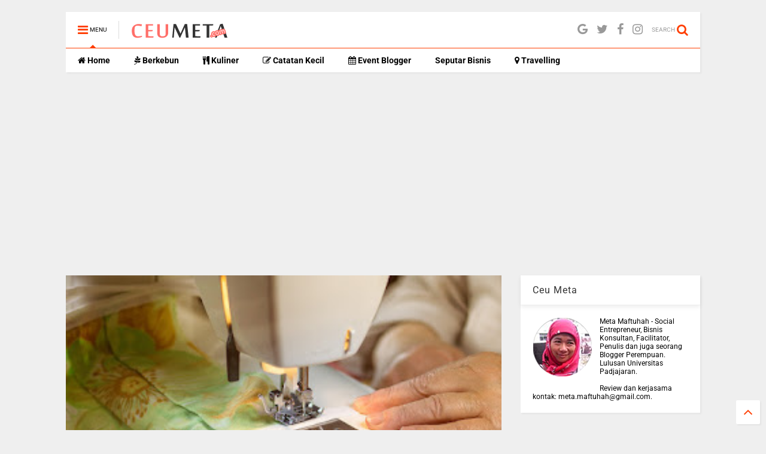

--- FILE ---
content_type: text/html; charset=UTF-8
request_url: http://www.ceumeta.com/2020/06/ketika-pekerjaan-terhenti-akibat-covid.html
body_size: 89434
content:
<!DOCTYPE html>
<html class='v2' dir='ltr' xmlns='http://www.w3.org/1999/xhtml' xmlns:b='http://www.google.com/2005/gml/b' xmlns:data='http://www.google.com/2005/gml/data' xmlns:expr='http://www.google.com/2005/gml/expr'>
<!--
<head>
<link href='https://www.blogger.com/static/v1/widgets/335934321-css_bundle_v2.css' rel='stylesheet' type='text/css'/>
<script async='async' crossorigin='anonymous' src='https://pagead2.googlesyndication.com/pagead/js/adsbygoogle.js?client=ca-pub-9476677477830152'></script>
<script async src="https://pagead2.googlesyndication.com/pagead/js/adsbygoogle.js"></script>
<script>
  (adsbygoogle = window.adsbygoogle || []).push({
    google_ad_client: "ca-pub-9476677477830152",
    enable_page_level_ads: true
  });
</script>
-->
<head>
<script src='https://ajax.googleapis.com/ajax/libs/jquery/1.12.4/jquery.min.js' type='text/javascript'></script>
<link href='https://maxcdn.bootstrapcdn.com/font-awesome/4.7.0/css/font-awesome.min.css' rel='stylesheet' type='text/css'/>
<link href='//1.bp.blogspot.com' rel='dns-prefetch'/><link href='//28.2bp.blogspot.com' rel='dns-prefetch'/><link href='//3.bp.blogspot.com' rel='dns-prefetch'/><link href='//4.bp.blogspot.com' rel='dns-prefetch'/><link href='//www.blogger.com' rel='dns-prefetch'/><link href='//maxcdn.bootstrapcdn.com' rel='dns-prefetch'/><link href='//fonts.googleapis.com' rel='dns-prefetch'/><link href='//use.fontawesome.com' rel='dns-prefetch'/><link href='//ajax.googleapis.com' rel='dns-prefetch'/><link href='//resources.blogblog.com' rel='dns-prefetch'/><link href='//www.facebook.com' rel='dns-prefetch'/><link href='//plus.google.com' rel='dns-prefetch'/><link href='//twitter.com' rel='dns-prefetch'/><link href='//www.youtube.com' rel='dns-prefetch'/><link href='//feedburner.google.com' rel='dns-prefetch'/><link href='//www.pinterest.com' rel='dns-prefetch'/><link href='//www.linkedin.com' rel='dns-prefetch'/><link href='//www.behance.net' rel='dns-prefetch'/><link href='//feeds.feedburner.com' rel='dns-prefetch'/><link href='//github.com' rel='dns-prefetch'/><link href='//player.vimeo.com' rel='dns-prefetch'/><link href='//platform.twitter.com' rel='dns-prefetch'/><link href='//apis.google.com' rel='dns-prefetch'/><link href='//connect.facebook.net' rel='dns-prefetch'/><link href='//cdnjs.cloudflare.com' rel='dns-prefetch'/><link href='//www.google-analytics.com' rel='dns-prefetch'/><link href='//pagead2.googlesyndication.com' rel='dns-prefetch'/><link href='//googleads.g.doubleclick.net' rel='dns-prefetch'/><link href='//www.gstatic.com' rel='dns-prefetch'/><link href='//www.googletagservices.com' rel='dns-prefetch'/><link href='//static.xx.fbcdn.net' rel='dns-prefetch'/><link href='//tpc.googlesyndication.com' rel='dns-prefetch'/><link href='//syndication.twitter.com' rel='dns-prefetch'/><link href='//w.sharethis.com' rel='dns-prefetch'/><link href='//edge.sharethis.com' rel='dns-prefetch'/><link href='//t.sharethis.com' rel='dns-prefetch'/><link href='//s7.addthis.com' rel='dns-prefetch'/>
<meta charset='utf-8'/>
<meta content='width=device-width,initial-scale=1.0,minimum-scale=1.0' name='viewport'/>
<meta content='text/html; charset=UTF-8' http-equiv='Content-Type'/>
<meta content='blogger' name='generator'/>
<link href='http://www.ceumeta.com/favicon.ico' rel='icon' type='image/x-icon'/>
<link href='http://www.ceumeta.com/2020/06/ketika-pekerjaan-terhenti-akibat-covid.html' rel='canonical'/>
<link rel="alternate" type="application/atom+xml" title="Kebun Ceu Meta - Atom" href="http://www.ceumeta.com/feeds/posts/default" />
<link rel="alternate" type="application/rss+xml" title="Kebun Ceu Meta - RSS" href="http://www.ceumeta.com/feeds/posts/default?alt=rss" />
<link rel="service.post" type="application/atom+xml" title="Kebun Ceu Meta - Atom" href="https://www.blogger.com/feeds/2985580080768164105/posts/default" />

<link rel="alternate" type="application/atom+xml" title="Kebun Ceu Meta - Atom" href="http://www.ceumeta.com/feeds/4292452369754853808/comments/default" />
<!--Can't find substitution for tag [blog.ieCssRetrofitLinks]-->
<link href='https://blogger.googleusercontent.com/img/b/R29vZ2xl/AVvXsEhrgxaI4Jpa80JSj4s6jlLs0Dqh25YRLlUfIGU6_4LFA1oIiijaBq7GF9RLiNbQv5LNBW7gysJAmXBFvRD0K1fCbq8m9S2NJhp7keHXsIU9XpU1IfyOEGO3aGf5SfjMh8IfDyth2Uy4SM-i/s320/corona-4971090_1280.jpg' rel='image_src'/>
<meta content='#pekerjaanterhenti #covid19 #bisnisdarirumah #memulaiusaha' name='description'/>
<meta content='http://www.ceumeta.com/2020/06/ketika-pekerjaan-terhenti-akibat-covid.html' property='og:url'/>
<meta content='Ketika Pekerjaan Terhenti Akibat Covid-19' property='og:title'/>
<meta content='#pekerjaanterhenti #covid19 #bisnisdarirumah #memulaiusaha' property='og:description'/>
<meta content='https://blogger.googleusercontent.com/img/b/R29vZ2xl/AVvXsEhrgxaI4Jpa80JSj4s6jlLs0Dqh25YRLlUfIGU6_4LFA1oIiijaBq7GF9RLiNbQv5LNBW7gysJAmXBFvRD0K1fCbq8m9S2NJhp7keHXsIU9XpU1IfyOEGO3aGf5SfjMh8IfDyth2Uy4SM-i/w1200-h630-p-k-no-nu/corona-4971090_1280.jpg' property='og:image'/>
<title>
Ketika Pekerjaan Terhenti Akibat Covid-19 | Kebun Ceu Meta
</title>
<meta content='article' property='og:type'/>
<meta content='https://blogger.googleusercontent.com/img/b/R29vZ2xl/AVvXsEhrgxaI4Jpa80JSj4s6jlLs0Dqh25YRLlUfIGU6_4LFA1oIiijaBq7GF9RLiNbQv5LNBW7gysJAmXBFvRD0K1fCbq8m9S2NJhp7keHXsIU9XpU1IfyOEGO3aGf5SfjMh8IfDyth2Uy4SM-i/s320/corona-4971090_1280.jpg' property='og:image'/>
<meta content='Kebun Ceu Meta' property='og:site_name'/>

<meta property='fb:app_id' content='403849583055028'/>


<script type='text/javascript'>var FACEBOOK_APP_ID = '403849583055028';</script>
<!--dis-bing-index-archive-pages-start-->
<style type='text/css'>@font-face{font-family:'Roboto';font-style:normal;font-weight:400;font-stretch:normal;font-display:swap;src:url(//fonts.gstatic.com/s/roboto/v50/KFOMCnqEu92Fr1ME7kSn66aGLdTylUAMQXC89YmC2DPNWubEbVmUiA8.ttf)format('truetype');}@font-face{font-family:'Roboto';font-style:normal;font-weight:700;font-stretch:normal;font-display:swap;src:url(//fonts.gstatic.com/s/roboto/v50/KFOMCnqEu92Fr1ME7kSn66aGLdTylUAMQXC89YmC2DPNWuYjalmUiA8.ttf)format('truetype');}</style>
<style id='page-skin-1' type='text/css'><!--
/*
-----------------------------------------------------------------------------
Template Name: MagOne
Template URI: https://sneeit.com/magone-multi-purpose-blogger-magazine-template/
Author: Tien Nguyen
Author URI: http://portfolio.sneeit.com
Description: MagOne - Responsive Newspaper and Magazine Blogger Template
Version: 6.5.2
-----------------------------------------------------------------------------
----------------------------------------------------------------------------- */
/* Variable definitions
=======================
<Variable name="keycolor" description="Main Color" type="color" default="#FF3D00"/>
<Group description="Site" selector="body">
<Variable name="body.font" description="Font" type="font" default="normal normal 12px 'Roboto', sans-serif"/>
<Variable name="body.text.color" description="Text Color" type="color" default="#000000"/>
</Group>
<Group description="Backgrounds" selector="body">
<Variable name="body.background.color" description="Body Background" type="color" default="#efefef"/>
<Variable name="content.background.color" description="Entire Blog Background" type="color" default="#efefef"/>
<Variable name="header.background.color" description="Header Background" type="color" default="#ffffff"/>
</Group>
<Group description="Menu" selector="#PageList1">
<Variable name="menufont" description="Menu Main Items Font" type="font" default="normal bold 14px 'Roboto', sans-serif"/>
<Variable name="menucolor" description="Menu Main Items Color" type="color" default="#000000"/>
<Variable name="menucolorhover" description="Menu Main Items Hover Color" type="color" default="#777777"/>
<Variable name="menubackground" description="Menu Main Items Background" type="color" default="#ffffff"/>
<Variable name="menubackgroundhover" description="Menu Main Items Hover Background" type="color" default="#ffffff"/>
<Variable name="menusubcolor" description="Menu Sub Items Color" type="color" default="#cccccc"/>
<Variable name="menusubcolorhover" description="Menu Sub Items Hover Color" type="color" default="#ffffff"/>
<Variable name="menusubbackground" description="Menu Sub Items Background" type="color" default="#333333"/>
<Variable name="menucurcolor" description="Selected Menu Main Item Color" type="color" default="#FFFFFF"/>
<Variable name="menucurbackground" description="Selected Menu Main Item Background" type="color" default="#FF3D00"/>
</Group>
<Group description="Links" selector="body">
<Variable name="link.color" description="Link Color" type="color" default="#FF3D00"/>
<Variable name="link.visited.color" description="Visited Color" type="color" default="#EA3A00"/>
<Variable name="link.hover.color" description="Hover Color" type="color" default="#FF4D11"/>
</Group>
<Group description="Widgets - Gadgets" selector="#primary .widget">
<Variable name="blockitembghv" description="Background of Items in Blocks when Hover" type="color" default="#000000"/>
<Variable name="feedwid.title.font" description="Article Widgets Title" type="font" default="normal bold 23px 'Roboto', sans-serif"/>
<Variable name="sidewid.title.font" description="Right Sidebar Widgets Title" type="font" default="normal normal 16px 'Roboto', sans-serif"/>
</Group>
<Group description="Post" selector="h1.post-title">
<Variable name="post.title.font" description="Post Title" type="font" default="normal normal 40px 'Roboto', sans-serif"/>
<Variable name="post.body.font" description="Post Body" type="font" default="normal normal 16px 'Roboto', sans-serif"/>
</Group>
<Group description="Slider" selector=".widget.slider">
<Variable name="slider.title.font" description="Slider Item Title" type="font" default="normal 400 30px 'Roboto', sans-serif"/>
</Group>
<Variable name="body.background" description="Body Background" type="background"
color="#efefef" default="$(color) none repeat scroll top left"/>
<Variable name="body.background.override" description="Body Background Override" type="string" default=""/>
<Variable name="body.background.gradient.cap" description="Body Gradient Cap" type="url"
default="url(//www.blogblog.com/1kt/simple/gradients_light.png)"/>
<Variable name="body.background.gradient.tile" description="Body Gradient Tile" type="url"
default="url(//www.blogblog.com/1kt/simple/body_gradient_tile_light.png)"/>
*/
/*Variable Apply Here*/
body {font: normal normal 12px 'Roboto', sans-serif;color: #000000;background: #efefef none repeat scroll top left;}
a:link {text-decoration:none;color: #FF3D00;}
a:visited {text-decoration:none;color: #EA3A00;}
a:hover {color: #FF4D11;}
.color {color: #FF3D00;}
.border {border-color: #FF3D00;}
.bg {background-color: #FF3D00;}
.header-bg {background-color:#ffffff;}
.wrapper {background-color:#efefef;max-width: 100%;margin: auto;}
.post-body {font: normal normal 16px 'Roboto', sans-serif;}
.main-menu {border-top: 1px solid #FF3D00;}
.main-menu ul.sub-menu li:hover > a {border-left: 2px solid #FF3D00o;}
.main-menu .menu-item-mega > .menu-item-inner > .sub-menu > li li:hover a {border-left: 1px solid #FF3D00;}
.main-menu ul.sub-menu li:hover > a,
.main-menu .menu-item-mega > .menu-item-inner > .sub-menu,
.main-menu .menu-item-mega > .menu-item-inner > .sub-menu > li li:hover a {border-color: #FF3D00!important;}
.header-social-icons ul li a:hover {color: #FF3D00;}
.feed-widget-header .widget-title {font: normal bold 23px 'Roboto', sans-serif;}
.slider-item .item-readmore:hover {background: #FF3D00}
.owl-dot.active {background: #FF3D00;}
#main-sidebar .widget > h2, #main-sidebar .feed-widget-header, #main-sidebar .feed-widget-header h2 {font: normal normal 16px 'Roboto', sans-serif;}
#main-sidebar .widget.FollowByEmail .follow-by-email-submit {background: #FF3D00;}
#footer .widget.social_icons li a:hover {color: #FF3D00;}
#footer .FollowByEmail .follow-by-email-submit {background: #FF3D00;}
a.comments-title.active {border-bottom: 2px solid #efefef!important;}
h1.post-title {font: normal normal 40px 'Roboto', sans-serif;}
.feed.widget .feed-widget-header {border-color: #FF3D00;}
.feed.widget.box-title h2.widget-title {background: #FF3D00;}
.social_counter {color: #FF3D00}
.social_counter .button {background: #FF3D00}
.main-menu {background: #ffffff;}
.main-menu ul.menu > li > a {color: #000000;font: normal bold 14px 'Roboto', sans-serif;}
.main-menu ul.menu > li:hover > a {color: #777777;background: #ffffff;}
.main-menu ul.sub-menu,
.main-menu .menu-item-mega-label .menu-item-inner {	background: #333333; }
.main-menu ul.sub-menu a { color: #cccccc; }
.main-menu ul.sub-menu li:hover > a { color: #ffffff; }
.main-menu ul.menu > li.menu-item-current > a {background: #FF3D00; color: #FFFFFF!important;}
.feed.widget .thumbnail { background: #000000!important; }
.mobile-menu .menu { border-top: 1px solid #FF3D00; }
.slider-item .item-title {font:normal 400 30px 'Roboto', sans-serif}
form a[class*="button"], form button[class*="button"], form input[class*="button"], form input[type="submit"]{background:#FF3D00!important}
/*MAIN LAYOUT*/
.wrapper {
padding: 20px 20px 30px 20px;
max-width: 100%;
width: /*-var-wrapper-width-start*/1100px/*-var-wrapper-width-end*/;
box-sizing: border-box;
}
#content {
float: left;
/*-var-content-width-start-*/width: 68.68%;/*-var-content-width-end-*/
}
#main-sidebar {
float: right;
/*-var-sidebar-width-start-*/width: 28.31%;/*-var-sidebar-width-end-*/
}
/* - sticky sidebar */
#sidebar {
padding-top: 0.1px; /* to prevent margin of widget collapse sidebar height */
}
#sidebar.fix-top {
position: fixed;
top: 0!important;
bottom: auto!important;
}
#sidebar.fix-bot {
position: fixed;
top: auto!important;
bottom: 0!important;
}
#sidebar.abs-stay {
position: absolute;
bottom: auto!important;
left: auto!important;
right: 0!important;
}
#sidebar.abs-bot {
position: absolute;
top: auto!important;
bottom: 0!important;
left: auto!important;
right: 0!important;
}
/*amp*/
amp-img, amp-youtube, amp-iframe, noscript.amp {
display: none!important;
}

--></style>
<style id='main-css' type='text/css'>
.section,.widget,body{margin:0;padding:0}.owl-carousel,.owl-carousel .owl-item{-webkit-tap-highlight-color:transparent}.clear,.feed.widget .meta-items{clear:both}.feed.widget.complex .item-0 a.meta-item-author .avatar,.feed.widget.sticky a.meta-item-author .avatar{font-style:italic;opacity:.8}*{word-wrap:break-word!important}body{position:relative;overflow-x:hidden;width:auto}a{cursor:pointer}a img{border:none}.widget{opacity:0}.widget#Blog1{opacity:1!important}.item-control{display:none}.clear{display:block;float:none}.inb{display:-moz-inline-stack;display:inline-block}.table{display:table;width:100%}.tr{display:table-row;width:100%}.td{display:table-cell;vertical-align:middle}.wide{margin:auto;width:100%;max-width:100%}iframe,img,ins,object{max-width:100%!important}img{height:auto}#admin-section,.hidden,.hide{display:none}.item-thumbnail,.natural-thumbnail{overflow:hidden;display:block;z-index:9;width:100%;position:relative}.item-thumbnail .item-thumbnail-resize-portrait{display:block;width:100%;height:1100%;margin-top:-500%;vertical-align:middle}.item-thumbnail .item-thumbnail-resize-landscape{display:block;width:1100%;height:100%;margin-left:-500%;text-align:center}.item-thumbnail img{position:relative;display:inline-block!important;height:auto;width:auto;max-width:9999px;max-height:9999px;padding:0!important;zoom:1}.item-thumbnail .item-thumbnail-resize-portrait img{height:auto!important;width:100%!important;position:absolute;top:0;bottom:0;left:0;right:0;margin:auto}.item-thumbnail .item-thumbnail-resize-landscape img{height:100%!important;width:auto!important}.natural-thumbnail img{display:block;height:auto;width:100%}.blogger-clickTrap,.widget>h2{display:none}.post-body h2,.post-body h3,.post-body h4{margin:1em 0 .5em}.widget .post-body ol,.widget .post-body ul{margin:.5em 0 1.5em}span.widget-item-control{position:absolute;right:0;bottom:0}.post-body{font-weight:400;line-height:1.5em;padding:5px 0 0;width:auto}.post-body b{font-weight:700}.post-body iframe.YOUTUBE-iframe-video,.post-body iframe[src*=youtube]{display:block;width:100%;margin:0 0 10px}.PopularPosts .item-thumbnail{float:none;margin:0}.sd,.shad,.shadow,.shd{-webkit-box-shadow:2px 2px 3px rgba(0,0,0,.05);-o-box-shadow:2px 2px 3px rgba(0,0,0,.05);-ms-box-shadow:2px 2px 3px rgba(0,0,0,.05);box-shadow:2px 2px 3px rgba(0,0,0,.05)}.cir,.circle{-o-border-radius:100%;-ms-border-radius:100%;-webkit-border-radius:100%;border-radius:100%}#footer .FollowByEmail .follow-by-email-submit,.rad2{-o-border-radius:2px;-ms-border-radius:2px;-webkit-border-radius:2px}.rad2{border-radius:2px}.owl-carousel .owl-animated-in{z-index:0}.owl-carousel .owl-animated-out{z-index:1}.owl-carousel{display:none;width:100%;position:relative;z-index:1}.owl-carousel .owl-stage{position:relative;-ms-touch-action:pan-Y}.owl-carousel .owl-stage:after{content:".";display:block;clear:both;visibility:hidden;line-height:0;height:0}.owl-carousel .owl-stage-outer{position:relative;overflow:hidden;-webkit-transform:translate3d(0,0,0)}.owl-carousel .owl-controls .owl-dot,.owl-carousel .owl-controls .owl-nav .owl-next,.owl-carousel .owl-controls .owl-nav .owl-prev{cursor:pointer;cursor:hand;-webkit-user-select:none;-khtml-user-select:none;-moz-user-select:none;-ms-user-select:none;user-select:none}.owl-carousel.owl-loaded{display:block}.owl-carousel.owl-loading{opacity:0;display:block}.owl-carousel.owl-hidden{opacity:0}.owl-carousel .owl-refresh .owl-item{display:none}.owl-carousel .owl-item{position:relative;min-height:1px;float:left;-webkit-backface-visibility:hidden;-webkit-touch-callout:none;-webkit-user-select:none;-moz-user-select:none;-ms-user-select:none;user-select:none}.owl-carousel .owl-item img{display:block;width:100%;-webkit-transform-style:preserve-3d;transform-style:preserve-3d}.owl-carousel.owl-text-select-on .owl-item{-webkit-user-select:auto;-moz-user-select:auto;-ms-user-select:auto;user-select:auto}.owl-carousel .owl-grab{cursor:move;cursor:-webkit-grab;cursor:-o-grab;cursor:-ms-grab;cursor:grab}.no-js .owl-carousel{display:block}.owl-carousel .owl-video-wrapper{position:relative;height:100%;background:#000}.owl-carousel .owl-video-playing .owl-video-play-icon,.owl-carousel .owl-video-playing .owl-video-tn{display:none}.owl-carousel .owl-video-frame{position:relative;z-index:1}.loader,.loader:after,.loader:before{border-radius:50%;width:2.5em;height:2.5em;-webkit-animation:loading_dots 1.8s infinite ease-in-out;animation:loading_dots 1.8s infinite ease-in-out}.loader{font-size:10px;margin:80px auto;position:relative;text-indent:-9999em;-webkit-transform:translateZ(0);-ms-transform:translateZ(0);transform:translateZ(0);-webkit-animation-delay:-.16s;animation-delay:-.16s}.loader:before{left:-3.5em;-webkit-animation-delay:-.32s;animation-delay:-.32s}.loader:after{left:3.5em}.loader:after,.loader:before{content:'';position:absolute;top:0}#Header1,#header,#header-section{position:relative}@-webkit-keyframes loading_dots{0%,100%,80%{box-shadow:0 2.5em 0 -1.3em rgba(125,125,125,.5)}40%{box-shadow:0 2.5em 0 0 rgba(125,125,125,.5)}}@keyframes loading_dots{0%,100%,80%{box-shadow:0 2.5em 0 -1.3em rgba(125,125,125,.5)}40%{box-shadow:0 2.5em 0 0 rgba(125,125,125,.5)}}.white{background:#fff}#header{z-index:19}#header-section{z-index:999}#header-wide .widget{margin:30px 0 0}#Header1{height:60px;overflow:hidden;margin:0}.main-menu-toggle{float:left;-webkit-user-select:none;-moz-user-select:none;-ms-user-select:none;-o-user-select:none;user-select:none}#search-toggle{float:right}.header-button{display:block;height:60px;line-height:60px}.header-button .inner{line-height:20px;padding:20px 20px 0 0;display:block}.main-menu-toggle .inner{padding-left:20px}.header-button .inner>span{color:#999;font-size:10px;line-height:20px;vertical-align:text-bottom}.header-button.active .inner span,.header-button:hover .inner span{color:#000}.header-button .inner i.fa{font-size:20px;line-height:20px}#header .toggle-button .arrow{width:0;height:0;border-left:5px solid transparent;border-right:5px solid transparent;border-bottom-width:5px;border-bottom-style:solid;position:absolute;left:40px;bottom:0;display:none}#top-page .widget.HTML,.blog-title,.main-menu,.main-menu .menu a,.main-menu ul.menu>li>a,.main-menu ul.sub-menu li{position:relative}#header .toggle-button.active .arrow{display:block}.blog-title{float:left;font-size:26px;font-weight:400;border-left:1px solid #ddd;height:30px;line-height:30px;margin:15px 20px 0 0;padding:0 0 0 20px;max-width:50%;overflow:hidden}.blog-title img{width:auto!important;height:auto!important;max-height:30px!important}.top-page-wrapper .widget *{max-width:100%}#top-page .widget.HTML{max-height:90px;overflow:hidden;width:728px}.top-page-wrapper.auto-height .widget *{max-width:none}#top-page-logo .blog-title{float:none;text-align:left;margin:0;padding:0;border:none;max-width:100%;height:auto}#top-page-logo .blog-title img{max-height:none!important}.top-page-wrapper.auto-height{padding-bottom:10px}.top-page-wrapper.auto-height .section#top-page .widget{min-width:50%;float:right}#header-section .LinkList,#header-section .PageList{display:none}.main-menu ul.menu>li.menu-item-current>a:hover,.solid-white .main-menu ul.menu>li>a:hover{opacity:.8}.main-menu .menu .arrow{width:0;height:0;border-left:5px solid transparent;border-right:5px solid transparent;border-top:5px solid;float:right;display:inline-block;margin:18px 0 0 5px}.main-menu .sub-menu .arrow{border-top:5px solid transparent;border-bottom:5px solid transparent;border-left:5px solid;margin:15px 0 0 10px;position:relative;top:1px}.main-menu ul{margin:0;padding:0}.main-menu ul.menu li{display:block;font-size:14px;font-weight:300;padding:0}ul.menu li>span{display:none}.main-menu ul.sub-menu li a{font-weight:400}.main-menu ul.sub-menu li{font-size:13px}.main-menu ul.menu li a{padding:0 20px;display:block;height:40px;line-height:40px;text-decoration:none}#footer-menu li a:hover,.feed.widget .item-labels a:hover,.feed.widget .item-readmore:hover{text-decoration:underline}.main-menu ul.menu>li.menu-item-has-children>a{padding-right:30px}.main-menu ul.menu>li>a .arrow{position:absolute;top:-1px;right:15px}.main-menu ul.menu>li{float:left;height:40px;line-height:40px}.main-menu .menu-item-inner{visibility:hidden;opacity:0;transition:visibility 0s linear .3s,opacity .3s linear;-webkit-transition:visibility 0s linear .3s,opacity .3s linear;-moz-transition:visibility 0s linear .3s,opacity .3s linear;-o-transition:visibility 0s linear .3s,opacity .3s linear;-ms-transition:visibility 0s linear .3s,opacity .3s linear}.main-menu ul.sub-menu{min-width:180px;position:absolute;top:100%}.main-menu li:hover>.menu-item-inner{visibility:visible;opacity:1;transition-delay:0s;-webkit-transition-delay:0s;-moz-transition-delay:0s;-o-transition-delay:0s;-ms-transition-delay:0s}.main-menu ul.sub-menu li:hover a{background:rgba(0,0,0,.1);-webkit-transition:all .2s ease-in-out;-moz-transition:all .2s ease-in-out;-o-transition:all .2s ease-in-out;transition:all .2s ease-in-out}.main-menu ul.sub-menu a{min-height:40px;height:auto;padding-right:10px}.main-menu ul.sub-menu ul.sub-menu{top:0;left:100%}.main-menu li.menu-item-mega:hover .menu-item-inner{visibility:visible;opacity:1}.main-menu li.menu-item-mega .menu-item-inner .arrow{display:none}.main-menu .menu-item-mega>.menu-item-inner>.sub-menu{width:100%;left:0;padding:10px 0}.main-menu .menu-item-mega>.menu-item-inner>.sub-menu>li{float:left;width:25%}.main-menu .menu-item-mega>.menu-item-inner>.sub-menu>li>a{font-size:14px}.main-menu .menu-item-mega>.menu-item-inner>.sub-menu>li>.menu-item-inner{position:static;border-left:1px solid #3c3c3c;margin-left:20px}.main-menu .menu-item-mega .sub-menu .sub-menu{position:relative;left:0}.main-menu .menu-item-mega:hover .sub-menu a{background:0 0;border-left:none}.main-menu .menu-item-mega .sub-menu .sub-menu a{font-size:12px;margin-left:15px;padding:0}.main-menu .menu-item-mega>.menu-item-inner>.sub-menu>li li:hover a{padding-left:10px}.main-menu li.menu-item-mega-label:hover .menu-item-inner .menu-mega-content{position:relative;z-index:1;margin-top:-25px}.main-menu .menu-item-mega-label .menu-item-inner{position:absolute;left:0;width:100%;padding:20px 0}.main-menu li.menu-item-mega-label.finished .menu-item-inner .menu-mega-content .item{float:left;width:22.5%;margin-right:2%}.main-menu li.menu-item-mega-label.finished .menu-item-inner .menu-mega-content .item.item-0{margin-left:2%}.main-menu li.menu-item-mega-label.finished .menu-item-inner .menu-mega-content{margin:0}.main-menu li.menu-item-mega-label.finished .menu-item-inner .menu-mega-content .item .item-thumbnail{height:160px;background:#000;padding:0}.main-menu li.menu-item-mega-label.finished .menu-item-inner .menu-mega-content .item .item-thumbnail:hover img{background:#000;opacity:.5;transition:opacity .3s linear;-webkit-transition:opacity .3s linear;-moz-transition:opacity .3s linear;-o-transition:opacity .3s linear;-ms-transition:opacity .3s linear}.main-menu li.menu-item-mega-label.finished .menu-item-inner .menu-mega-content .item .item-thumbnail i.fa{visibility:hidden;opacity:0;position:absolute;color:#fff;width:100%;text-align:center;top:40%;z-index:999;font-size:1000%}.main-menu li.menu-item-mega-label.finished .menu-item-inner .menu-mega-content .item .item-thumbnail:hover i.fa{visibility:visible;opacity:1;font-size:200%;transition:visibility .3s linear,font-size .3s linear,opacity .3s linear;-webkit-transition:visibility .3s linear,font-size .3s linear,opacity .3s linear;-moz-transition:visibility .3s linear,font-size .3s linear,opacity .3s linear;-o-transition:visibility .3s linear,font-size .3s linear,opacity .3s linear;-ms-transition:visibility .3s linear,font-size .3s linear,opacity .3s linear}.main-menu ul.menu li a.item-title{height:auto;line-height:1.5em;padding:0;margin:10px 0 0;color:#ccc;font-size:14px;font-weight:400}.main-menu ul.menu li a.item-title:hover{color:#fff}.main-menu ul.menu li.menu-item-mega-label.menu-item-has-children>.menu-item-inner>ul.sub-menu{float:left;width:20%;position:relative;border-top:none;padding:0;margin-top:-15px}.main-menu ul.menu li.menu-item-mega-label.menu-item-has-children>.menu-item-inner>ul.sub-menu>li{float:none;width:100%}.main-menu ul.menu li.menu-item-mega-label.menu-item-has-children>.menu-item-inner>ul.sub-menu .menu-item-inner{padding:0;width:auto}.main-menu ul.menu li.menu-item-mega-label.menu-item-has-children>.menu-item-inner .menu-mega-content{float:right;width:80%}.main-menu.main-menu-center>ul.menu>li{display:inline-block;float:none}.main-menu.main-menu-center>ul.menu{text-align:center}.main-menu.main-menu-center ul.sub-menu{text-align:left}.main-menu.main-menu-center li.menu-item-mega-label.finished .menu-item-inner .menu-mega-content .item .item-thumbnail i.fa{left:0}.main-menu.sticky-menu{position:fixed;left:0;top:0;width:100%;box-shadow:0 0 10px #ccc;border-bottom:1px solid #ddd}#header.sticky #header-section,.feed.widget.ticker .widget-content{-ms-box-shadow:2px 2px 3px rgba(0,0,0,.05);-o-box-shadow:2px 2px 3px rgba(0,0,0,.05);-webkit-box-shadow:2px 2px 3px rgba(0,0,0,.05)}.main-menu.sticky-menu>ul.menu{margin:auto;position:relative}#header.sticky{position:fixed;left:0;top:0;max-width:100%}#header.sticky #Header1{height:50px;z-index:0}#header.sticky #header-section{border-bottom:1px solid #ddd;box-shadow:2px 2px 3px rgba(0,0,0,.05);background:#fff}#header.sticky.mobile-menu-opened{overflow-y:scroll}#header.sticky.mobile-menu-opened .mobile-menu{padding-bottom:320px}#header.sticky .blog-title{float:none;margin:0;position:relative;z-index:0;padding:10px 0;text-align:center;max-width:none;height:30px;line-height:30px}.header-social-icons,input.gsc-search-button{float:right}#header.sticky .blog-title img{height:30px!important;width:auto!important;display:inline-block}#header.sticky .header-button .inner span,#header.sticky .header-social-icons{display:none}#header.sticky #search-toggle{position:absolute;right:0;top:0;z-index:2;height:50px;line-height:50px}#header.sticky #main-menu-toggle-mobile{position:absolute;left:0;top:0;z-index:2;height:50px;line-height:50px}#header.sticky .header-button .inner{padding:15px 20px;background:#fff}#header.sticky .mobile-menu{position:absolute;width:100%}#header.sticky.auto-height #header-section{top:-50px;background:0 0}#header.sticky .top-page-wrapper{background:#fff;padding:0}#header.sticky .top-bar{margin:0;position:absolute;right:0;top:0;z-index:9999;height:48px;width:60px;background:0 0;overflow:hidden;border-bottom:none!important}#header.sticky .top-bar .header-button .inner{line-height:18px}.widget-content div[id*=BlogSearch],div.gsc-control-cse{padding:10px;border:1px solid #ccc}table.gsc-search-box td{padding:0!important}.gsc-search-box input.gsc-input{padding:10px!important;box-shadow:none!important;margin:0!important}.gsc-search-box-tools .gsc-search-box td.gsc-input{display:block!important;padding:0!important}.gsc-input-box,.gsc-input-box-focus,.gsc-input-box-hover,input.gsc-input{border:none!important}.gsc-search-box-tools .gsc-search-box .gsc-input,table.gsc-search-box,table.gsc-search-box table{box-shadow:none!important}form.gsc-search-box,input.gsc-search-button,table.gsc-search-box{margin:0!important}form.gsc-search-box,table.gsc-search-box{width:100%}.search-form-wrapper{background:#000;background:rgba(0,0,0,.8);z-index:99;position:fixed;width:100%;height:100%;left:0;top:0;display:none}.search-form{position:absolute;width:100%;height:1px;left:0;top:40%;text-align:center}.search-form-label{position:absolute;bottom:100%;width:100%;display:block;left:0;color:#fff;font-size:40px;font-weight:400}.search-text,form input[type=text].search-text{position:absolute;top:100%;width:50%;left:0;right:0;margin:20px auto 0;background:0 0;border:none;border-bottom:1px dashed #ddd;font-size:60px;color:#fff;text-align:center;outline:0;min-width:300px}.search-form-overlay{position:absolute;width:100%;height:100%;top:0;left:0}#content-section-2,#inner-primary,.feed-widget-header{position:relative}.header-social-icons ul{padding:0;margin:0}.header-social-icons ul li{display:block;font-size:20px;margin:0 15px 0 0;height:55px;line-height:55px;float:right;padding:0}.header-social-icons ul li a{display:block;color:#999;margin:2px 0 0}#primary .widget{margin-top:30px}.feed-widget-header .widget-title{margin:0 10px 5px 0;float:left}.feed-widget-header .feed-widget-viewall{float:right;margin:5px 0 0}.feed.widget .item-title{line-height:1.3em;margin:0}.feed.widget .item-main{overflow:hidden;position:relative}.feed-widget-labels{float:left;margin:6px 0 0}.feed-widget-labels.listing{min-height:1.6em}.feed-widget-labels ul{padding:0;margin:0;border-radius:2px}.feed-widget-labels li{display:block;margin:0;padding:0}.feed-widget-labels a{color:#FFF;display:none;line-height:1;padding:2px 5px;white-space:nowrap;font-size:11px}.feed-widget-labels a:hover{opacity:.8}.feed-widget-labels a .check,.feed-widget-labels a .down{display:none}.feed-widget-labels a.active{display:block;background:0 0!important}.feed-widget-labels a.active .down,.feed-widget-labels.listing a.active .check{display:inline}.feed-widget-labels.listing a.active .down{display:none}.feed-widget-labels.listing ul{position:absolute;z-index:99}.feed.widget .item:hover img{opacity:.6}.feed.widget .item-labels.bg{color:#fff;display:inline-block;padding:4px 5px 5px;text-shadow:none;font-size:11px;margin:0 0 10px;line-height:1em}.feed.widget .item-labels.bg a{color:#fff}.feed-widget-pagination{line-height:60px}a.feed-widget-pagination-button{background:#fff;padding:6px 10px;margin:0 12px 0 0;border:1px solid #fff;font-weight:700}a.feed-widget-pagination-button:hover{color:#fff;background:#333}a.feed-widget-pagination-button.active{background:#f0f0f0;border:1px solid #ccc;color:#000;-webkit-box-shadow:none;-o-box-shadow:none;-ms-box-shadow:none;box-shadow:none}span.feed-widget-pagination-separator{margin:0 15px 0 0}span.feed-widget-pagination-info{color:#666}.feed.widget .item-icon{position:absolute;top:0;left:0;width:100%;height:100%;background-color:rgba(0,0,0,.7);z-index:19;font-size:40px;opacity:0}.feed.widget .item-icon:hover{transition:opacity .3s linear;-webkit-transition:opacity .3s linear;-moz-transition:opacity .3s linear;-o-transition:opacity .3s linear;-ms-transition:opacity .3s linear;opacity:1}.feed.widget .item-icon .item-icon-inner{display:block;position:absolute;top:50%;width:100%;text-align:center;height:1em}.feed.widget .item-icon i.fa{display:block;line-height:1em;margin-top:-.5em;color:#fff;opacity:.6;font-size:60px}.feed.widget .item-icon:hover i.fa{transition:font-size .3s linear;-webkit-transition:font-size .3s linear;-moz-transition:font-size .3s linear;-o-transition:font-size .3s linear;-ms-transition:font-size .3s linear;font-size:40px}.feed.widget.under-title .feed-widget-header{border-bottom-width:1px;border-bottom-style:solid;margin:0 0 10px}.feed.widget.head-title .feed-widget-header{border-left-width:10px;border-left-style:solid;padding-left:7px}.feed.widget .thumbnail-overlay{display:block;position:absolute;width:100%;height:100%;top:0;opacity:.6;webkit-box-shadow:inset 0 0 50px rgba(0,0,0,.5);box-shadow:inset 0 0 50px rgba(0,0,0,.5)}.feed.widget .item:hover .thumbnail-overlay{opacity:.8}.feed.widget .item-content{z-index:10}.feed.widget .item-sub .item-title a{color:#000!important}.feed.widget .item-content.gradient{background:-webkit-linear-gradient(top,rgba(255,255,255,0) 0,rgba(0,0,0,.8) 100%);background:linear-gradient(to bottom,rgba(255,255,255,0) 0,rgba(0,0,0,.8) 100%);width:100%;box-sizing:border-box}.feed.widget.list .item{background:#fff;border-bottom:1px solid #ddd;-webkit-box-shadow:none!important;-o-box-shadow:none!important;-ms-box-shadow:none!important;box-shadow:none!important}#main-sidebar .feed.widget.list .item{padding-top:15px;border:none;border-top:1px solid #DDD;margin-top:15px}#main-sidebar .feed.widget.list .item-0{padding-top:0;border:none;margin-top:0}#main-sidebar .feed.widget.list .widget-content{padding:15px 20px}#main-sidebar .feed.widget.list .td{padding:0}#main-sidebar .feed.widget.list .td.item-readmore{text-align:right}.feed.widget.list .item-title{font-size:14px;font-weight:400;line-height:1.5em;word-break:break-all}.feed.widget.list .item-title a{color:#333;word-break:break-word}.feed.widget.list .meta-item-author{color:#000;font-weight:700}.feed.widget.list .meta-item-date{font-size:10px;font-style:italic;color:#999;text-transform:capitalize}.feed.widget.list .td{padding:12px 20px}.feed.widget.list .td.item-readmore{padding-left:0;font-size:30px;padding-right:0}.feed.widget.box-title h2.widget-title{padding:5px 7px;margin:0 7px 0 0;color:#fff;font-weight:400;font-size:16px}.feed.widget.box-title h2.widget-title a{color:#fff;line-height:1em;display:block}#main-sidebar .feed.widget.list .td{text-align:left}.feed.widget.ticker .widget-content{height:80px;background:#fff;position:relative;box-shadow:2px 2px 3px rgba(0,0,0,.05)}#main-sidebar .widget,.feed.widget.blogging .widget-content{-webkit-box-shadow:2px 2px 3px rgba(0,0,0,.05);-o-box-shadow:2px 2px 3px rgba(0,0,0,.05);-ms-box-shadow:2px 2px 3px rgba(0,0,0,.05)}#main-sidebar .feed.widget.ticker .widget-content{padding:0}.ticker-item{font-size:12px;padding:15px 30px 15px 15px}.ticker-item a.thumbnail{float:left;width:30%;height:50px}.ticker-item-content{right:0;width:65%;position:absolute;bottom:0;min-height:50px}.ticker-item-inner{position:relative;overflow:hidden;height:50px}.feed.widget.ticker .item-title a{color:#000;font-weight:400;font-size:12px;display:block;width:100%}.ticker-button-left{display:none}.ticker-button-right{right:0;position:absolute;bottom:25px;height:30px;line-height:30px;background:currentColor;padding:0 8px;text-align:center}.grid-item .item-readmore,.slider-item .item-readmore{background:rgba(0,0,0,.3);color:#fff;text-transform:uppercase}.ticker-button-right i{color:#fff;font-size:28px}.feed.widget.ticker .item-icon{width:30%}.feed.widget.ticker .ticker-item:hover .item-icon:hover i.fa{font-size:20px}.grid-sub{float:left;position:relative;overflow:hidden;width:100%;height:400px}.grid-sub-wide{width:55%}.grid-sub-narrow{width:45%}.grid-item .item-thumbnail{height:100%;width:100%;position:relative}.grid-item{widht:100%;height:50%;position:relative;overflow:hidden}.grid-item-content,.slider-item-content{position:absolute;text-shadow:1px 1px 0 #000}.grid-item-content{bottom:0;text-align:left;padding:0 7% 30px;width:86%;z-index:9}.grid-item .meta-item{margin:0 2em 0 0;font-size:12px}.grid-item .meta-item .fa{font-size:16px}.grid-item .meta-item span{vertical-align:2px;color:#fff}.feed.widget.grid .grid-item .item-title a{font-weight:400;color:#fff;display:block;font-size:18px;line-height:1.3em}.grid-item .item-snippet{color:#fff;font-size:13px;opacity:.9;margin:10px 0 20px;line-height:1.5em}.grid-item .item-readmore-wrapper{margin-top:30px;display:block}.grid-item .item-readmore{border:1px solid #fff;padding:10px 20px;-webkit-border-radius:2px;border-radius:2px}.grid-item-inner{height:100%;position:relative}#main-sidebar .grid-sub{height:200px}#main-sidebar .feed.widget.grid .grid-item .item-title a{font-size:16px}.grid-sub-1 .grid-item{height:100%}.grid-sub-3 .grid-sub-item-1,.grid-sub-4 .grid-sub-item-0,.grid-sub-4 .grid-sub-item-1,.grid-sub-item-2,.grid-sub-item-3{float:left;width:50%}.feed.widget.grid .grid-sub-1 .grid-item .item-title a{font-size:26px}#main-sidebar .feed.widget.grid .widget-content{padding:0}.feed.widget.slider .widget-content:hover img{opacity:.6}.slider-item,.slider-item .item-thumbnail{height:400px}.slider-item{position:relative;overflow:hidden}.slider-item-content{bottom:25%;text-align:center;padding:0 8%;width:84%;z-index:10}.owl-nav,a.slider-button{bottom:0;position:absolute}.slider-item .meta-item{margin:0 1em;font-size:12px}.slider-item .meta-item .fa{font-size:16px}.slider-item .meta-item span{vertical-align:2px;color:#fff}.slider-item .item-title a{color:#fff;display:block;line-height:1.1em;margin:10px 0 0;text-shadow:0 0 5px rgba(0,0,0,.5),1px 1px 3px #000}.slider-item .item-snippet{color:#fff;font-size:16px;opacity:.9;margin:10px 0 20px}.slider-item .item-readmore-wrapper{margin-top:40px;display:block}.slider-item .item-readmore{border:1px solid #fff;padding:10px 20px;-webkit-border-radius:2px;border-radius:2px}.feed.widget.complex.no-spacing .item-main,.feed.widget.complex.no-spacing .item-sub,.feed.widget.three.no-spacing .item-sub{border-right:1px solid #ddd}.owl-nav{width:100%}a.slider-button{color:#fff;opacity:.8;font-size:30px;padding:0 2%}a.slider-button:hover{opacity:1}a.slider-button-right{right:0}a.slider-button-left{left:0}.owl-dots{position:absolute;bottom:3%;width:60%;left:0;right:0;margin:auto;text-align:center}.owl-dot{background:#fff;height:10px;width:10px;display:inline-block;margin:0 5px;-webkit-border-radius:100%;border-radius:100%;opacity:.6}.owl-dot.active,.owl-dot:hover{opacity:1}#main-sidebar .slider-item,#main-sidebar .slider-item .item-thumbnail{height:200px}#main-sidebar .slider-item .item-title a{font-size:20px}#main-sidebar .feed.widget.slider .widget-content{padding:0}#main-sidebar .slider-item .item-snippet{font-size:12px}.feed.widget.sticky .item{float:right;width:37.5%;clear:right;margin-top:20px}.feed.widget.sticky .item-0,.feed.widget.sticky .item-1{margin-top:0}.feed.widget.sticky .item-main{position:relative;text-shadow:1px 1px 0 #000}.feed.widget.sticky .item-content{position:absolute;bottom:0;padding:0 25px 20px}.feed.widget.sticky .item-thumbnail{height:140px}.feed.widget.sticky .item-0 .item-thumbnail{height:310px}.feed.widget.sticky .item-title{display:block;margin:0;line-height:1.3em}.feed.widget.sticky .item-sub .item-title{margin:0 0 15px}.feed.widget.sticky .item-than-0 .item-title{margin:10px 0 0}.feed.widget.sticky .item-title a{font-size:16px;color:#fff!important;font-weight:400}.feed.widget.sticky .item-0 .item-title a{font-size:26px;line-height:1.2em}.feed.widget.sticky a.meta-item{color:#fff;font-size:12px;margin:0 2em 0 0}.feed.widget.sticky a.meta-item-author{color:#fff;display:block;margin:15px 0 0}.feed.widget.sticky .item-sub{padding:25px;color:#fff;line-height:1.7em;font-size:14px;font-weight:400}.feed.widget.sticky .item-snippet{line-height:1.5em;display:inline}.feed.widget.sticky .meta-items{margin-top:14px}.feed.widget.sticky .item-0{float:left;width:59%;clear:left}.feed.widget.sticky .item-0 a.item-readmore{color:#fff}.feed.widget.sticky .item-extra{width:100%;clear:both;float:none}.feed.widget.sticky .item-extra .item-thumbnail{height:250px}.feed.widget.sticky .item-extra .item-title a{font-size:30px;line-height:1.3em}.feed.widget.sticky.no-spacing .item{width:40%;margin-top:0}.feed.widget.sticky.no-spacing .item-0{width:60%}.feed.widget.sticky.no-spacing .item-extra{width:100%}.feed.widget.sticky.no-spacing .item-0 .item-thumbnail{height:269px}.feed.widget.three .three-col,.feed.widget.three.fix-height .item{float:left;width:31%;margin:20px 0 0 3.5%}.feed.widget.three .three-col{margin-top:0;background:0 0}.feed.widget.three .three-col .item{margin-top:20px}.feed.widget.three .item{background:#fff}.feed.widget.three .three-col.col-1,.feed.widget.three.fix-height .item-three{clear:left;margin-left:0}.feed.widget.three .three-col .item-0,.feed.widget.three .three-col .item-1,.feed.widget.three .three-col .item-2,.feed.widget.three.fix-height .item-0,.feed.widget.three.fix-height .item-1,.feed.widget.three.fix-height .item-2{margin-top:0}.feed.widget.three .item-main{position:relative;text-shadow:1px 1px 0 #000}.feed.widget.three .item-thumbnail{height:150px;position:relative;z-index:0}.feed.widget.three .item-content{position:absolute;bottom:0;z-index:1;padding:15px}.feed.widget.three .item-title{font-size:16px;font-weight:400;margin:0}.feed.widget.three .item-title a{color:#fff}.feed.widget.three .item-sub{padding:15px}.feed.widget.three .item-sub .item-title{margin:0 0 15px}.feed.widget.three .item-snippet{display:inline;font-size:13px;color:#333}.item-readmore-wrapper{display:inline;margin:0 0 0 .3em}.feed.widget.three .meta-items{margin:15px 0 0;padding:10px 0 0;border-top:1px solid #ddd}.feed.widget.three .meta-item{display:block;color:#666;margin:5px 0 0}.feed.widget.three .three-col-mobile .item{margin-top:20px}.feed.widget.three.no-spacing .item{margin:0;width:33.3333%}.feed.widget.three.no-spacing.auto-height .item{width:100%}.feed.widget.complex .item{float:left;width:48%;margin:20px 0 0 4%;background:#fff}.feed.widget.complex .item-0,.feed.widget.complex .item-1{margin-top:0}.feed.widget.complex .item-two{margin-left:0}.feed.widget.complex .item-2{margin:20px 0 0 4%}.feed.widget.complex .item-main{padding:20px}.feed.widget.complex .item-title{font-size:16px;font-weight:400;line-height:1.45em}.feed.widget.complex .item-0 .item-main{padding:0;position:relative;text-shadow:1px 1px 0 #000}.feed.widget.complex .item-0 .item-sub .item-title{margin:0 0 15px}.feed.widget.complex .item-extra.item-four{clear:left}.feed.widget.complex .item-0 .item-thumbnail{height:180px}.feed.widget.complex .item-0 .item-content{position:absolute;bottom:0;padding:20px}.feed.widget.complex .item-0 .item-title{font-size:20px;line-height:1.2em;margin:0;font-weight:400}.feed.widget.complex .item-0 .item-title a{color:#fff}.feed.widget.complex .item-0 .meta-item{margin:0 2em 0 0}.feed.widget.complex .item-0 .meta-item-author{color:#fff;margin:10px 0 0;display:block}.feed.widget.complex .item-0 .item-sub{padding:20px}.feed.widget.complex .item-0 .item-snippet{font-size:13px;line-height:1.6em;color:#333;display:inline}.feed.widget.complex .item-0 .meta-items{margin:30px 0 0;font-size:12px}.feed.widget.complex .item-title a{color:#000}.feed.widget.complex.no-spacing .item{width:50%;margin:0;border-bottom:1px solid #ddd}.feed.widget.complex.no-spacing .item-0 .item-thumbnail{height:142px}.carousel-item-content{position:absolute;bottom:0;padding:0 20px 30px;z-index:10}.carousel .item-title{font-size:18px;font-weight:400;margin:10px 0 0;text-shadow:0 0 5px rgba(0,0,0,.5),1px 1px 3px #000}.carousel .item-title a{color:#fff}.carousel .item-thumbnail{height:210px}.carousel .owl-nav{bottom:auto;top:0;right:0;left:auto;text-align:right}a.carousel-button{display:block;position:absolute;color:#fff;opacity:.8;font-size:40px;padding:0 20px;text-shadow:1px 1px 0 #000}a.carousel-button:hover{opacity:1}.feed.widget.left .meta-item-author .avatar,.feed.widget.right .meta-item-author .avatar,.feed.widget.two .meta-item-author .avatar{opacity:.8;font-style:italic}.carousel .owl-nav>div{display:inline}a.carousel-button-left{left:0}a.carousel-button-right{right:0}#main-sidebar .feed.widget.carousel .widget-content{padding:0}.feed.widget.blogging .widget-content{background:#fff;padding:20px;box-shadow:2px 2px 3px rgba(0,0,0,.05)}.feed.widget.blogging .item{margin:20px 0 0;padding:20px 0 0;border-top:1px solid #ddd;-webkit-box-shadow:none;-o-box-shadow:none;-ms-box-shadow:none;box-shadow:none}.feed.widget.blogging .item-0{margin:0;padding:0;border-top:none}.feed.widget.blogging .thumbnail{float:left;width:40%;position:relative}#main-sidebar .feed.widget.blogging .thumbnail{width:20%}.feed.widget.blogging .item-thumbnail{height:180px}#main-sidebar .feed.widget.blogging .item-thumbnail{height:50px}.feed.widget.blogging .item-content{margin-left:44%}#main-sidebar .feed.widget.blogging .item-content{margin-left:24%}#main-sidebar .feed.widget.blogging .item.no-thumbnail .item-content,.feed.widget.blogging .item.no-thumbnail .item-content{margin-left:0}#main-sidebar .feed.widget.blogging.no-title .widget-content{text-align:left;padding:20px}.feed.widget.blogging .item-title{font-size:24px;font-weight:400;margin:5px 0 10px}#main-sidebar .feed.widget.blogging .item-title{font-size:14px}.feed.widget.blogging .item-title a{color:#000}.feed.widget.blogging .meta-items{clear:none;margin:0 0 10px}.feed.widget.blogging .meta-item{color:#666;margin:0 2em 0 0}.feed.widget.blogging .item-snippet{display:inline;font-size:13px;line-height:1.65em;color:#666}.feed.widget.left{float:left;width:48%}.feed.widget.right{float:right;width:48%}.feed.widget.left .item,.feed.widget.right .item{background:#fff;margin:20px 0 0}.feed.widget.left .item-0,.feed.widget.right .item-0{margin:0}.feed.widget.left .item-0 .item-thumbnail,.feed.widget.right .item-0 .item-thumbnail{height:200px}.feed.widget.left .item-extra .item-main,.feed.widget.right .item-extra .item-main{padding:20px}.feed.widget.left .item-0 .item-main,.feed.widget.right .item-0 .item-main{position:relative;text-shadow:1px 1px 0 #000}.feed.widget.left .item-0 .item-content,.feed.widget.right .item-0 .item-content{position:absolute;bottom:0;padding:20px}.feed.widget.left .item-title,.feed.widget.right .item-title{font-size:18px;font-weight:400;margin:0}.feed.widget.left .item-title a,.feed.widget.right .item-title a{color:#000}.feed.widget.left .item-0 .item-title a,.feed.widget.right .item-0 .item-title a{color:#fff}.feed.widget.left .item-sub,.feed.widget.right .item-sub{padding:20px;position:relative}.feed.widget.left .item-0 .item-sub .item-title,.feed.widget.right .item-0 .item-sub .item-title{margin:0 0 15px;font-size:22px}.feed.widget.left .item-snippet,.feed.widget.right .item-snippet{font-size:13px;display:inline;line-height:1.5em;color:#333}.feed.widget.left .meta-items,.feed.widget.right .meta-items{margin:20px 0 0}.feed.widget.left .meta-item,.feed.widget.right .meta-item{margin:0 2em 0 0;color:#666}.feed.widget.left .meta-item-author,.feed.widget.right .meta-item-author{color:#fff;margin:10px 0 0;display:block}.feed.widget.left.no-spacing .item,.feed.widget.right.no-spacing .item{margin:0;border-bottom:1px solid #ddd}.feed.widget.one .item{background:#fff;margin:20px 0 0}.feed.widget.one .item-0{margin:0}.feed.widget.one .item-thumbnail{height:370px}.feed.widget.one .item-main{position:relative;text-shadow:1px 1px 0 #000}.feed.widget.one .item-content{position:absolute;bottom:0;padding:30px}.feed.widget.one .item-title{font-size:30px;font-weight:400;margin:0}.feed.widget.one .item-title a{color:#fff}.feed.widget.one .item-sub{padding:30px}.feed.widget.one .item-sub .item-title{margin:0 0 .5em}.feed.widget.one .meta-items{margin:0 0 20px}.feed.widget.one .meta-item{color:#000;margin:0 2em 0 0}.feed.widget.one .item-snippet{display:inline;font-size:15px;color:#666}.feed.widget.one.no-spacing .item{margin:0}#main-sidebar .feed.widget.one .item-content{padding:0 20px 15px}#main-sidebar .feed.widget.one .item-thumbnail{height:180px}#main-sidebar .feed.widget.one .item-title{font-size:20px;font-weight:400}#main-sidebar .feed.widget.one.popularposts .item-labels{padding:5px 5px 7px;font-size:20px}#main-sidebar .feed.widget.one.no-title .widget-content{text-align:left}#main-sidebar .feed.widget.one .item{-webkit-box-shadow:none;-o-box-shadow:none;-ms-box-shadow:none;box-shadow:none}#main-sidebar .feed.widget.one .item-sub{padding:20px 0;border-bottom:1px solid #ddd}#main-sidebar .feed.widget.one.no-title .item-sub{margin:0 20px}#main-sidebar .feed.widget.one .item-last .item-sub{border-bottom:none}#main-sidebar .feed.widget.one.popularposts .item-sub{padding-top:10px}#main-sidebar .feed.widget.one .meta-items{margin:0 0 15px}#main-sidebar .feed.widget.one .item-snippet{font-size:14px;line-height:1.5em}#main-sidebar .feed.widget.one .widget-content{padding-bottom:0}#main-sidebar .feed.widget.one .item-sub .item-title{margin-top:-10px}.feed.widget.two .two-col-left{float:left;width:48.5%}.feed.widget.two .two-col-right,.feed.widget.two.fix-height .item{float:right;width:48.5%}.feed.widget.two .item{background:#fff;margin:20px 0 0}.feed.widget.two .item-0,.feed.widget.two .item-1{margin:0}.feed.widget.two.fix-height .item.item-two{float:left}.feed.widget.two .item-main{position:relative;text-shadow:1px 1px 0 #000}.feed.widget.two .item-thumbnail{height:250px}.feed.widget.two .item-content{position:absolute;bottom:0;padding:20px}.feed.widget.two .item-title{font-size:18px;font-weight:400;margin:0}.feed.widget.two .item-title a{color:#fff}.feed.widget.two .meta-items{margin:20px 0 0}.feed.widget.two .meta-items a{color:#000;margin:0 2em 0 0}.feed.widget.two .meta-item-author{color:#fff;margin:15px 0 0;display:block}.feed.widget.two .item-sub{padding:20px}.solid-white .feed.widget.two .item-sub{padding:15px 0 20px}.feed.widget.two .item-sub .item-title{margin:0 0 .5em}.feed.widget.two .item-snippet{font-size:13px;line-height:1.5em;display:inline;color:#333}.feed.widget.two.fix-height.no-spacing .item,.feed.widget.two.no-spacing .two-col{width:50%}.feed.widget.two.no-spacing .item{margin:0}.BlogArchive li,.BlogArchive ul{display:block;margin:0;padding:0;color:#666;font-weight:700}.BlogArchive li.collapsed ul,.blog-list-container .blog-icon{display:none}.BlogArchive li{margin:5px 0 10px 5px}.BlogArchive ul ul{margin-left:19px}.BlogArchive ul ul.posts li{font-weight:400;margin:5px 0 0}.BlogArchive a{cursor:pointer;font-family:Arial,sans-serif}.BlogArchive a.toggle{color:#000}select#BlogArchive1_ArchiveMenu{padding:10px;cursor:pointer;width:100%;box-sizing:border-box;border-color:#ddd;font-weight:700}.widget.quote{position:relative;background:#000!important;overflow:hidden}.widget.quote .item-thumbnail{position:absolute;width:100%;z-index:0;min-height:100%}.widget.quote>h2{background:rgba(0,0,0,.3);color:#fff!important;border:none!important;padding:20px!important}.widget.quote .widget-content{position:relative;z-index:1;color:#fff;font-size:18px;font-weight:400}.widget.quote .quote-icon{position:absolute;bottom:0;left:20px;opacity:.2;font-size:70px}.widget.quote .quote-author{font-size:14px;text-align:right;font-weight:700;letter-spacing:3px;margin:30px 0 0}.widget.quote .quote-content{line-height:2em;padding:0 20px;font-style:italic}.blog-list-container .blog-title{font-size:12px;line-height:1.5em;height:auto;width:100%;padding:0 0 0 5%;margin:0;border:none;float:none}.blog-list-container .item-content .item-title a{display:block;float:none;width:95%;padding:0 0 0 5%}.blog-list-container .blog-content{float:none;width:100%;padding:15px 0 10px;margin:0}.blog-list-container li{border-left:1px solid #ccc;margin:0 0 5px;padding:0}.blog-list-container .item-time{color:#666;background:#fff;margin-left:-2px;padding:0 0 5px;line-height:11px;position:absolute;top:0;font-size:11px;width:100%}.cloud-label-widget-content .label-size{color:#fff;opacity:1;font-size:14px;margin:0 5px 5px 0;display:block;padding:5px;float:left}.cloud-label-widget-content .label-size a{color:#fff}.cloud-label-widget-content .label-size .label-count{background:rgba(0,0,0,.2);color:#fff;margin:0 0 0 3px;font-size:11px;font-weight:700;padding:3px 5px;line-height:1;display:inline-block}.cloud-label-widget-content .label-size:hover{opacity:.95}#main-sidebar .feed-widget-header,#main-sidebar .widget>h2{font-weight:400;letter-spacing:1px;color:#333;-ms-box-shadow:0 3px 7px rgba(0,0,0,.07);-o-box-shadow:0 3px 7px rgba(0,0,0,.07);-webkit-box-shadow:0 3px 7px rgba(0,0,0,.07);box-shadow:0 3px 7px rgba(0,0,0,.07);padding:15px 20px;margin:0;border-bottom:1px solid #eee;z-index:2;position:relative}#main-sidebar .feed-widget-viewall{font-size:11px;margin:3px 0 0}#main-sidebar .feed-widget-header h2{margin:0}#main-sidebar .feed-widget-labels{font-size:11px;padding:0;margin:0 0 0 5px}#main-sidebar .widget{box-shadow:2px 2px 3px rgba(0,0,0,.05);background:#fff}#main-sidebar .widget-content{padding:20px}#main-sidebar .widget.no-title .widget-content{padding:0;text-align:center}#main-sidebar .widget.FollowByEmail .desc{font-size:16px;font-weight:400}#main-sidebar .widget.FollowByEmail .follow-by-email-inner{margin:20px 0 0}#main-sidebar .widget.FollowByEmail .follow-by-email-address{border:1px solid #ddd!important;-o-border-radius:2px;-ms-border-radius:2px;-webkit-border-radius:2px;border-radius:2px;padding:0 15px!important;box-sizing:border-box;line-height:30px;height:35px;margin:0!important;width:95%}#main-sidebar .widget.FollowByEmail .follow-by-email-submit{border:1px solid #777!important;-o-border-radius:2px;-ms-border-radius:2px;-webkit-border-radius:2px;border-radius:2px;color:#fff;padding:8.5px 20px!important;width:auto;height:auto;line-height:1em}.tab-title{padding:0!important}.tab-link{display:inline-block;text-align:center;padding:15px 0;position:relative;letter-spacing:0;font-weight:400}.tab-link.active{color:#666;font-weight:400}.tab-link.active .tab-link-arrow{position:absolute;width:0;height:0;left:0;right:0;bottom:-1px;margin:auto;border-left:7px solid transparent;border-right:7px solid transparent;border-bottom:7px solid #ddd}.tab-link-inner{padding:0 3px;vertical-align:middle;display:inline-block}#main-sidebar .widget.social_counter .widget-content,.widget.social_counter .widget-content{padding-top:10px;padding-bottom:10px}a.social-counter{display:block;width:100%;border-top:1px solid #DDD;padding:10px 0}a.social-counter.item-0{border:none}a.social-counter>span{display:block;float:left;line-height:20px;height:20px}a.social-counter>span.icon{font-size:20px;width:40px;text-align:center}a.social-counter>span.count{font-weight:700;color:#202020}a.social-counter>span.text{color:#999;font-style:italic;margin:0 0 0 .3em}a.social-counter>span.button{float:right;color:#FFF;background:0 0}a.social-counter>span.button>span{display:block;font-size:10px;font-weight:700;line-height:1em;padding:2.5px 3px;margin:2.5px 0 0}a.social-counter span.button span.go{position:relative;width:0;overflow:hidden;text-align:right;display:block;float:right;-webkit-transition:width .2s ease-in-out;-moz-transition:width .2s ease-in-out;-o-transition:width .2s ease-in-out;transition:width .2s ease-in-out}a.social-counter:hover span.button span.go{width:1em;-webkit-transition:width .1s ease-in-out;-moz-transition:width .1s ease-in-out;-o-transition:width .1s ease-in-out;transition:width .1s ease-in-out}a.social-counter span.clear{display:block;float:none;line-height:0;height:0}.facebook-color,a.facebook-color{color:#45619D}.facebook-bg,a.facebook-bg{background:#45619D}.twitter-color,a.twitter-color{color:#55ACEE}.twitter-bg,a.twitter-bg{background:#55ACEE}.google-color,a.google-color{color:#D73D32}.google-bg,a.google-bg{background:#D73D32}.rss-color,a.rss-color{color:#FB9D3A}.rss-bg,a.rss-bg{background:#FB9D3A}.youtube-color,a.youtube-color{color:#CC181E}.youtube-bg,a.youtube-bg{background:#CC181E}.vimeo-color,a.vimeo-color{color:#4BF}.vimeo-bg,a.vimeo-bg{background:#4BF}.dribbble-color,a.dribbble-color{color:#ED669A}.dribbble-bg,a.dribbble-bg{background:#ED669A}.soundcloud-color,a.soundcloud-color{color:#F50}.soundcloud-bg,a.soundcloud-bg{background:#F50}.behance-color,a.behance-color{color:#026BFA}.behance-bg,a.behance-bg{background:#026BFA}.instagram-color,a.instagram-color{color:#9E7144}.instagram-bg,a.instagram-bg{background:#9E7144}.delicious-color,a.delicious-color{color:#39F}.delicious-bg,a.delicious-bg{background:#39F}.pinterest-color,a.pinterest-color{color:#BE061A}.pinterest-bg,a.pinterest-bg{background:#BE061A}.linkedin-color,a.linkedin-color{color:#1C87BD}.linkedin-bg,a.linkedin-bg{background:#1C87BD}#footer{margin:30px 0 0}#footer-wide .widget{margin:0 0 30px}.footer-inner{background-color:#fff;margin:0;padding:4%}.footer-col{float:left;border-left:1px solid #ddd;margin:0 0 0 4%;padding:0 0 0 4%}.footer-col.footer-col-1{border-left:none;margin:0;padding:0;width:26.5%}.footer-col.footer-col-2{width:19%}.footer-col.footer-col-3{width:38%}#footer-col-1-section .widget{margin:0 0 25px}ul#footer-menu{margin:0;padding:0}#footer-menu li{display:block;float:left;width:50%;padding:0;margin:10px 0;text-align:center}#footer-menu li a{color:#333;font-weight:700}#footer .widget.social_icons>h2{display:none!important}#footer .widget.social_icons ul{margin:0;padding:0}#footer .widget.social_icons li{display:inline}#footer .widget.social_icons li a{font-size:20px;color:#333;margin:0 1.5em 0 0}#footer .widget.social_icons{border-bottom:1px solid #ddd;margin:0 0 20px;padding:0 0 20px}#footer .FollowByEmail h2.title{display:block;float:left;font-size:14px;font-weight:400;width:25%;line-height:1.3em;color:#333;margin:0}#footer .FollowByEmail .widget-content{float:left;width:75%}#footer .FollowByEmail .follow-by-email-address{border:1px solid #ccc;-o-border-radius:2px;-ms-border-radius:2px;-webkit-border-radius:2px;border-radius:2px;padding:0 15px;box-sizing:border-box;line-height:30px;height:32px;margin:0}#footer .FollowByEmail .follow-by-email-submit{padding:7.5px 15px!important;height:auto;width:auto;border-radius:2px;box-sizing:border-box;border:1px solid #666!important;color:#fff;margin:0 0 0 10px;cursor:pointer}.post-section,li.comment{border-top:1px solid #DDD}#footer .FollowByEmail .follow-by-email-inner{margin:2px 0 0}h4.post-section-title{font-size:20px;font-weight:400;padding:0 10px 0 0;display:block;float:left;margin:0;text-transform:uppercase}.post-section{clear:both;margin-top:15px;padding-top:15px}#blog-pager a{padding:10px 15px;text-transform:uppercase;background:#fff;-o-border-radius:2px;-ms-border-radius:2px;-webkit-border-radius:2px;border-radius:2px;letter-spacing:2px;-webkit-box-shadow:2px 2px 3px rgba(0,0,0,.05);-o-box-shadow:2px 2px 3px rgba(0,0,0,.05);-ms-box-shadow:2px 2px 3px rgba(0,0,0,.05);box-shadow:2px 2px 3px rgba(0,0,0,.05);font-weight:700}#blog-pager a:hover{background:#000}#blog-pager{overflow:visible;text-align:center;margin:30px 0 0}#blog-pager-newer-link{float:left}#blog-pager-older-link{float:right}#comments{padding:15px 0 0}.blogger-alt-comments #comments,ul.main-comments{padding:0}.comments{margin:0;display:none}.comments.active{display:block}.blogger-alt-comments ol#top-ra{margin:0;padding:0}li.comment{display:block;padding:20px 0 0;margin:20px 0 0}.blogger-alt-comments ol#top-ra>li.comment:first-child,li.comment-0{margin:0;border:none}.blogger-alt-comments .comment-replies>.comment-thread>ol,ul.sub-comments{padding:0 0 0 58px}.blogger-alt-comments .avatar-image-container,.comment-avatar{float:left;width:48px;height:48px;display:block}.blogger-alt-comments .avatar-image-container img,.comment-avatar img{display:block;width:48px;height:48px}.blogger-alt-comments .comment-block,.comment-content{margin:0 0 0 58px}.blogger-alt-comments .comment-header .user,.comment-name{font-size:14px;font-weight:700;font-style:normal}span.comment-name{color:#000}.blogger-alt-comments .comment-header .datetime.secondary-text a,a.comment-date{font-size:10px;color:#666;margin:0 0 0 .5em}.blogger-alt-comments .comment-content,.comment-body{margin:10px 0 0;color:#333;font-size:14px;line-height:1.3em}.comment-footer{margin:10px 0 0}.blogger-alt-comments .comment-actions.secondary-text,.comment-footer a{text-transform:uppercase;font-size:11px;margin:0 1em 0 0}.blogger-alt-comments .comment-actions.secondary-text{display:block;margin:10px 0 0}.blogger-alt-comments .comment-actions.secondary-text a,.comment-footer a span{color:#000;font-weight:700}.blogger-alt-comments .comment-actions.secondary-text a{margin:0 1em 0 0}.blogger-alt-comments .continue{display:none}.blogger-alt-comments .comment-actions #top-continue{display:inline}.blogger-comments-default-pagination{display:none;background:#fff;padding:10px;text-align:center;font-size:16px;color:#999;margin:30px 0 0}.blogger-alt-comments .blogger-comment-from-post,.comment-form-wrapper{margin:20px 0 0;position:relative;overflow:hidden}.comment-form-holder .comment-form-wrapper{margin-left:58px}.comment-form-message{background-color:#fff;border:1px solid #E5E5E5;padding:20px 22px 0;position:relative;z-index:1;border-bottom:0;line-height:1.5em;font-size:16px;font-weight:400;margin:0 0 -10px}.blogger-alt-comments .comment-replies>.comment-thread>ol .avatar-image-container,.blogger-alt-comments .comment-replies>.comment-thread>ol .avatar-image-container img,ul.sub-comments .comment-avatar,ul.sub-comments .comment-avatar img{width:36px;height:36px}.blogger-alt-comments .comment-replies>.comment-thread>ol .comment-block,ul.sub-comments .comment-content{margin-left:46px}.blogger-alt-comments .comment-replies>.comment-thread>ol .comment-replies>ol,ul.sub-comments ul.sub-comments{padding-left:46px}.facebook-comments{position:relative;overflow:hidden;padding:5px 0 0 2.5%;background-color:#fff;border:1px solid #e5e5e5;margin:0 0 20px;border-top:none}span.noNewComments{display:block;padding:20px 0;font-size:20px;font-weight:400;color:#666;font-style:italic}#comments-title-tabs{clear:both;margin:20px 0 0}.comments-title-tab{display:block;height:40px;line-height:40px;float:left;position:relative;z-index:1}.comments-title-tabs-hr{border-top:1px solid #ccc;margin:-1px 0 0;position:relative;z-index:0}a.comments-title{font-size:12px;font-weight:400;color:#666;padding:0 10px}a.comments-title.active{border:1px solid #ccc;font-weight:700;color:#000;position:relative;z-index:1;outline:0}a.comments-title:hover{color:#000}a.facebook-comments-title.active{background-color:#fff;border-bottom-color:#fff!important}.comment-media{display:block}.blogger-alt-comments .thread-toggle{display:none}.emoticon{width:16px;height:16px;display:inline-block;vertical-align:top;background-image:url(https://fbstatic-a.akamaihd.net/rsrc.php/v2/yx/r/pimRBh7B6ER.png);background-repeat:no-repeat;background-size:auto}.emoticon_smile{background-position:0 -340px}.emoticon_big_smile{background-position:0 -170px}.emoticon_frown{background-position:0 -119px}.emoticon_poop{background-position:0 -289px}.emoticon_putnam{background-position:0 -306px}.emoticon_tongue{background-position:0 -391px}.emoticon_grin{background-position:0 -170px}.emoticon_gasp{background-position:0 -136px}.emoticon_wink{background-position:0 -442px}.emoticon_glasses{background-position:0 -153px}.emoticon_sunglasses{background-position:0 -374px}.emoticon_grumpy{background-position:0 -187px}.emoticon_unsure{background-position:0 -408px}.emoticon_cry{background-position:0 -85px}.emoticon_devil{background-position:0 -102px}.emoticon_angel{background-position:0 -17px}.emoticon_kiss{background-position:0 -238px}.emoticon_heart{background-position:0 -204px}.emoticon_kiki{background-position:0 -221px}.emoticon_squint{background-position:0 -357px}.emoticon_confused{background-position:0 -51px}.emoticon_confused_rev{background-position:0 -68px}.emoticon_upset{background-position:0 -425px}.emoticon_pacman{background-position:0 -255px}.emoticon_robot{background-position:0 -459px}.emoticon_colonthree{background-position:0 -34px}.emoticon_penguin{background-position:0 -272px}.emoticon_shark{background-position:0 -323px}.emoticon_like{background-position:0 0}.post-feature-image-wrapper img{display:block;margin:0 0 15px;width:100%;height:auto}.post-feature-image-caption{font-style:italic;font-size:16px;margin:15px 0;font-weight:700;border-bottom:1px solid #ccc;padding:0 0 15px}.post-breadcrumb{margin:0 0 10px;color:#666}.post-breadcrumb>*{display:inline-block;margin:0 1em 0 0;font-size:14px}h1.post-title{margin:0 0 10px;line-height:1.3em;font-weight:400}.post-sub-title,.post-sub-title strike,span.custom-post-title,span.custom-post-title strike{text-decoration:none;font-weight:100!important}.post-sub-title{font-size:30px;font-weight:400;margin:0 0 10px;color:#333}.post-meta-wrapper{margin:0 0 10px;border-bottom:1px solid #ddd;padding:0 0 10px}a.post-meta{margin:0 1.5em 0 0;color:#000;font-weight:700;display:inline-block;font-size:12px;height:20px;line-height:20px}a.post-meta i{font-size:14px;vertical-align:text-bottom}.post-comment-counter{display:none}.post-body blockquote{background-color:#333;position:relative;margin:10px 0 20px;padding:20px 20px 20px 70px;color:#fff;font-size:16px;font-weight:400;line-height:1.5em;font-style:italic}.post-body blockquote .blockquote-icon{position:absolute;left:20px;top:20px;font-size:30px}.post-body-inner{line-height:1.7em}.post-body-inner *{max-width:100%}.post-body-inner a:hover{text-decoration:underline}.post-body-inner .separator a:hover{text-decoration:none}.post-break-link a:hover,.post-page-button:hover{text-decoration:underline}.wrapper.white-post-inner .post-body-inner{padding:20px;background:#fff}.post-ads{float:left;margin:0 0 10px;position:relative}#HTML13,#HTML23,#HTML3{visibility:hidden;margin:0!important;padding:0!important}.wrapper.white-post-inner #HTML13>*,.wrapper.white-post-inner #HTML23>*{margin:0 20px!important}.wrapper.white-post-inner .post-body-inner #HTML13>*,.wrapper.white-post-inner .post-body-inner #HTML23>*{margin:0!important}#HTML3{width:336px;overflow:hidden}#HTML13,#HTML23{width:100%}.inner-post-ads,.inner-post-ads-2{margin-top:20px;margin-bottom:5px}.post-right{margin-left:356px}.wide-right .post-right{margin:0!important;padding:0 0 10px!important}p.post-excerpt{margin:0 0 20px;padding:20px;background-color:#e8e8e8;font-size:15px;font-weight:400;line-height:1.5em}.post-break-link{line-height:1.3em;margin:0 0 10px;color:#666}.post-break-link i{margin:0 5px 0 0}.full-post-ads .post-ads,.full-post-ads .post-ads .widget.HTML{width:100%!important;float:none}.post-rection-wrapper iframe,.post-share-buttons{width:100%}.full-post-ads .post-right{margin:0!important}.post-body-inner table{background:#fff;box-shadow:0 0 10px 0 #ccc}.post-body-inner table tr{box-shadow:0 -1px 0 #eee}.post-body-inner table tr:first-child{box-shadow:none}.post-body-inner table thead tr:first-child{box-shadow:0 1px 0 #ddd}.post-body-inner table td,.post-body-inner table th{padding:10px 15px;text-align:left}.post-body-inner table th{font-weight:700}.post-body-inner table td{font-size:90%;color:#333}.post .post-body-inner table.tr-caption-container{position:relative;font-style:italic;margin-top:.5em;max-width:100%;box-shadow:none!important;background:0 0;padding:0!important}.post .post-body-inner table.tr-caption-container *{display:block;max-width:100%;box-sizing:border-box;box-shadow:none!important;margin:0!important;padding:0!important}.post .post-body-inner table.tr-caption-container td.tr-caption{color:#666;font-weight:700;font-size:80%;padding-top:10px!important}.post .post-body-inner table.tr-caption-container a{margin:0!important}.post-labels.post-section{padding-top:0}.post-labels.post-section .post-section-title{margin:13px 0 0;line-height:20px;word-break:normal}a.post-label .label-name{display:inline-block;color:#fff;padding:0 .5em;-o-border-radius:2px;-ms-border-radius:2px;-webkit-border-radius:2px;border-radius:2px}a.post-label{margin:15px 1em 0 0;display:block;float:left;line-height:1.6em}a.post-label:hover{opacity:.9}.post-label span.label-count{position:relative;display:inline-block;margin:0 0 0 5px}.post-label span.label-count-value{background:#ddd;color:#333;padding:2px 5px;font-size:10px;line-height:1em;display:inline-block;vertical-align:text-bottom}.post-label span.label-count-arrow{border-top:3px solid transparent;border-bottom:3px solid transparent;border-right:7px solid #ddd;display:block;position:absolute;height:0;widht:0;top:.6em;left:-5px}.post-page{display:none}.post-page.active{display:block}.post-page-buttons{margin-top:20px}.post-page-button{display:block;float:left;font-size:16px;line-height:1;padding:2px 7px;background:#fff;border:1px solid #ddd;margin:0 10px 0 0;-o-border-radius:2px;-ms-border-radius:2px;-webkit-border-radius:2px;border-radius:2px}.post-page-button.active{color:#666;background:0 0}.post-page-button.active:hover{text-decoration:none}.post-rection-wrapper{float:left;height:20px;margin-top:6px;min-width:320px;max-width:100%;position:relative;top:-3px;overflow:hidden}.post-location a{display:block;float:left;margin-top:5px;font-size:14px}.post-location a:hover{text-decoration:underline}.post-share-buttons h4.post-section-title,.post-share-buttons-holder{display:inline-block}.post-share-buttons-url{display:block;width:100%;box-sizing:border-box;padding:10px;margin-top:10px;border:1px solid #ccc;font-size:16px;outline:0;-o-border-radius:2px;-ms-border-radius:2px;-webkit-border-radius:2px;border-radius:2px}.header-post-sharing-buttons .post-share-buttons-url,.ie-sharing-buttons{display:none}a.at-share-btn{-o-border-radius:2px;-ms-border-radius:2px;-webkit-border-radius:2px;border-radius:2px}.header-post-sharing-buttons{border-bottom:1px solid #ddd;margin:0 0 10px;padding:0 0 10px}.post-author-box-content{margin:5px 0 0}.author-profile img{width:50px;height:50px;float:left;border:none;margin-right:0;top:4px;position:relative}.author-profile-description{font-size:16px;color:#666;font-style:italic;margin-left:65px;line-height:1.7em}.post-related{position:relative;z-index:0}.post-related-inner{margin:25px 0 0}.post-related-header h4{line-height:20px;margin:0}a.post-related-random-button{position:absolute;font-size:20px;right:20px;top:15px;z-index:1;line-height:20px}.post-related-header{padding:15px 20px;border-bottom:1px solid #eee;position:relative}.post-related-content{padding:20px}.post-related-item{float:left;width:48%;margin-left:4%;position:relative;margin-top:20px}.post-related-item.item-two{margin-left:0}.post-related-item-0{margin-left:0;margin-top:0}.post-related-item-1{margin-top:0}.post-related-item .item-thumbnail{height:180px;background-color:#000}.post-related-item-wide{width:100%}.post-related-item-wide .item-thumbnail{height:210px}.post-related-item .item-thumbnail img{opacity:.8}.post-related-item .item-title{position:absolute;bottom:0;padding:0 15px 15px;line-height:1.3em;font-size:16px;text-shadow:1px 1px 0 #000;z-index:19}.post-related-item .item-title a{color:#fff}.locked-content{position:relative;padding:15px;z-index:9}.locked-content .fb_iframe_widget iframe{max-width:none!important;z-index:2}.locked-content .overlay{position:absolute;width:100%;height:100%;opacity:.1;z-index:0}.locked-content .inner{position:relative;text-align:center}.locked-content i.fa{font-size:60px;padding:30px 0 0}h2.locked-content-title{margin:10px 0;font-size:20px}h3.locked-content-sub-title{font-size:16px;margin:10px 0}h3.locked-content-sub-title.step-2{padding:10px 0 30px;margin:0}.locked-content-actions{position:relative;z-index:1}.locked-content-actions a{display:inline-block;margin:0 2px 10px;font-size:14px;background:#3b5998;color:#fff;padding:0 10px;height:28px;line-height:28px;border-radius:4px;text-decoration:none;position:relative;top:-2px}.locked-content-actions a i.fa{font-size:12px;padding:0;margin:0 3px 0 0}.locked-content-actions a:hover{opacity:.8;text-decoration:none}.locked-content-actions a.facebook{margin-bottom:0!important}.locked-content-actions .facebook{background:#3b5998;margin-bottom:10px;max-height:28px;height:28px;line-height:28px}.locked-content-actions a.twitter{background:#1da1f2}.locked-content-actions a.gplus{background:#dd4b39}.locked-content-actions a.linkedin{background:#0077b5}.locked-content-actions a.pinterest{background:#bd081c}.locked-content-actions a.email{background:red}.locked-content-actions .fb-share-button{display:inline-block}form input[type=text],form input[type=name],form input[type=email],form textarea{max-width:100%;display:block;width:100%;box-sizing:border-box;border:1px solid #ccc;padding:10px;margin:5px 0 15px;box-shadow:inset 0 0 10px rgba(0,0,0,.1)}a.button,form a[class*=button],form button[class*=button],form input[class*=button],form input[type=submit]{display:inline-block;line-height:1em;padding:.5em .7em .7em;background:#fff;position:relative;-o-border-radius:4px;-ms-border-radius:4px;-webkit-border-radius:4px;border-radius:4px;cursor:pointer}form a[class*=button],form button[class*=button],form input[class*=button],form input[type=submit]{font-size:16px;font-weight:400;height:auto;padding:10px 20px!important;-o-border-radius:4px;-ms-border-radius:4px;-webkit-border-radius:4px;border-radius:4px;border:1px solid rgba(0,0,0,.1)!important;border-bottom-width:.2em!important;color:#fff!important;display:block!important}a.button span{line-height:1em}a.button span.button-overlay{display:block;position:absolute;width:100%;height:100%;top:0;left:0;box-sizing:border-box;-o-border-radius:4px;-ms-border-radius:4px;-webkit-border-radius:4px;border-radius:4px;border:1px solid #000;border-bottom-width:.2em;opacity:.2;filter:alpha(opacity=20)}a.button:hover .button-overlay{background:#fff;opacity:.15;filter:alpha(opacity=15)}a.button:active .button-overlay{border-bottom-width:1px}span.dropcap,span.firstcharacter{display:block;float:left;font-size:5em;line-height:1em;margin:0 .2em 0 0}.shortcode-message{margin:10px 0;display:block;position:relative;overflow:hidden;-o-border-radius:2px;-ms-border-radius:2px;-webkit-border-radius:2px;border-radius:2px}.shortcode-message .message-title{background:#ddd}.shortcode-message .message-content{background:#fff}.shortcode-message>div{display:block;margin:0;padding:10px 15px}.shortcode-tab,.shortcode-vtab{padding:0 20px 15px;background:#fff;-ms-box-shadow:-1px -1px 2px rgba(0,0,0,.05),2px 2px 4px rgba(0,0,0,.1);-o-box-shadow:-1px -1px 2px rgba(0,0,0,.05),2px 2px 4px rgba(0,0,0,.1);-webkit-box-shadow:-1px -1px 2px rgba(0,0,0,.05),2px 2px 4px rgba(0,0,0,.1);box-shadow:-1px -1px 2px rgba(0,0,0,.05),2px 2px 4px rgba(0,0,0,.1)}.shortcode-vtab{padding:15px 0}.shortcode-tab ul.tab-header,.shortcode-vtab ul.tab-header{display:block;margin:0;padding:0;position:relative;z-index:1}.shortcode-vtab ul.tab-header{float:left;width:25%}.shortcode-tab ul.tab-header li,.shortcode-vtab ul.tab-header li{display:block;margin:0;padding:0;float:left}.shortcode-vtab ul.tab-header li{float:none;border-right:1px solid #ddd}.shortcode-tab ul.tab-header li a,.shortcode-vtab ul.tab-header li a{display:block;padding:15px 0;margin:0 20px -1px 0;font-weight:700;outline:0;font-size:14px}.shortcode-vtab ul.tab-header li a{padding:8px 20px;margin:0 -1px 0 0}.shortcode-tab ul.tab-header li.ui-state-active a{border-bottom:1px solid #333;color:#333}.shortcode-vtab ul.tab-header li.ui-state-active a{border-right:1px solid #333;color:#333}.shortcode-tab .tab-content{clear:both;border-top:1px solid #ddd;padding-top:15px;position:relative;z-index:0}.shortcode-vtab .tab-content{border:none;padding:0;position:relative;z-index:0;float:left;width:75%}.shortcode-vtab .tab-content .inner{padding:0 20px}.shortcode-accordion{padding:0 20px;background:#fff;position:relative;-ms-box-shadow:-1px -1px 2px rgba(0,0,0,.05),2px 2px 4px rgba(0,0,0,.1);-o-box-shadow:-1px -1px 2px rgba(0,0,0,.05),2px 2px 4px rgba(0,0,0,.1);-webkit-box-shadow:-1px -1px 2px rgba(0,0,0,.05),2px 2px 4px rgba(0,0,0,.1);box-shadow:-1px -1px 2px rgba(0,0,0,.05),2px 2px 4px rgba(0,0,0,.1)}.shortcode-accordion h3{margin:0}.shortcode-accordion .accordion-title{display:block;position:relative;font-size:14px;line-height:1;padding:15px 0 0;border-top:1px solid #ddd}.shortcode-accordion .accordion-title-0{border-top:1px solid #fff}.shortcode-accordion .ui-state-active .accordion-title{color:#333;border-bottom:1px solid #ddd}.shortcode-accordion .accordion-title-text{display:inline-block;padding:0 0 15px;line-height:1.5em;margin:0 0 -1px}.shortcode-accordion .ui-state-active .accordion-title-text{border-bottom:1px solid #333}.shortcode-accordion .accordion-title-icon{position:absolute;right:0;font-size:20px;display:none}.shortcode-accordion .accordion-title-icon-inactive,.shortcode-accordion .ui-state-active .accordion-title-icon-active{display:inline-block}.shortcode-accordion .ui-state-active .accordion-title-icon-inactive{display:none}.shortcode-accordion .accordion-content{padding:15px 0}.shortcode-col .col{float:left;margin-left:20px}.shortcode-col .col.col-0{margin-left:0}pre.code-box{color:#333;font:11px Monaco,"Courier New","DejaVu Sans Mono","Bitstream Vera Sans Mono",monospace;white-space:pre-wrap;word-wrap:break-word;background-color:#f4f4f4;background-image:-webkit-gradient(linear,left top,left bottom,color-stop(50%,#f4f4f4),color-stop(50%,#e5e5e5));background-image:-webkit-linear-gradient(#f4f4f4 50%,#e5e5e5 50%);background-image:linear-gradient(#f4f4f4 50%,#e5e5e5 50%);-webkit-background-size:38px 38px;background-size:38px 38px;border:1px solid #c5c5c5;display:block;line-height:19px!important;margin:0;overflow:visible;overflow-y:hidden;padding:0 0 0 4px;position:relative;z-index:0}pre.code-box div,pre.code-box pre,pre.code-box span{line-height:19px!important;margin-top:0!important;margin-bottom:0!important;padding-top:0!important;paddding-bottom:0!important;border-top:0!important;boder-bottom:0!important}pre.code-box br{line-height:0!important;display:none!important;height:0!important}.pre-header{position:relative;z-index:1}.pre-header a{display:block;color:#fff;padding:5px 10px;line-height:1em;font-size:12px}.pre-header .copy-all-message{position:absolute;top:100%;background:#83CC40;color:#fff;width:100%;font-size:12px;padding:0 10px;box-sizing:border-box}.archive-page-header h2{font-size:20px;font-weight:400;margin:0 0 20px;padding:0 0 10px;border-bottom:1px solid #ccc;color:#333}.archive-page-pagination{margin:20px 0;position:relative}a.archive-page-pagination-button{border:1px solid #ccc;padding:5px 10px;background:#fff;margin:0 1em 0 0;display:block;float:left;font-size:16px}a.archive-page-pagination-button:hover{border-color:#999}a.archive-page-pagination-button.active{background:0 0;color:#333;-ms-box-shadow:none;-o-box-shadow:none;-webkit-box-shadow:none;box-shadow:none}a.archive-page-pagination-button.active:hover{border-color:#ccc}span.archive-page-pagination-info{position:absolute;right:0;color:#999;top:5px}span.archive-page-pagination-separator{float:left;margin:0 15px 0 0;font-size:20px;color:#999}.error_page #main-sidebar{display:none}.error_page #content{float:none;width:100%}.mobile-menu .menu-item>.toggle,a.scroll-up{height:40px;width:40px;text-align:center;cursor:pointer}.post-404{text-align:center}.post-404 .title{font-size:300px;font-weight:400;color:#999;line-height:1em}.post-404 .link{font-size:20px;font-weight:400;text-transform:uppercase}.error_page a.scroll-up{display:none!important}a.scroll-up{z-index:99;font-size:25px;line-height:40px;-o-border-radius:2px;-ms-border-radius:2px;-webkit-border-radius:2px;border-radius:2px;position:fixed;bottom:10px;right:10px;overflow:font-size;background:#fff}a.scroll-up:hover{background:currentColor}a.scroll-up:hover i{color:#fff}#header .mobile-menu .menu,.mobile{display:none}.mobile-menu .menu li,.mobile-menu .menu li a{display:block;position:relative}.mobile-menu .menu{margin:-1px 0 0;padding:0;position:relative}.mobile-menu .menu ul{margin:0;padding:0}.mobile-menu .menu li a{padding:0 10px;color:#000;background:#f0f0f0;border-bottom:1px solid #ddd;font-size:14px;z-index:0;height:40px;line-height:40px}.mobile-menu .menu .sub-menu{display:none}.mobile-menu .menu .sub-menu li a{padding-left:8%;font-size:12px;color:#333}.mobile-menu .menu .sub-menu .sub-menu li a{padding-left:16%;font-size:11px;font-weight:400}.mobile-menu .menu-item>.toggle{position:absolute;right:0;top:0;line-height:40px;font-size:20px;z-index:2}.mobile-menu .menu-item>.expand{display:block}.mobile-menu .menu-item.expanded>.expand,.mobile-menu .menu-item>.collapse{display:none}.mobile-menu .menu-item.expanded>.collapse{display:block}.solid-white .wrapper{padding-top:0}.solid-white #header-section,.solid-white #main-sidebar .widget{-webkit-box-shadow:none;-o-box-shadow:none;-ms-box-shadow:none;box-shadow:none}.solid-white #main-sidebar .feed-widget-header,.solid-white #main-sidebar .widget>h2{-webkit-box-shadow:none;-o-box-shadow:none;-ms-box-shadow:none;box-shadow:none;padding:0 0 15px;border-color:#ccc}.solid-white #main-sidebar .widget-content{padding:15px 0!important}.solid-white #main-sidebar .widget.no-title .widget-content{padding-top:0!important}.solid-white .feed.widget .item,.solid-white .feed.widget .shad{-webkit-box-shadow:none;-o-box-shadow:none;-ms-box-shadow:none;box-shadow:none}.solid-white .feed.widget.complex .item-0 .item-sub{padding:10px 0 0}.solid-white .feed.widget.complex .item-0 .meta-items{margin:15px 0 0;padding:15px 0 0;border-top:1px solid #ddd}.solid-white .feed.widget.complex .item.than-0 .item-main{padding:20px 0 0;border-top:1px solid #ddd}.solid-white .feed.widget.three .item-sub{padding:10px 0}.solid-white .feed.widget.blogging .widget-content{padding:0;-webkit-box-shadow:none;-o-box-shadow:none;-ms-box-shadow:none;box-shadow:none}.solid-white .feed.widget.one .item-sub{padding:20px 0}.solid-white .feed.widget.one .meta-items{margin:0 0 10px}.solid-white .feed.widget.left .item-sub,.solid-white .feed.widget.right .item-sub{padding:10px 0 0}.solid-white .feed.widget.left .meta-items,.solid-white .feed.widget.right .meta-items{margin:10px 0 0}.solid-white .feed.widget.left .item-extra,.solid-white .feed.widget.right .item-extra{margin:5px 0 20px}.solid-white .feed.widget.left .item-extra .item-main,.solid-white .feed.widget.right .item-extra .item-main{padding:20px 0 0;border-top:1px solid #ddd}.solid-white .feed.widget.list .td{padding:12px 0}.solid-white .feed.widget.ticker .widget-content{border:1px solid #ccc}.solid-white .footer-inner{border:1px solid #ddd}.CSS_LIGHTBOX{width:100%!important;z-index:9999!important}@media only screen and (max-width:1009px){.mobile{display:block}#main-menu-toggle,.feed.widget.three .three-col-mobile.mobile,.feed.widget.two .two-col-mobile.mobile,.main-menu .menu{display:none}.wrapper{width:100%}#content,#main-sidebar{width:100%;float:none!important;margin-top:0!important}.main-menu{display:none!important}.feed.widget.left .meta-items,.feed.widget.right .meta-items{position:static;margin:15px 0 0}.top-page-wrapper .widget,.top-page-wrapper .widget *{max-width:100%!important}.top-page-wrapper .widget{float:none!important;width:100%!important;text-align:center!important;overflow:hidden!important;position:relative!important}.top-page-wrapper .table,.top-page-wrapper .td,.top-page-wrapper .tr{display:block;float:none}#top-page-logo .blog-title{text-align:center}}@media only screen and (max-width:899px){.footer-col.footer-col-1{width:100%}.footer-col.footer-col-2,.footer-col.footer-col-3{width:100%;border:#ffdead;margin:20px 0 0;padding:20px 0 0;border-top:1px solid #ddd}#footer-menu li{text-align:left}#footer .widget.social_icons li a{padding-top:5px;padding-bottom:5px;display:block;float:left}#footer .FollowByEmail h2.title{float:none;width:100%;clear:both;margin:0 0 10px}#footer .FollowByEmail .widget-content{float:none;width:100%}}@media only screen and (max-width:699px){.feed.widget.three .three-col,.header-button .inner>span,span.archive-page-pagination-info{display:none}.wrapper{padding-left:0;padding-right:0}.wide{width:94%}#header .toggle-button .arrow{left:22px}.post-ads{float:none!important;margin:0 0 15px!important;width:100%!important}.grid-sub,.post-related-item{width:100%;float:none}.post-right{margin:0!important;padding:0 0 10px!important}h1.post-title{font-size:26px}.post-sub-title{font-size:20px;line-height:1.3em}.post-breadcrumb a,.post-breadcrumb span,a.post-meta{font-size:10px}.post-rection-wrapper{float:none;height:auto;margin:0 0 0 -10px}.reactions-table h4.post-section-title{margin:0 0 5px}.author-profile-description{font-size:12px}.post-related-item{margin:0}.post-related-item-wide .item-thumbnail{height:180px}#comments-title-tabs h4.post-section-title{float:none;clear:both}a.comments-title{font-size:10px}.comment-form-message{font-size:12px;padding:10px 6px 0;margin:0;border-left:none}a.archive-page-pagination-button{font-size:12px;margin:5px 10px 5px 0}.feed.widget.three .three-col-mobile.mobile{display:block}.grid-sub-1{max-height:320px}a.scroll-up{width:30px;height:30px;line-height:30px;right:5px}.search-form-label{font-size:26px}.search-submit{background:0 0;border:1px solid #ddd;padding:20px 0;color:#fff;position:absolute;display:block;width:200px;box-sizing:border-box;top:100%;margin-top:120px;margin-left:auto;margin-right:auto;left:0;right:0;cursor:pointer;font-size:20px}.search-submit:hover{background:rgba(0,0,0,.5)}#blog-pager>*{display:block;float:none}#blog-pager>span>a{display:block;margin:0 0 15px}.CSS_LIGHTBOX *{max-width:100%!important}.CSS_LIGHTBOX img.CSS_LIGHTBOX_SCALED_IMAGE_IMG{width:auto!important;height:auto!important}.CSS_HCONT_CHILDREN_HOLDER{float:none!important;text-align:center}.CSS_HCONT_CHILDREN_HOLDER .CSS_LAYOUT_COMPONENT.CSS_HCONT_CHILD{float:none;width:100%!important}.CSS_LIGHTBOX_FILMSTRIP_CONTROLS{left:0!important;right:0!important;margin:auto!important}.CSS_LIGHTBOX_FILMSTRIP_THUMBNAILS_CONTAINER{margin-left:-21px}}@media only screen and (max-width:499px){.feed.widget.sticky .item,.feed.widget.three .item{float:none!important;clear:both!important;width:100%!important}.feed-widget-header .widget-title{font-size:16px}.feed.widget .item-labels{font-size:10px!important}.feed.widget .item-title{font-size:18px}.feed.widget .item-snippet{font-size:13px;font-weight:400}.feed.widget .meta-item{font-size:10px}.slider-item,.slider-item .item-thumbnail{height:300px}.feed.widget.sticky .item{margin-top:20px}.feed.widget.sticky .item.item-0{margin-top:0}.feed.widget.sticky .item-title a{font-size:16px!important;font-weight:400!important;line-height:1.3em!important}.feed.widget.sticky .item-sub{font-size:12px}.feed.widget.three .item{margin:0 0 10px!important}.feed.widget.three.no-spacing .item{margin:0!important}.feed.widget.three .item-thumbnail{height:200px}.feed.widget.three .item-title{font-size:16px;font-weight:400}.feed.widget.three .item-snippet{font-size:12px}.feed.widget.complex .item{float:none;width:100%!important;clear:both;margin:0 0 10px}.feed.widget.blogging .item-content,.feed.widget.complex .item-0 .meta-items{margin:10px 0 0}.feed.widget.complex .item-title{font-size:16px!important}.feed.widget.blogging .item-thumbnail{float:none;clear:both;width:100%;height:200px}.feed.widget.one .item-thumbnail,.feed.widget.two .item-thumbnail{height:250px}#main-sidebar .feed.widget.blogging .item-thumbnail{float:left;clear:none}.feed.widget.blogging .item-title{font-size:18px}.feed.widget.left,.feed.widget.right{float:none;width:100%;clear:both}.feed.widget.left .item,.feed.widget.right .item{margin:0 0 10px}.feed.widget.left .item-title,.feed.widget.right .item-title{font-size:16px}.feed.widget.one .item{margin-top:10px}.feed.widget.one .item.item-0{margin-top:0}.feed.widget.one .item-title{font-size:18px}.feed.widget.one .item-snippet{font-size:13px}.feed.widget.two .two-col-left,.feed.widget.two .two-col-right{display:none}.feed.widget.two .two-col-mobile.mobile{display:block}.feed.widget.two .item-title{font-size:16px}.feed.widget.two .item{margin-top:15px!important;float:none;clear:both;width:100%!important}.feed.widget.two .item.item-0{margin-top:0!important}.feed.widget.two.no-spacing .item{margin:0!important}}@media print{#content,.footer-col.footer-col-1,.post-right{width:100%!important;float:none!important}.footer-inner,.post blockquote,.wrapper,body,p.post-excerpt{background:0 0!important}.blog-title{border:none!important;padding:0!important}#comments,#main-menu-toggle,#main-sidebar,#search-toggle,.footer-col.footer-col-2,.footer-col.footer-col-3,.header-social-icons,.inner-post-ads,.post-ads,.post-break-links,.post-footer,.scroll-up,ul#menu-header-section{display:none!important}.footer-col.footer-col-1,.post-right{margin:0!important}p.post-excerpt{padding:0!important;font-weight:700!important}.post blockquote{color:#333!important;border:1px solid #666!important}.footer-inner{padding:20px 0 0!important;border-top:1px solid #999!important}.sd,.shad,.shadow,.shd{-webkit-box-shadow:none!important;-o-box-shadow:none!important;-ms-box-shadow:none!important;box-shadow:none!important}.post-page{display:block!important}.post-pagination{display:none}}
.comment .comment-replybox-single {padding-left: 55px;}.comment .comment .comment-replybox-single {padding-left:3px;}
</style>
<!--[if IE]> <style type="text/css"> .ie-sharing-buttons {display: block} pre.code-box br { display: inline!important; } .inb, a.button, .shortcode-accordion .accordion-title-text, .shortcode-accordion .accordion-title-icon-inactive, .shortcode-accordion .ui-state-active .accordion-title-icon-active { *display: inline; zoom: 1; } </style> <![endif]-->
<!--[if lt IE 8]> <style type="text/css"> .owl-dot {text-align: center; width: 100%} .main-menu .menu .arrow, .owl-dot, .feed.widget.sticky .item-labels, .feed.widget.three .item-labels, .feed.widget.complex .item-0 .item-labels, .carousel .item-labels, .feed.widget.left .item-0 .item-labels, .feed.widget.right .item-0 .item-labels, .feed.widget.one .item-labels, .feed.widget.two .item-labels, .post-breadcrumb > *, a.post-meta, a.post-label .label-name, .post-label span.label-count, .post-label span.label-count-value {*display: inline;zoom: 1;} .main-menu ul.sub-menu {width: 180px;} .main-menu .sub-menu .arrow {display: none;} .main-menu ul.menu li {list-style:none} .main-menu .menu-item-mega .menu-item-inner .sub-menu li {width: 24%;} .main-menu .menu-item-mega .menu-item-inner .sub-menu .sub-menu li {width: 100%;} li.menu-item-mega-label .sub-menu {top: 0} .main-menu li.menu-item-mega-label.finished .menu-item-inner .menu-mega-content .item {max-width: 22%} .menu-mega-content .item .item-thumbnail img {min-width: 100%;min-height: 100%;margin: 0!important;} .feed.widget.complex .item {max-width: 47.9%;} .footer-col {margin: 0 0 0 3.9%;padding: 0 0 0 3.9%;} #footer-menu li {max-width: 49.9%} .widget.social_icons {display: none!important} #footer .FollowByEmail .follow-by-email-address, #main-sidebar .widget.FollowByEmail .follow-by-email-address {padding: 7px!important;width: 100px} #footer .FollowByEmail {height: 90px} </style> <![endif]-->
<!--[if lt IE 9]> <style type="text/css"> .main-menu ul.menu li a i.fa {margin-right:3px;} .post-body-inner img {diplay:block;min-width: 300px;width:100%} </style> <![endif]-->
<script type='text/javascript'>
        (function(i,s,o,g,r,a,m){i['GoogleAnalyticsObject']=r;i[r]=i[r]||function(){
        (i[r].q=i[r].q||[]).push(arguments)},i[r].l=1*new Date();a=s.createElement(o),
        m=s.getElementsByTagName(o)[0];a.async=1;a.src=g;m.parentNode.insertBefore(a,m)
        })(window,document,'script','https://www.google-analytics.com/analytics.js','ga');
        ga('create', 'UA-78516868-1', 'auto', 'blogger');
        ga('blogger.send', 'pageview');
      </script>
<!--var-custom-header-html-start--><!--var-custom-header-html-end-->
<!-- end of AMP check -->
<script async='async' crossorigin='anonymous' src='https://pagead2.googlesyndication.com/pagead/js/adsbygoogle.js?client=ca-pub-9476677477830152'></script>
<link href='https://www.blogger.com/dyn-css/authorization.css?targetBlogID=2985580080768164105&amp;zx=20b65343-29a0-4218-a452-51250a95e18d' media='none' onload='if(media!=&#39;all&#39;)media=&#39;all&#39;' rel='stylesheet'/><noscript><link href='https://www.blogger.com/dyn-css/authorization.css?targetBlogID=2985580080768164105&amp;zx=20b65343-29a0-4218-a452-51250a95e18d' rel='stylesheet'/></noscript>
<meta name='google-adsense-platform-account' content='ca-host-pub-1556223355139109'/>
<meta name='google-adsense-platform-domain' content='blogspot.com'/>

<!-- data-ad-client=ca-pub-9476677477830152 -->

</head>
<body class='item'>

	<div class='wrapper item'>

<div class='hide section' id='admin-header-custom-html-code'><div class='widget HTML' data-version='1' id='HTML100'>
</div></div>
<div class='wide'>
<!-- YOUR XML CODE START HERE ################################################### -->
<header id='header'>
<!--top-bar-->
<!--auto-height-logo-->
		<div class="top-page-wrapper">
	
<!--auto-height-logo-->
<div class='no-items section' id='top-page'></div>
<!--auto-height-logo-->
		</div>	
	
<div class='clear'></div>
<div class='shad header-bg section' id='header-section'><div class='widget Header' data-version='1' id='Header1'>
<a class='main-menu-toggle header-button toggle-button active' id='main-menu-toggle'><span class='inner'><i class='fa fa-bars color'></i>
<span data-l10n='MENU'>MENU</span></span><span class='arrow border'></span></a>
<a class='main-menu-toggle header-button toggle-button mobile' id='main-menu-toggle-mobile'><span class='inner'><i class='fa fa-bars color'></i>
<span data-l10n='MENU'>MENU</span></span><span class='arrow border'></span></a>
<h2 class='blog-title'>
<a href='http://www.ceumeta.com/'>
<img alt='Kebun Ceu Meta' height='30px; ' id='Header1_headerimg' src='https://blogger.googleusercontent.com/img/b/R29vZ2xl/AVvXsEiObRouImKgov7rUaFDbudjIVtn4NzJw4EEj7cVgA4nwBjLcVYvruGHudndbNNWLnwhSBOmVdAxKu2fdo4iaVsS6-rdeEt6Q1lL7uq07BECSxLS8JPIj7G-UY22OlwYPqc2ke3VU7qfcBs/s1600/ceumeta.png' width='162px; '/>
<span style='position: fixed;top: -999999px;'>Kebun Ceu Meta</span>
</a>
</h2>
<a class='header-button' id='search-toggle'><span class='inner'><span data-l10n='SEARCH'>SEARCH</span>
<i class='fa fa-search color'></i></span></a>
<div class='header-social-icons'></div>
</div><div class='widget PageList' data-version='1' id='PageList1'>
<ul class='menu'><li class='menu-item-type-custom menu-item' data-enable_mega='' data-icon='fa-home'><a href='https://www.ceumeta.com/'>Home</a></li><li class='menu-item-type-label menu-item' data-enable_mega='true' data-icon='fa-pagelines'><a href='https://www.ceumeta.com/search/label/Berkebun'>Berkebun</a></li><li class='menu-item-type-label menu-item' data-enable_mega='true' data-icon='fa-cutlery'><a href='https://www.ceumeta.com/search/label/Kuliner'>Kuliner</a></li><li class='menu-item-type-label menu-item' data-enable_mega='true' data-icon='fa-pencil-square-o'><a href='https://www.ceumeta.com/search/label/Catatan%20Kecil'>Catatan Kecil</a></li><li class='menu-item-type-label menu-item' data-enable_mega='true' data-icon='fa-calendar"'><a href='https://www.ceumeta.com/search/label/Event%20blogger'>Event Blogger</a></li><li class='menu-item-type-label menu-item' data-enable_mega='true' data-icon=''><a href='https://www.ceumeta.com/search/label/Seputar%20Bisnis'>Seputar Bisnis</a></li><li class='menu-item-type-label menu-item' data-enable_mega='true' data-icon='fa-map-marker'><a href='https://www.ceumeta.com/search/label/Travelling'>Travelling</a></li></ul>
</div><div class='widget LinkList' data-version='1' id='LinkList1'>
<h2>Header$type=social_icons</h2>
<div class='widget-content'>
<ul>
<li><a href='https://www.instagram.com/ceu_meta'>instagram</a></li>
<li><a href='https://www.facebook.com/meta.maftuhah'>facebook</a></li>
<li><a href='https://twitter.com/ceu_meta'>twitter</a></li>
<li><a href='https://plus.google.com/101501556308204640549'>google</a></li>
</ul>
<div class='clear'></div>
</div>
</div></div>
<!-- end of check AMP -->
</header>
<div class='clear'></div>
<div id='primary'>
<div class='clear section' id='header-wide'><div class='widget AdSense' data-version='1' id='AdSense1'>
<div class='widget-content'>
<script async src="https://pagead2.googlesyndication.com/pagead/js/adsbygoogle.js"></script>
<!-- ceumeta_header-wide_AdSense1_1x1_as -->
<ins class="adsbygoogle"
     style="display:block"
     data-ad-client="ca-pub-9476677477830152"
     data-ad-host="ca-host-pub-1556223355139109"
     data-ad-host-channel="L0002"
     data-ad-slot="3697205612"
     data-ad-format="auto"
     data-full-width-responsive="true"></ins>
<script>
(adsbygoogle = window.adsbygoogle || []).push({});
</script>
<div class='clear'></div>
</div>
</div></div>
<div id='inner-primary'>
<div id='content'>
<div class='no-items section' id='content-section-wide-top'></div>
<div class='section' id='content-section-2'><div class='widget HTML' data-version='1' id='HTML4'>
</div><div class='widget Blog' data-version='1' id='Blog1'>
<div class='blog-posts hfeed'>
<!--Can't find substitution for tag [defaultAdStart]-->
<div class='post-outer'>
<div class='post hentry' itemprop='blogPost' itemscope='itemscope' itemtype='https://schema.org/BlogPosting'>
<a href='http://www.ceumeta.com/2020/06/ketika-pekerjaan-terhenti-akibat-covid.html' itemprop='mainEntityOfPage'></a>
<div class='post-header'>
<a class='post-id' data-id='4292452369754853808' name='4292452369754853808'></a>
<div class='post-breadcrumb'></div>
<h1 class='post-title entry-title' itemprop='name headline'>Ketika Pekerjaan Terhenti Akibat Covid-19</h1>
<div class='post-sub-title-wrapper'></div>
<div class='post-meta-wrapper'>
<a class='post-meta post-meta-comments' href='#comments'>
<span class='blogger-comment-counter post-comment-counter'><i class='fa fa-comment-o'></i>
7</span>
<span class='disqus-comment-counter post-comment-counter'><i class='fa fa-comment-o'></i>
<span class='disqus-comment-count' data-disqus-url='http://www.ceumeta.com/2020/06/ketika-pekerjaan-terhenti-akibat-covid.html#disqus_thread'>0</span></span>
</a>
<a class='author post-meta post-meta-author vcard g-profile' href='https://www.blogger.com/profile/13522630063933860099' itemprop='author' itemscope='itemscope' itemtype='https://schema.org/Person' rel='author' target='_blank' title='author profile'>
<i class='fa fa-pencil-square-o'></i>
<span class='fn' itemprop='name'>ceumeta.com</span>
</a>
<a class='entry-date published post-meta post-meta-date timestamp-link' data-dateHeader='Monday, June 1, 2020' href='http://www.ceumeta.com/2020/06/ketika-pekerjaan-terhenti-akibat-covid.html' rel='bookmark' title='permanent link'>
<i class='fa fa-clock-o'></i>
<abbr class='updated' itemprop='datePublished dateModified' title='2020-06-01T22:19:00+07:00'>
<span class='value'>Monday, June 1, 2020</span>
</abbr>
</a>
<span class='item-control blog-admin pid-1547775736'>
<a class='post-meta' href='https://www.blogger.com/post-edit.g?blogID=2985580080768164105&postID=4292452369754853808&from=pencil' title='Edit Post'>
<i class='fa fa-pencil'></i>
<span><span data-l10n='Edit this post'>Edit this post</span></span>
</a>
</span>
</div>
</div>
<div class='post-body entry-content' id='post-body-4292452369754853808' itemprop='articleBody'>
<div class='post-ads'>
</div>
<div class='post-right'>
<p class='post-excerpt'>
#pekerjaanterhenti #covid19 #bisnisdarirumah #memulaiusaha
</p>
<div class='post-break-links'></div>
</div>
<div style='clear: both;'></div>
<div class='post-body-inner'><br />
<br />
<div class="separator" style="clear: both; text-align: center;">
<a href="https://blogger.googleusercontent.com/img/b/R29vZ2xl/AVvXsEhrgxaI4Jpa80JSj4s6jlLs0Dqh25YRLlUfIGU6_4LFA1oIiijaBq7GF9RLiNbQv5LNBW7gysJAmXBFvRD0K1fCbq8m9S2NJhp7keHXsIU9XpU1IfyOEGO3aGf5SfjMh8IfDyth2Uy4SM-i/s1600/corona-4971090_1280.jpg" imageanchor="1" style="margin-left: 1em; margin-right: 1em;"><img border="0" data-original-height="853" data-original-width="1280" height="213" src="https://blogger.googleusercontent.com/img/b/R29vZ2xl/AVvXsEhrgxaI4Jpa80JSj4s6jlLs0Dqh25YRLlUfIGU6_4LFA1oIiijaBq7GF9RLiNbQv5LNBW7gysJAmXBFvRD0K1fCbq8m9S2NJhp7keHXsIU9XpU1IfyOEGO3aGf5SfjMh8IfDyth2Uy4SM-i/s320/corona-4971090_1280.jpg" width="320" /></a></div>
<br />
<br />
<br />
<br />
<br />
<div style="text-align: justify;">
<br /></div>
<div style="text-align: justify;">
"Program ditunda sampai waktu yang belum ditentukan." sebuah surat masuk ke wa saya. Bagaikan petir di siang bolong, kepala mendadak pening. Setelah surat terlayangkan satu persatu pesan menanyakan isi surat masuk bergantian. Bukan hanya kepala yang pening, hati pun semakin gundah gulana. Ya Allah, mana bulan depan mau Ramadhan, saya berbicara dalam hati. Sebetulnya ingin menyampaikan informasi ini pada suami, tapi akhirnya saya pendam.&nbsp;</div>
<div style="text-align: justify;">
<br /></div>
<div style="text-align: justify;">
Sejak tanggal 18 Maret, saat akhir kegiatan dan tersebarnya isu salah seorang kolega terkena virus corona, saya sudah tinggal di rumah. Kekhawatiran menjadi salah satu "orang dalam pengawasan", membuat saya dan teman-teman memutuskan diri untuk isolasi mandiri. Dalam dua pekan penuh kegalauan, kami masih berfikir bahwa itu hanya sementara. Dua pekan di rumah, dengan tanpa kesiapan logistik, saya masih tenang-tenang saja. Anak masih di pesantren, hanya si bungsu yang sudah mulai belajar di rumah. Kebutuhan rumah masih terpenuhi, karena saya masih sedia cash untuk kebutuhan sampai akhir bulan.&nbsp;</div>
<div style="text-align: justify;">
<br /></div>
<div style="text-align: justify;">
Melewati dua pekan di rumah, yang saya anggap sebagai liburan. Kapan lagi, bisa leyeh-leyeh sambil main dengan anak. Tidak usah bekerja, dasteran, bisa nonton semaunya. Tapi, itu hanya dua pekan. Memasuki bulan April, suasana di berita dan sosial media semakin memanas. Korban berjatuhan, beberapa orang dalam klaster covid termasuk salah seorang kenalan berpulang ke Yang Maha Kuasa. Membuat hati ini semakin galau. Kondisi ini sudah tidak bisa diajak santai lagi. Saya mulai berhitung sisa cash yang masih ada, sisa tabungan di rekening, asset yang dimiliki, situasi tidak menentu ini pasti akan panjang. Apalagi, surat penundaan projek, diikuti surat pembatalan pelatihan dari beberapa mitra. Ya Allah, ini bukan main-main, sebagai pemilik usaha jasa pelatihan dan pendampingan, saya harus berfikir melakukan hal lain.&nbsp;</div>
<div style="text-align: justify;">
<br /></div>
<div style="text-align: justify;">
Untungnya suami punya usaha produksi makanan yang selalu dijalankan di bulan Ramadhan. Saat itu, waktu masih 3 pekan menjelang Ramadhan. Kami segera memutuskan untuk membuat sample produk. Kebutuhannya ya untuk difoto. Adapun kalau belum laku, toh, produk yang dibuat adalah favorit anak-anak. Jadi hitung-hitung masak, tapi juga bisa buat foto produk. Dan di hari itu juga saya langsung post di status whatsapp. Tak disangka langsung ada japri dari seseorang yang menanyakan harga dan menawarkan diri jadi reseller. Sejak hari itu, kami lalu memutuskan untuk memulai produksi. Dan hingga 2 hari menjelang Idul Fitri, kami baru menuntaskan pesanan. Syukurlah, walau hingga hari ini bisnis pelatihan dan survey belum jalan kembali, tetapi keputusan untuk beralih ke bisnis makanan menyelamatkan ekonomi keluarga. Walau penuh perjuangan tentunya.&nbsp;</div>
<div style="text-align: justify;">
<br /></div>
<div style="text-align: justify;">
Dari bisnis yang sebulannya bisa memberi penghasilan dua digit, menjadi bisnis recehan, tidak masalah. Jauh lebih baik daripada saya dan suami harus diam termangu meratapi nasib sambil nangis di pojokan. Apalagi jika sampai menimbulkan pertengkaran ditambah dengan episode piring terbang. Syukurlah kondisi tersebut tidak terjadi di keluarga kami saat bulan Ramadhan kemarin. Semua yang kami peroleh, tentunya bukan hasil kerja sendiri, tetapi adalah rizki dari sang penguasa alam, Allah Subhanahu Wataala. Dan dibantu dengan kerabat yang menawarkan diri untuk menjadi reseller. Terus terang, reseller kami bulan lalu tidak banyak, hanya tiga orang. Tapi dengan tiga orang reseller itu, kami sudah kelimpungan untuk memenuhi pesanan. Sekali lagi, itu adalah berkah yang kami dapat di bulan Ramadhan.&nbsp;</div>
<div style="text-align: justify;">
<br /></div>
<div style="text-align: justify;">
"Ah, Ceu Meta kan memang punya bakat dagang," ucap seorang teman di akun facebook, saat saya bercerita tentang kegiatan saya selama Ramadhan. Duh, aslinya, saya ini sebetulnya paling gak bisa dagang. Tapi yang saya dan keluarga lakukan itu ya bakat, bakat ku butuh. Dalam keadaan kepepet, orang akan muncul ide-ide kreatifnya. Setelah dua pekan tinggal di rumah, maka ide yang muncul adalah mempercepat produksi mustopa dan berjualan sayur. Bahkan berjualan sayur pun idenya muncul spontan, karena supplier salah mengirimkan kentang yang kami pesan. Gara-gara kesalahan tadi akhirnya kami pun sekalian berjualan sayur secara online. Padahal ide jualan sayur online itu sudah digagas sejak bertahun lalu, dan gara-gara supply kentang yang salah, ide tersebut terlaksana dalam hitungan jam saja. Bisa dibilang itu adalah peluang yang tidak diduga sebelumnya.&nbsp;</div>
<div style="text-align: justify;">
<br /></div>
<div style="text-align: justify;">
Dalam situasi krisis seperti ini apapun bisa terjadi. Dan salah satu yang harus kita lakukan adalah tetap bergerak, tetap berfikir positif, tetap mencari solusi. Dalam krisis global yang menimpa semua dunia, tidak terkecuali semua orang menjadi korban. Bukan hanya pegawai, bukan hanya pedagang kaki lima, bukan hanya pemilik perusahaan keci, tapi juga semua orang. Beberapa teman yang semula memiliki asset sangat banyak, dalam hitungan pekan harus menjual sebagian asset untuk membayar gaji karyawannya. Tidak sedikti pula teman-teman yang harus merelakan assetnya diambil oleh perusahaan pembiayaan, karena masa tenggang pembayaran cicilan sudah habis alias ngemplang.&nbsp;</div>
<div style="text-align: justify;">
<br /></div>
<div style="text-align: justify;">
Sehingga alih-alih meminta bantuan termasuk kepada pemerintah, pemerintah pun juga harus dibantu. Jadi&nbsp; saat seorang mengirim wa ke saya meminta bantuan, saya sampaikan juga bahwa saya juga jadi korban. Bisnis saya mati total, tapi saya tidak mati ide. Saya sampaikan pada dia apa yang saya lakukan, dan dia bilang saya beruntung. Ya, saya beruntung, berada di lingkungan pelaku usaha yang saling menyemangati, saya beruntung punya teman-teman yang selalu berfikiran positif, saya beruntung memiliki keluarga yang dapat diajak berunding dan kompromi.&nbsp;</div>
<div style="text-align: justify;">
<br /></div>
<div style="text-align: justify;">
Covid 19 barulah masuk pada fase awal, beberapa orang teman memprediksi bahwa kondisi ekonomi Indonesia yang seperti ini masih akan dirasakan hingga 2 tahun ke depan. Artinya kita semua harus memiliki rencana matang untuk tetap bisa bertahan. Bertahan dari pandemi, memperkuat iman dan imun, sehingga diri kita, keluarga tidak menjadi sasaran virus covid 19. Juga secara ekonomi kita bisa bertahan dan jika dimungkinkan memberi bantuan pada teman, atau keluarga yang membutuhkan uluran tangan kita.&nbsp;</div>
<div style="text-align: justify;">
<br /></div>
<div style="text-align: justify;">
Karena bagi wirausaha, tidak ada kata untuk menyerah. Seperti tertulis <span style="line-height: 107%;"><span style="font-family: &quot;times&quot; , &quot;times new roman&quot; , serif;">Kamus Besar Bahasa Indonesia (KBBI), pengertian wirausaha sama dengan 
wiraswasta, yaitu orang yang pandai atau berbakat mengenali produk baru,
 menentukan cara produksi baru, menyusun operasi untuk pengadaan produk 
baru, memasarkannya, serta mengatur permodalan operasinya. Artinya wirausaha harus dapat menciptakan peluang usaha bagi dirinya. Toh, produk hanyalah sebuah alat untuk kita dapat mendapatkan penghasilan bagi memenuhi kebutuhan kita. </span></span></div>
<div style="text-align: justify;">
<br /></div>
<div style="text-align: justify;">
Jadi, apakah kita akan tetap bertahan dengan pekerjaan atau bisnis yang kita jalani selama ini, atau akan menyiapkan diri menjalankan hal yang baru? Pilihan ada di tangan kita semua. Tulisan ini barulah awal untuk kita memutuskan diri menjalankan bisnis yang baru. Bagi yang mau belajar bersama, yuk ikuti terus tulisan di blog ini. Kita akan bahas bersama bagaimana supaya dapat bertahan hidup di masa pandemi covid 19 dengan tidak menunggu bantuan dari pemerintah yang entah kapan akan tiba.&nbsp; Dan saya yakin, bagi seorang wirausaha, akan lebih terhormat memenuhi kebutuhan hidup melalui keringat apalagi jika keringat tersebut dapat juga membantu orang lain di sekitar. </div>
<br />
<br /></div>
<div class='clear'></div>
<div class='post-pagination'>
</div>
<div class='clear'></div>
</div>
<div class='after-post-content-after-body'></div>
<div class='post-footer'>
<div class='post-section post-share-buttons'>
<h4 class='post-section-title'>
<i class='fa fa-share-alt'></i>
<span data-l10n='SHARE:'>SHARE:</span>
</h4>
<div class='post-share-buttons-holder'>
							<!--[if !IE]> -->
							
<script type='text/javascript'>var addthis_config = addthis_config||{};addthis_config.data_track_addressbar = false;addthis_config.data_track_clickback = false;</script><script async='async' src='https://s7.addthis.com/js/300/addthis_widget.js#pubid=ra-4f98ab455ea4fbd4' type='text/javascript'></script><div class='addthis_sharing_toolbox'></div>

							<!-- <![endif]-->
							
							<div class='ie-sharing-buttons'>																	 	
							    <a href="https://twitter.com/share?url=http://www.ceumeta.com/2020/06/ketika-pekerjaan-terhenti-akibat-covid.html&amp;text=Simple%20Share%20Buttons&amp;hashtags=simplesharebuttons" target="_blank">
							        <img src="https://1.bp.blogspot.com/-GCZgnTmPMBk/VdPrZ1MUYXI/AAAAAAAALt4/kDPp85Zxj3w/s1600/ie-share-twiiter.png" alt="Twitter" />
							    </a>		
							    
							    <a href="https://www.facebook.com/sharer.php?u=http://www.ceumeta.com/2020/06/ketika-pekerjaan-terhenti-akibat-covid.html" target="_blank">
							        <img src="https://2.bp.blogspot.com/-yhtupG4S4pY/VdPrZP56fII/AAAAAAAALto/tfRtn6o16JY/s1600/ie-share-facebook.png" alt="Facebook" />
							    </a>							    
							    
							    <a href="https://plus.google.com/share?url=http://www.ceumeta.com/2020/06/ketika-pekerjaan-terhenti-akibat-covid.html" target="_blank">
							        <img src="https://4.bp.blogspot.com/-w3Nej6-Lwfk/VdPrZJsHYLI/AAAAAAAALts/A-8fIlSRVAk/s1600/ie-share-google-plus.png" alt="Google" />
							    </a>							    
							    
							    <a href="javascript:void((function()%7Bvar%20e=document.createElement('script');e.setAttribute('type','text/javascript');e.setAttribute('charset','UTF-8');e.setAttribute('src','https://assets.pinterest.com/js/pinmarklet.js?r='+Math.random()*99999999);document.body.appendChild(e)%7D)());">
							        <img src="https://2.bp.blogspot.com/-PHnA3dCaqI4/VdPrZGg-MHI/AAAAAAAALtw/907msPmkj1c/s1600/ie-share-pinterest.png" alt="Pinterest" />
							    </a>

						    </div>
</div>
<div class='clear'></div>
<input class='post-share-buttons-url' value='http://www.ceumeta.com/2020/06/ketika-pekerjaan-terhenti-akibat-covid.html'/>
<div class='clear'></div>
</div>
<div class='clear'></div>
<div class='post-related'>
</div>
</div>
<div class='hide' itemprop='image' itemscope='' itemtype='https://schema.org/ImageObject'>
<img class='hide' itemprop='image' src='https://blogger.googleusercontent.com/img/b/R29vZ2xl/AVvXsEhrgxaI4Jpa80JSj4s6jlLs0Dqh25YRLlUfIGU6_4LFA1oIiijaBq7GF9RLiNbQv5LNBW7gysJAmXBFvRD0K1fCbq8m9S2NJhp7keHXsIU9XpU1IfyOEGO3aGf5SfjMh8IfDyth2Uy4SM-i/s320/corona-4971090_1280.jpg'/>
<meta content='https://blogger.googleusercontent.com/img/b/R29vZ2xl/AVvXsEhrgxaI4Jpa80JSj4s6jlLs0Dqh25YRLlUfIGU6_4LFA1oIiijaBq7GF9RLiNbQv5LNBW7gysJAmXBFvRD0K1fCbq8m9S2NJhp7keHXsIU9XpU1IfyOEGO3aGf5SfjMh8IfDyth2Uy4SM-i/s320/corona-4971090_1280.jpg' itemprop='url'/>
<meta content='72' itemprop='width'/>
<meta content='72' itemprop='height'/>
</div>
<div itemprop='publisher' itemscope='' itemtype='https://schema.org/Organization'>
<div itemprop='logo' itemscope='' itemtype='https://schema.org/ImageObject'>
<meta content='http://www.ceumeta.com//favicon.ico' itemprop='url'/>
<meta content='32' itemprop='width'/>
<meta content='32' itemprop='height'/>
</div>
<meta content='Kebun Ceu Meta' itemprop='name'/>
</div>
</div>
<div class='after-post-content-before-comment'></div>
<span class='post-label-data hide' data-href='http://www.ceumeta.com/search/label/Seputar%20Bisnis'></span>
<script type='text/javascript'>//<![CDATA[
					function post_main_js(){var t=new Array("imageanchor","style","onclick","trbidi");String.prototype.replaceAll=function(t,a){return this.split(t).join(a)};for(var a=0;a<t.length;a++)$(".post-body-inner [data-amp-"+t[a]+"]").each(function(){$(this).attr(t[a],$(this).attr("data-amp-"+t[a])),$(this).removeAttr("data-amp-"+t[a])});$(".post-body-inner noscript.amp").each(function(){for(var t=$(this).html(),a=0;1e3>a&&-1!=t.indexOf("&amp;");a++)t=t.replaceAll("&amp;","&");t=t.replaceAll("&lt;","<").replaceAll("&gt;",">"),$(t).insertAfter($(this))})}var post_wait_jq=setInterval(function(){"undefined"!=typeof $&&(clearInterval(post_wait_jq),post_wait_jq=null,post_main_js())},50);
					//]]></script>
<div id='fb-root'></div>
<script type='text/javascript'>
										//<![CDATA[
										(function(d, s, id) {
											var js, fjs = d.getElementsByTagName(s)[0];
											if (d.getElementById(id)) return;
											js = d.createElement(s); js.id = id;
											js.src = "https://connect.facebook.net/en_GB/sdk.js#xfbml=1&version=v2.6&appId="+FACEBOOK_APP_ID;
											fjs.parentNode.insertBefore(js, fjs);	
										}(document, 'script', 'facebook-jssdk'));
										//]]>
										</script>
<div id='comments'>
<div id='comments-title-tabs'>
<h4 class='post-section-title comments-title-tabs-name comments-title-tab'><i class='fa fa-comments'></i>
<span data-l10n='COMMENTS'>COMMENTS</span></h4>
</div>
<div class='clear'></div>
<div class='comments-title-tabs-hr'></div>
<a name='comments'></a>
<div class='blogger-comments comments'>
<a class='blogger-comments-title comments-title' data-comment_number='7' data-target='.blogger-comments' href='javascript:void(0)'>
<span data-l10n='BLOGGER'>BLOGGER</span>: <span class='color'>7</span>
</a>
<div class='blogger-comments-inner comments-inner'>
<div class='blogger-comments-holder comments-holder'>
<div class='blogger-alt-comments'>
<section class='comments threaded' data-embed='true' data-num-comments='' id='comments'>
<a name='comments'></a>
<div class='comments-content'>
<script async='async' src='' type='text/javascript'></script>
<script type='text/javascript'>(function(){var m=typeof Object.defineProperties=="function"?Object.defineProperty:function(a,b,c){if(a==Array.prototype||a==Object.prototype)return a;a[b]=c.value;return a},n=function(a){a=["object"==typeof globalThis&&globalThis,a,"object"==typeof window&&window,"object"==typeof self&&self,"object"==typeof global&&global];for(var b=0;b<a.length;++b){var c=a[b];if(c&&c.Math==Math)return c}throw Error("Cannot find global object");},v=n(this),w=function(a,b){if(b)a:{var c=v;a=a.split(".");for(var f=0;f<a.length-
1;f++){var g=a[f];if(!(g in c))break a;c=c[g]}a=a[a.length-1];f=c[a];b=b(f);b!=f&&b!=null&&m(c,a,{configurable:!0,writable:!0,value:b})}};w("globalThis",function(a){return a||v});/*

 Copyright The Closure Library Authors.
 SPDX-License-Identifier: Apache-2.0
*/
var x=this||self;/*

 Copyright Google LLC
 SPDX-License-Identifier: Apache-2.0
*/
var z={};function A(){if(z!==z)throw Error("Bad secret");};var B=globalThis.trustedTypes,C;function D(){var a=null;if(!B)return a;try{var b=function(c){return c};a=B.createPolicy("goog#html",{createHTML:b,createScript:b,createScriptURL:b})}catch(c){throw c;}return a};var E=function(a){A();this.privateDoNotAccessOrElseWrappedResourceUrl=a};E.prototype.toString=function(){return this.privateDoNotAccessOrElseWrappedResourceUrl+""};var F=function(a){A();this.privateDoNotAccessOrElseWrappedUrl=a};F.prototype.toString=function(){return this.privateDoNotAccessOrElseWrappedUrl};new F("about:blank");new F("about:invalid#zClosurez");var M=[],N=function(a){console.warn("A URL with content '"+a+"' was sanitized away.")};M.indexOf(N)===-1&&M.push(N);function O(a,b){if(b instanceof E)b=b.privateDoNotAccessOrElseWrappedResourceUrl;else throw Error("Unexpected type when unwrapping TrustedResourceUrl");a.src=b;var c;b=a.ownerDocument;b=b===void 0?document:b;var f;b=(f=(c=b).querySelector)==null?void 0:f.call(c,"script[nonce]");(c=b==null?"":b.nonce||b.getAttribute("nonce")||"")&&a.setAttribute("nonce",c)};var P=function(){var a=document;var b="SCRIPT";a.contentType==="application/xhtml+xml"&&(b=b.toLowerCase());return a.createElement(b)};function Q(a){a=a===null?"null":a===void 0?"undefined":a;if(typeof a!=="string")throw Error("Expected a string");var b;C===void 0&&(C=D());a=(b=C)?b.createScriptURL(a):a;return new E(a)};for(var R=function(a,b,c){var f=null;a&&a.length>0&&(f=parseInt(a[a.length-1].timestamp,10)+1);var g=null,q=null,G=void 0,H=null,r=(window.location.hash||"#").substring(1),I,J;/^comment-form_/.test(r)?I=r.substring(13):/^c[0-9]+$/.test(r)&&(J=r.substring(1));var V={id:c.postId,data:a,loadNext:function(k){if(f){var h=c.feed+"?alt=json&v=2&orderby=published&reverse=false&max-results=50";f&&(h+="&published-min="+(new Date(f)).toISOString());window.bloggercomments=function(t){f=null;var p=[];if(t&&t.feed&&
t.feed.entry)for(var d,K=0;d=t.feed.entry[K];K++){var l={},e=/blog-(\d+).post-(\d+)/.exec(d.id.$t);l.id=e?e[2]:null;a:{e=void 0;var L=d&&(d.content&&d.content.$t||d.summary&&d.summary.$t)||"";if(d&&d.gd$extendedProperty)for(e in d.gd$extendedProperty)if(d.gd$extendedProperty[e].name=="blogger.contentRemoved"){e='<span class="deleted-comment">'+L+"</span>";break a}e=L}l.body=e;l.timestamp=Date.parse(d.published.$t)+"";d.author&&d.author.constructor===Array&&(e=d.author[0])&&(l.author={name:e.name?
e.name.$t:void 0,profileUrl:e.uri?e.uri.$t:void 0,avatarUrl:e.gd$image?e.gd$image.src:void 0});d.link&&(d.link[2]&&(l.link=l.permalink=d.link[2].href),d.link[3]&&(e=/.*comments\/default\/(\d+)\?.*/.exec(d.link[3].href))&&e[1]&&(l.parentId=e[1]));l.deleteclass="item-control blog-admin";if(d.gd$extendedProperty)for(var u in d.gd$extendedProperty)d.gd$extendedProperty[u].name=="blogger.itemClass"?l.deleteclass+=" "+d.gd$extendedProperty[u].value:d.gd$extendedProperty[u].name=="blogger.displayTime"&&
(l.displayTime=d.gd$extendedProperty[u].value);p.push(l)}f=p.length<50?null:parseInt(p[p.length-1].timestamp,10)+1;k(p);window.bloggercomments=null};var y=P();y.type="text/javascript";O(y,Q(h+"&callback=bloggercomments"));document.getElementsByTagName("head")[0].appendChild(y)}},hasMore:function(){return!!f},getMeta:function(k,h){return"iswriter"==k?h.author&&h.author.name==c.authorName&&h.author.profileUrl==c.authorUrl?"true":"":"deletelink"==k?c.baseUri+"/comment/delete/"+c.blogId+"/"+h.id:"deleteclass"==
k?h.deleteclass:""},onReply:function(k,h){g==null&&(g=document.getElementById("comment-editor"),g!=null&&(H=g.style.height,g.style.display="block",q=g.src.split("#")));g&&k&&k!==G&&(document.getElementById(h).insertBefore(g,null),h=q[0]+(k?"&parentID="+k:""),q[1]&&(h=h+"#"+q[1]),g.src=h,g.style.height=H||g.style.height,G=k,g.removeAttribute("data-resized"),g.dispatchEvent(new Event("iframeMoved")))},rendered:!0,initComment:J,initReplyThread:I,config:{maxDepth:c.maxThreadDepth},messages:b};a=function(){if(window.goog&&
window.goog.comments){var k=document.getElementById("comment-holder");window.goog.comments.render(k,V)}};window.goog&&window.goog.comments?a():(window.goog=window.goog||{},window.goog.comments=window.goog.comments||{},window.goog.comments.loadQueue=window.goog.comments.loadQueue||[],window.goog.comments.loadQueue.push(a))},S=["blogger","widgets","blog","initThreadedComments"],T=x,U;S.length&&(U=S.shift());)S.length||R===void 0?T=T[U]&&T[U]!==Object.prototype[U]?T[U]:T[U]={}:T[U]=R;}).call(this);
</script>
<script type='text/javascript'>
					blogger.widgets.blog.initThreadedComments(
						null,
						null,
						{}
					);
					</script>
<div id='comment-holder'>
<div class="comment-thread toplevel-thread"><ol id="top-ra"><li class="comment" id="c6721298836482121430"><div class="avatar-image-container"><img src="//blogger.googleusercontent.com/img/b/R29vZ2xl/AVvXsEgpUXrXBjofwEwW1KD-25a9txrGdUJy-vsnvwy1nPnvfhHe5KYGt5Z-jRFgHC3_713fgcStKjlunHfQ29XQqFspeJ3CAYEqCmuhA6Q1-Mlr1XJDb4YJtAxeGh3J1UFQrDA/s45-c/ppblog.jpg" alt=""/></div><div class="comment-block"><div class="comment-header"><cite class="user"><a href="https://www.blogger.com/profile/01689517735365146615" rel="nofollow">Kartika Susilowati</a></cite><span class="icon user "></span><span class="datetime secondary-text"><a rel="nofollow" href="http://www.ceumeta.com/2020/06/ketika-pekerjaan-terhenti-akibat-covid.html?showComment=1591069650348#c6721298836482121430">June 2, 2020 at 10:47&#8239;AM</a></span></div><p class="comment-content">Inspiratif mbak, mencari cara bertahan hidup yang paling sesuai ini banyak dibutuhin sekarang. </p><span class="comment-actions secondary-text"><a class="comment-reply" target="_self" data-comment-id="6721298836482121430">Reply</a><span class="item-control blog-admin blog-admin pid-1741240083"><a target="_self" href="https://www.blogger.com/comment/delete/2985580080768164105/6721298836482121430">Delete</a></span></span></div><div class="comment-replies"><div id="c6721298836482121430-rt" class="comment-thread inline-thread hidden"><span class="thread-toggle thread-expanded"><span class="thread-arrow"></span><span class="thread-count"><a target="_self">Replies</a></span></span><ol id="c6721298836482121430-ra" class="thread-chrome thread-expanded"><div></div><div id="c6721298836482121430-continue" class="continue"><a class="comment-reply" target="_self" data-comment-id="6721298836482121430">Reply</a></div></ol></div></div><div class="comment-replybox-single" id="c6721298836482121430-ce"></div></li><li class="comment" id="c1972201701497985310"><div class="avatar-image-container"><img src="//resources.blogblog.com/img/blank.gif" alt=""/></div><div class="comment-block"><div class="comment-header"><cite class="user"><a href="http://www.lailyfitriani.com" rel="nofollow">Laily Fitriani</a></cite><span class="icon user "></span><span class="datetime secondary-text"><a rel="nofollow" href="http://www.ceumeta.com/2020/06/ketika-pekerjaan-terhenti-akibat-covid.html?showComment=1591074472538#c1972201701497985310">June 2, 2020 at 12:07&#8239;PM</a></span></div><p class="comment-content">Masya Allah ya Mbak. Mbak termasuk wirausaha yang dapat cepat membaca kondisi dan apa yang harus segera dilakukan. Salut buat usaha Mbak. Semoga usaha Mbak lancar, laris manis dan barokah. Aminn.<br></p><span class="comment-actions secondary-text"><a class="comment-reply" target="_self" data-comment-id="1972201701497985310">Reply</a><span class="item-control blog-admin blog-admin pid-1425720957"><a target="_self" href="https://www.blogger.com/comment/delete/2985580080768164105/1972201701497985310">Delete</a></span></span></div><div class="comment-replies"><div id="c1972201701497985310-rt" class="comment-thread inline-thread hidden"><span class="thread-toggle thread-expanded"><span class="thread-arrow"></span><span class="thread-count"><a target="_self">Replies</a></span></span><ol id="c1972201701497985310-ra" class="thread-chrome thread-expanded"><div></div><div id="c1972201701497985310-continue" class="continue"><a class="comment-reply" target="_self" data-comment-id="1972201701497985310">Reply</a></div></ol></div></div><div class="comment-replybox-single" id="c1972201701497985310-ce"></div></li><li class="comment" id="c3941135774667293878"><div class="avatar-image-container"><img src="//www.blogger.com/img/blogger_logo_round_35.png" alt=""/></div><div class="comment-block"><div class="comment-header"><cite class="user"><a href="https://www.blogger.com/profile/16022591558427156220" rel="nofollow">Fahmi T</a></cite><span class="icon user "></span><span class="datetime secondary-text"><a rel="nofollow" href="http://www.ceumeta.com/2020/06/ketika-pekerjaan-terhenti-akibat-covid.html?showComment=1591087006288#c3941135774667293878">June 2, 2020 at 3:36&#8239;PM</a></span></div><p class="comment-content">Semua sektor terdampak tidak terkecuali pendamping freelance seperti kita he..yang penting terus bergerak</p><span class="comment-actions secondary-text"><a class="comment-reply" target="_self" data-comment-id="3941135774667293878">Reply</a><span class="item-control blog-admin blog-admin pid-202759868"><a target="_self" href="https://www.blogger.com/comment/delete/2985580080768164105/3941135774667293878">Delete</a></span></span></div><div class="comment-replies"><div id="c3941135774667293878-rt" class="comment-thread inline-thread hidden"><span class="thread-toggle thread-expanded"><span class="thread-arrow"></span><span class="thread-count"><a target="_self">Replies</a></span></span><ol id="c3941135774667293878-ra" class="thread-chrome thread-expanded"><div></div><div id="c3941135774667293878-continue" class="continue"><a class="comment-reply" target="_self" data-comment-id="3941135774667293878">Reply</a></div></ol></div></div><div class="comment-replybox-single" id="c3941135774667293878-ce"></div></li><li class="comment" id="c1123517977242602973"><div class="avatar-image-container"><img src="//blogger.googleusercontent.com/img/b/R29vZ2xl/AVvXsEgOixQjBgIvdLEerogEWxtnAWuCJ9919gEu5JUV7gwyjq3xzDbkJh18oBNKiXsc5WT9ggOQ_E4a76OWcTaecsEkbla3rEz6H9xatac4EKpTo_kRS-tOiH-SkZ221wBahA/s45-c/Asal+Latihan.png" alt=""/></div><div class="comment-block"><div class="comment-header"><cite class="user"><a href="https://www.blogger.com/profile/18433764226970289027" rel="nofollow">lithaetr</a></cite><span class="icon user "></span><span class="datetime secondary-text"><a rel="nofollow" href="http://www.ceumeta.com/2020/06/ketika-pekerjaan-terhenti-akibat-covid.html?showComment=1591090478879#c1123517977242602973">June 2, 2020 at 4:34&#8239;PM</a></span></div><p class="comment-content">Walaupun hasilnya sedikit, tapi kalau dihasilkan dari keringat sendiri itu terasa banget berkahnya. Semoga pandemi ini bisa segera berakhir sehingga ekonomi pun kembali membaik, aamiin</p><span class="comment-actions secondary-text"><a class="comment-reply" target="_self" data-comment-id="1123517977242602973">Reply</a><span class="item-control blog-admin blog-admin pid-1470563508"><a target="_self" href="https://www.blogger.com/comment/delete/2985580080768164105/1123517977242602973">Delete</a></span></span></div><div class="comment-replies"><div id="c1123517977242602973-rt" class="comment-thread inline-thread hidden"><span class="thread-toggle thread-expanded"><span class="thread-arrow"></span><span class="thread-count"><a target="_self">Replies</a></span></span><ol id="c1123517977242602973-ra" class="thread-chrome thread-expanded"><div></div><div id="c1123517977242602973-continue" class="continue"><a class="comment-reply" target="_self" data-comment-id="1123517977242602973">Reply</a></div></ol></div></div><div class="comment-replybox-single" id="c1123517977242602973-ce"></div></li><li class="comment" id="c6806002904526671019"><div class="avatar-image-container"><img src="//www.blogger.com/img/blogger_logo_round_35.png" alt=""/></div><div class="comment-block"><div class="comment-header"><cite class="user"><a href="https://www.blogger.com/profile/14719978318032041215" rel="nofollow">Dwi Arumantikawati</a></cite><span class="icon user "></span><span class="datetime secondary-text"><a rel="nofollow" href="http://www.ceumeta.com/2020/06/ketika-pekerjaan-terhenti-akibat-covid.html?showComment=1591099879405#c6806002904526671019">June 2, 2020 at 7:11&#8239;PM</a></span></div><p class="comment-content">Waah jualan kentang mustofa ya ceu? Aku suka bangeeeeet... Di rumah bisa habis dalam 2 hari, padahal marut kentangnya sampe pegel nih tangan, hehe... Berati hebat masya Allah Ceu meta sanggup melayani yang lain juga. </p><span class="comment-actions secondary-text"><a class="comment-reply" target="_self" data-comment-id="6806002904526671019">Reply</a><span class="item-control blog-admin blog-admin pid-1037045820"><a target="_self" href="https://www.blogger.com/comment/delete/2985580080768164105/6806002904526671019">Delete</a></span></span></div><div class="comment-replies"><div id="c6806002904526671019-rt" class="comment-thread inline-thread hidden"><span class="thread-toggle thread-expanded"><span class="thread-arrow"></span><span class="thread-count"><a target="_self">Replies</a></span></span><ol id="c6806002904526671019-ra" class="thread-chrome thread-expanded"><div></div><div id="c6806002904526671019-continue" class="continue"><a class="comment-reply" target="_self" data-comment-id="6806002904526671019">Reply</a></div></ol></div></div><div class="comment-replybox-single" id="c6806002904526671019-ce"></div></li><li class="comment" id="c1309003177081768171"><div class="avatar-image-container"><img src="//blogger.googleusercontent.com/img/b/R29vZ2xl/AVvXsEgdmv-Y1U2o7QLm-kNLI-ibgFGalN83xxknJV7G35kK8S5DUxl2DBKDPFQnJ4LtpYFu4ktS1Z6VwRUmKeFZOab1w0ykXLGT-bzAaltS816EJRl-rm4Xr95_GA9K86oqBvw/s45-c/umi+sholehah.jpg" alt=""/></div><div class="comment-block"><div class="comment-header"><cite class="user"><a href="https://www.blogger.com/profile/11987646332799516514" rel="nofollow">Salbiah</a></cite><span class="icon user "></span><span class="datetime secondary-text"><a rel="nofollow" href="http://www.ceumeta.com/2020/06/ketika-pekerjaan-terhenti-akibat-covid.html?showComment=1591143787784#c1309003177081768171">June 3, 2020 at 7:23&#8239;AM</a></span></div><p class="comment-content">Setuju banget Mbak. Lebih baik kita berusaha dibandingkan menunggu bantuan yg entah kapan datangnya. Lbh baik tangan di atas dibandingkan tangan Di bawah.. sukses terus usahanya ya Mbak, semangat pagi</p><span class="comment-actions secondary-text"><a class="comment-reply" target="_self" data-comment-id="1309003177081768171">Reply</a><span class="item-control blog-admin blog-admin pid-1729089291"><a target="_self" href="https://www.blogger.com/comment/delete/2985580080768164105/1309003177081768171">Delete</a></span></span></div><div class="comment-replies"><div id="c1309003177081768171-rt" class="comment-thread inline-thread hidden"><span class="thread-toggle thread-expanded"><span class="thread-arrow"></span><span class="thread-count"><a target="_self">Replies</a></span></span><ol id="c1309003177081768171-ra" class="thread-chrome thread-expanded"><div></div><div id="c1309003177081768171-continue" class="continue"><a class="comment-reply" target="_self" data-comment-id="1309003177081768171">Reply</a></div></ol></div></div><div class="comment-replybox-single" id="c1309003177081768171-ce"></div></li><li class="comment" id="c6608205801361535249"><div class="avatar-image-container"><img src="//blogger.googleusercontent.com/img/b/R29vZ2xl/AVvXsEgOixQjBgIvdLEerogEWxtnAWuCJ9919gEu5JUV7gwyjq3xzDbkJh18oBNKiXsc5WT9ggOQ_E4a76OWcTaecsEkbla3rEz6H9xatac4EKpTo_kRS-tOiH-SkZ221wBahA/s45-c/Asal+Latihan.png" alt=""/></div><div class="comment-block"><div class="comment-header"><cite class="user"><a href="https://www.blogger.com/profile/18433764226970289027" rel="nofollow">lithaetr</a></cite><span class="icon user "></span><span class="datetime secondary-text"><a rel="nofollow" href="http://www.ceumeta.com/2020/06/ketika-pekerjaan-terhenti-akibat-covid.html?showComment=1591242000871#c6608205801361535249">June 4, 2020 at 10:40&#8239;AM</a></span></div><p class="comment-content">Banyak orang yang dirumahkan karena pandemi ini. Jalan yang harus dilakukan adalah bisa membaca peluang memang Bun. Salut</p><span class="comment-actions secondary-text"><a class="comment-reply" target="_self" data-comment-id="6608205801361535249">Reply</a><span class="item-control blog-admin blog-admin pid-1470563508"><a target="_self" href="https://www.blogger.com/comment/delete/2985580080768164105/6608205801361535249">Delete</a></span></span></div><div class="comment-replies"><div id="c6608205801361535249-rt" class="comment-thread inline-thread hidden"><span class="thread-toggle thread-expanded"><span class="thread-arrow"></span><span class="thread-count"><a target="_self">Replies</a></span></span><ol id="c6608205801361535249-ra" class="thread-chrome thread-expanded"><div></div><div id="c6608205801361535249-continue" class="continue"><a class="comment-reply" target="_self" data-comment-id="6608205801361535249">Reply</a></div></ol></div></div><div class="comment-replybox-single" id="c6608205801361535249-ce"></div></li></ol><div id="top-continue" class="continue"><a class="comment-reply" target="_self">Add comment</a></div><div class="comment-replybox-thread" id="top-ce"></div><div class="loadmore hidden" data-post-id="4292452369754853808"><a target="_self">Load more...</a></div></div>
</div>
</div>
<p class='comment-footer'>
<div class='comment-form'>
<a name='comment-form'></a>
<a href='https://www.blogger.com/comment/frame/2985580080768164105?po=4292452369754853808&hl=en&saa=85391&origin=http://www.ceumeta.com' id='comment-editor-src'></a>
<iframe allowtransparency='allowtransparency' class='blogger-iframe-colorize blogger-comment-from-post' frameborder='0' height='410px' id='comment-editor' name='comment-editor' src='https://www.blogger.com/comment/frame/2985580080768164105?po=4292452369754853808&hl=en&saa=85391&origin=http://www.ceumeta.com&skin=contempo' width='100%'></iframe>
<script src='https://www.blogger.com/static/v1/jsbin/2830521187-comment_from_post_iframe.js' type='text/javascript'></script>
<script type='text/javascript'>
							BLOG_CMT_createIframe('https://www.blogger.com/rpc_relay.html');
						</script>
</div>
</p>
</section>
</div>
</div>
<script type='text/javascript'>
										var COMMENT_ITEMS = null ;
									</script>
</div>
</div>
</div>
</div>
<!--Can't find substitution for tag [defaultAdEnd]-->
<div class='inline-ad'>
</div>
<!--Can't find substitution for tag [adStart]-->
<!--Can't find substitution for tag [adEnd]-->
</div>
</div><div class='widget HTML' data-version='1' id='HTML3'>
</div><div class='widget HTML' data-version='1' id='HTML13'>
</div><div class='widget HTML' data-version='1' id='HTML23'>
</div></div>
<div class='no-items section' id='content-section-after-post'></div>
<div class='no-items section' id='content-section-wide-bottom'></div>
<!-- end of AMP check-->
</div><!--end #content-->
<!--home-sidebar-manager--><!--home-sidebar-manager-->
<!--static_page-sidebar-manager--><!--static_page-sidebar-manager-->
<!--item-sidebar-manager--><!--item-sidebar-manager-->
<!--index-sidebar-manager--><!--index-sidebar-manager-->
<!--archive-sidebar-manager--><!--archive-sidebar-manager-->
<div id='main-sidebar'>
<div class='section' id='sidebar'><div class='widget HTML' data-version='1' id='HTML6'>
<h2 class='title'>Ceu Meta</h2>
<div class='widget-content'>
<div class="separator" style="clear: both; text-align: center;">
<a href="https://blogger.googleusercontent.com/img/b/R29vZ2xl/AVvXsEgeTaKI23ZSVoR4nIJ_MmHr173HlDhsI0qcEZDcllO2mRRivBDZmIkGMRhtykDH_Eis-6X8t_AMi-n2RfjZ8F-gQijfRqmvQt06d0G2A9dN_D7JtxE96ZTKXV27vD6BHgr7QQMaRl1NKc8/s1600/ceumeta-pp.png" imageanchor="1" style="clear: left; float: left; margin-bottom: 1em; margin-right: 1em;"><img border="0" src="https://blogger.googleusercontent.com/img/b/R29vZ2xl/AVvXsEgeTaKI23ZSVoR4nIJ_MmHr173HlDhsI0qcEZDcllO2mRRivBDZmIkGMRhtykDH_Eis-6X8t_AMi-n2RfjZ8F-gQijfRqmvQt06d0G2A9dN_D7JtxE96ZTKXV27vD6BHgr7QQMaRl1NKc8/s1600/ceumeta-pp.png" /></a></div>
Meta Maftuhah - Social Entrepreneur, Bisnis Konsultan, Facilitator, Penulis dan juga seorang Blogger Perempuan. Lulusan Universitas Padjajaran.<br />
<br />
Review dan kerjasama kontak: meta.maftuhah@gmail.com.
</div>
<div class='clear'></div>
</div><div class='widget HTML' data-version='1' id='HTML1'>
<div class='widget-content'>
<center>
<a href="https://www.facebook.com/groups/blogger.bdg/"><img width="120" height="120" src="https://blogger.googleusercontent.com/img/b/R29vZ2xl/AVvXsEiNF31azNXcJtiLbOdekTvohPi44cjA_8SJe9ydDiIlDljiRgnIlMow-0g-MhKEz8PYY84fxptm9JGPfGOQ29_kaNgRhnMCxS8E0LT9rFL5XUrX9C91ZEjR4vKDZp0575RtIHy4GQOd4V3h/s1600/png-bloggerbdg.png" /></a> <a href="http://www.warungblogger.org/"><img width="120" height="120" src="https://blogger.googleusercontent.com/img/b/R29vZ2xl/AVvXsEjEfzGHHJ8PmZISX-Boa4yAdbDAJRpDFx9TgRUTvvbZ_kFDe2-ZF5EvRx0tY8nS7-CCh0CphYJxYKFoBKfRXpsSmzi2wQQTt41odhPDhKNf6hLcwButUYW57YPojJOKBl2kedZfTu_EdS4Q/s1600/png-warungblogger.png" /></a>

<a href="http://emak2blogger.com/"><img width="120" height="120" src="http://emak2blogger.com/wp-content/uploads/2015/10/LogoKEB_Toska.png" /></a> <a href="http://bloggerperempuan.com/"><img width="120" height="120" src="https://blogger.googleusercontent.com/img/b/R29vZ2xl/AVvXsEg5oHcHA2s8jCdvS23SkhNvqdrYVhZ2Gqj4XU8f-G5EDl0UHJKB8SGjLy_pvJhECUGDUbqCaWl0ez97BeyXdSPIk3lx7vICIPJU_3TYDspmpig0GKwpve6oqTsXug_TrPCxq8UnDRTeIIU/s1600/Square+banner+250x250_zpsdb4otgob.png" /></a>
</center>
</div>
<div class='clear'></div>
</div>
<div class='widget PopularPosts' data-version='1' id='PopularPosts1'>
<h2>/fa-clock-o/ POPULER MINGGU INI$type=list</h2>
<div class='widget-content popular-posts'>
<ul>
<li>
<div class='item-content'>
<div class='item-thumbnail'>
<a href='http://www.ceumeta.com/2020/06/mengenal-customer-profile-pada-value.html' target='_blank'>
<img alt='' border='0' src='https://blogger.googleusercontent.com/img/b/R29vZ2xl/AVvXsEigWA_bbNjlMyEjo0ajYWX14tsTNLXwJaJEtIGp2zWpI21Tup-3uZhHEkmC_YagXH8nMMAw__dkvV4f7PjtFqTX5Dqk1eqw1ven6wndC7ie5DdyKXeFyp6jYStSIWxHFt2Ep_vod0f-qnsO/w72-h72-p-k-no-nu/vpc7.png'/>
</a>
</div>
<div class='item-title'><a href='http://www.ceumeta.com/2020/06/mengenal-customer-profile-pada-value.html'>Mengenal Customer Profile Pada Value Proposition Canvas</a></div>
<div class='item-snippet'>  sumber : sprinthink.id      Di tulisan sebelumnya, saya membahas rencana pemasaran yang perlu disusun saat kita akan mendirikan sebuah usa...</div>
</div>
<div style='clear: both;'></div>
</li>
<li>
<div class='item-content'>
<div class='item-thumbnail'>
<a href='http://www.ceumeta.com/2017/11/mengenal-financial-literacy-cara-cerdas.html' target='_blank'>
<img alt='' border='0' src='https://blogger.googleusercontent.com/img/b/R29vZ2xl/AVvXsEir9To1Jc1aJeiMlFVAlIJmOG_vgx42xK399t8X8kusMw_SrVo1YkAJfkuLqTFtA89VekV-ilyRdfcuLoJkbZao5xGtJ8U1-FnT79NcAYT7O03Jc0bfFGv9GEqjvo7Ztgls5FmKpSkQiFe8/w72-h72-p-k-no-nu/finlit.png'/>
</a>
</div>
<div class='item-title'><a href='http://www.ceumeta.com/2017/11/mengenal-financial-literacy-cara-cerdas.html'>Mengenal Financial Literacy Cara Cerdas Kelola Uang</a></div>
<div class='item-snippet'>        Adakah yang tidak butuh uang? Hari gini, semua orang tentunya membutuhkan uang. Sejak bayi hingga lansia, selama masih bernapas. Uan...</div>
</div>
<div style='clear: both;'></div>
</li>
<li>
<div class='item-content'>
<div class='item-thumbnail'>
<a href='http://www.ceumeta.com/2022/04/munggahan-seru-bersama-blogger-bdg-di.html' target='_blank'>
<img alt='' border='0' src='https://blogger.googleusercontent.com/img/b/R29vZ2xl/AVvXsEhzUDK99KODJxjm9lRlATzF6SQKKIyM8u3g8Mw-maB8iEJhoF0Z13j9s_XAQXbRyDcL329UdP56fj2tj8y-2BRER2CRvXOmlgAi-H49ydHYJvJTFdxIf2OrLZiKeP8AD_eS-Z2YbSfZdjMWassCOI1aHdLK0xUXSfSoGAZuqB6oEqX1L5A3IuWCcYwOog/w72-h72-p-k-no-nu/moxy.jpg'/>
</a>
</div>
<div class='item-title'><a href='http://www.ceumeta.com/2022/04/munggahan-seru-bersama-blogger-bdg-di.html'>Munggahan Seru Bersama Blogger Bdg di Moxy Hotel</a></div>
<div class='item-snippet'>&#160; Sudah lebih dua tahun, aktivitas saya lebih banyak di rumah, mengajar daring. Kalaupun sesekali ke luar, agendanya adalah mengisi trainig ...</div>
</div>
<div style='clear: both;'></div>
</li>
<li>
<div class='item-content'>
<div class='item-thumbnail'>
<a href='http://www.ceumeta.com/2020/06/yuk-buat-bisnis-model-sebelum-usaha.html' target='_blank'>
<img alt='' border='0' src='https://blogger.googleusercontent.com/img/b/R29vZ2xl/AVvXsEjME_a5qaRGUn_UHtpZkfXOti7E0pwq63q6dFxg5vWqw6Ei13SMiq8yFS7pw-LasdiFbsdP8Qxm4_eO4qLh1iPYMVsfEm4F8U5YkRV-gQ6gEYH-7VN6Q-fKOs3iuFzFq2roWTI4WrB9nZzJ/w72-h72-p-k-no-nu/Form+BMC+greena.jpg'/>
</a>
</div>
<div class='item-title'><a href='http://www.ceumeta.com/2020/06/yuk-buat-bisnis-model-sebelum-usaha.html'>Yuk Buat Bisnis Model sebelum Usaha Baru Dimulai</a></div>
<div class='item-snippet'>        Dulu saat pertama belajar bisnis sewaktu kuliah, yang terfikirkan adalah produk apa yang bisa dibuat atau dijual. Saat itu di akhir ...</div>
</div>
<div style='clear: both;'></div>
</li>
<li>
<div class='item-content'>
<div class='item-thumbnail'>
<a href='http://www.ceumeta.com/2018/09/memilih-skincare-untuk-perawatan-wajah.html' target='_blank'>
<img alt='' border='0' src='https://blogger.googleusercontent.com/img/b/R29vZ2xl/AVvXsEh_KXOjTvfMjHjpsj5GKNPOpu8Mq5-d0MfrILrMW6UFxz7JlNc5DvSug7KR_evPoObLvtFDIIl2ytqi413FHjVP9So75BbZOcOAmCCNUiFtevIgWOmAkBOVHHZ3XE0sQDUvP1AS_6TrtyaX/w72-h72-p-k-no-nu/safi1.jpeg'/>
</a>
</div>
<div class='item-title'><a href='http://www.ceumeta.com/2018/09/memilih-skincare-untuk-perawatan-wajah.html'>Memilih Skincare untuk Perawatan Wajah ala Safi</a></div>
<div class='item-snippet'>      Wajah yang cantik dan terawat tentunya menjadi dambaan semua perempuan. Selama ini banyak yang mengira bahwa kecantikan muncul dengan ...</div>
</div>
<div style='clear: both;'></div>
</li>
<li>
<div class='item-content'>
<div class='item-thumbnail'>
<a href='http://www.ceumeta.com/2018/12/7-langkah-mendirikan-koperasi-simpan.html' target='_blank'>
<img alt='' border='0' src='https://blogger.googleusercontent.com/img/b/R29vZ2xl/AVvXsEj1K-Txl-1sE75ZcwJk6E2zHkOzGK0iNJR4MdKEkRCZXmRuaJCyabB0VggLab0dP2fEn-3oGo_ON2idkRcLFRzkAQ-n4wqaxdL-g-XA_WoxlU5Ld08B1Xt6bG3DBOUOju4YKW-xzSwFR_vZ/w72-h72-p-k-no-nu/KSPPS.jpg'/>
</a>
</div>
<div class='item-title'><a href='http://www.ceumeta.com/2018/12/7-langkah-mendirikan-koperasi-simpan.html'>7 Langkah  Mendirikan Koperasi Simpan Pinjam Pola Syariah</a></div>
<div class='item-snippet'>       Sudah lama saya dan teman-teman ingin mendirikan koperasi syariah, yang sekarang disebut koperasi simpan pinjan pola syariah (KSPPS)....</div>
</div>
<div style='clear: both;'></div>
</li>
<li>
<div class='item-content'>
<div class='item-thumbnail'>
<a href='http://www.ceumeta.com/2023/05/mengenal-5-aspek-literasi-keuangan-mana.html' target='_blank'>
<img alt='' border='0' src='https://blogger.googleusercontent.com/img/b/R29vZ2xl/AVvXsEiOxbykN2ADwUk36ViNjMwMTFPvVHbwhuwjoryYqWs3L8S4BK7OkTgY3P0p0FW1XjphaRENf_06AnFGpEzzBnjHcrkDZ1iuWbDQIPXJm9yQW5taAbBFIhbfalZ12R0Nh8e7L0_57UNE4wNKdXIq5rC56veXRq8JpFa-tHWZRDt22fuKgVtTE15MBXnIjA/w72-h72-p-k-no-nu/kompetensi%20inti%20literasi%20keuangan.png'/>
</a>
</div>
<div class='item-title'><a href='http://www.ceumeta.com/2023/05/mengenal-5-aspek-literasi-keuangan-mana.html'>Mengenal 5 Aspek Literasi Keuangan, Mana yang Kamu Belum Tahu? </a></div>
<div class='item-snippet'>    Uang, siapa sih yang tidak mau. Anak kecil pun juga tahun uang. Tapi sayangnya kita tahu uang sebagai alat penukar, alias buat berbelanj...</div>
</div>
<div style='clear: both;'></div>
</li>
<li>
<div class='item-content'>
<div class='item-thumbnail'>
<a href='http://www.ceumeta.com/2021/12/jangan-salah-pilih-kbli-supaya-kamu.html' target='_blank'>
<img alt='' border='0' src='https://blogger.googleusercontent.com/img/b/R29vZ2xl/AVvXsEjNd5CW54rDKensjcd01vEWlEfh8PJnrhfTo8Ln2RVtkLNJBOt5DOQPD0Xq4b_B2Wk706ebMx7XFBnS5a1G9-rRRoiqoYLREauyjTaEOYOZGJOw4UFCKl1wAInIaFneOMq_5zkRxpUdQk1N/w72-h72-p-k-no-nu/k.jpg'/>
</a>
</div>
<div class='item-title'><a href='http://www.ceumeta.com/2021/12/jangan-salah-pilih-kbli-supaya-kamu.html'>Jangan Salah Pilih KBLI, Supaya Kamu Tidak Menyesal</a></div>
<div class='item-snippet'>&#160; &#160; &quot;Teteeh.... itu KBLI yang dipilih kok gak bisa muncul ijin PIRT nya?&quot; wa yang muncul dalam beberapa hari ini setelah BPOM meng...</div>
</div>
<div style='clear: both;'></div>
</li>
<li>
<div class='item-content'>
<div class='item-thumbnail'>
<a href='http://www.ceumeta.com/2021/12/pelajaran-bisnis-dari-sepiring-pecel.html' target='_blank'>
<img alt='' border='0' src='https://blogger.googleusercontent.com/img/b/R29vZ2xl/AVvXsEgKFtfHuWIWo-p5qgTtlfixgv1bGO3B1l8qicXmBGmVuT2Op2TSPbDbweXFp6VVz36nyWv77qQ5vQleoXbxXLAJrItvFfLpJMXNggFc6mCGmdng0eJ_lmYlHnD-mdfIR2OwEbk6CNx3FegT/w72-h72-p-k-no-nu/IMG_20211205_100416_404.jpg'/>
</a>
</div>
<div class='item-title'><a href='http://www.ceumeta.com/2021/12/pelajaran-bisnis-dari-sepiring-pecel.html'>Pelajaran Bisnis Dari Sepiring Pecel</a></div>
<div class='item-snippet'>&#160; Dok pribadi Pagi ini saya memutuskan sarapan pecel, dari tukang pecel langganan yang jaraknya 1 km dari rumah. Karena Teteh harus masuk ja...</div>
</div>
<div style='clear: both;'></div>
</li>
<li>
<div class='item-content'>
<div class='item-thumbnail'>
<a href='http://www.ceumeta.com/2021/02/apakah-anda-membayar-terlalu-mahal.html' target='_blank'>
<img alt='' border='0' src='https://blogger.googleusercontent.com/img/b/R29vZ2xl/AVvXsEgnFs8oN8bM8D6N57SRVLUI9_1B2WWCnJ8npHsNfni6gIQR_E-CWU3ttz6Z7M0GlIAgDQNvtDpR_opEpzwMyIuifzfS0yc1J-tX9vNVB3j5cx8JH7iSZdHH1QHrTkLV6mmPGUzjoMptRTU7/w72-h72-p-k-no-nu/software+blog.webp'/>
</a>
</div>
<div class='item-title'><a href='http://www.ceumeta.com/2021/02/apakah-anda-membayar-terlalu-mahal.html'>apakah anda membayar terlalu mahal untuk sebuah software bisnis</a></div>
<div class='item-snippet'>&#160;   Ketika seorang pebisnis memutuskan untuk melakukan proses otomasi pada bisnisnya, dan menentukan bisnis proses yang menjadi titik penent...</div>
</div>
<div style='clear: both;'></div>
</li>
</ul>
<div class='clear'></div>
</div>
</div><div class='widget Label' data-version='1' id='Label14'>
<h2>TERBARU$type=blogging$m=0$cate=0$sn=0$rm=0$c=4$va=0</h2>
<div class='widget-content list-label-widget-content'>
<ul>
<li>
<a dir='ltr' href='http://www.ceumeta.com/search/label/4%20manfaat%20membeli%20oleh-oleh%20saat%20mudik'>4 manfaat membeli oleh-oleh saat mudik</a>
</li>
<li>
<a dir='ltr' href='http://www.ceumeta.com/search/label/5%20Tips%20Kendalikan%20Bobot%20Badan'>5 Tips Kendalikan Bobot Badan</a>
</li>
<li>
<a dir='ltr' href='http://www.ceumeta.com/search/label/Amazing%20Purwakarta'>Amazing Purwakarta</a>
</li>
<li>
<a dir='ltr' href='http://www.ceumeta.com/search/label/Batik%20Lasem'>Batik Lasem</a>
</li>
<li>
<a dir='ltr' href='http://www.ceumeta.com/search/label/Bebiluck'>Bebiluck</a>
</li>
<li>
<a dir='ltr' href='http://www.ceumeta.com/search/label/Berkebun'>Berkebun</a>
</li>
<li>
<a dir='ltr' href='http://www.ceumeta.com/search/label/Bihun%20bikini'>Bihun bikini</a>
</li>
<li>
<a dir='ltr' href='http://www.ceumeta.com/search/label/blog%20competition'>blog competition</a>
</li>
<li>
<a dir='ltr' href='http://www.ceumeta.com/search/label/Catatan%20Kecil'>Catatan Kecil</a>
</li>
<li>
<a dir='ltr' href='http://www.ceumeta.com/search/label/Catatan%20Kecil%20%20kuliner'>Catatan Kecil  kuliner</a>
</li>
<li>
<a dir='ltr' href='http://www.ceumeta.com/search/label/Catatan%20Kecil.%20kuliner'>Catatan Kecil. kuliner</a>
</li>
<li>
<a dir='ltr' href='http://www.ceumeta.com/search/label/Cerita%20Lebaran%20Asyik'>Cerita Lebaran Asyik</a>
</li>
<li>
<a dir='ltr' href='http://www.ceumeta.com/search/label/Dakwah'>Dakwah</a>
</li>
<li>
<a dir='ltr' href='http://www.ceumeta.com/search/label/Entrepeneurship'>Entrepeneurship</a>
</li>
<li>
<a dir='ltr' href='http://www.ceumeta.com/search/label/Event%20blogger'>Event blogger</a>
</li>
<li>
<a dir='ltr' href='http://www.ceumeta.com/search/label/EventBlogger'>EventBlogger</a>
</li>
<li>
<a dir='ltr' href='http://www.ceumeta.com/search/label/Fiksi'>Fiksi</a>
</li>
<li>
<a dir='ltr' href='http://www.ceumeta.com/search/label/Garih%20Batanak'>Garih Batanak</a>
</li>
<li>
<a dir='ltr' href='http://www.ceumeta.com/search/label/Gili%20Trawangan'>Gili Trawangan</a>
</li>
<li>
<a dir='ltr' href='http://www.ceumeta.com/search/label/Giveaway%20Vivera%20Siregar'>Giveaway Vivera Siregar</a>
</li>
<li>
<a dir='ltr' href='http://www.ceumeta.com/search/label/Hotel%20di%20Sukabumi'>Hotel di Sukabumi</a>
</li>
<li>
<a dir='ltr' href='http://www.ceumeta.com/search/label/IOT'>IOT</a>
</li>
<li>
<a dir='ltr' href='http://www.ceumeta.com/search/label/Juli%20Ngeblog'>Juli Ngeblog</a>
</li>
<li>
<a dir='ltr' href='http://www.ceumeta.com/search/label/Kabupaten%20Balangan'>Kabupaten Balangan</a>
</li>
<li>
<a dir='ltr' href='http://www.ceumeta.com/search/label/kelas%20inspirasi%205%20Bandung'>kelas inspirasi 5 Bandung</a>
</li>
<li>
<a dir='ltr' href='http://www.ceumeta.com/search/label/Ketupat%20Kandangan'>Ketupat Kandangan</a>
</li>
<li>
<a dir='ltr' href='http://www.ceumeta.com/search/label/kompetisi%20blog'>kompetisi blog</a>
</li>
<li>
<a dir='ltr' href='http://www.ceumeta.com/search/label/Kuliner'>Kuliner</a>
</li>
<li>
<a dir='ltr' href='http://www.ceumeta.com/search/label/live%20with%20Xl'>live with Xl</a>
</li>
<li>
<a dir='ltr' href='http://www.ceumeta.com/search/label/lomba%20blog'>lomba blog</a>
</li>
<li>
<a dir='ltr' href='http://www.ceumeta.com/search/label/makanan%20halal'>makanan halal</a>
</li>
<li>
<a dir='ltr' href='http://www.ceumeta.com/search/label/manfaat%20buah'>manfaat buah</a>
</li>
<li>
<a dir='ltr' href='http://www.ceumeta.com/search/label/Menu%20Sehat'>Menu Sehat</a>
</li>
<li>
<a dir='ltr' href='http://www.ceumeta.com/search/label/Mochi%20Sukabumi'>Mochi Sukabumi</a>
</li>
<li>
<a dir='ltr' href='http://www.ceumeta.com/search/label/Mudik%20Lebaran%202016'>Mudik Lebaran 2016</a>
</li>
<li>
<a dir='ltr' href='http://www.ceumeta.com/search/label/Night%20at%20Musium'>Night at Musium</a>
</li>
<li>
<a dir='ltr' href='http://www.ceumeta.com/search/label/Pegadaian%20Emas'>Pegadaian Emas</a>
</li>
<li>
<a dir='ltr' href='http://www.ceumeta.com/search/label/pengurusan%20ijin%20PIRT'>pengurusan ijin PIRT</a>
</li>
<li>
<a dir='ltr' href='http://www.ceumeta.com/search/label/perencanaan%20keuangan'>perencanaan keuangan</a>
</li>
<li>
<a dir='ltr' href='http://www.ceumeta.com/search/label/perjalanan%20umroh'>perjalanan umroh</a>
</li>
<li>
<a dir='ltr' href='http://www.ceumeta.com/search/label/Petualangan%20Cahya'>Petualangan Cahya</a>
</li>
<li>
<a dir='ltr' href='http://www.ceumeta.com/search/label/Rekening%20Online%20Bank%20SInarmas'>Rekening Online Bank SInarmas</a>
</li>
<li>
<a dir='ltr' href='http://www.ceumeta.com/search/label/Resep'>Resep</a>
</li>
<li>
<a dir='ltr' href='http://www.ceumeta.com/search/label/Resep%20Churros'>Resep Churros</a>
</li>
<li>
<a dir='ltr' href='http://www.ceumeta.com/search/label/review%20film'>review film</a>
</li>
<li>
<a dir='ltr' href='http://www.ceumeta.com/search/label/Review%20Hotel'>Review Hotel</a>
</li>
<li>
<a dir='ltr' href='http://www.ceumeta.com/search/label/Review%20Produk'>Review Produk</a>
</li>
<li>
<a dir='ltr' href='http://www.ceumeta.com/search/label/Roadblog%202016'>Roadblog 2016</a>
</li>
<li>
<a dir='ltr' href='http://www.ceumeta.com/search/label/Seputar%20Bisnis'>Seputar Bisnis</a>
</li>
<li>
<a dir='ltr' href='http://www.ceumeta.com/search/label/Seputar%20Blog'>Seputar Blog</a>
</li>
<li>
<a dir='ltr' href='http://www.ceumeta.com/search/label/Seputar%20Hidroponik'>Seputar Hidroponik</a>
</li>
<li>
<a dir='ltr' href='http://www.ceumeta.com/search/label/Seputar%20Rhamadlan'>Seputar Rhamadlan</a>
</li>
<li>
<a dir='ltr' href='http://www.ceumeta.com/search/label/Siomay%20Bandung'>Siomay Bandung</a>
</li>
<li>
<a dir='ltr' href='http://www.ceumeta.com/search/label/Sirsak'>Sirsak</a>
</li>
<li>
<a dir='ltr' href='http://www.ceumeta.com/search/label/sun%20Life%20financial'>sun Life financial</a>
</li>
<li>
<a dir='ltr' href='http://www.ceumeta.com/search/label/tax%20amnesty'>tax amnesty</a>
</li>
<li>
<a dir='ltr' href='http://www.ceumeta.com/search/label/Teknologi%20Pertanian'>Teknologi Pertanian</a>
</li>
<li>
<a dir='ltr' href='http://www.ceumeta.com/search/label/Tips%20Liburan'>Tips Liburan</a>
</li>
<li>
<a dir='ltr' href='http://www.ceumeta.com/search/label/Tips%20Mudik%20Anti%20Macet'>Tips Mudik Anti Macet</a>
</li>
<li>
<a dir='ltr' href='http://www.ceumeta.com/search/label/Travelling'>Travelling</a>
</li>
<li>
<a dir='ltr' href='http://www.ceumeta.com/search/label/Traveloka'>Traveloka</a>
</li>
<li>
<a dir='ltr' href='http://www.ceumeta.com/search/label/warung%20sayur%20pintar'>warung sayur pintar</a>
</li>
<li>
<a dir='ltr' href='http://www.ceumeta.com/search/label/Weekend%20Seru'>Weekend Seru</a>
</li>
<li>
<a dir='ltr' href='http://www.ceumeta.com/search/label/Wisata%20Murah%20Saat%20Lebaran'>Wisata Murah Saat Lebaran</a>
</li>
</ul>
<div class='clear'></div>
</div>
</div><div class='widget Label' data-version='1' id='Label11'>
<h2>RECENT$type=list-tab$date=0$au=0$c=5</h2>
<div class='widget-content list-label-widget-content'>
<ul>
<li>
<a dir='ltr' href='http://www.ceumeta.com/search/label/4%20manfaat%20membeli%20oleh-oleh%20saat%20mudik'>4 manfaat membeli oleh-oleh saat mudik</a>
</li>
<li>
<a dir='ltr' href='http://www.ceumeta.com/search/label/5%20Tips%20Kendalikan%20Bobot%20Badan'>5 Tips Kendalikan Bobot Badan</a>
</li>
<li>
<a dir='ltr' href='http://www.ceumeta.com/search/label/Amazing%20Purwakarta'>Amazing Purwakarta</a>
</li>
<li>
<a dir='ltr' href='http://www.ceumeta.com/search/label/Batik%20Lasem'>Batik Lasem</a>
</li>
<li>
<a dir='ltr' href='http://www.ceumeta.com/search/label/Bebiluck'>Bebiluck</a>
</li>
<li>
<a dir='ltr' href='http://www.ceumeta.com/search/label/Berkebun'>Berkebun</a>
</li>
<li>
<a dir='ltr' href='http://www.ceumeta.com/search/label/Bihun%20bikini'>Bihun bikini</a>
</li>
<li>
<a dir='ltr' href='http://www.ceumeta.com/search/label/blog%20competition'>blog competition</a>
</li>
<li>
<a dir='ltr' href='http://www.ceumeta.com/search/label/Catatan%20Kecil'>Catatan Kecil</a>
</li>
<li>
<a dir='ltr' href='http://www.ceumeta.com/search/label/Catatan%20Kecil%20%20kuliner'>Catatan Kecil  kuliner</a>
</li>
<li>
<a dir='ltr' href='http://www.ceumeta.com/search/label/Catatan%20Kecil.%20kuliner'>Catatan Kecil. kuliner</a>
</li>
<li>
<a dir='ltr' href='http://www.ceumeta.com/search/label/Cerita%20Lebaran%20Asyik'>Cerita Lebaran Asyik</a>
</li>
<li>
<a dir='ltr' href='http://www.ceumeta.com/search/label/Dakwah'>Dakwah</a>
</li>
<li>
<a dir='ltr' href='http://www.ceumeta.com/search/label/Entrepeneurship'>Entrepeneurship</a>
</li>
<li>
<a dir='ltr' href='http://www.ceumeta.com/search/label/Event%20blogger'>Event blogger</a>
</li>
<li>
<a dir='ltr' href='http://www.ceumeta.com/search/label/EventBlogger'>EventBlogger</a>
</li>
<li>
<a dir='ltr' href='http://www.ceumeta.com/search/label/Fiksi'>Fiksi</a>
</li>
<li>
<a dir='ltr' href='http://www.ceumeta.com/search/label/Garih%20Batanak'>Garih Batanak</a>
</li>
<li>
<a dir='ltr' href='http://www.ceumeta.com/search/label/Gili%20Trawangan'>Gili Trawangan</a>
</li>
<li>
<a dir='ltr' href='http://www.ceumeta.com/search/label/Giveaway%20Vivera%20Siregar'>Giveaway Vivera Siregar</a>
</li>
<li>
<a dir='ltr' href='http://www.ceumeta.com/search/label/Hotel%20di%20Sukabumi'>Hotel di Sukabumi</a>
</li>
<li>
<a dir='ltr' href='http://www.ceumeta.com/search/label/IOT'>IOT</a>
</li>
<li>
<a dir='ltr' href='http://www.ceumeta.com/search/label/Juli%20Ngeblog'>Juli Ngeblog</a>
</li>
<li>
<a dir='ltr' href='http://www.ceumeta.com/search/label/Kabupaten%20Balangan'>Kabupaten Balangan</a>
</li>
<li>
<a dir='ltr' href='http://www.ceumeta.com/search/label/kelas%20inspirasi%205%20Bandung'>kelas inspirasi 5 Bandung</a>
</li>
<li>
<a dir='ltr' href='http://www.ceumeta.com/search/label/Ketupat%20Kandangan'>Ketupat Kandangan</a>
</li>
<li>
<a dir='ltr' href='http://www.ceumeta.com/search/label/kompetisi%20blog'>kompetisi blog</a>
</li>
<li>
<a dir='ltr' href='http://www.ceumeta.com/search/label/Kuliner'>Kuliner</a>
</li>
<li>
<a dir='ltr' href='http://www.ceumeta.com/search/label/live%20with%20Xl'>live with Xl</a>
</li>
<li>
<a dir='ltr' href='http://www.ceumeta.com/search/label/lomba%20blog'>lomba blog</a>
</li>
<li>
<a dir='ltr' href='http://www.ceumeta.com/search/label/makanan%20halal'>makanan halal</a>
</li>
<li>
<a dir='ltr' href='http://www.ceumeta.com/search/label/manfaat%20buah'>manfaat buah</a>
</li>
<li>
<a dir='ltr' href='http://www.ceumeta.com/search/label/Menu%20Sehat'>Menu Sehat</a>
</li>
<li>
<a dir='ltr' href='http://www.ceumeta.com/search/label/Mochi%20Sukabumi'>Mochi Sukabumi</a>
</li>
<li>
<a dir='ltr' href='http://www.ceumeta.com/search/label/Mudik%20Lebaran%202016'>Mudik Lebaran 2016</a>
</li>
<li>
<a dir='ltr' href='http://www.ceumeta.com/search/label/Night%20at%20Musium'>Night at Musium</a>
</li>
<li>
<a dir='ltr' href='http://www.ceumeta.com/search/label/Pegadaian%20Emas'>Pegadaian Emas</a>
</li>
<li>
<a dir='ltr' href='http://www.ceumeta.com/search/label/pengurusan%20ijin%20PIRT'>pengurusan ijin PIRT</a>
</li>
<li>
<a dir='ltr' href='http://www.ceumeta.com/search/label/perencanaan%20keuangan'>perencanaan keuangan</a>
</li>
<li>
<a dir='ltr' href='http://www.ceumeta.com/search/label/perjalanan%20umroh'>perjalanan umroh</a>
</li>
<li>
<a dir='ltr' href='http://www.ceumeta.com/search/label/Petualangan%20Cahya'>Petualangan Cahya</a>
</li>
<li>
<a dir='ltr' href='http://www.ceumeta.com/search/label/Rekening%20Online%20Bank%20SInarmas'>Rekening Online Bank SInarmas</a>
</li>
<li>
<a dir='ltr' href='http://www.ceumeta.com/search/label/Resep'>Resep</a>
</li>
<li>
<a dir='ltr' href='http://www.ceumeta.com/search/label/Resep%20Churros'>Resep Churros</a>
</li>
<li>
<a dir='ltr' href='http://www.ceumeta.com/search/label/review%20film'>review film</a>
</li>
<li>
<a dir='ltr' href='http://www.ceumeta.com/search/label/Review%20Hotel'>Review Hotel</a>
</li>
<li>
<a dir='ltr' href='http://www.ceumeta.com/search/label/Review%20Produk'>Review Produk</a>
</li>
<li>
<a dir='ltr' href='http://www.ceumeta.com/search/label/Roadblog%202016'>Roadblog 2016</a>
</li>
<li>
<a dir='ltr' href='http://www.ceumeta.com/search/label/Seputar%20Bisnis'>Seputar Bisnis</a>
</li>
<li>
<a dir='ltr' href='http://www.ceumeta.com/search/label/Seputar%20Blog'>Seputar Blog</a>
</li>
<li>
<a dir='ltr' href='http://www.ceumeta.com/search/label/Seputar%20Hidroponik'>Seputar Hidroponik</a>
</li>
<li>
<a dir='ltr' href='http://www.ceumeta.com/search/label/Seputar%20Rhamadlan'>Seputar Rhamadlan</a>
</li>
<li>
<a dir='ltr' href='http://www.ceumeta.com/search/label/Siomay%20Bandung'>Siomay Bandung</a>
</li>
<li>
<a dir='ltr' href='http://www.ceumeta.com/search/label/Sirsak'>Sirsak</a>
</li>
<li>
<a dir='ltr' href='http://www.ceumeta.com/search/label/sun%20Life%20financial'>sun Life financial</a>
</li>
<li>
<a dir='ltr' href='http://www.ceumeta.com/search/label/tax%20amnesty'>tax amnesty</a>
</li>
<li>
<a dir='ltr' href='http://www.ceumeta.com/search/label/Teknologi%20Pertanian'>Teknologi Pertanian</a>
</li>
<li>
<a dir='ltr' href='http://www.ceumeta.com/search/label/Tips%20Liburan'>Tips Liburan</a>
</li>
<li>
<a dir='ltr' href='http://www.ceumeta.com/search/label/Tips%20Mudik%20Anti%20Macet'>Tips Mudik Anti Macet</a>
</li>
<li>
<a dir='ltr' href='http://www.ceumeta.com/search/label/Travelling'>Travelling</a>
</li>
<li>
<a dir='ltr' href='http://www.ceumeta.com/search/label/Traveloka'>Traveloka</a>
</li>
<li>
<a dir='ltr' href='http://www.ceumeta.com/search/label/warung%20sayur%20pintar'>warung sayur pintar</a>
</li>
<li>
<a dir='ltr' href='http://www.ceumeta.com/search/label/Weekend%20Seru'>Weekend Seru</a>
</li>
<li>
<a dir='ltr' href='http://www.ceumeta.com/search/label/Wisata%20Murah%20Saat%20Lebaran'>Wisata Murah Saat Lebaran</a>
</li>
</ul>
<div class='clear'></div>
</div>
</div><div class='widget Label' data-version='1' id='Label12'>
<h2>REPLIES$type=list-tab$com=0$c=4$src=recent-comments</h2>
<div class='widget-content list-label-widget-content'>
<ul>
<li>
<a dir='ltr' href='http://www.ceumeta.com/search/label/4%20manfaat%20membeli%20oleh-oleh%20saat%20mudik'>4 manfaat membeli oleh-oleh saat mudik</a>
</li>
<li>
<a dir='ltr' href='http://www.ceumeta.com/search/label/5%20Tips%20Kendalikan%20Bobot%20Badan'>5 Tips Kendalikan Bobot Badan</a>
</li>
<li>
<a dir='ltr' href='http://www.ceumeta.com/search/label/Amazing%20Purwakarta'>Amazing Purwakarta</a>
</li>
<li>
<a dir='ltr' href='http://www.ceumeta.com/search/label/Batik%20Lasem'>Batik Lasem</a>
</li>
<li>
<a dir='ltr' href='http://www.ceumeta.com/search/label/Bebiluck'>Bebiluck</a>
</li>
<li>
<a dir='ltr' href='http://www.ceumeta.com/search/label/Berkebun'>Berkebun</a>
</li>
<li>
<a dir='ltr' href='http://www.ceumeta.com/search/label/Bihun%20bikini'>Bihun bikini</a>
</li>
<li>
<a dir='ltr' href='http://www.ceumeta.com/search/label/blog%20competition'>blog competition</a>
</li>
<li>
<a dir='ltr' href='http://www.ceumeta.com/search/label/Catatan%20Kecil'>Catatan Kecil</a>
</li>
<li>
<a dir='ltr' href='http://www.ceumeta.com/search/label/Catatan%20Kecil%20%20kuliner'>Catatan Kecil  kuliner</a>
</li>
<li>
<a dir='ltr' href='http://www.ceumeta.com/search/label/Catatan%20Kecil.%20kuliner'>Catatan Kecil. kuliner</a>
</li>
<li>
<a dir='ltr' href='http://www.ceumeta.com/search/label/Cerita%20Lebaran%20Asyik'>Cerita Lebaran Asyik</a>
</li>
<li>
<a dir='ltr' href='http://www.ceumeta.com/search/label/Dakwah'>Dakwah</a>
</li>
<li>
<a dir='ltr' href='http://www.ceumeta.com/search/label/Entrepeneurship'>Entrepeneurship</a>
</li>
<li>
<a dir='ltr' href='http://www.ceumeta.com/search/label/Event%20blogger'>Event blogger</a>
</li>
<li>
<a dir='ltr' href='http://www.ceumeta.com/search/label/EventBlogger'>EventBlogger</a>
</li>
<li>
<a dir='ltr' href='http://www.ceumeta.com/search/label/Fiksi'>Fiksi</a>
</li>
<li>
<a dir='ltr' href='http://www.ceumeta.com/search/label/Garih%20Batanak'>Garih Batanak</a>
</li>
<li>
<a dir='ltr' href='http://www.ceumeta.com/search/label/Gili%20Trawangan'>Gili Trawangan</a>
</li>
<li>
<a dir='ltr' href='http://www.ceumeta.com/search/label/Giveaway%20Vivera%20Siregar'>Giveaway Vivera Siregar</a>
</li>
<li>
<a dir='ltr' href='http://www.ceumeta.com/search/label/Hotel%20di%20Sukabumi'>Hotel di Sukabumi</a>
</li>
<li>
<a dir='ltr' href='http://www.ceumeta.com/search/label/IOT'>IOT</a>
</li>
<li>
<a dir='ltr' href='http://www.ceumeta.com/search/label/Juli%20Ngeblog'>Juli Ngeblog</a>
</li>
<li>
<a dir='ltr' href='http://www.ceumeta.com/search/label/Kabupaten%20Balangan'>Kabupaten Balangan</a>
</li>
<li>
<a dir='ltr' href='http://www.ceumeta.com/search/label/kelas%20inspirasi%205%20Bandung'>kelas inspirasi 5 Bandung</a>
</li>
<li>
<a dir='ltr' href='http://www.ceumeta.com/search/label/Ketupat%20Kandangan'>Ketupat Kandangan</a>
</li>
<li>
<a dir='ltr' href='http://www.ceumeta.com/search/label/kompetisi%20blog'>kompetisi blog</a>
</li>
<li>
<a dir='ltr' href='http://www.ceumeta.com/search/label/Kuliner'>Kuliner</a>
</li>
<li>
<a dir='ltr' href='http://www.ceumeta.com/search/label/live%20with%20Xl'>live with Xl</a>
</li>
<li>
<a dir='ltr' href='http://www.ceumeta.com/search/label/lomba%20blog'>lomba blog</a>
</li>
<li>
<a dir='ltr' href='http://www.ceumeta.com/search/label/makanan%20halal'>makanan halal</a>
</li>
<li>
<a dir='ltr' href='http://www.ceumeta.com/search/label/manfaat%20buah'>manfaat buah</a>
</li>
<li>
<a dir='ltr' href='http://www.ceumeta.com/search/label/Menu%20Sehat'>Menu Sehat</a>
</li>
<li>
<a dir='ltr' href='http://www.ceumeta.com/search/label/Mochi%20Sukabumi'>Mochi Sukabumi</a>
</li>
<li>
<a dir='ltr' href='http://www.ceumeta.com/search/label/Mudik%20Lebaran%202016'>Mudik Lebaran 2016</a>
</li>
<li>
<a dir='ltr' href='http://www.ceumeta.com/search/label/Night%20at%20Musium'>Night at Musium</a>
</li>
<li>
<a dir='ltr' href='http://www.ceumeta.com/search/label/Pegadaian%20Emas'>Pegadaian Emas</a>
</li>
<li>
<a dir='ltr' href='http://www.ceumeta.com/search/label/pengurusan%20ijin%20PIRT'>pengurusan ijin PIRT</a>
</li>
<li>
<a dir='ltr' href='http://www.ceumeta.com/search/label/perencanaan%20keuangan'>perencanaan keuangan</a>
</li>
<li>
<a dir='ltr' href='http://www.ceumeta.com/search/label/perjalanan%20umroh'>perjalanan umroh</a>
</li>
<li>
<a dir='ltr' href='http://www.ceumeta.com/search/label/Petualangan%20Cahya'>Petualangan Cahya</a>
</li>
<li>
<a dir='ltr' href='http://www.ceumeta.com/search/label/Rekening%20Online%20Bank%20SInarmas'>Rekening Online Bank SInarmas</a>
</li>
<li>
<a dir='ltr' href='http://www.ceumeta.com/search/label/Resep'>Resep</a>
</li>
<li>
<a dir='ltr' href='http://www.ceumeta.com/search/label/Resep%20Churros'>Resep Churros</a>
</li>
<li>
<a dir='ltr' href='http://www.ceumeta.com/search/label/review%20film'>review film</a>
</li>
<li>
<a dir='ltr' href='http://www.ceumeta.com/search/label/Review%20Hotel'>Review Hotel</a>
</li>
<li>
<a dir='ltr' href='http://www.ceumeta.com/search/label/Review%20Produk'>Review Produk</a>
</li>
<li>
<a dir='ltr' href='http://www.ceumeta.com/search/label/Roadblog%202016'>Roadblog 2016</a>
</li>
<li>
<a dir='ltr' href='http://www.ceumeta.com/search/label/Seputar%20Bisnis'>Seputar Bisnis</a>
</li>
<li>
<a dir='ltr' href='http://www.ceumeta.com/search/label/Seputar%20Blog'>Seputar Blog</a>
</li>
<li>
<a dir='ltr' href='http://www.ceumeta.com/search/label/Seputar%20Hidroponik'>Seputar Hidroponik</a>
</li>
<li>
<a dir='ltr' href='http://www.ceumeta.com/search/label/Seputar%20Rhamadlan'>Seputar Rhamadlan</a>
</li>
<li>
<a dir='ltr' href='http://www.ceumeta.com/search/label/Siomay%20Bandung'>Siomay Bandung</a>
</li>
<li>
<a dir='ltr' href='http://www.ceumeta.com/search/label/Sirsak'>Sirsak</a>
</li>
<li>
<a dir='ltr' href='http://www.ceumeta.com/search/label/sun%20Life%20financial'>sun Life financial</a>
</li>
<li>
<a dir='ltr' href='http://www.ceumeta.com/search/label/tax%20amnesty'>tax amnesty</a>
</li>
<li>
<a dir='ltr' href='http://www.ceumeta.com/search/label/Teknologi%20Pertanian'>Teknologi Pertanian</a>
</li>
<li>
<a dir='ltr' href='http://www.ceumeta.com/search/label/Tips%20Liburan'>Tips Liburan</a>
</li>
<li>
<a dir='ltr' href='http://www.ceumeta.com/search/label/Tips%20Mudik%20Anti%20Macet'>Tips Mudik Anti Macet</a>
</li>
<li>
<a dir='ltr' href='http://www.ceumeta.com/search/label/Travelling'>Travelling</a>
</li>
<li>
<a dir='ltr' href='http://www.ceumeta.com/search/label/Traveloka'>Traveloka</a>
</li>
<li>
<a dir='ltr' href='http://www.ceumeta.com/search/label/warung%20sayur%20pintar'>warung sayur pintar</a>
</li>
<li>
<a dir='ltr' href='http://www.ceumeta.com/search/label/Weekend%20Seru'>Weekend Seru</a>
</li>
<li>
<a dir='ltr' href='http://www.ceumeta.com/search/label/Wisata%20Murah%20Saat%20Lebaran'>Wisata Murah Saat Lebaran</a>
</li>
</ul>
<div class='clear'></div>
</div>
</div><div class='widget Label' data-version='1' id='Label13'>
<h2>RANDOM$type=list-tab$date=0$au=0$c=5$src=random-posts</h2>
<div class='widget-content list-label-widget-content'>
<ul>
<li>
<a dir='ltr' href='http://www.ceumeta.com/search/label/4%20manfaat%20membeli%20oleh-oleh%20saat%20mudik'>4 manfaat membeli oleh-oleh saat mudik</a>
</li>
<li>
<a dir='ltr' href='http://www.ceumeta.com/search/label/5%20Tips%20Kendalikan%20Bobot%20Badan'>5 Tips Kendalikan Bobot Badan</a>
</li>
<li>
<a dir='ltr' href='http://www.ceumeta.com/search/label/Amazing%20Purwakarta'>Amazing Purwakarta</a>
</li>
<li>
<a dir='ltr' href='http://www.ceumeta.com/search/label/Batik%20Lasem'>Batik Lasem</a>
</li>
<li>
<a dir='ltr' href='http://www.ceumeta.com/search/label/Bebiluck'>Bebiluck</a>
</li>
<li>
<a dir='ltr' href='http://www.ceumeta.com/search/label/Berkebun'>Berkebun</a>
</li>
<li>
<a dir='ltr' href='http://www.ceumeta.com/search/label/Bihun%20bikini'>Bihun bikini</a>
</li>
<li>
<a dir='ltr' href='http://www.ceumeta.com/search/label/blog%20competition'>blog competition</a>
</li>
<li>
<a dir='ltr' href='http://www.ceumeta.com/search/label/Catatan%20Kecil'>Catatan Kecil</a>
</li>
<li>
<a dir='ltr' href='http://www.ceumeta.com/search/label/Catatan%20Kecil%20%20kuliner'>Catatan Kecil  kuliner</a>
</li>
<li>
<a dir='ltr' href='http://www.ceumeta.com/search/label/Catatan%20Kecil.%20kuliner'>Catatan Kecil. kuliner</a>
</li>
<li>
<a dir='ltr' href='http://www.ceumeta.com/search/label/Cerita%20Lebaran%20Asyik'>Cerita Lebaran Asyik</a>
</li>
<li>
<a dir='ltr' href='http://www.ceumeta.com/search/label/Dakwah'>Dakwah</a>
</li>
<li>
<a dir='ltr' href='http://www.ceumeta.com/search/label/Entrepeneurship'>Entrepeneurship</a>
</li>
<li>
<a dir='ltr' href='http://www.ceumeta.com/search/label/Event%20blogger'>Event blogger</a>
</li>
<li>
<a dir='ltr' href='http://www.ceumeta.com/search/label/EventBlogger'>EventBlogger</a>
</li>
<li>
<a dir='ltr' href='http://www.ceumeta.com/search/label/Fiksi'>Fiksi</a>
</li>
<li>
<a dir='ltr' href='http://www.ceumeta.com/search/label/Garih%20Batanak'>Garih Batanak</a>
</li>
<li>
<a dir='ltr' href='http://www.ceumeta.com/search/label/Gili%20Trawangan'>Gili Trawangan</a>
</li>
<li>
<a dir='ltr' href='http://www.ceumeta.com/search/label/Giveaway%20Vivera%20Siregar'>Giveaway Vivera Siregar</a>
</li>
<li>
<a dir='ltr' href='http://www.ceumeta.com/search/label/Hotel%20di%20Sukabumi'>Hotel di Sukabumi</a>
</li>
<li>
<a dir='ltr' href='http://www.ceumeta.com/search/label/IOT'>IOT</a>
</li>
<li>
<a dir='ltr' href='http://www.ceumeta.com/search/label/Juli%20Ngeblog'>Juli Ngeblog</a>
</li>
<li>
<a dir='ltr' href='http://www.ceumeta.com/search/label/Kabupaten%20Balangan'>Kabupaten Balangan</a>
</li>
<li>
<a dir='ltr' href='http://www.ceumeta.com/search/label/kelas%20inspirasi%205%20Bandung'>kelas inspirasi 5 Bandung</a>
</li>
<li>
<a dir='ltr' href='http://www.ceumeta.com/search/label/Ketupat%20Kandangan'>Ketupat Kandangan</a>
</li>
<li>
<a dir='ltr' href='http://www.ceumeta.com/search/label/kompetisi%20blog'>kompetisi blog</a>
</li>
<li>
<a dir='ltr' href='http://www.ceumeta.com/search/label/Kuliner'>Kuliner</a>
</li>
<li>
<a dir='ltr' href='http://www.ceumeta.com/search/label/live%20with%20Xl'>live with Xl</a>
</li>
<li>
<a dir='ltr' href='http://www.ceumeta.com/search/label/lomba%20blog'>lomba blog</a>
</li>
<li>
<a dir='ltr' href='http://www.ceumeta.com/search/label/makanan%20halal'>makanan halal</a>
</li>
<li>
<a dir='ltr' href='http://www.ceumeta.com/search/label/manfaat%20buah'>manfaat buah</a>
</li>
<li>
<a dir='ltr' href='http://www.ceumeta.com/search/label/Menu%20Sehat'>Menu Sehat</a>
</li>
<li>
<a dir='ltr' href='http://www.ceumeta.com/search/label/Mochi%20Sukabumi'>Mochi Sukabumi</a>
</li>
<li>
<a dir='ltr' href='http://www.ceumeta.com/search/label/Mudik%20Lebaran%202016'>Mudik Lebaran 2016</a>
</li>
<li>
<a dir='ltr' href='http://www.ceumeta.com/search/label/Night%20at%20Musium'>Night at Musium</a>
</li>
<li>
<a dir='ltr' href='http://www.ceumeta.com/search/label/Pegadaian%20Emas'>Pegadaian Emas</a>
</li>
<li>
<a dir='ltr' href='http://www.ceumeta.com/search/label/pengurusan%20ijin%20PIRT'>pengurusan ijin PIRT</a>
</li>
<li>
<a dir='ltr' href='http://www.ceumeta.com/search/label/perencanaan%20keuangan'>perencanaan keuangan</a>
</li>
<li>
<a dir='ltr' href='http://www.ceumeta.com/search/label/perjalanan%20umroh'>perjalanan umroh</a>
</li>
<li>
<a dir='ltr' href='http://www.ceumeta.com/search/label/Petualangan%20Cahya'>Petualangan Cahya</a>
</li>
<li>
<a dir='ltr' href='http://www.ceumeta.com/search/label/Rekening%20Online%20Bank%20SInarmas'>Rekening Online Bank SInarmas</a>
</li>
<li>
<a dir='ltr' href='http://www.ceumeta.com/search/label/Resep'>Resep</a>
</li>
<li>
<a dir='ltr' href='http://www.ceumeta.com/search/label/Resep%20Churros'>Resep Churros</a>
</li>
<li>
<a dir='ltr' href='http://www.ceumeta.com/search/label/review%20film'>review film</a>
</li>
<li>
<a dir='ltr' href='http://www.ceumeta.com/search/label/Review%20Hotel'>Review Hotel</a>
</li>
<li>
<a dir='ltr' href='http://www.ceumeta.com/search/label/Review%20Produk'>Review Produk</a>
</li>
<li>
<a dir='ltr' href='http://www.ceumeta.com/search/label/Roadblog%202016'>Roadblog 2016</a>
</li>
<li>
<a dir='ltr' href='http://www.ceumeta.com/search/label/Seputar%20Bisnis'>Seputar Bisnis</a>
</li>
<li>
<a dir='ltr' href='http://www.ceumeta.com/search/label/Seputar%20Blog'>Seputar Blog</a>
</li>
<li>
<a dir='ltr' href='http://www.ceumeta.com/search/label/Seputar%20Hidroponik'>Seputar Hidroponik</a>
</li>
<li>
<a dir='ltr' href='http://www.ceumeta.com/search/label/Seputar%20Rhamadlan'>Seputar Rhamadlan</a>
</li>
<li>
<a dir='ltr' href='http://www.ceumeta.com/search/label/Siomay%20Bandung'>Siomay Bandung</a>
</li>
<li>
<a dir='ltr' href='http://www.ceumeta.com/search/label/Sirsak'>Sirsak</a>
</li>
<li>
<a dir='ltr' href='http://www.ceumeta.com/search/label/sun%20Life%20financial'>sun Life financial</a>
</li>
<li>
<a dir='ltr' href='http://www.ceumeta.com/search/label/tax%20amnesty'>tax amnesty</a>
</li>
<li>
<a dir='ltr' href='http://www.ceumeta.com/search/label/Teknologi%20Pertanian'>Teknologi Pertanian</a>
</li>
<li>
<a dir='ltr' href='http://www.ceumeta.com/search/label/Tips%20Liburan'>Tips Liburan</a>
</li>
<li>
<a dir='ltr' href='http://www.ceumeta.com/search/label/Tips%20Mudik%20Anti%20Macet'>Tips Mudik Anti Macet</a>
</li>
<li>
<a dir='ltr' href='http://www.ceumeta.com/search/label/Travelling'>Travelling</a>
</li>
<li>
<a dir='ltr' href='http://www.ceumeta.com/search/label/Traveloka'>Traveloka</a>
</li>
<li>
<a dir='ltr' href='http://www.ceumeta.com/search/label/warung%20sayur%20pintar'>warung sayur pintar</a>
</li>
<li>
<a dir='ltr' href='http://www.ceumeta.com/search/label/Weekend%20Seru'>Weekend Seru</a>
</li>
<li>
<a dir='ltr' href='http://www.ceumeta.com/search/label/Wisata%20Murah%20Saat%20Lebaran'>Wisata Murah Saat Lebaran</a>
</li>
</ul>
<div class='clear'></div>
</div>
</div>
<div class='widget PopularPosts' data-version='1' id='PopularPosts2'>
<h2>/fa-fire/ TERPOPULER$type=one</h2>
<div class='widget-content popular-posts'>
<ul>
<li>
<div class='item-content'>
<div class='item-thumbnail'>
<a href='http://www.ceumeta.com/2018/09/memilih-skincare-untuk-perawatan-wajah.html' target='_blank'>
<img alt='' border='0' src='https://blogger.googleusercontent.com/img/b/R29vZ2xl/AVvXsEh_KXOjTvfMjHjpsj5GKNPOpu8Mq5-d0MfrILrMW6UFxz7JlNc5DvSug7KR_evPoObLvtFDIIl2ytqi413FHjVP9So75BbZOcOAmCCNUiFtevIgWOmAkBOVHHZ3XE0sQDUvP1AS_6TrtyaX/w72-h72-p-k-no-nu/safi1.jpeg'/>
</a>
</div>
<div class='item-title'><a href='http://www.ceumeta.com/2018/09/memilih-skincare-untuk-perawatan-wajah.html'>Memilih Skincare untuk Perawatan Wajah ala Safi</a></div>
<div class='item-snippet'>      Wajah yang cantik dan terawat tentunya menjadi dambaan semua perempuan. Selama ini banyak yang mengira bahwa kecantikan muncul dengan ...</div>
</div>
<div style='clear: both;'></div>
</li>
<li>
<div class='item-content'>
<div class='item-thumbnail'>
<a href='http://www.ceumeta.com/2018/02/menyajikan-aspek-produksi-business-plan.html' target='_blank'>
<img alt='' border='0' src='https://blogger.googleusercontent.com/img/b/R29vZ2xl/AVvXsEhOZ49-nLz2YO4xNqmkWOUXnVZeYz_HhVhJDEj89s5FS8Il-gE90BjUY8h2ydZCBbutDqb7EU1Ya1Ci054ZZ9UdmTFcjWz2pw2xrB6dTmR6BSH9jm7jvWBUomJjZvMLDyIIt6QUNNoEbAGC/w72-h72-p-k-no-nu/on%2527t+say+it+nearly+enough+but+thank+you+for+all+you%2527vedone+for+me+in+my+life+and+everything+you+still+do..png'/>
</a>
</div>
<div class='item-title'><a href='http://www.ceumeta.com/2018/02/menyajikan-aspek-produksi-business-plan.html'>Menyajikan Aspek Produksi  Business Plan</a></div>
<div class='item-snippet'>    Tidak terasa, sudah sepekan sejak tulisan terakhir yang membahas&#160; aspek pemasaran &#160;pada business plan. Sudah selesai belum membuat anali...</div>
</div>
<div style='clear: both;'></div>
</li>
<li>
<div class='item-content'>
<div class='item-thumbnail'>
<a href='http://www.ceumeta.com/2018/01/contoh-proposal-usaha-sederhana.html' target='_blank'>
<img alt='' border='0' src='https://blogger.googleusercontent.com/img/b/R29vZ2xl/AVvXsEhPbQbNNp-N5Ltq2cq5JwJ0Vekf-g0aySV5J0ko5PbztB9hisIfUXyjTZ0xhajN34Dul6kaAmrGp1OdHD1bBjxW2R2-TsMKy15iI-3hJBDRzdY5HLnZ2ZOKQp_u_iEiw2p0adaxaBxhwlGf/w72-h72-p-k-no-nu/business-2987962_1280.jpg'/>
</a>
</div>
<div class='item-title'><a href='http://www.ceumeta.com/2018/01/contoh-proposal-usaha-sederhana.html'>Contoh Proposal Usaha Sederhana</a></div>
<div class='item-snippet'>         Bagi teman-teman yang akan mendaftar di Program Pencetakan 100 ribu wirausaha Jawa Barat, terdapat beberapa persyaratan administras...</div>
</div>
<div style='clear: both;'></div>
</li>
</ul>
<div class='clear'></div>
</div>
</div>
</div>
</div>
<div class='clear'></div>
</div><!-- #inner-primary -->
</div>
<!-- end primary -->
<div class='clear'></div>
<div id='footer'>
<div class='clear no-items section' id='footer-wide'></div>
<div class='footer-inner shad'>
<div class='footer-col footer-col-1'>
<div class='section' id='footer-col-1-section'><div class='widget Image' data-version='1' id='Image2'>
<a href='/'>
<img alt='Footer Logo' height='56' id='Image2_img' src='https://blogger.googleusercontent.com/img/b/R29vZ2xl/AVvXsEiUOL2L7KFDgpjGNUGYQ2OJyLehTTjSbc5ANnywENdZ8zFq_i-7bPns3Dhc9BvRckxJSoIw5RghXGXkoe4fOauHp8wpNWZcrLKD4AwEYu4tP9dRCvrgiN6zdH3240_r0UE2MzGVjACI4Fg/s1600/logo+ceu+meta.png' width='257'/>
</a>
</div></div>
<div class='footer-copyright'>
<div class='copyright-line-1'>
						&copy; <span class='copyright-year'>2015</span>
Kebun Ceu Meta
</div>
<div class='copyright-line-2'>
<span data-l10n='All rights reserved'>All rights reserved.</span>
</div>
</div>
</div>
<div class='footer-col footer-col-2'>
<div class='section' id='footer-col-2-section'><div class='widget PageList' data-version='1' id='PageList2'>
<ul id='footer-menu'>
<li>
<a href='http://www.ceumeta.com/'>
Beranda
</a>
</li>
<li>
<a href='http://www.ceumeta.com/p/tentang.html'>
Tentang
</a>
</li>
<li>
<a href='http://www.ceumeta.com/p/kontak.html'>
Kontak
</a>
</li>
<li>
<a href='http://www.ceumeta.com/p/disclaimer.html'>
Disclaimer
</a>
</li>
<li>
<a href='http://www.ceumeta.com/p/privacy-policy.html'>
Privacy Policy
</a>
</li>
</ul>
</div></div>
</div>
<div class='footer-col footer-col-3'>
<div class='section' id='footer-col-3-section'><div class='widget LinkList' data-version='1' id='LinkList2'>
<h2>Footer Social$type=social_icons</h2>
<div class='widget-content'>
<ul>
<li><a href='https://www.instagram.com/ceu_meta'>instagram</a></li>
<li><a href='https://www.facebook.com/metamaftuhah'>facebook</a></li>
<li><a href='https://twitter.com/ceu_meta'>twitter</a></li>
<li><a href='https://plus.google.com/101501556308204640549'>google</a></li>
</ul>
<div class='clear'></div>
</div>
</div></div>
</div>
<div class='clear'></div>
</div>
</div>
<!-- end of AMP check -->
<!-- YOUR XML CODE END HERE ################################################### -->
</div><!-- End of wide -->
<!--scroll-up--><!--scroll-up-->
<a class='scroll-up shad' href='#'><i class='fa fa-angle-up'></i></a>


</div><!--WRAPPER-->
<div class='hide section' id='admin-footer-custom-html-code'><div class='widget HTML' data-version='1' id='HTML200'>
</div></div>
<!-- ADMIN SYSTEM IN CASE YOU WANT TO ADD SOME HIDDEN WIDGETS-->
<div style='display: none!important'>
<div class='section' id='admin-section'><div class='widget ContactForm' data-version='1' id='ContactForm1'>
<form name='contact-form'>
<div class='contact-form-name-label'>Name</div>
<input class='contact-form-name' id='ContactForm1_contact-form-name' name='name' size='30' type='text' value=''/>
<div class='contact-form-email-label'>Email</div>
<input class='contact-form-email' id='ContactForm1_contact-form-email' name='email' size='30' type='text' value=''/>
<div class='contact-form-email-message-label'>Message</div>
<textarea class='contact-form-email-message' cols='25' id='ContactForm1_contact-form-email-message' name='email-message' rows='5'></textarea>
<input class='contact-form-button contact-form-button-submit' id='ContactForm1_contact-form-submit' type='button' value='Send'/>
<p class='contact-form-error-message' id='ContactForm1_contact-form-error-message'></p>
<p class='contact-form-success-message' id='ContactForm1_contact-form-success-message'></p>
</form>
</div><div class='widget Label' data-version='1' id='Label100'><div id='magone-labels'>4 manfaat membeli oleh-oleh saat mudik,1,5 Tips Kendalikan Bobot Badan,1,Amazing Purwakarta,1,Batik Lasem,2,Bebiluck,1,Berkebun,9,Bihun bikini,1,blog competition,9,Catatan Kecil,63,Catatan Kecil  kuliner,1,Catatan Kecil. kuliner,1,Cerita Lebaran Asyik,1,Dakwah,2,Entrepeneurship,14,Event blogger,23,EventBlogger,1,Fiksi,3,Garih Batanak,1,Gili Trawangan,1,Giveaway Vivera Siregar,1,Hotel di Sukabumi,1,IOT,1,Juli Ngeblog,1,Kabupaten Balangan,1,kelas inspirasi 5 Bandung,1,Ketupat Kandangan,1,kompetisi blog,4,Kuliner,51,live with Xl,1,lomba blog,1,makanan halal,1,manfaat buah,1,Menu Sehat,2,Mochi Sukabumi,1,Mudik Lebaran 2016,1,Night at Musium,1,Pegadaian Emas,1,pengurusan ijin PIRT,1,perencanaan keuangan,1,perjalanan umroh,4,Petualangan Cahya,1,Rekening Online Bank SInarmas,1,Resep,2,Resep Churros,1,review film,1,Review Hotel,1,Review Produk,2,Roadblog 2016,2,Seputar Bisnis,93,Seputar Blog,1,Seputar Hidroponik,2,Seputar Rhamadlan,2,Siomay Bandung,1,Sirsak,1,sun Life financial,1,tax amnesty,1,Teknologi Pertanian,1,Tips Liburan,1,Tips Mudik Anti Macet,1,Travelling,30,Traveloka,1,warung sayur pintar,1,Weekend Seru,1,Wisata Murah Saat Lebaran,1,</div></div></div>
<div id='global-blogger-data'>
<div class='languageDirection'>ltr</div>
<div class='pageType'>item</div>
<div class='pageTitle'>Kebun Ceu Meta: Ketika Pekerjaan Terhenti Akibat Covid-19</div>
<div class='pageName'>Ketika Pekerjaan Terhenti Akibat Covid-19</div>
<div class='metaDescription'>#pekerjaanterhenti #covid19 #bisnisdarirumah #memulaiusaha</div>
<div class='postImageUrl'>https://blogger.googleusercontent.com/img/b/R29vZ2xl/AVvXsEhrgxaI4Jpa80JSj4s6jlLs0Dqh25YRLlUfIGU6_4LFA1oIiijaBq7GF9RLiNbQv5LNBW7gysJAmXBFvRD0K1fCbq8m9S2NJhp7keHXsIU9XpU1IfyOEGO3aGf5SfjMh8IfDyth2Uy4SM-i/s320/corona-4971090_1280.jpg</div>
<div class='postImageThumbnailUrl'>https://blogger.googleusercontent.com/img/b/R29vZ2xl/AVvXsEhrgxaI4Jpa80JSj4s6jlLs0Dqh25YRLlUfIGU6_4LFA1oIiijaBq7GF9RLiNbQv5LNBW7gysJAmXBFvRD0K1fCbq8m9S2NJhp7keHXsIU9XpU1IfyOEGO3aGf5SfjMh8IfDyth2Uy4SM-i/s72-c/corona-4971090_1280.jpg</div>
<div class='title'>Kebun Ceu Meta</div>
<div class='url'>http://www.ceumeta.com/2020/06/ketika-pekerjaan-terhenti-akibat-covid.html</div>
<div class='homepageUrl'>http://www.ceumeta.com/</div>
<div class='canonicalHomepageUrl'>http://www.ceumeta.com/</div>
<div class='canonicalUrl'>http://www.ceumeta.com/2020/06/ketika-pekerjaan-terhenti-akibat-covid.html</div>
<div class='enabledCommentProfileImages'>true</div>
<div class='blogId'>2985580080768164105</div>
<div class='encoding'>UTF-8</div>
</div>
</div>
<!-- javascript translator -->
<div style='display:none!important'>
<span data-l10n='Loaded All Posts'>Loaded All Posts</span>
<span data-l10n='Not found any posts'>Not found any posts</span>
<span data-l10n='VIEW ALL'>VIEW ALL</span>
<span data-l10n='Readmore'>Readmore</span>
<span data-l10n='Reply'>Reply</span>
<span data-l10n='Cancel reply'>Cancel reply</span>
<span data-l10n='Delete'>Delete</span>
<span data-l10n='By'>By</span>
<span data-l10n='Home'>Home</span>
<span data-l10n='PAGES'>PAGES</span>
<span data-l10n='POSTS'>POSTS</span>
<span data-l10n='View All'>View All</span>
<span data-l10n='RECOMMENDED FOR YOU'>RECOMMENDED FOR YOU</span>
<span data-l10n='LABEL'>LABEL</span>
<span data-l10n='ARCHIVE'>ARCHIVE</span>
<span data-l10n='SEARCH'>SEARCH</span>
<span data-l10n='ALL POSTS'>ALL POSTS</span>
<span data-l10n='Not found any post match with your request'>Not found any post match with your request</span>
<span data-l10n='Back Home'>Back Home</span>
<span data-l10n='Sunday'>Sunday</span>
<span data-l10n='Monday'>Monday</span>
<span data-l10n='Tuesday'>Tuesday</span>
<span data-l10n='Wednesday'>Wednesday</span>
<span data-l10n='Thursday'>Thursday</span>
<span data-l10n='Friday'>Friday</span>
<span data-l10n='Saturday'>Saturday</span>
<span data-l10n='Sun'>Sun</span>
<span data-l10n='Mon'>Mon</span>
<span data-l10n='Tue'>Tue</span>
<span data-l10n='Wed'>Wed</span>
<span data-l10n='Thu'>Thu</span>
<span data-l10n='Fri'>Fri</span>
<span data-l10n='Sat'>Sat</span>
<span data-l10n='January'>January</span>
<span data-l10n='February'>February</span>
<span data-l10n='March'>March</span>
<span data-l10n='April'>April</span>
<span data-l10n='May'>May</span>
<span data-l10n='June'>June</span>
<span data-l10n='July'>July</span>
<span data-l10n='August'>August</span>
<span data-l10n='September'>September</span>
<span data-l10n='October'>October</span>
<span data-l10n='November'>November</span>
<span data-l10n='December'>December</span>
<span data-l10n='Jan'>Jan</span>
<span data-l10n='Feb'>Feb</span>
<span data-l10n='Mar'>Mar</span>
<span data-l10n='Apr'>Apr</span>
<span data-l10n='May'>May</span>
<span data-l10n='Jun'>Jun</span>
<span data-l10n='Jul'>Jul</span>
<span data-l10n='Aug'>Aug</span>
<span data-l10n='Sep'>Sep</span>
<span data-l10n='Oct'>Oct</span>
<span data-l10n='Nov'>Nov</span>
<span data-l10n='Dec'>Dec</span>
<span data-l10n='just now'>just now</span>
<span data-l10n='1 minute ago'>1 minute ago</span>
<span data-l10n='$$1$$ minutes ago'>$$1$$ minutes ago</span>
<span data-l10n='1 hour ago'>1 hour ago</span>
<span data-l10n='$$1$$ hours ago'>$$1$$ hours ago</span>
<span data-l10n='Yesterday'>Yesterday</span>
<span data-l10n='$$1$$ days ago'>$$1$$ days ago</span>
<span data-l10n='$$1$$ weeks ago'>$$1$$ weeks ago</span>
<span data-l10n='more than 5 weeks ago'>more than 5 weeks ago</span>
<span data-l10n='Followers'>Followers</span>
<span data-l10n='Follow'>Follow</span>
<span data-l10n='THIS PREMIUM CONTENT IS LOCKED'>THIS PREMIUM CONTENT IS LOCKED</span>
<span data-l10n='STEP 1: Share to a social network'>STEP 1: Share to a social network</span>
<span data-l10n='STEP 2: Click the link on your social network'>STEP 2: Click the link on your social network</span>
<span data-l10n='Copy All Code'>Copy All Code</span>
<span data-l10n='Select All Code'>Select All Code</span>
<span data-l10n='All codes were copied to your clipboard'>All codes were copied to your clipboard</span>
<span data-l10n='Can not copy the codes / texts, please press [CTRL]+[C] (or CMD+C with Mac) to copy'>Can not copy the codes / texts, please press [CTRL]+[C] (or CMD+C with Mac) to copy</span>
</div>
<div class='search-form-wrapper'>
<div class='search-form-overlay'></div>
<form action='/search' class='search-form' method='get'>
<label class='search-form-label'><span data-l10n='Type something and Enter'>Type something and Enter</span></label>
<input class='search-text' name='q' type='text' value=''/>
<button class='hide search-submit' type='submit'><span data-l10n='Search'>Search</span></button>
</form>
</div>
<!--[if lt IE 9]> <script type="text/javascript"> var IE9 = true; </script> <![endif]-->
<!--[if lt IE]> <script type="text/javascript"> var IE = true; </script> <![endif]-->
<style type='text/css'>
@-moz-document url-prefix() {
	.is-firefox {
		display: block;
	}
}
</style>
<div class='is-firefox hide'></div>
<!--var-SliderAnimateIn-start--><!--var-SliderAnimateIn-end-->
<!--var-SliderAnimateOut-start--><!--var-SliderAnimateOut-end-->
<script id='main-js' type='text/javascript'>
//<![CDATA[	
var wait_jq = setInterval(function(){	
	if (typeof($) != 'undefined') {
		clearInterval(wait_jq);
		wait_jq = null;
		main_js();
	}
}, 50);

function main_js() {
/*GLOBAL SETTINGS, USER CAN CHANGE*/
var disqus_shortname = 'magonetemplate';// disqus custom shortname for moderation
var DATE_FORMAT = 'MMM dd, yyyy';// global date format string for all javascript
if (typeof(PRIMARY_COMMENT_SYSTEM) == 'undefined') {
	var PRIMARY_COMMENT_SYSTEM = 'blogger'; // change the first priority comment system that you want to show to visitors	
}
var DEFAULT_COMMENT_AVATAR = 'https://img1.blogblog.com/img/anon36.png'; // you can upload avatar some where then replace here for default comment avatar
var MAX_REPLY_DEPTH = 2; // number reply depth level under a top comment
var MAX_BREADCRUMB_DEPTH = 2;// number labels will show in breadcrumb
var DEFAULT_POST_THUMBNAIL = 'https://lorempixel.com/640/300/';// leave blank to use random images for non-thumbnail posts
var NUM_BREAK_LINKS = 3;// number break links inside blog posts after excerpt box
var THUMBNAIL_RAINBOW_COLORS = ['#292484,#DC4225', '#81AF59,#A83279', '#417711,#DC4225',  '#E0BE00,#FD340F', '#D38312,#002F4B', '#A83279,#292484', '#002F4B,#417711'];// color list for random for rainbow thumbnail overlay
var SNEEIT_LICENSE = "";
var COMMENT_EMOTICONS = false; // enable / disable comment emoticon replacer
var COMMENT_MEDIA_ATTACH = false; // enable / disable comment link to media replacer
// var COMMENT_ROLE_TAG = false; // show / hide admin / author tag in comment name
// var COMMENT_SHARE_BUTTONS = true; // show / hide comment sharing button
var SHOW_AFTER_POST_SECTION = 'after-body'; // position for after post section, input none to hide, after post or before comment to show
var NUM_RELATED_POST = 2; // show number related post, set to 0 to disable
var RELATED_POST_SOURCE = 'lowest'; // load related podts from [lowest] label or [any] post label
var INSTANT_LOAD = false; // instant loading posts without waiting mouse scroll
var STICKY_MENU = 'up';// enable / disable sticky menu
var STICKY_MOBILE_MENU = 'up'; // enable / disable sticky mobile menu
var STICKY_SIDEBAR = true; // enable / disable sticky sidebar
var ARCHIVE_RELOAD_FOR_CONTENT = false;// reload instead of using ajax to load content of archive pages
var FEATURE_IMAGES = 'always-before'; // show FEATURE_IMAGES
var RELOAD_POST_PAGINATION = false; // RELOAD_POST_PAGINATION
var CENTERING_MENU_ITEMS = false; // CENTERING MENU ITEMS
var SHOW_INNER_POST_ADS_AT = 'middle'; // where to show inner post ads
var ARCHIVE_PAGE_FEED_LINKS = false;// show feed link in archive or not

function trans(id){var html=$('[data-l10n="'+id+'"]').html();if(typeof(html)=='undefined'||html==''){return id;}
if(typeof(arguments)!='undefined'&&arguments.length>1){var vars=html.split('$$');html='';for(var i=0;i<vars.length;i++){if(vars[i]&&!isNaN(vars[i])&&typeof(arguments[Number(vars[i])])!='undefined'){html+=arguments[Number(vars[i])];}else{if(i>0&&(!(vars[i]&&!isNaN(vars[i-1])&&typeof(arguments[Number(vars[i-1])])!='undefined'))){html+='$$';}
html+=vars[i];}}}
return html;}
var DateFormat={};!function(a){var b=[trans("Sunday"),trans("Monday"),trans("Tuesday"),trans("Wednesday"),trans("Thursday"),trans("Friday"),trans("Saturday")],c=[trans("Sun"),trans("Mon"),trans("Tue"),trans("Wed"),trans("Thu"),trans("Fri"),trans("Sat")],d=[trans("Jan"),trans("Feb"),trans("Mar"),trans("Apr"),trans("May"),trans("Jun"),trans("Jul"),trans("Aug"),trans("Sep"),trans("Oct"),trans("Nov"),trans("Dec")],e=[trans("January"),trans("February"),trans("March"),trans("April"),trans("May"),trans("June"),trans("July"),trans("August"),trans("September"),trans("October"),trans("November"),trans("December")],f={Jan:"01",Feb:"02",Mar:"03",Apr:"04",May:"05",Jun:"06",Jul:"07",Aug:"08",Sep:"09",Oct:"10",Nov:"11",Dec:"12"},g=/\d{4}-\d{2}-\d{2}T\d{2}:\d{2}:\d{2}\.?\d{0,3}[Z\-+]?(\d{2}:?\d{2})?/;a.format=function(){function a(a){return b[parseInt(a,10)]||a}function h(a){return c[parseInt(a,10)]||a}function i(a){var b=parseInt(a,10)-1;return d[b]||a}function j(a){var b=parseInt(a,10)-1;return e[b]||a}function k(a){return f[a]||a}function l(a){var b,c,d,e,f,g=a,h="";return-1!==g.indexOf(".")&&(e=g.split("."),g=e[0],h=e[e.length-1]),f=g.split(":"),3===f.length?(b=f[0],c=f[1],d=f[2].replace(/\s.+/,"").replace(/[a-z]/gi,""),g=g.replace(/\s.+/,"").replace(/[a-z]/gi,""),{time:g,hour:b,minute:c,second:d,millis:h}):{time:"",hour:"",minute:"",second:"",millis:""}}function m(a,b){for(var c=b-String(a).length,d=0;c>d;d++)a="0"+a;return a}return{parseDate:function(a){var b,c,d={date:null,year:null,month:null,dayOfMonth:null,dayOfWeek:null,time:null};if("number"==typeof a)return this.parseDate(new Date(a));if("function"==typeof a.getFullYear)d.year=String(a.getFullYear()),d.month=String(a.getMonth()+1),d.dayOfMonth=String(a.getDate()),d.time=l(a.toTimeString()+"."+a.getMilliseconds());else if(-1!=a.search(g))b=a.split(/[T\+-]/),d.year=b[0],d.month=b[1],d.dayOfMonth=b[2],d.time=l(b[3].split(".")[0]);else switch(b=a.split(" "),6===b.length&&isNaN(b[5])&&(b[b.length]="()"),b.length){case 6:d.year=b[5],d.month=k(b[1]),d.dayOfMonth=b[2],d.time=l(b[3]);break;case 2:c=b[0].split("-"),d.year=c[0],d.month=c[1],d.dayOfMonth=c[2],d.time=l(b[1]);break;case 7:case 9:case 10:d.year=b[3],d.month=k(b[1]),d.dayOfMonth=b[2],d.time=l(b[4]);break;case 1:c=b[0].split(""),d.year=c[0]+c[1]+c[2]+c[3],d.month=c[5]+c[6],d.dayOfMonth=c[8]+c[9],d.time=l(c[13]+c[14]+c[15]+c[16]+c[17]+c[18]+c[19]+c[20]);break;default:return null}return d.date=d.time?new Date(d.year,d.month-1,d.dayOfMonth,d.time.hour,d.time.minute,d.time.second,d.time.millis):new Date(d.year,d.month-1,d.dayOfMonth),d.dayOfWeek=String(d.date.getDay()),d},date:function(b,c){try{var d=this.parseDate(b);if(null===d)return b;for(var e,f=d.year,g=d.month,k=d.dayOfMonth,l=d.dayOfWeek,n=d.time,o="",p="",q="",r=!1,s=0;s<c.length;s++){var t=c.charAt(s),u=c.charAt(s+1);if(r)"'"==t?(p+=""===o?"'":o,o="",r=!1):o+=t;else switch(o+=t,q="",o){case"ddd":p+=a(l),o="";break;case"dd":if("d"===u)break;p+=m(k,2),o="";break;case"d":if("d"===u)break;p+=parseInt(k,10),o="";break;case"D":k=1==k||21==k||31==k?parseInt(k,10)+"st":2==k||22==k?parseInt(k,10)+"nd":3==k||23==k?parseInt(k,10)+"rd":parseInt(k,10)+"th",p+=k,o="";break;case"MMMM":p+=j(g),o="";break;case"MMM":if("M"===u)break;p+=i(g),o="";break;case"MM":if("M"===u)break;p+=m(g,2),o="";break;case"M":if("M"===u)break;p+=parseInt(g,10),o="";break;case"y":case"yyy":if("y"===u)break;p+=o,o="";break;case"yy":if("y"===u)break;p+=String(f).slice(-2),o="";break;case"yyyy":p+=f,o="";break;case"HH":p+=m(n.hour,2),o="";break;case"H":if("H"===u)break;p+=parseInt(n.hour,10),o="";break;case"hh":e=0===parseInt(n.hour,10)?12:n.hour<13?n.hour:n.hour-12,p+=m(e,2),o="";break;case"h":if("h"===u)break;e=0===parseInt(n.hour,10)?12:n.hour<13?n.hour:n.hour-12,p+=parseInt(e,10),o="";break;case"mm":p+=m(n.minute,2),o="";break;case"m":if("m"===u)break;p+=n.minute,o="";break;case"ss":p+=m(n.second.substring(0,2),2),o="";break;case"s":if("s"===u)break;p+=n.second,o="";break;case"S":case"SS":if("S"===u)break;p+=o,o="";break;case"SSS":var v="000"+n.millis.substring(0,3);p+=v.substring(v.length-3),o="";break;case"a":p+=n.hour>=12?"PM":"AM",o="";break;case"p":p+=n.hour>=12?"p.m.":"a.m.",o="";break;case"E":p+=h(l),o="";break;case"'":o="",r=!0;break;default:p+=t,o=""}}return p+=q}catch(w){return console&&console.log&&console.log(w),b}},prettyDate:function(a){var b,c,d;return("string"==typeof a||"number"==typeof a)&&(b=new Date(a)),"object"==typeof a&&(b=new Date(a.toString())),c=((new Date).getTime()-b.getTime())/1e3,d=Math.floor(c/86400),isNaN(d)||0>d?void 0:60>c?trans("just now"):120>c?trans("1 minute ago"):3600>c?trans("$$1$$ minutes ago",Math.floor(c/60)):7200>c?trans("1 hour ago"):86400>c?trans("$$1$$ hours ago",Math.floor(c/3600)):1===d?trans("Yesterday"):7>d?trans("$$1$$ days ago",d):31>d?trans("$$1$$ weeks ago",Math.ceil(d/7)):d>=31?trans("more than 5 weeks ago"):void 0},toBrowserTimeZone:function(a,b){return this.date(new Date(a),b||"MM/dd/yyyy HH:mm:ss")}}}()}(DateFormat),function(a){a.format=DateFormat.format}(jQuery);
!function(a,b,c,d){function e(b,c){this.settings=null,this.options=a.extend({},e.Defaults,c),this.$element=a(b),this.drag=a.extend({},m),this.state=a.extend({},n),this.e=a.extend({},o),this._plugins={},this._supress={},this._current=null,this._speed=null,this._coordinates=[],this._breakpoint=null,this._width=null,this._items=[],this._clones=[],this._mergers=[],this._invalidated={},this._pipe=[],a.each(e.Plugins,a.proxy(function(a,b){this._plugins[a[0].toLowerCase()+a.slice(1)]=new b(this)},this)),a.each(e.Pipe,a.proxy(function(b,c){this._pipe.push({filter:c.filter,run:a.proxy(c.run,this)})},this)),this.setup(),this.initialize()}function f(a){if(a.touches!==d)return{x:a.touches[0].pageX,y:a.touches[0].pageY};if(a.touches===d){if(a.pageX!==d)return{x:a.pageX,y:a.pageY};if(a.pageX===d)return{x:a.clientX,y:a.clientY}}}function g(a){var b,d,e=c.createElement("div"),f=a;for(b in f)if(d=f[b],"undefined"!=typeof e.style[d])return e=null,[d,b];return[!1]}function h(){return g(["transition","WebkitTransition","MozTransition","OTransition"])[1]}function i(){return g(["transform","WebkitTransform","MozTransform","OTransform","msTransform"])[0]}function j(){return g(["perspective","webkitPerspective","MozPerspective","OPerspective","MsPerspective"])[0]}function k(){return"ontouchstart"in b||!!navigator.msMaxTouchPoints}function l(){return b.navigator.msPointerEnabled}var m,n,o;m={start:0,startX:0,startY:0,current:0,currentX:0,currentY:0,offsetX:0,offsetY:0,distance:null,startTime:0,endTime:0,updatedX:0,targetEl:null},n={isTouch:!1,isScrolling:!1,isSwiping:!1,direction:!1,inMotion:!1},o={_onDragStart:null,_onDragMove:null,_onDragEnd:null,_transitionEnd:null,_resizer:null,_responsiveCall:null,_goToLoop:null,_checkVisibile:null},e.Defaults={items:3,loop:!1,center:!1,mouseDrag:!0,touchDrag:!0,pullDrag:!0,freeDrag:!1,margin:0,stagePadding:0,merge:!1,mergeFit:!0,autoWidth:!1,startPosition:0,rtl:!1,smartSpeed:250,fluidSpeed:!1,dragEndSpeed:!1,responsive:{},responsiveRefreshRate:200,responsiveBaseElement:b,responsiveClass:!1,fallbackEasing:"swing",info:!1,nestedItemSelector:!1,itemElement:"div",stageElement:"div",themeClass:"owl-theme",baseClass:"owl-carousel",itemClass:"owl-item",centerClass:"center",activeClass:"active"},e.Width={Default:"default",Inner:"inner",Outer:"outer"},e.Plugins={},e.Pipe=[{filter:["width","items","settings"],run:function(a){a.current=this._items&&this._items[this.relative(this._current)]}},{filter:["items","settings"],run:function(){var a=this._clones,b=this.$stage.children(".cloned");(b.length!==a.length||!this.settings.loop&&a.length>0)&&(this.$stage.children(".cloned").remove(),this._clones=[])}},{filter:["items","settings"],run:function(){var a,b,c=this._clones,d=this._items,e=this.settings.loop?c.length-Math.max(2*this.settings.items,4):0;for(a=0,b=Math.abs(e/2);b>a;a++)e>0?(this.$stage.children().eq(d.length+c.length-1).remove(),c.pop(),this.$stage.children().eq(0).remove(),c.pop()):(c.push(c.length/2),this.$stage.append(d[c[c.length-1]].clone().addClass("cloned")),c.push(d.length-1-(c.length-1)/2),this.$stage.prepend(d[c[c.length-1]].clone().addClass("cloned")))}},{filter:["width","items","settings"],run:function(){var a,b,c,d=this.settings.rtl?1:-1,e=(this.width()/this.settings.items).toFixed(3),f=0;for(this._coordinates=[],b=0,c=this._clones.length+this._items.length;c>b;b++)a=this._mergers[this.relative(b)],a=this.settings.mergeFit&&Math.min(a,this.settings.items)||a,f+=(this.settings.autoWidth?this._items[this.relative(b)].width()+this.settings.margin:e*a)*d,this._coordinates.push(f)}},{filter:["width","items","settings"],run:function(){var b,c,d=(this.width()/this.settings.items).toFixed(3),e={width:Math.abs(this._coordinates[this._coordinates.length-1])+2*this.settings.stagePadding,"padding-left":this.settings.stagePadding||"","padding-right":this.settings.stagePadding||""};if(this.$stage.css(e),e={width:this.settings.autoWidth?"auto":d-this.settings.margin},e[this.settings.rtl?"margin-left":"margin-right"]=this.settings.margin,!this.settings.autoWidth&&a.grep(this._mergers,function(a){return a>1}).length>0)for(b=0,c=this._coordinates.length;c>b;b++)e.width=Math.abs(this._coordinates[b])-Math.abs(this._coordinates[b-1]||0)-this.settings.margin,this.$stage.children().eq(b).css(e);else this.$stage.children().css(e)}},{filter:["width","items","settings"],run:function(a){a.current&&this.reset(this.$stage.children().index(a.current))}},{filter:["position"],run:function(){this.animate(this.coordinates(this._current))}},{filter:["width","position","items","settings"],run:function(){var a,b,c,d,e=this.settings.rtl?1:-1,f=2*this.settings.stagePadding,g=this.coordinates(this.current())+f,h=g+this.width()*e,i=[];for(c=0,d=this._coordinates.length;d>c;c++)a=this._coordinates[c-1]||0,b=Math.abs(this._coordinates[c])+f*e,(this.op(a,"<=",g)&&this.op(a,">",h)||this.op(b,"<",g)&&this.op(b,">",h))&&i.push(c);this.$stage.children("."+this.settings.activeClass).removeClass(this.settings.activeClass),this.$stage.children(":eq("+i.join("), :eq(")+")").addClass(this.settings.activeClass),this.settings.center&&(this.$stage.children("."+this.settings.centerClass).removeClass(this.settings.centerClass),this.$stage.children().eq(this.current()).addClass(this.settings.centerClass))}}],e.prototype.initialize=function(){if(this.trigger("initialize"),this.$element.addClass(this.settings.baseClass).addClass(this.settings.themeClass).toggleClass("owl-rtl",this.settings.rtl),this.browserSupport(),this.settings.autoWidth&&this.state.imagesLoaded!==!0){var b,c,e;if(b=this.$element.find("img"),c=this.settings.nestedItemSelector?"."+this.settings.nestedItemSelector:d,e=this.$element.children(c).width(),b.length&&0>=e)return this.preloadAutoWidthImages(b),!1}this.$element.addClass("owl-loading"),this.$stage=a("<"+this.settings.stageElement+' class="owl-stage"/>').wrap('<div class="owl-stage-outer">'),this.$element.append(this.$stage.parent()),this.replace(this.$element.children().not(this.$stage.parent())),this._width=this.$element.width(),this.refresh(),this.$element.removeClass("owl-loading").addClass("owl-loaded"),this.eventsCall(),this.internalEvents(),this.addTriggerableEvents(),this.trigger("initialized")},e.prototype.setup=function(){var b=this.viewport(),c=this.options.responsive,d=-1,e=null;c?(a.each(c,function(a){b>=a&&a>d&&(d=Number(a))}),e=a.extend({},this.options,c[d]),delete e.responsive,e.responsiveClass&&this.$element.attr("class",function(a,b){return b.replace(/\b owl-responsive-\S+/g,"")}).addClass("owl-responsive-"+d)):e=a.extend({},this.options),(null===this.settings||this._breakpoint!==d)&&(this.trigger("change",{property:{name:"settings",value:e}}),this._breakpoint=d,this.settings=e,this.invalidate("settings"),this.trigger("changed",{property:{name:"settings",value:this.settings}}))},e.prototype.optionsLogic=function(){this.$element.toggleClass("owl-center",this.settings.center),this.settings.loop&&this._items.length<this.settings.items&&(this.settings.loop=!1),this.settings.autoWidth&&(this.settings.stagePadding=!1,this.settings.merge=!1)},e.prototype.prepare=function(b){var c=this.trigger("prepare",{content:b});return c.data||(c.data=a("<"+this.settings.itemElement+"/>").addClass(this.settings.itemClass).append(b)),this.trigger("prepared",{content:c.data}),c.data},e.prototype.update=function(){for(var b=0,c=this._pipe.length,d=a.proxy(function(a){return this[a]},this._invalidated),e={};c>b;)(this._invalidated.all||a.grep(this._pipe[b].filter,d).length>0)&&this._pipe[b].run(e),b++;this._invalidated={}},e.prototype.width=function(a){switch(a=a||e.Width.Default){case e.Width.Inner:case e.Width.Outer:return this._width;default:return this._width-2*this.settings.stagePadding+this.settings.margin}},e.prototype.refresh=function(){if(0===this._items.length)return!1;(new Date).getTime();this.trigger("refresh"),this.setup(),this.optionsLogic(),this.$stage.addClass("owl-refresh"),this.update(),this.$stage.removeClass("owl-refresh"),this.state.orientation=b.orientation,this.watchVisibility(),this.trigger("refreshed")},e.prototype.eventsCall=function(){this.e._onDragStart=a.proxy(function(a){this.onDragStart(a)},this),this.e._onDragMove=a.proxy(function(a){this.onDragMove(a)},this),this.e._onDragEnd=a.proxy(function(a){this.onDragEnd(a)},this),this.e._onResize=a.proxy(function(a){this.onResize(a)},this),this.e._transitionEnd=a.proxy(function(a){this.transitionEnd(a)},this),this.e._preventClick=a.proxy(function(a){this.preventClick(a)},this)},e.prototype.onThrottledResize=function(){b.clearTimeout(this.resizeTimer),this.resizeTimer=b.setTimeout(this.e._onResize,this.settings.responsiveRefreshRate)},e.prototype.onResize=function(){return this._items.length?this._width===this.$element.width()?!1:this.trigger("resize").isDefaultPrevented()?!1:(this._width=this.$element.width(),this.invalidate("width"),this.refresh(),void this.trigger("resized")):!1},e.prototype.eventsRouter=function(a){var b=a.type;"mousedown"===b||"touchstart"===b?this.onDragStart(a):"mousemove"===b||"touchmove"===b?this.onDragMove(a):"mouseup"===b||"touchend"===b?this.onDragEnd(a):"touchcancel"===b&&this.onDragEnd(a)},e.prototype.internalEvents=function(){var c=(k(),l());this.settings.mouseDrag?(this.$stage.on("mousedown",a.proxy(function(a){this.eventsRouter(a)},this)),this.$stage.on("dragstart",function(){return!1}),this.$stage.get(0).onselectstart=function(){return!1}):this.$element.addClass("owl-text-select-on"),this.settings.touchDrag&&!c&&this.$stage.on("touchstart touchcancel",a.proxy(function(a){this.eventsRouter(a)},this)),this.transitionEndVendor&&this.on(this.$stage.get(0),this.transitionEndVendor,this.e._transitionEnd,!1),this.settings.responsive!==!1&&this.on(b,"resize",a.proxy(this.onThrottledResize,this))},e.prototype.onDragStart=function(d){var e,g,h,i;if(e=d.originalEvent||d||b.event,3===e.which||this.state.isTouch)return!1;if("mousedown"===e.type&&this.$stage.addClass("owl-grab"),this.trigger("drag"),this.drag.startTime=(new Date).getTime(),this.speed(0),this.state.isTouch=!0,this.state.isScrolling=!1,this.state.isSwiping=!1,this.drag.distance=0,g=f(e).x,h=f(e).y,this.drag.offsetX=this.$stage.position().left,this.drag.offsetY=this.$stage.position().top,this.settings.rtl&&(this.drag.offsetX=this.$stage.position().left+this.$stage.width()-this.width()+this.settings.margin),this.state.inMotion&&this.support3d)i=this.getTransformProperty(),this.drag.offsetX=i,this.animate(i),this.state.inMotion=!0;else if(this.state.inMotion&&!this.support3d)return this.state.inMotion=!1,!1;this.drag.startX=g-this.drag.offsetX,this.drag.startY=h-this.drag.offsetY,this.drag.start=g-this.drag.startX,this.drag.targetEl=e.target||e.srcElement,this.drag.updatedX=this.drag.start,("IMG"===this.drag.targetEl.tagName||"A"===this.drag.targetEl.tagName)&&(this.drag.targetEl.draggable=!1),a(c).on("mousemove.owl.dragEvents mouseup.owl.dragEvents touchmove.owl.dragEvents touchend.owl.dragEvents",a.proxy(function(a){this.eventsRouter(a)},this))},e.prototype.onDragMove=function(a){var c,e,g,h,i,j;this.state.isTouch&&(this.state.isScrolling||(c=a.originalEvent||a||b.event,e=f(c).x,g=f(c).y,this.drag.currentX=e-this.drag.startX,this.drag.currentY=g-this.drag.startY,this.drag.distance=this.drag.currentX-this.drag.offsetX,this.drag.distance<0?this.state.direction=this.settings.rtl?"right":"left":this.drag.distance>0&&(this.state.direction=this.settings.rtl?"left":"right"),this.settings.loop?this.op(this.drag.currentX,">",this.coordinates(this.minimum()))&&"right"===this.state.direction?this.drag.currentX-=(this.settings.center&&this.coordinates(0))-this.coordinates(this._items.length):this.op(this.drag.currentX,"<",this.coordinates(this.maximum()))&&"left"===this.state.direction&&(this.drag.currentX+=(this.settings.center&&this.coordinates(0))-this.coordinates(this._items.length)):(h=this.coordinates(this.settings.rtl?this.maximum():this.minimum()),i=this.coordinates(this.settings.rtl?this.minimum():this.maximum()),j=this.settings.pullDrag?this.drag.distance/5:0,this.drag.currentX=Math.max(Math.min(this.drag.currentX,h+j),i+j)),(this.drag.distance>8||this.drag.distance<-8)&&(c.preventDefault!==d?c.preventDefault():c.returnValue=!1,this.state.isSwiping=!0),this.drag.updatedX=this.drag.currentX,(this.drag.currentY>16||this.drag.currentY<-16)&&this.state.isSwiping===!1&&(this.state.isScrolling=!0,this.drag.updatedX=this.drag.start),this.animate(this.drag.updatedX)))},e.prototype.onDragEnd=function(b){var d,e,f;if(this.state.isTouch){if("mouseup"===b.type&&this.$stage.removeClass("owl-grab"),this.trigger("dragged"),this.drag.targetEl.removeAttribute("draggable"),this.state.isTouch=!1,this.state.isScrolling=!1,this.state.isSwiping=!1,0===this.drag.distance&&this.state.inMotion!==!0)return this.state.inMotion=!1,!1;this.drag.endTime=(new Date).getTime(),d=this.drag.endTime-this.drag.startTime,e=Math.abs(this.drag.distance),(e>3||d>300)&&this.removeClick(this.drag.targetEl),f=this.closest(this.drag.updatedX),this.speed(this.settings.dragEndSpeed||this.settings.smartSpeed),this.current(f),this.invalidate("position"),this.update(),this.settings.pullDrag||this.drag.updatedX!==this.coordinates(f)||this.transitionEnd(),this.drag.distance=0,a(c).off(".owl.dragEvents")}},e.prototype.removeClick=function(c){this.drag.targetEl=c,a(c).on("click.preventClick",this.e._preventClick),b.setTimeout(function(){a(c).off("click.preventClick")},300)},e.prototype.preventClick=function(b){b.preventDefault?b.preventDefault():b.returnValue=!1,b.stopPropagation&&b.stopPropagation(),a(b.target).off("click.preventClick")},e.prototype.getTransformProperty=function(){var a,c;return a=b.getComputedStyle(this.$stage.get(0),null).getPropertyValue(this.vendorName+"transform"),a=a.replace(/matrix(3d)?\(|\)/g,"").split(","),c=16===a.length,c!==!0?a[4]:a[12]},e.prototype.closest=function(b){var c=-1,d=30,e=this.width(),f=this.coordinates();return this.settings.freeDrag||a.each(f,a.proxy(function(a,g){return b>g-d&&g+d>b?c=a:this.op(b,"<",g)&&this.op(b,">",f[a+1]||g-e)&&(c="left"===this.state.direction?a+1:a),-1===c},this)),this.settings.loop||(this.op(b,">",f[this.minimum()])?c=b=this.minimum():this.op(b,"<",f[this.maximum()])&&(c=b=this.maximum())),c},e.prototype.animate=function(b){this.trigger("translate"),this.state.inMotion=this.speed()>0,this.support3d?this.$stage.css({transform:"translate3d("+b+"px,0px, 0px)",transition:this.speed()/1e3+"s"}):this.state.isTouch?this.$stage.css({left:b+"px"}):this.$stage.animate({left:b},this.speed()/1e3,this.settings.fallbackEasing,a.proxy(function(){this.state.inMotion&&this.transitionEnd()},this))},e.prototype.current=function(a){if(a===d)return this._current;if(0===this._items.length)return d;if(a=this.normalize(a),this._current!==a){var b=this.trigger("change",{property:{name:"position",value:a}});b.data!==d&&(a=this.normalize(b.data)),this._current=a,this.invalidate("position"),this.trigger("changed",{property:{name:"position",value:this._current}})}return this._current},e.prototype.invalidate=function(a){this._invalidated[a]=!0},e.prototype.reset=function(a){a=this.normalize(a),a!==d&&(this._speed=0,this._current=a,this.suppress(["translate","translated"]),this.animate(this.coordinates(a)),this.release(["translate","translated"]))},e.prototype.normalize=function(b,c){var e=c?this._items.length:this._items.length+this._clones.length;return!a.isNumeric(b)||1>e?d:b=this._clones.length?(b%e+e)%e:Math.max(this.minimum(c),Math.min(this.maximum(c),b))},e.prototype.relative=function(a){return a=this.normalize(a),a-=this._clones.length/2,this.normalize(a,!0)},e.prototype.maximum=function(a){var b,c,d,e=0,f=this.settings;if(a)return this._items.length-1;if(!f.loop&&f.center)b=this._items.length-1;else if(f.loop||f.center)if(f.loop||f.center)b=this._items.length+f.items;else{if(!f.autoWidth&&!f.merge)throw"Can not detect maximum absolute position.";for(revert=f.rtl?1:-1,c=this.$stage.width()-this.$element.width();(d=this.coordinates(e))&&!(d*revert>=c);)b=++e}else b=this._items.length-f.items;return b},e.prototype.minimum=function(a){return a?0:this._clones.length/2},e.prototype.items=function(a){return a===d?this._items.slice():(a=this.normalize(a,!0),this._items[a])},e.prototype.mergers=function(a){return a===d?this._mergers.slice():(a=this.normalize(a,!0),this._mergers[a])},e.prototype.clones=function(b){var c=this._clones.length/2,e=c+this._items.length,f=function(a){return a%2===0?e+a/2:c-(a+1)/2};return b===d?a.map(this._clones,function(a,b){return f(b)}):a.map(this._clones,function(a,c){return a===b?f(c):null})},e.prototype.speed=function(a){return a!==d&&(this._speed=a),this._speed},e.prototype.coordinates=function(b){var c=null;return b===d?a.map(this._coordinates,a.proxy(function(a,b){return this.coordinates(b)},this)):(this.settings.center?(c=this._coordinates[b],c+=(this.width()-c+(this._coordinates[b-1]||0))/2*(this.settings.rtl?-1:1)):c=this._coordinates[b-1]||0,c)},e.prototype.duration=function(a,b,c){return Math.min(Math.max(Math.abs(b-a),1),6)*Math.abs(c||this.settings.smartSpeed)},e.prototype.to=function(c,d){if(this.settings.loop){var e=c-this.relative(this.current()),f=this.current(),g=this.current(),h=this.current()+e,i=0>g-h?!0:!1,j=this._clones.length+this._items.length;h<this.settings.items&&i===!1?(f=g+this._items.length,this.reset(f)):h>=j-this.settings.items&&i===!0&&(f=g-this._items.length,this.reset(f)),b.clearTimeout(this.e._goToLoop),this.e._goToLoop=b.setTimeout(a.proxy(function(){this.speed(this.duration(this.current(),f+e,d)),this.current(f+e),this.update()},this),30)}else this.speed(this.duration(this.current(),c,d)),this.current(c),this.update()},e.prototype.next=function(a){a=a||!1,this.to(this.relative(this.current())+1,a)},e.prototype.prev=function(a){a=a||!1,this.to(this.relative(this.current())-1,a)},e.prototype.transitionEnd=function(a){return a!==d&&(a.stopPropagation(),(a.target||a.srcElement||a.originalTarget)!==this.$stage.get(0))?!1:(this.state.inMotion=!1,void this.trigger("translated"))},e.prototype.viewport=function(){var d;if(this.options.responsiveBaseElement!==b)d=a(this.options.responsiveBaseElement).width();else if(b.innerWidth)d=b.innerWidth;else{if(!c.documentElement||!c.documentElement.clientWidth)throw"Can not detect viewport width.";d=c.documentElement.clientWidth}return d},e.prototype.replace=function(b){this.$stage.empty(),this._items=[],b&&(b=b instanceof jQuery?b:a(b)),this.settings.nestedItemSelector&&(b=b.find("."+this.settings.nestedItemSelector)),b.filter(function(){return 1===this.nodeType}).each(a.proxy(function(a,b){b=this.prepare(b),this.$stage.append(b),this._items.push(b),this._mergers.push(1*b.find("[data-merge]").andSelf("[data-merge]").attr("data-merge")||1)},this)),this.reset(a.isNumeric(this.settings.startPosition)?this.settings.startPosition:0),this.invalidate("items")},e.prototype.add=function(a,b){b=b===d?this._items.length:this.normalize(b,!0),this.trigger("add",{content:a,position:b}),0===this._items.length||b===this._items.length?(this.$stage.append(a),this._items.push(a),this._mergers.push(1*a.find("[data-merge]").andSelf("[data-merge]").attr("data-merge")||1)):(this._items[b].before(a),this._items.splice(b,0,a),this._mergers.splice(b,0,1*a.find("[data-merge]").andSelf("[data-merge]").attr("data-merge")||1)),this.invalidate("items"),this.trigger("added",{content:a,position:b})},e.prototype.remove=function(a){a=this.normalize(a,!0),a!==d&&(this.trigger("remove",{content:this._items[a],position:a}),this._items[a].remove(),this._items.splice(a,1),this._mergers.splice(a,1),this.invalidate("items"),this.trigger("removed",{content:null,position:a}))},e.prototype.addTriggerableEvents=function(){var b=a.proxy(function(b,c){return a.proxy(function(a){a.relatedTarget!==this&&(this.suppress([c]),b.apply(this,[].slice.call(arguments,1)),this.release([c]))},this)},this);a.each({next:this.next,prev:this.prev,to:this.to,destroy:this.destroy,refresh:this.refresh,replace:this.replace,add:this.add,remove:this.remove},a.proxy(function(a,c){this.$element.on(a+".owl.carousel",b(c,a+".owl.carousel"))},this))},e.prototype.watchVisibility=function(){function c(a){return a.offsetWidth>0&&a.offsetHeight>0}function d(){c(this.$element.get(0))&&(this.$element.removeClass("owl-hidden"),this.refresh(),b.clearInterval(this.e._checkVisibile))}c(this.$element.get(0))||(this.$element.addClass("owl-hidden"),b.clearInterval(this.e._checkVisibile),this.e._checkVisibile=b.setInterval(a.proxy(d,this),500))},e.prototype.preloadAutoWidthImages=function(b){var c,d,e,f;c=0,d=this,b.each(function(g,h){e=a(h),f=new Image,f.onload=function(){c++,e.attr("src",f.src),e.css("opacity",1),c>=b.length&&(d.state.imagesLoaded=!0,d.initialize())},f.src=e.attr("src")||e.attr("data-src")||e.attr("data-src-retina")})},e.prototype.destroy=function(){this.$element.hasClass(this.settings.themeClass)&&this.$element.removeClass(this.settings.themeClass),this.settings.responsive!==!1&&a(b).off("resize.owl.carousel"),this.transitionEndVendor&&this.off(this.$stage.get(0),this.transitionEndVendor,this.e._transitionEnd);for(var d in this._plugins)this._plugins[d].destroy();(this.settings.mouseDrag||this.settings.touchDrag)&&(this.$stage.off("mousedown touchstart touchcancel"),a(c).off(".owl.dragEvents"),this.$stage.get(0).onselectstart=function(){},this.$stage.off("dragstart",function(){return!1})),this.$element.off(".owl"),this.$stage.children(".cloned").remove(),this.e=null,this.$element.removeData("owlCarousel"),this.$stage.children().contents().unwrap(),this.$stage.children().unwrap(),this.$stage.unwrap()},e.prototype.op=function(a,b,c){var d=this.settings.rtl;switch(b){case"<":return d?a>c:c>a;case">":return d?c>a:a>c;case">=":return d?c>=a:a>=c;case"<=":return d?a>=c:c>=a}},e.prototype.on=function(a,b,c,d){a.addEventListener?a.addEventListener(b,c,d):a.attachEvent&&a.attachEvent("on"+b,c)},e.prototype.off=function(a,b,c,d){a.removeEventListener?a.removeEventListener(b,c,d):a.detachEvent&&a.detachEvent("on"+b,c)},e.prototype.trigger=function(b,c,d){var e={item:{count:this._items.length,index:this.current()}},f=a.camelCase(a.grep(["on",b,d],function(a){return a}).join("-").toLowerCase()),g=a.Event([b,"owl",d||"carousel"].join(".").toLowerCase(),a.extend({relatedTarget:this},e,c));return this._supress[b]||(a.each(this._plugins,function(a,b){b.onTrigger&&b.onTrigger(g)}),this.$element.trigger(g),this.settings&&"function"==typeof this.settings[f]&&this.settings[f].apply(this,g)),g},e.prototype.suppress=function(b){a.each(b,a.proxy(function(a,b){this._supress[b]=!0},this))},e.prototype.release=function(b){a.each(b,a.proxy(function(a,b){delete this._supress[b]},this))},e.prototype.browserSupport=function(){if(this.support3d=j(),this.support3d){this.transformVendor=i();var a=["transitionend","webkitTransitionEnd","transitionend","oTransitionEnd"];this.transitionEndVendor=a[h()],this.vendorName=this.transformVendor.replace(/Transform/i,""),this.vendorName=""!==this.vendorName?"-"+this.vendorName.toLowerCase()+"-":""}this.state.orientation=b.orientation},a.fn.owlCarousel=function(b){return this.each(function(){a(this).data("owlCarousel")||a(this).data("owlCarousel",new e(this,b))})},a.fn.owlCarousel.Constructor=e}(window.Zepto||window.jQuery,window,document),function(a,b){var c=function(b){this._core=b,this._loaded=[],this._handlers={"initialized.owl.carousel change.owl.carousel":a.proxy(function(b){if(b.namespace&&this._core.settings&&this._core.settings.lazyLoad&&(b.property&&"position"==b.property.name||"initialized"==b.type))for(var c=this._core.settings,d=c.center&&Math.ceil(c.items/2)||c.items,e=c.center&&-1*d||0,f=(b.property&&b.property.value||this._core.current())+e,g=this._core.clones().length,h=a.proxy(function(a,b){this.load(b)},this);e++<d;)this.load(g/2+this._core.relative(f)),g&&a.each(this._core.clones(this._core.relative(f++)),h)},this)},this._core.options=a.extend({},c.Defaults,this._core.options),this._core.$element.on(this._handlers)};c.Defaults={lazyLoad:!1},c.prototype.load=function(c){var d=this._core.$stage.children().eq(c),e=d&&d.find(".owl-lazy");!e||a.inArray(d.get(0),this._loaded)>-1||(e.each(a.proxy(function(c,d){var e,f=a(d),g=b.devicePixelRatio>1&&f.attr("data-src-retina")||f.attr("data-src");this._core.trigger("load",{element:f,url:g},"lazy"),f.is("img")?f.one("load.owl.lazy",a.proxy(function(){f.css("opacity",1),this._core.trigger("loaded",{element:f,url:g},"lazy")},this)).attr("src",g):(e=new Image,e.onload=a.proxy(function(){f.css({"background-image":"url("+g+")",opacity:"1"}),this._core.trigger("loaded",{element:f,url:g},"lazy")},this),e.src=g)},this)),this._loaded.push(d.get(0)))},c.prototype.destroy=function(){var a,b;for(a in this.handlers)this._core.$element.off(a,this.handlers[a]);for(b in Object.getOwnPropertyNames(this))"function"!=typeof this[b]&&(this[b]=null)},a.fn.owlCarousel.Constructor.Plugins.Lazy=c}(window.Zepto||window.jQuery,window,document),function(a){var b=function(c){this._core=c,this._handlers={"initialized.owl.carousel":a.proxy(function(){this._core.settings.autoHeight&&this.update()},this),"changed.owl.carousel":a.proxy(function(a){this._core.settings.autoHeight&&"position"==a.property.name&&this.update()},this),"loaded.owl.lazy":a.proxy(function(a){this._core.settings.autoHeight&&a.element.closest("."+this._core.settings.itemClass)===this._core.$stage.children().eq(this._core.current())&&this.update()},this)},this._core.options=a.extend({},b.Defaults,this._core.options),this._core.$element.on(this._handlers)};b.Defaults={autoHeight:!1,autoHeightClass:"owl-height"},b.prototype.update=function(){this._core.$stage.parent().height(this._core.$stage.children().eq(this._core.current()).height()).addClass(this._core.settings.autoHeightClass)},b.prototype.destroy=function(){var a,b;for(a in this._handlers)this._core.$element.off(a,this._handlers[a]);for(b in Object.getOwnPropertyNames(this))"function"!=typeof this[b]&&(this[b]=null)},a.fn.owlCarousel.Constructor.Plugins.AutoHeight=b}(window.Zepto||window.jQuery,window,document),function(a,b,c){var d=function(b){this._core=b,this._videos={},this._playing=null,this._fullscreen=!1,this._handlers={"resize.owl.carousel":a.proxy(function(a){this._core.settings.video&&!this.isInFullScreen()&&a.preventDefault()},this),"refresh.owl.carousel changed.owl.carousel":a.proxy(function(){this._playing&&this.stop()},this),"prepared.owl.carousel":a.proxy(function(b){var c=a(b.content).find(".owl-video");c.length&&(c.css("display","none"),this.fetch(c,a(b.content)))},this)},this._core.options=a.extend({},d.Defaults,this._core.options),this._core.$element.on(this._handlers),this._core.$element.on("click.owl.video",".owl-video-play-icon",a.proxy(function(a){this.play(a)},this))};d.Defaults={video:!1,videoHeight:!1,videoWidth:!1},d.prototype.fetch=function(a,b){var c=a.attr("data-vimeo-id")?"vimeo":"youtube",d=a.attr("data-vimeo-id")||a.attr("data-youtube-id"),e=a.attr("data-width")||this._core.settings.videoWidth,f=a.attr("data-height")||this._core.settings.videoHeight,g=a.attr("href");if(!g)throw new Error("Missing video URL.");if(d=g.match(/(http:|https:|)\/\/(player.|www.)?(vimeo\.com|youtu(be\.com|\.be|be\.googleapis\.com))\/(video\/|embed\/|watch\?v=|v\/)?([A-Za-z0-9._%-]*)(\&\S+)?/),d[3].indexOf("youtu")>-1)c="youtube";else{if(!(d[3].indexOf("vimeo")>-1))throw new Error("Video URL not supported.");c="vimeo"}d=d[6],this._videos[g]={type:c,id:d,width:e,height:f},b.attr("data-video",g),this.thumbnail(a,this._videos[g])},d.prototype.thumbnail=function(b,c){var d,e,f,g=c.width&&c.height?'style="width:'+c.width+"px;height:"+c.height+'px;"':"",h=b.find("img"),i="src",j="",k=this._core.settings,l=function(a){e='<div class="owl-video-play-icon"></div>',d=k.lazyLoad?'<div class="owl-video-tn '+j+'" '+i+'="'+a+'"></div>':'<div class="owl-video-tn" style="opacity:1;background-image:url('+a+')"></div>',b.after(d),b.after(e)};return b.wrap('<div class="owl-video-wrapper"'+g+"></div>"),this._core.settings.lazyLoad&&(i="data-src",j="owl-lazy"),h.length?(l(h.attr(i)),h.remove(),!1):void("youtube"===c.type?(f="http://img.youtube.com/vi/"+c.id+"/hqdefault.jpg",l(f)):"vimeo"===c.type&&a.ajax({type:"GET",url:"http://vimeo.com/api/v2/video/"+c.id+".json",jsonp:"callback",dataType:"jsonp",success:function(a){f=a[0].thumbnail_large,l(f)}}))},d.prototype.stop=function(){this._core.trigger("stop",null,"video"),this._playing.find(".owl-video-frame").remove(),this._playing.removeClass("owl-video-playing"),this._playing=null},d.prototype.play=function(b){this._core.trigger("play",null,"video"),this._playing&&this.stop();var c,d,e=a(b.target||b.srcElement),f=e.closest("."+this._core.settings.itemClass),g=this._videos[f.attr("data-video")],h=g.width||"100%",i=g.height||this._core.$stage.height();"youtube"===g.type?c='<iframe width="'+h+'" height="'+i+'" src="http://www.youtube.com/embed/'+g.id+"?autoplay=1&v="+g.id+'" frameborder="0" allowfullscreen></iframe>':"vimeo"===g.type&&(c='<iframe src="http://player.vimeo.com/video/'+g.id+'?autoplay=1" width="'+h+'" height="'+i+'" frameborder="0" webkitallowfullscreen mozallowfullscreen allowfullscreen></iframe>'),f.addClass("owl-video-playing"),this._playing=f,d=a('<div style="height:'+i+"px; width:"+h+'px" class="owl-video-frame">'+c+"</div>"),e.after(d)},d.prototype.isInFullScreen=function(){var d=c.fullscreenElement||c.mozFullScreenElement||c.webkitFullscreenElement;return d&&a(d).parent().hasClass("owl-video-frame")&&(this._core.speed(0),this._fullscreen=!0),d&&this._fullscreen&&this._playing?!1:this._fullscreen?(this._fullscreen=!1,!1):this._playing&&this._core.state.orientation!==b.orientation?(this._core.state.orientation=b.orientation,!1):!0},d.prototype.destroy=function(){var a,b;this._core.$element.off("click.owl.video");for(a in this._handlers)this._core.$element.off(a,this._handlers[a]);for(b in Object.getOwnPropertyNames(this))"function"!=typeof this[b]&&(this[b]=null)},a.fn.owlCarousel.Constructor.Plugins.Video=d}(window.Zepto||window.jQuery,window,document),function(a,b,c,d){var e=function(b){this.core=b,this.core.options=a.extend({},e.Defaults,this.core.options),this.swapping=!0,this.previous=d,this.next=d,this.handlers={"change.owl.carousel":a.proxy(function(a){"position"==a.property.name&&(this.previous=this.core.current(),this.next=a.property.value)},this),"drag.owl.carousel dragged.owl.carousel translated.owl.carousel":a.proxy(function(a){this.swapping="translated"==a.type},this),"translate.owl.carousel":a.proxy(function(){this.swapping&&(this.core.options.animateOut||this.core.options.animateIn)&&this.swap()},this)},this.core.$element.on(this.handlers)};e.Defaults={animateOut:!1,animateIn:!1},e.prototype.swap=function(){if(1===this.core.settings.items&&this.core.support3d){this.core.speed(0);var b,c=a.proxy(this.clear,this),d=this.core.$stage.children().eq(this.previous),e=this.core.$stage.children().eq(this.next),f=this.core.settings.animateIn,g=this.core.settings.animateOut;this.core.current()!==this.previous&&(g&&(b=this.core.coordinates(this.previous)-this.core.coordinates(this.next),d.css({left:b+"px"}).addClass("animated owl-animated-out").addClass(g).one("webkitAnimationEnd mozAnimationEnd MSAnimationEnd oanimationend animationend",c)),f&&e.addClass("animated owl-animated-in").addClass(f).one("webkitAnimationEnd mozAnimationEnd MSAnimationEnd oanimationend animationend",c))}},e.prototype.clear=function(b){a(b.target).css({left:""}).removeClass("animated owl-animated-out owl-animated-in").removeClass(this.core.settings.animateIn).removeClass(this.core.settings.animateOut),this.core.transitionEnd()},e.prototype.destroy=function(){var a,b;for(a in this.handlers)this.core.$element.off(a,this.handlers[a]);for(b in Object.getOwnPropertyNames(this))"function"!=typeof this[b]&&(this[b]=null)},a.fn.owlCarousel.Constructor.Plugins.Animate=e}(window.Zepto||window.jQuery,window,document),function(a,b,c){var d=function(b){this.core=b,this.core.options=a.extend({},d.Defaults,this.core.options),this.handlers={"translated.owl.carousel refreshed.owl.carousel":a.proxy(function(){this.autoplay()
},this),"play.owl.autoplay":a.proxy(function(a,b,c){this.play(b,c)},this),"stop.owl.autoplay":a.proxy(function(){this.stop()},this),"mouseover.owl.autoplay":a.proxy(function(){this.core.settings.autoplayHoverPause&&this.pause()},this),"mouseleave.owl.autoplay":a.proxy(function(){this.core.settings.autoplayHoverPause&&this.autoplay()},this)},this.core.$element.on(this.handlers)};d.Defaults={autoplay:!1,autoplayTimeout:5e3,autoplayHoverPause:!1,autoplaySpeed:!1},d.prototype.autoplay=function(){this.core.settings.autoplay&&!this.core.state.videoPlay?(b.clearInterval(this.interval),this.interval=b.setInterval(a.proxy(function(){this.play()},this),this.core.settings.autoplayTimeout)):b.clearInterval(this.interval)},d.prototype.play=function(){return c.hidden===!0||this.core.state.isTouch||this.core.state.isScrolling||this.core.state.isSwiping||this.core.state.inMotion?void 0:this.core.settings.autoplay===!1?void b.clearInterval(this.interval):void this.core.next(this.core.settings.autoplaySpeed)},d.prototype.stop=function(){b.clearInterval(this.interval)},d.prototype.pause=function(){b.clearInterval(this.interval)},d.prototype.destroy=function(){var a,c;b.clearInterval(this.interval);for(a in this.handlers)this.core.$element.off(a,this.handlers[a]);for(c in Object.getOwnPropertyNames(this))"function"!=typeof this[c]&&(this[c]=null)},a.fn.owlCarousel.Constructor.Plugins.autoplay=d}(window.Zepto||window.jQuery,window,document),function(a){"use strict";var b=function(c){this._core=c,this._initialized=!1,this._pages=[],this._controls={},this._templates=[],this.$element=this._core.$element,this._overrides={next:this._core.next,prev:this._core.prev,to:this._core.to},this._handlers={"prepared.owl.carousel":a.proxy(function(b){this._core.settings.dotsData&&this._templates.push(a(b.content).find("[data-dot]").andSelf("[data-dot]").attr("data-dot"))},this),"add.owl.carousel":a.proxy(function(b){this._core.settings.dotsData&&this._templates.splice(b.position,0,a(b.content).find("[data-dot]").andSelf("[data-dot]").attr("data-dot"))},this),"remove.owl.carousel prepared.owl.carousel":a.proxy(function(a){this._core.settings.dotsData&&this._templates.splice(a.position,1)},this),"change.owl.carousel":a.proxy(function(a){if("position"==a.property.name&&!this._core.state.revert&&!this._core.settings.loop&&this._core.settings.navRewind){var b=this._core.current(),c=this._core.maximum(),d=this._core.minimum();a.data=a.property.value>c?b>=c?d:c:a.property.value<d?c:a.property.value}},this),"changed.owl.carousel":a.proxy(function(a){"position"==a.property.name&&this.draw()},this),"refreshed.owl.carousel":a.proxy(function(){this._initialized||(this.initialize(),this._initialized=!0),this._core.trigger("refresh",null,"navigation"),this.update(),this.draw(),this._core.trigger("refreshed",null,"navigation")},this)},this._core.options=a.extend({},b.Defaults,this._core.options),this.$element.on(this._handlers)};b.Defaults={nav:!1,navRewind:!0,navText:["prev","next"],navSpeed:!1,navElement:"div",navContainer:!1,navContainerClass:"owl-nav",navClass:["owl-prev","owl-next"],slideBy:1,dotClass:"owl-dot",dotsClass:"owl-dots",dots:!0,dotsEach:!1,dotData:!1,dotsSpeed:!1,dotsContainer:!1,controlsClass:"owl-controls"},b.prototype.initialize=function(){var b,c,d=this._core.settings;d.dotsData||(this._templates=[a("<div>").addClass(d.dotClass).append(a("<span>")).prop("outerHTML")]),d.navContainer&&d.dotsContainer||(this._controls.$container=a("<div>").addClass(d.controlsClass).appendTo(this.$element)),this._controls.$indicators=d.dotsContainer?a(d.dotsContainer):a("<div>").hide().addClass(d.dotsClass).appendTo(this._controls.$container),this._controls.$indicators.on("click","div",a.proxy(function(b){var c=a(b.target).parent().is(this._controls.$indicators)?a(b.target).index():a(b.target).parent().index();b.preventDefault(),this.to(c,d.dotsSpeed)},this)),b=d.navContainer?a(d.navContainer):a("<div>").addClass(d.navContainerClass).prependTo(this._controls.$container),this._controls.$next=a("<"+d.navElement+">"),this._controls.$previous=this._controls.$next.clone(),this._controls.$previous.addClass(d.navClass[0]).html(d.navText[0]).hide().prependTo(b).on("click",a.proxy(function(){this.prev(d.navSpeed)},this)),this._controls.$next.addClass(d.navClass[1]).html(d.navText[1]).hide().appendTo(b).on("click",a.proxy(function(){this.next(d.navSpeed)},this));for(c in this._overrides)this._core[c]=a.proxy(this[c],this)},b.prototype.destroy=function(){var a,b,c,d;for(a in this._handlers)this.$element.off(a,this._handlers[a]);for(b in this._controls)this._controls[b].remove();for(d in this.overides)this._core[d]=this._overrides[d];for(c in Object.getOwnPropertyNames(this))"function"!=typeof this[c]&&(this[c]=null)},b.prototype.update=function(){var a,b,c,d=this._core.settings,e=this._core.clones().length/2,f=e+this._core.items().length,g=d.center||d.autoWidth||d.dotData?1:d.dotsEach||d.items;if("page"!==d.slideBy&&(d.slideBy=Math.min(d.slideBy,d.items)),d.dots||"page"==d.slideBy)for(this._pages=[],a=e,b=0,c=0;f>a;a++)(b>=g||0===b)&&(this._pages.push({start:a-e,end:a-e+g-1}),b=0,++c),b+=this._core.mergers(this._core.relative(a))},b.prototype.draw=function(){var b,c,d="",e=this._core.settings,f=(this._core.$stage.children(),this._core.relative(this._core.current()));if(!e.nav||e.loop||e.navRewind||(this._controls.$previous.toggleClass("disabled",0>=f),this._controls.$next.toggleClass("disabled",f>=this._core.maximum())),this._controls.$previous.toggle(e.nav),this._controls.$next.toggle(e.nav),e.dots){if(b=this._pages.length-this._controls.$indicators.children().length,e.dotData&&0!==b){for(c=0;c<this._controls.$indicators.children().length;c++)d+=this._templates[this._core.relative(c)];this._controls.$indicators.html(d)}else b>0?(d=new Array(b+1).join(this._templates[0]),this._controls.$indicators.append(d)):0>b&&this._controls.$indicators.children().slice(b).remove();this._controls.$indicators.find(".active").removeClass("active"),this._controls.$indicators.children().eq(a.inArray(this.current(),this._pages)).addClass("active")}this._controls.$indicators.toggle(e.dots)},b.prototype.onTrigger=function(b){var c=this._core.settings;b.page={index:a.inArray(this.current(),this._pages),count:this._pages.length,size:c&&(c.center||c.autoWidth||c.dotData?1:c.dotsEach||c.items)}},b.prototype.current=function(){var b=this._core.relative(this._core.current());return a.grep(this._pages,function(a){return a.start<=b&&a.end>=b}).pop()},b.prototype.getPosition=function(b){var c,d,e=this._core.settings;return"page"==e.slideBy?(c=a.inArray(this.current(),this._pages),d=this._pages.length,b?++c:--c,c=this._pages[(c%d+d)%d].start):(c=this._core.relative(this._core.current()),d=this._core.items().length,b?c+=e.slideBy:c-=e.slideBy),c},b.prototype.next=function(b){a.proxy(this._overrides.to,this._core)(this.getPosition(!0),b)},b.prototype.prev=function(b){a.proxy(this._overrides.to,this._core)(this.getPosition(!1),b)},b.prototype.to=function(b,c,d){var e;d?a.proxy(this._overrides.to,this._core)(b,c):(e=this._pages.length,a.proxy(this._overrides.to,this._core)(this._pages[(b%e+e)%e].start,c))},a.fn.owlCarousel.Constructor.Plugins.Navigation=b}(window.Zepto||window.jQuery,window,document),function(a,b){"use strict";var c=function(d){this._core=d,this._hashes={},this.$element=this._core.$element,this._handlers={"initialized.owl.carousel":a.proxy(function(){"URLHash"==this._core.settings.startPosition&&a(b).trigger("hashchange.owl.navigation")},this),"prepared.owl.carousel":a.proxy(function(b){var c=a(b.content).find("[data-hash]").andSelf("[data-hash]").attr("data-hash");this._hashes[c]=b.content},this)},this._core.options=a.extend({},c.Defaults,this._core.options),this.$element.on(this._handlers),a(b).on("hashchange.owl.navigation",a.proxy(function(){var a=b.location.hash.substring(1),c=this._core.$stage.children(),d=this._hashes[a]&&c.index(this._hashes[a])||0;return a?void this._core.to(d,!1,!0):!1},this))};c.Defaults={URLhashListener:!1},c.prototype.destroy=function(){var c,d;a(b).off("hashchange.owl.navigation");for(c in this._handlers)this._core.$element.off(c,this._handlers[c]);for(d in Object.getOwnPropertyNames(this))"function"!=typeof this[d]&&(this[d]=null)},a.fn.owlCarousel.Constructor.Plugins.Hash=c}(window.Zepto||window.jQuery,window,document);

b='<div class="archive-page-pagination archive-page-pagination-';c='t" href="javascript:void(0)"><i class="fa fa-angle-';d='quote-icon"><i class="fa fa-quote-left"></i></div>';e=');			background-image: -moz-linear-gradient(135deg';f='>						<h3 class="locked-content-sub-title step-';g='" class="gplus">								<i class="fa fa-google-p';h=');			background-image: -o-linear-gradient(135deg';i=' class="item-icon"><span class="item-icon-inner"';j='/posts/default?alt=json-in-script&max-results=';k='<span><i class="fa fa-angle-right"></i></span';l=');			background-image: linear-gradient(135deg';m=' <i class="fa fa-chevron-right"></i></a></div';n='" class="post-page-button post-page-button-';o='<a href="#post-page-number-2next" data-max=';p='lus"></i> Google+							</a>						</div2"';q='"><i class="fa fa-angle-down"></i></span>';r='.cloud-label-widget-content .label-size';s='<a href="javascript:void(0)" class="bg ';t='<style type="text/css">#content{float:';u='right!important}#main-sidebar{float:le';v='"><i class="fa fa-angle-right"></i></';w='-pagination-info"><span class="value"';x='<div class="loader">Loading...</div>';y='<a href="javascript:void(0)" class="';z='.blogger-alt-comments .comment-reply';_='-item-content item-content gradient"';A='<iframe class="comment-media video ';B='vimeo" src="https://player.vimeo.co';C=' class="meta-item meta-item-author"';D='.archive-page-pagination-separator-';E='feed-widget-content widget-content';F='https://www.blogger.com/static/v1/';G='v-css/368954415-lightbox_bundle.cs';H='"><i class="fa fa-comment-o"></i> ';I='.feed-widget-pagination-separator-';J='<span class="color meta-item mete-';K=' class="meta-item meta-item-date"';L='archive-page-pagination-separator';M=' .item-sub .item-title a {color:';N='feed-widget-pagination-separator';O=' .item-thumbnail,#widget-content';P='.archive-page-pagination-button-';Q='?alt=json-in-script&max-results=';R='-menu-placeholder" style="height';S='#global-blogger-data .postImage';T='#global-blogger-data .canonical';U='item-thumbnail-resize-landscape';V='accordion-title accordion-title';W='.blogger-alt-comments .comment-';X='<div class="post-feature-image-';Y='.right .item-extra .item-labels';Z='.feed-widget-pagination-button-';aa='.archive-page-pagination-button';ab='https://img1.blogblog.com/img/';ac='.left .item-extra .item-labels';ad='.feed-widget-pagination-button';ae='-button-righright"></i></i></a';af='item-thumbnail-resize-portrai';ag=' <i class="fa fa-mail-forward';ah='</span> <i class="fa fa-close';ai='#comments-title-tabs a.active';aj='.complex .than-0 .item-labels';ak='-content"><div class="inner"';al=' .slider-item .item-readmore';am='<a href="javascript:void(0)"';an='<div class="two-col two-col-';ao='#global-blogger-data .pageT';ap='<div class="widget-content ';aq='t .item-extra .item-title a';ar='> .comment-replybox-single';as='<div class="inner-post-ads';at='<div class="locked-content';au='</h3>						-actions">					';av='		<div class="fb-share-but';aw='<div class="clear"></div><';ax='post-related-random-button';ay='				<span class="tab-link-';az='	arrow"></span>				</span>';a_='.box-title h2.widget-title';aA=' .grid-item .item-readmore';aB='<div class="three-col col-';aC='<span class="expand toggl';aD='><i class="fa fa-angle-up';aE='.mobile-menu .menu-item .';aF=' allowfullscreen></iframe';aG='" width="640" height="360';aH='" frameborder="0" webkita';aI='llowfullscreen mozallowfu';aJ='https://www.facebook.com/';aK='>							<a href="https://';aL='" class="twitter">							';aM='	<i class="fa fa-twitter"';aN='></i> Tweet							</aplus';aO='</span><i class="fa fa-an';aP='gle-down accordion-title-';aQ='icon-inactive accordion-t';aR='active accordion-title-ic';aS='itle-icon"></i accordion-';aT='<div class="post-related-';aU='<span class="archive-page';aV='.widget.archive-page-feed';aW='.archive-page-pagination-';aX='<div class="archive-page-';aY='content widget-content" i';aZ='#global-blogger-data .en';a0='https://www.blogger.com/';a1='</span>				<span class="';a2='"><a target="_self" href';a3='="delete-comment.g?blogI';a4='.blogger-comments-holder';a5='ton facebook" data-href=';a6='.post-page-button-number';a7='<div class="feed-widget-';a8='<div class="slider-item-';a9='<div class="item-content';ba='<div class="ticker-item-';bb='.mobile-menu .menu-item';bc='.menu-item-has-children';bd=' class="comment-avatar"';be='.feed-widget-pagination';bf='feed-widget-pagination-';bg='" class="shad button bu';bh='archive-page-pagination';bi='#global-blogger-data .';bj='title-icon-on"></i></a';bk='<div class="comment-fo';bl='rm-holder comment-form';bm='.blogger-alt-comments ';bn='#comments-title-tabs a';bo='.blogging .item-labels';bp='t .item-sub .meta-item';bq=' class="item-thumbnail';br=' class="comment-name"';bs='ol#top-ra > li.commen';bt='.google.com/share?url';bu='<div class="accordion';bv='.post-related-content';bw='.feed-widget-labels a';bx='.ticker .item-labels ';by='<div class="comment-';bz='#comments-title-tabs';b_='blogger-contact-form';bA='ft!important}</style';bB='<a href="#post-page-';bC='select-all" data-id=';bD='<div class="message-';bE=' .feed-widget-header';bF='-item .meta-item .fa';bG=' class="item-title">';bH='<div class="item-sub';bI='>					<div class="tr';bJ='">						<div class="';bK='td">							<h2						';bL='menu-item-mega-labe';bM='comment-reply-cance';bN='k"><i class="fa fa-';bO='"><span class="chec';bP='item-comment-number';bQ='-item carousel-item';bR='-col-mobile mobile"';bS='?alt=json-in-script';bT='.blogger-comments-';bU='.item-thumbnail im';bV='<div class="mobile';bW='comment-cancel-lin';bX='check"></i></span>';bY='.post-body-inner b';bZ='.post-page-button-';b0='#post-page-number-';b1='.post-body-inner .';b2='.post-body-inner s';b3=' class="tab-title"';b4='post-related-item-';b5='Not found any post';b6='<h2 style="display';b7='.righ {color: #666';b8='.thumbnail-overlay';b9='<div class="quote-';ca='"><i class="fa fa-';cb=' match with your r';cc='<div class="ticker';cd='default-paginatio';ce='youtube.com/embed';cf='/comments/default';cg='" target="_blank"';ch='>				<span class=';ci='				<span class="';cj=' <i class="fa fa-';ck='.post-body-inner ';cl='post-page-buttons';cm='post-related-item';cn='d="widget-content';co='<div class="item-';cp='readmore-wrapper"';cq='><a class="item-r';cr=' class="thumbnail';cs='<span-overlay"></';ct='n-overlay"></span';cu='<div class="item ';cv='<div class="grid-';cw='grid-item grid-it';cx='<div class="three';cy='#main-menu-toggle';cz='content-section-';c_='					title-name"';cA=' class="comment-';cB='comment-reply-ad';cC='.comments.active';cD='post-page-button';cE='background-color';cF='<span class="but';cG='copy-all-message';cH='<i class="fa fa-';cI='<div class="grid';cJ=' target="_blank"';cK='-menu-placeholde';cL='menu-item-inner';cM='#PageList1 > ul';cN='rss-square"></i';cO='sub-comments-of';cP='<ul class="sub-';cQ='.inner-post-ads';cR='					</div>				';cS='"><span class="';cT=' class="avatar"';cU=' .item-thumbnai';a = ['.is-firefox','display','none','<div class="clear"></div>','##','penguin','putnam','cry','poop','upset','grumpy','heart','shark','devil','angel','glasses','kiki','squint','confused','confused_rev','robot','like','smile','big_smile','frown','tongue','grin','gasp','wink','sunglasses','unsure','kiss','pacman','colonthree','#HTML3','#HTML13','#HTML23','undefined','false','hide','no','0','array','object','string','/search/label/','?','#','/','html, body',"mouseup",'#039',"'",'&quot;','"','&gt;','>','&lt;','<','&amp;','&','','.','//','http',':','cookie','; expires=','; path=/',"=",'test','ok',";","","undefined",'youtube','youtu.be','/embed/','youtu.be/','/videos/','/v/','?v=','&v=','list=','vimeo','vimeo.com/','/video/','fa ','fa-',cH,'"></i>','!','%21','(','%28',')','%29','\'','%27','~','%7E','body.item','/b/','body.archive','updated-min','/search?','q','body.index','body.static_page','body.error_page','html[dir="rtl"]','.item-control','.post-ads',':empty','.post-body','wide-right','script','iframe','visibility','visible','hidden','=','m=1',bi+'languageDirection',ao+'ype',ao+'itle',bi+'pageName',bi+'metaDescription',S+'Url',S+'ThumbnailUrl',bi+'title',bi+'url',bi+'homepageUrl',T+'HomepageUrl',T+'Url',aZ+'abledCommentProfileImages',bi+'blogId','.post-id','data-id',bT+'title','data-comment_number',aZ+'coding','#magone-labels',',','.post-label-data','data-href','/feeds','zx',a0+'feeds/','www.','http://','https://','.item-thumbnail','.special','special','.'+U,U,af+'t','bottom','top','-','px','auto','.'+af+'t','src','w','optimized','optimizing',bU+'g','.optimizing','<span class="'+U+'"></span>','/s72-c/','youtube.com','/default.','/hqdefault.','load','.blogspot.com','.googleusercontent.com','x','h','-c','s','c','\u003cimg ','src\u003d\"','\"','src\u003d\'','data-thumbnail-src\u003d\"','youtube-nocookie.com/embed/',ce+'/','youtube.com/watch?v=','https://img.youtube.com/vi/','/hqdefault.jpg','feed','responseText','({"version":','}});','https://lorempixel.com/640/300/','blog-','.comments','category','title','subtitle','Anonymous',ab+'anon36.png','name','uri','gd$image',ab+'blank.gif','entry','post-','published','content','summary','...','comments','link','alternate','replies','related',cf+'/','media$thumbnail','standard',ce,'player.vimeo.com','dailymotion.com/embed','video','image','soundcloud.com/player','audio','thr$total',' ','thr$in-reply-to','/default/','/summary/',bS,'gd$extendedProperty','blogger.itemClass','blogger.displayTime','pid-','$','/fa-','<i class="fa ','_','under-title','[',']','box-title','|','head-title','<span>','</span>','#'+cz+'after-post','.after-post-content-',r,'bg',r+' .label-count','.widget','opacity','1','.widget > h2','\n','class','widget ','.PopularPosts','id','popularposts','one','misc','.widget-content','img','.caption','a','href','linklist','pagelist','ul li a','label','.widget-item-control','[dir]','li','.item-title','.item-snippet','columns','count','height','buttons','dots','meta','author','comment','date','speed','readmore','snippet','desc','cate','viewall','index','pages','icon','color','tbg','source','space','spac','host','topic','tab','no-spacing','social_icons','-square','i','target','_blank','social_counter','Followers','Follow','<i ','</i>','class="','<a class="social-counter item-','-color" href="',cg+''+ch+'"icon'+ca,'"></i>'+a1+'count">',a1+'text">',a1+'button'+cS,'-bg bg rad2">',' <span class="go'+v+'span></span></span>			<span class="clear"></span></a>','image_list','html',E+'-','widget-content-','data-i','feed pending',bV+'-menu mobile">','#PageList1','</div>',bb,'data-icon','> a','"></i> ',bc,aC+'e'+q,'<span class="collapse toggle"'+aD+'"></i></span>',bb+'-has-children > a','.expanded','collapsed','expanded','> .sub-menu',aE+'expand',aE+'collapse',cM,'menu-header-section','#PageList1 li','> ul','<div class="'+cL+'"></div>',' <span class="arrow"></span>','#PageList1 div.'+cL,cM+' > li','data-enable_mega','true','menu-item-mega','.menu-item-type-label','data-slug',bL+'l','> .'+cL,'<div class="menu-mega-content">'+x+'</div>','menu-item-mega-link','#PageList1 li a','current','menu-item-current','menu pagelist main-menu no-title',' _____THIS_IS_TAG_HOLDER_____','_____ ',' _____THIS_IS_MEDIA_HOLDER_____',A+'youtube" width="640" height="360" src="https://www.youtube.com/embed/','rel=0','" frameborder="0"'+aF+'>',A+''+B+'m/video/',aG+''+aH+''+aI+'llscreen'+aF+'>','<img'+cA+'media image" src="','" alt="comment-image"/>','<a href="',cg+' rel="nofollow">','</a>','<span class="emoticon emoticon_','"></span>',a4,'<ul class="main-comments"></ul>','.noNewComments','li.comment-','data-level','<li id="c','" class="comment comment-',' comment-','" data-level="','">','img1.blogblog.com/img/blank.gif','<img alt="commenter-avatar" class="shad cir" src="','"/>','<span'+bd+'>','<a'+bd+' href="',by+'content">',by+'header">','<span'+br+'>','<a'+br+' href="',' <a'+cA+'date" href="','" data-timestamp="',by+'body">',bk+'oter">',y+'comment-reply-add" data-parentid="','"><span>','Reply','<span class="',a2+'="'+a0+'delete-comment.g?blogID=','&postID=','Delete','</span>'+cj+'trash-o"></i></a></span>',bk+''+bl+'-holder-','"></div>','</li>','ul.'+cO+'-',cP+'comments '+cO+'-','"></ul>','ul.main-comments','click','.'+cB+'d','data-parentid','#comment-editor','.comment-editor-src','data-src','&parentID=','.comment-form-wrapper','.comment-form-holder-','.'+bM+'l',cB+'d',bM+'l','</span>'+ag+'"></i>','Cancel reply',ah+'"></i>','.comment-form-add-new','.comment-date','data-timestamp','showComment=','#c','item-control blog-admin ',"jsonp",bT+''+cd+'n','-comment-counter','disqus','text/javascript','.disqus.com/count.js','HEAD','BODY','#comment-','fb_comment_id','facebook',cf+''+Q,'&start-index=',a4+' .comments',bm+'.avatar-image-container img','shad cir','blank.gif',z,ag+' color"></i>','.comment','.comment .comment-actions','.comment-reply','data-comment-id',bm+''+bs+'t',ar,'> .comment-replies','#top-continue > a',bW+'k',ah+' color"></i>',W+'actions .comment-reply','comment-reply-link','#top-continue',z+'-link',' '+ar+' > iframe','parentID=','.'+bW+'k',W+'content','#comments','-comments','active',cC+' .comments-title',bz,'.comments .comments-title',bz+' .comments-title','comments-title-tab',ai,cC,bn+'.','-comments-title',bn,'.active',ai+', .comments.active','data-target',ck+'img','always-before','always-after','selected-before','selected-after','[feature]','h1.post-title','<img src="','table.tr-caption-container','.tr-caption',X+'caption">',X+'wrapper">','div.separator[style!=""]','-before','.post .post-header','.post-feature-image-wrapper img','alt','.post-body img','style','margin-left','margin-right','float','.post-breadcrumb',k+'>','<a href="/">','Home','</a>'+k+'>','.post-title','.post-body h2','strike','<span class="custom-post-title">','.post-sub-title-wrapper','.post-body h3','<h2 class="post-sub-title">','</h2>','.post-break-links','/posts/default/-/','?max-results=','&alt=json-in-script','<div class="post-break-lin'+bN+'angle-right"></i> <a href="','</a></div>','.post-body-inner','[contact]','<div class="'+b_+'"></div>','[full_width]',t+'none!important;width:100%!important}#main-sidebar{display:none!important}</style>','[sidebar_left]',t+''+u+''+bA+'>','[sidebar_right]',t+'left!important}#main-sidebar{float:right!important}</style>','[post_ads]',as+'"></div>','[post_ads_2]',as+'-2"></div>','#ContactForm1',b1+''+b_,'br_tag',bY+'r',cQ,cQ+'-2','middle','?id=','unlocked-','unlocked','referrer','&referrer=','YOU SHARED',aJ,'https://facebook.com/','https://www.twitter.com/','https://twitter.com/','https://t.co/','//plus.url.google.com/','//plus.google.com/','mail.','magone-lock-start','magone-lock-end','[lock]','[/lock]',b1,at+' white shad">					<div class="inner">						<div class="overlay overlay-1 bg"></div>						<div class="overlay overlay-2 white"></div>						<i class="color fa fa-lock"></i>						<h2 class="color locked-content-title">','THIS PREMIUM CONTENT IS LOCKED','</h2'+f+'1">','STEP 1: Share to a social network','</h3>						'+at+'-actions">					'+av+''+a5+'"','&referrer=facebook','" data-layout="button_count" data-size="large" data-mobile-iframe="true"><a class="fb-xfbml-parse-ignore" target="_blank" href="'+aJ+'sharer/sharer.php?u=','"><i class="fa fa-facebook"></i> Facebook</a></div'+aK+'twitter.com/home?status=','&referrer=twitter',aL+''+aM+'></i> Tweet							</a'+aK+'plus'+bt+'=','&referrer=gplus',g+'lus"></i> Google+							</a>						</div'+f+'2">','STEP 2: Click the link on your social network','</h3>						',cR+'</div>','.post-page.active',a6+'.active',bZ,'.post-page-',bZ+'prev',b0,bZ+'next',b0+'1',b0+'2','<span class="magone-next-page"></span>','[next]','.post-pagination',b1+'magone-next-page','post-page post-page-',cD+' '+cD+'-number '+cD+'-',' active','<div class="','" id="post-page-',bB+'number-','" class="','" data-id="','<div class="'+cl+'">','<h4 class="post-section-title">','PAGES','</h4>','<a href="#post-page-number-1'+n+'prev active"><i class="fa fa-angle-left"></i></a>','<a href="#post-page-number-2'+n+'next" data-max="',v+'a>',bB+'full'+n+'view-all">','View All','#post-page-full','.post-page','.'+cD,'data-max',a6,bZ+'view-all','.'+cl,ck+'a','button',b1+'button','[style*="'+cE+'"]',cE,'[style*="font-size"]','font-size','[style*="color:"]',cF+'to'+ct+'>',b2+'pan','x-large','dropcap color firstcharacter',b2+'trike','span','dropcap-wrapper',bY+'lockquote','<pre class="code-box">','</pre>',b1+'code-box','pre-',aw+'div class="pre-header rel">','execCommand',s+'copy-all" data-id="','Copy All Code','</a> ','getSelection','createTextRange',s+''+bC+'"','Select All Code',aw+'/div>','#pre-','.pre-header .select-all','.pre-header .copy-all','.'+cG,"Copy",'All codes were copied to your clipboard','success','Can not copy the codes / texts, please press [CTRL]+[C] (or CMD+C with Mac) to copy','error','<div class="'+cG+' abs ','.success','<div class="block'+d+'<div class="blockquote-content">','ul','vtab','accordion','col','message','<li'+b3+'><a href="#','</a></li>','<ul class="tab-header">','</ul>','<div id="','" class="tab'+ak+'>','</div></div>','<h3>',y+''+V+'-',cS+'accordion-title-text">',aO+''+aP+''+aQ+'itle-icon"></i'+aD+' accordion-title-icon-'+aR+'on"></i></a>','</h3>',bu+''+ak+'>','<div class="col col-',bD+'title">','</div>'+bD+'content">','" class="shortcode-listing shortcode-',ck+'ul','.shortcode-tab','.shortcode-vtab','.shortcode-accordion','head','<script src="https://ajax.googleapis.com/ajax/libs/jqueryui/1.12.1/jquery-ui.min.js" async="true"><\/script>','.shortcode-col .col.col-1','.col','width','%','.shortcode-message > div','script[src*="lbx.js"]','_BlogView','Blog1',cz+'2',F+'jsbin/1879413497-lbx.js',F+''+G+'s','displayModeFull','.post-labels','.post-label[href="','"]','.label-count-value','.post-share-buttons-url','focus','lowest','.post-related',b4+'wide','<div ',cm+' '+b4,'shad',b5+'s',bv,bv+' .item-thumbnail img',aT+'inner white shad">','<div class="white shad post-related-header">','<h4>','RECOMMENDED FOR YOU','<a class="'+ax+'" href="javascript:void(0)"><i class="fa fa-random"></i></a>',aT+'content">',x,'.'+ax,'header-section','.header-social-icons',' style="width:','%"',' > h2',' h2.widget-title',bE,' class="tab-link',' onclick="','$(\'#','\').hide();','\').show();','<a href="#','-link"','>'+ay+'inner">','	'+ay+'arrow"></span>				</span>			</a>','<h2'+b3+' style="display: block;">','.tab-link','-link',' '+bU+'g','widget-content','<div class="empty">','pending','/-/','posts','recent','random','oldest','recent-posts','show','enable','yes','/feeds/','/default',Q,'-p-',' a,',' .color {color: ','}',' .border,',bE+' {border-color: ',' .bg,',a_+',',al+':hover,',aA+':hover,',' .owl-dot.active {background: ',a_+' a,',' .item-labels a,',' .item-title a,',' .meta-item,',' '+bw+',',al+',','.sticky .item-0 a.item-readmore, ',aA+' {color:white}',M+'black} ','.sticky'+M+'white}',' .slider'+bF+',',' .grid'+bF+' {color: ',aj+',',bo+',',ac+',',Y+',',bx+'{background: none}',aj+' a,','.complex .item-sub .meta-item,',bo+' a,',ac+' a,',Y+' a,',bx+'a {color: ','.complex .than-0 .item-title a,','.blogging .item-title a,','.one .meta-item,','.lef'+aq+',','.righ'+aq+',','.ticker .item-title a {color: black}','.blogging .meta-item,','.lef'+bp+',','.righ'+bp+' {color: #666}','rainbow',' '+b8+' {			background-color: ',';			background-image: -webkit-linear-gradient(135deg,',',#000'+e+',',',#000'+h+',',',#000'+l+',',',#000);		}','<style type="text/css">','</style>',cJ,'<h2 class="widget-title feed-widget-title">',a7+'viewall"><a href="','><span>','VIEW ALL','</span>'+m+'>','/search?q=+"',m+'>',a7+'labels">','<ul class="bg">','<li><a href="javascript: void(0)" ','data-i="',bO+''+bN+''+bX+' ',' <span class="down'+q+'</a></li>',a7+'header">',ap+''+E+'-','" i'+cn+'-',a7+'pagination"></div>','left','right','followbyemail','<div class="desc">','quote','<div'+bq+' quote-background" style="opacity:0"><img src="','"/></div>','<div class="'+d,b9+'content">',b9+'author"> - ','play-circle-o','microphone','camera','newspaper-o','<img'+cT+' src="','<span'+cT+'>',cH+'pencil-square-o"></i>',' <span>','" target="_blank"'+C+'>','<a'+C+' href="javascript:void(0)">','<a'+K+' href="',ca+'clock-o"></i> <span>','</span></a>','<a	class="meta-item meta-'+bP+'" href="','#comments'+H+'<span>','<h3'+bG+'<a href="','</a></h3>',co+'snippet">',co+''+cp+''+cq+'eadmore" href="','#more">','Readmore','natural-','"'+cr+' ','item','-thumbnail">','<span'+i+'>','</span></span>','<span'+cr+'-overlay"></span>','"'+i+'>','<span>, </span>',' item-labels">','shad item item-',' item-two',' item-three',' item-four',' than-',' class="','acd','d','<div class="meta-items">','data-max_page','data-total',be+'-info .value',ad+'.active',Z,'.'+N,ad,Z+'3',I+'1',I,Z+'1','no-post',b5+''+cb+'equest','" class="shad '+bf+'button '+bf+'button-','<span class="'+N+' '+N+'-','">...</span>','<span class="feed-widget'+w+'>','</span> / ','POSTS',be,'out-of-thumbnail','out-of-thumb','oot','auto-height','fix-height','show-icon','none-icon','grid',cu+'slider-item slider-item-','">'+a8+'inner">',a8+'content">','cad','natural-520',co+'main">',a9+' gradient">','By',bH+' bg">','cd','natural-450',a9,bH+'">','natural-500','<div class="item carousel'+bQ+'-','"><div class="carousel-item-inner">','<div class="carousel'+_+'>','natural-320',a9+'">','natural-900',cc+''+bQ+'-','">'+ba+'inner">',ba+'content">','even',cv+'page">',' style="height:','px"',cv+'sub grid-sub-','narrow',' grid-sub-','wide',cu+''+cw+'em-',' grid-sub-item-','">'+cv+'item-inner">',cI+''+_+'>',' table',bI+''+bJ+'td">							<h2'+bG+'								<a href="','">									','<span'+C+'>',':</span>','					'+ci+'title-name">','</span>									',J+''+bP+''+H,'								</a>							</h2>							','<span'+K+'>','	'+cR+'		','<div class="td item-readmore" style="width:1em;">							<a href="','two',an+'left col-1">',an+'right col-2">','<div class="two'+bR+'>','three',aB+'1">',aB+'2">',aB+'3">',cx+''+bR+'>','#widget-content-',cU+'l','slider','carousel',' .','-item','sticky',' .item-1'+O+'-',' .item-2'+O+'-',' .item-3'+cU+'l',b8,cE+': ',e+',',h+',',l+',',');','responsive','loop','nav','ticker','autoplay','autoplayHoverPause','onTranslated','navText','<a class="','-button ','-button-lef'+c+'left"></i></i></a>','-button-righ'+c+'right"></i></i></a>','rtl','inherit','animateIn','animateOut','slideBy','autoplayTimeout','autoplaySpeed','items','destroy.owl.carousel','owl-carousel owl-loaded','.owl-stage-outer','owlCarousel','.menu-mega-content','finished',cu+'item-','"'+bq+'"><img src="','"'+bG,'/posts/default','.html','-01T00:00:00-08:00','updated-max',bS+'&start-index=','&published-min=','&published-max=','&q=','&orderby=relevance&max-results=999999','&max-results=',aV,'data-count',aV+' .widget-content',aW+'info .value',aa+'.active',P,'.'+L,aa,P+'1',P+'2',P+'3',D+'3',D,'#archive-page-','. <a href="/">','Back Home','<a href="#archive-page-','" class="shad '+bh+'-button '+bh+'-button-','<span class="'+L+' '+L+'-',aU+''+w+'>','.'+bh,aW+'top','archive-page-feed feed',aX+'header"><h2>','LABEL',': </span>','<a'+cJ+' href="','<strong>','</strong>',cj+''+cN+'>','ARCHIVE',': </span><strong>','updated-min=','SEARCH','+','ALL POSTS',b+'top">',aX+''+aY+''+cn+'-','<div class="loader"></div>',b+'bottom">','h2','h2.widget-title','no-title','.FollowByEmail','td','table','cellspacing','cellpadding','.widget.main-menu','main-menu-center','.menu .'+bL+'l','.loaded','loaded',Q+'4',cy,'#header .main-menu',cy+'-mobile','#header .mobile-menu .menu','#header','mobile-menu-opened','.sticky','.mobile-menu','padding-bottom','#search-toggle','.search-form-wrapper','.search-text','.search-form-overlay, .search-form-label',bw,'.feed-widget-labels','.listing','listing','.feed.widget','.feed-widget-viewall a','.copyright-year','.widget.feed.pending','.scroll-up',"html, body",'.wrapper','rgb(255, 255, 255)','#ffffff','#FFFFFF','body','solid-white','#main-sidebar','#sidebar','fix-top fix-bot abs-stay abs-bot','#content','position','static','abs-bot','fix-top','fix-bot','abs-stay','.main-menu','sticky-menu','ul.menu','.main'+cK+'r','<div class="main'+R+':','px"></div>','disable','both','#header-wide','#header .blog-title','.mobile'+cK+'r',bV+''+R+':','.top-page-wrapper','.auto-height','a[href*=".html"','_archive.html','/p/','a[href*="#random-post"]',j+'0',j+'1&start-index='];cV=a[2];cW=a[37];cX=a[41];cY=a[43];cZ=a[45];c0=a[46];c1=a[47];c2=a[48];c3=a[54];c4=a[56];c5=a[58];c6=a[60];c7=a[61];c8=a[62];c9=a[88];da=a[90];db=a[104];dc=a[106];dd=a[112];de=a[113];df=a[114];dg=a[118];dh=a[119];di=a[120];dj=a[121];dk=a[138];dl=a[152];dm=a[158];dn=a[159];dp=a[160];dq=a[161];dr=a[162];ds=a[164];dt=a[165];du=a[168];dv=a[179];dw=a[181];dx=a[182];dy=a[199];dz=a[201];d_=a[214];dA=a[215];dB=a[227];dC=a[231];dD=a[232];dE=a[240];dF=a[242];dG=a[243];dH=a[245];dI=a[246];dJ=a[248];dK=a[250];dL=a[251];dM=a[252];dN=a[255];dO=a[265];dP=a[266];dQ=a[268];dR=a[269];dS=a[270];dT=a[272];dU=a[273];dV=a[274];dW=a[280];dX=a[283];dY=a[285];dZ=a[290];d0=a[294];d1=a[295];d2=a[296];d3=a[299];d4=a[300];d5=a[301];d6=a[307];d7=a[308];d8=a[333];d9=a[336];ea=a[337];eb=a[340];ec=a[347];ed=a[348];ee=a[349];ef=a[383];eg=a[384];eh=a[385];ei=a[387];ej=a[391];ek=a[397];el=a[400];em=a[413];en=a[414];eo=a[426];ep=a[429];eq=a[436];er=a[437];es=a[447];et=a[459];eu=a[466];ev=a[485];ew=a[486];ex=a[497];ey=a[500];ez=a[518];e_=a[519];eA=a[520];eB=a[521];eC=a[529];eD=a[534];eE=a[536];eF=a[541];eG=a[550];eH=a[551];eI=a[552];eJ=a[553];eK=a[557];eL=a[558];eM=a[559];eN=a[562];eO=a[563];eP=a[564];eQ=a[599];eR=a[600];eS=a[601];eT=a[610];eU=a[635];eV=a[636];eW=a[638];eX=a[651];eY=a[685];eZ=a[704];e0=a[721];e1=a[723];e2=a[726];e3=a[735];e4=a[760];e5=a[763];e6=a[764];e7=a[772];e8=a[775];e9=a[826];fa=a[828];fb=a[864];fc=a[892];fd=a[893];fe=a[896];ff=a[914];fg=a[925];fh=a[926];fi=a[927];fj=a[929];fk=a[930];fl=a[932];fm=a[943];fn=a[976];fo=a[982];fp=a[992];fq=a[1011];fr=a[1016];fs=a[1024];ft=a[1031];fu=a[1032];fv=a[1036];fw=a[1059];fx=a[1061];fy=a[1062];fz=a[1071];f_=a[1087];fA=a[1089];fB=a[1092];fC=a[1094];fD=a[1095];fE=a[1101];fF=a[1114];fG=a[1115];fH=a[1116];fI=a[1124];var fK=($(a[0]).length&&$(a[0]).css(a[1])!=cV);var fL=a[3];var fM=a[4];var fN={'&lt;(&quot;)':a[5],':putnam:':a[6],':&#39;(':a[7],':poop:':a[8],'&gt;:o':a[9],'&gt;:(':a[10],'&lt;3':a[11],'(^^^)':a[12],'3:)':a[13],'O:)':a[14],'8-)':a[15],'^_^':a[16],'-_-':a[17],'o.O':a[18],'O.o':a[19],':|]':a[20],'(y)':a[21],':)':a[22],':D':a[23],':(':a[24],':P':a[25],'=D':a[26],':o':a[27],';)':a[28],'B|':a[29],':/':a[30],':*':a[31],':v':a[32],':3':a[33],};var fO=new Object();var fP=new Object();var fQ=new Object();var fR=new Array();var fS=$(a[34]);var fT=$(a[35]);var fU=$(a[36]);function nm(variable){return(typeof(variable)!=cW)}function nn(variable){if(typeof(variable)==cW){return true}else if(variable==a[38]||variable==false||variable==a[39]||variable==cV||variable==a[40]||variable==cX||variable==0){return false}if(!isNaN(variable)){return Number(variable)}return true}function no(variable){return(typeof(variable)!=cW&&!isNaN(variable))}function np(variable){if(typeof(variable)==cW){return true}if(typeof(variable)==a[42]){return(!variable.length)}if(typeof(variable)==cY){for(var fV in variable){return false}return true}return(!variable)}function nq(variable){return(typeof(variable)==cY)}function nr(variable){return(typeof(variable)==a[42])}function ns(variable){return(typeof(variable)==a[42]||typeof(variable)==cY)}function nt(variable){return(typeof(variable)==a[44])}function nu(elem){return(($(window).scrollTop()+$(window).height())>=$(elem).offset().top)}function nv(it){return(it.indexOf(cZ)!=-1)}function nw(it){return it.split(c0)[0].split(c1)[0]}function nx(it){it=nw(it).split(c2);return it[it.length-1]}function ny(elem,delay){if(!nm(delay)){delay=300}if(np(elem)||$(elem).length==0){return}$(a[49]).animate({scrollTop:$(elem).offset().top},delay)}function nz(elem){$(elem).select();$(elem).mouseup(function(){$(elem).unbind(a[50]);return false})}function n_(min,jW){if(jW==min){return jW}if(jW<min){var fW=min;min=jW;jW=fW}return Math.floor(Math.random()*(jW-min+1))+min}function nA(){var fX=new Date();return fX.getTime()}function nB(hA){return hA.match(/(http|https|ftp|ftps)\:\/\/[a-zA-Z0-9\-\.]+\.[a-zA-Z]{2,20}(\/\S*)?/g)}String.prototype.toCapitalize=function(){return this.charAt(0).toUpperCase()+this.slice(1)};String.prototype.replaceAll=function(lp,replacement){return this.split(lp).join(replacement)};String.prototype.has=function(str){return(this.indexOf(str)!=-1)};String.prototype.hasNo=function(str){return(this.indexOf(str)==-1)};function nC(hA){return hA.replaceAll(a[51],a[52]).replaceAll(a[53],c3).replaceAll(a[55],c4).replaceAll(a[57],c5).replaceAll(a[59],c6)}function nD(str){try{JSON.parse(str)}catch(js){return false}return JSON.parse(str)}function nE(original_text,open_keys,close_keys){var fY=false;for(var fZ=0;fZ<open_keys.length;fZ++){if(original_text.indexOf(open_keys[fZ])!=-1){original_text=original_text.split(open_keys[fZ])[1];fY=true}}if(!fY){return c7}for(var fZ=0;fZ<close_keys.length;fZ++){original_text=original_text.split(close_keys[fZ])[0]}return original_text}function nF(it){return(it.toLowerCase().match(/\.(jpeg|jpg|gif|png)$/)!=null)}function nG(it){return(it.has(c8)&&it.has(a[63])&&it.has(a[64])&&it.has(a[65]))}function nH(){if(a[66] in document){return true}return false}function nI(c_name,value,exdays){if(!nH()){return false}var f1=new Date();f1.setDate(f1.getDate()+exdays);var f2=escape(value)+((exdays==null)?'':a[67]+f1.toUTCString())+a[68];document.cookie=c_name+a[69]+f2;if(nK(c_name)!==value){return false}return true}function nJ(){if(nI(a[70],a[71])){return true}return false}function nK(c_name){if(!nH()){return c7}var fZ,x,y,ARRcookies=document.cookie.split(a[72]);for(fZ=0;fZ<ARRcookies.length;fZ++){x=ARRcookies[fZ].substr(0,ARRcookies[fZ].indexOf(a[69]));y=ARRcookies[fZ].substr(ARRcookies[fZ].indexOf(a[69])+1);x=x.replace(/^\s+|\s+$/g,a[73]);if(x==c_name){return unescape(y)}}return c7}function nL(){if(typeof(localStorage)!==a[74]){return true}return false}function nM(fV,value){if(nL()){localStorage.setItem(fV,value);return true}return false}function nN(fV){if(nL()){var f4=localStorage.getItem(fV);if(f4){return f4}}return c7}function nO(option_name,option_value){if(nL()){return nM(option_name,option_value)}else if(nJ()){return nI(option_name,option_value)}return false}function nP(option_name){if(nL()){return nN(option_name)}else if(nJ()){return nK(option_name)}return c7}function nQ(it){if(it.indexOf(a[75])==-1&&it.indexOf(a[76])==-1){return c7}return nE(it,[a[77],a[78],a[79],a[80],a[81],a[82]],[c1,c2,c0,c6,c8])}function nR(it){if(it.indexOf(a[75])==-1&&it.indexOf(a[76])==-1){return c7}return nE(it,[a[83]],[c1,c2,c0,c6,c8])}function nS(it){if(it.indexOf(a[84])==-1){return c7}return nE(it,[a[85],a[86]],[c1,c2,c0,c6,c8])}function nT(tag_selector,parent_selector,tag_html){for(fZ=0;fZ<100;fZ++){var f5=false;$(tag_selector).each(function(){var f6=$(this).parent();if(f6.length&&(!f6.is(parent_selector))){f5=true;var f7=f6.clone();f7.insertAfter(f6);wrapper_html=f6.html();gb=wrapper_html.indexOf(tag_html);f6.html(wrapper_html.substring(0,gb));f7.html(wrapper_html.substring(gb+tag_html.length));$(tag_html).insertAfter(f6)}});if(!f5){return}}}function nU(icon_code){icon_code=icon_code.replace(a[87],c7).replace(c5,c7).replace(c4,c7);var f8=c9;var f9=icon_code.indexOf(c9);if(f9!=-1){icon_code=icon_code.substring(f9+f8.length)}var ga=icon_code.indexOf(c3);if(ga!=-1){icon_code=icon_code.substring(0,ga)}ga=icon_code.indexOf(a[52]);if(ga!=-1){icon_code=icon_code.substring(0,ga)}return a[89]+icon_code+da}function nV(hA){var gb=0;for(var fZ=0;fZ<100;fZ++){var gd=hA.indexOf(fM,gb);if(gd!=-1){var ge=hA.indexOf(fM,gd+fM.length);if(ge!=-1){var gf=nU(hA.substring(gd+fM.length,ge));hA=hA.substring(0,gd)+gf+hA.substring(ge+fM.length);gb=gd+gf.length}else{break}}else{break}}return hA}function nW(hA){hA=encodeURIComponent(hA);return hA.replaceAll(a[91],a[92]).replaceAll(a[93],a[94]).replaceAll(a[95],a[96]).replaceAll(a[97],a[98]).replaceAll(a[99],a[100])}function nX(label_url){return nw(label_url).split(cZ)[1]}function nY(mw){return cZ+mw}function nZ(mw){for(var fZ=0;fZ<fP.label.length;fZ++){if(mw==fP.label[fZ].slug){return fP.label[fZ].count}}return 0}function n0(mw){for(var fZ=0;fZ<fP.label.length;fZ++){if(mw==fP.label[fZ].slug){return fP.label[fZ].name}}return mw}function n1(){return($(a[101]).length!=0)}function n2(){return(fQ.current.has(a[102]))}function n3(){return(fP.canonicalUrl==fP.canonicalHomepageUrl&&(!n1())&&!(n2()))}function n4(){return($(a[103]).length!=0||nm(fO[db]))}function n5(){return(fQ.current.has(a[105])&&nm(fO[dc]))}function n6(){return(fQ.current.has(cZ))}function n7(){return($(a[107]).length!=0||n4())}function n8(){return($(a[108]).length!=0)}function n9(){return(n8()||n1())}function oa(){return fP.isMobile}function ob(){return($(a[109]).length!=0)}function oc(){return $(a[110]).length}function od(){try{return window.self!==window.top}catch(js){return true}}function oe(){if($(a[111]).length){return($(a[111]).css(a[1])!=cV)}return false}function n0(slug_or_url){if(slug_or_url.has(cZ)){slug_or_url=nX(slug_or_url)}for(var fZ=0;fZ<fP.label.length;fZ++){if(fP.label[fZ].slug==slug_or_url){return fP.label[fZ].name}}return false}function nZ(slug_or_url){if(slug_or_url.has(cZ)){slug_or_url=nX(slug_or_url)}for(var fZ=0;fZ<fP.label.length;fZ++){if(fP.label[fZ].slug==slug_or_url){return fP.label[fZ].count}}return false}var gk=5;if($(dd).length==0||fS.length==0||fS.is(de)){$(df).addClass(a[115]);$(dd).remove();fS.remove()}else if(fS.text().indexOf(a[116])==-1&&fS.text().indexOf(a[117])==-1||fS.text().indexOf(c5)==-1){fS.appendTo($(dd));fS.css(dg,dh)}else{var gl=0;var gm=0;var gn=0;var go=0;fS.css(dg,di);var gp=setInterval(function(){gl=fS.height();if(!gl){go++;if(go>=gk){$(df).addClass(a[115]);$(dd).remove();fS.remove();clearInterval(gp)}return}if(gl!=gm){gm=gl;gn=0;return}else{gn++}if(gn>=gk){clearInterval(gp);fS.appendTo($(dd));fS.css(dg,dh)}},100)}var gq=window.location.search;if(!np(gq)){gq=gq.substring(1);var gr=gq.split(c6);for(var fZ=0;fZ<gr.length;fZ++){var gt=gr[fZ].split(dj);if(gt.length>1){fO[gt[0]]=gt[1]}}}fP.totalPosts=-1;fP.totalComments=-1;fP.isMobile=(window.location.href.indexOf(a[122])!=-1);fP.languageDirection=$(a[123]).html();fP.pageType=$(a[124]).html();fP.pageTitle=$(a[125]).html();fP.pageName=$(a[126]).html();fP.metaDescription=$(a[127]).html();fP.postImageUrl=$(a[128]).html();fP.postImageThumbnailUrl=$(a[129]).html();fP.title=$(a[130]).html();fP.url=$(a[131]).html();fP.homepageUrl=$(a[132]).html();fP.canonicalHomepageUrl=$(a[133]).html();fP.canonicalUrl=$(a[134]).html();fP.enabledCommentProfileImages=Boolean($(a[135]).html());fP.blogId=$(a[136]).html();fP.postId=$(a[137]).attr(dk);fP.bloggerCommentNumber=$(a[139]).attr(a[140]);if(isNaN(fP.bloggerCommentNumber)){fP.bloggerCommentNumber=0}else{fP.bloggerCommentNumber=Number(fP.bloggerCommentNumber)}fP.encoding=$(a[141]).html();fP.label=new Array();if(fP.homepageUrl.lastIndexOf(c2)==fP.homepageUrl.length-1){fP.homepageUrl=fP.homepageUrl.substring(0,fP.homepageUrl.length-1)}$(a[142]).each(function(){var gu=$(this).text();gu=gu.split(a[143]);for(var fZ=0;fZ<gu.length-1;fZ+=2){var gw=new Object();gw.name=gu[fZ];gw.name=gw.name;gw.count=Number(gu[fZ+1]);gw.slug=nW(gw.name);gw.url=fP.homepageUrl+cZ+gw.slug;fP.label.push(gw)}});fP.labelNumber=fP.label.length;if(!np(fP.label)){for(var fZ=0;fZ<fP.label.length-1;fZ++){for(var gy=fZ+1;gy<fP.label.length;gy++){if(fP.label[fZ].count<fP.label[gy].count){var fW=fP.label[fZ];fP.label[fZ]=fP.label[gy];fP.label[gy]=fW}}}}fP.postLabel=new Array();$(a[144]).each(function(){fP.postLabel.push($(this).attr(a[145]))});fQ.current=window.location.href;fQ.canonical=fP.canonicalUrl;fQ.hash=window.location.hash;fQ.feed=a[146];fQ.referrer=document.referrer;if(nm(fO[a[147]])||od()){fQ.feed=a[148]+fP.blogId}fQ.host=window.location.hostname;fQ.name=fQ.host.replace(a[149],c7).replace(a[150],c7).replace(a[151],c7);fQ.path=window.location.pathname;function oh(image,must_load){if(typeof(must_load)==cW){must_load=false}var g_=$(image).parent().parent();if(typeof(g_)!=cW&&g_.is(dl)){var gA=g_.offset().top;var gB=g_.offset().left;var gC=$(image).offset().top;var gD=$(image).offset().left;var gE=$(image).width();var gF=$(image).height();if((gE>gF*3||fK )&&(!$(image).is(a[153]))){$(image).addClass(a[154]);setTimeout(function(){oh(image,must_load)},1000);return}if(gB<gD&&$(image).parent().is(a[155])){$(image).parent().removeClass(a[156]).addClass(a[157]);$(image).css(dm,cX);if(fK){var gF=$(image).height();var gH=g_.height();var gC=(gF-gH )/2;$(image).css(dn,dp+gC+dq).css(dm,dr)}}else if(gA<gC&&$(image).parent().is(a[163])){$(image).parent().removeClass(a[157]).addClass(a[156])}var gE=$(image).width();var gF=$(image).height();if($(image).parent().is(a[163])&&gF>1.3*gE){$(image).css(dm,dr);$(image).css(dn,0)}var gL=$(image).attr(ds);var gE=$(image).width();var gN=oj(gL,dt+Math.ceil(gE),false,must_load);if(gL!=gN){$(image).attr(ds,gN)}}$(image).addClass(a[166]).removeClass(a[167])}function oi(images,must_load){if(typeof(images)!=cY){images=$(du)}if(typeof(must_load)==cW){must_load=false}images.each(function(){if($(this).is(a[169])&&(!must_load) ){return}$(this).addClass(a[167]);if($(this).parent().is(dl)){$(this).wrap(a[170])}var gL=$(this).attr(ds);if(gL!=null){var gP=gL;if(gP.indexOf(a[171])!=-1){}else if(gP.indexOf(a[172])!=-1){if(gP.indexOf(a[173])!=-1){gP=gP.replace(a[173],a[174])}}if(gP!=gL){$(this).attr(ds,gP)}}if($(this).is(a[166])){oh(this,must_load)}else{$(this).each(function(){if(this.complete){$(this).load();if(typeof(IE9)!=cW&&IE9){this.src=this.src}}}).on(a[175],function(){oh(this,must_load)})}})}oi();$(window).resize(function(){oi()});oi();function oj(gL,size,crop,must_load){if(gL.indexOf(a[176])==-1&&gL.indexOf(a[177])==-1){return gL}if(typeof(crop)==cW){crop=false}if(typeof(must_load)==cW){must_load=false}var gQ=0;var gR=0;var gS=0;var gT=0;var gU=0;var gV=gL;if(no(size)){gQ=gR=Number(size)}else if(nt(size)){if(size.indexOf(a[178])!==-1){var gW=size.split(a[178]);gQ=gW[0];gR=gW[1];if(no(gQ)&&no(gR)){gQ=Number(gQ);gR=Number(gR)}}else if(size.indexOf(dt)!=-1&&no(size.replace(dt,c7))){gQ=Number(size.replace(dt,c7))}else if(size.indexOf(dv)!=-1&&no(size.replace(dv,c7))){gR=Number(size.replace(dv,c7))}else{return gV}}else{return gV}if(gQ==gR&&gQ==0){return gL}var gX=c2;if(gL.indexOf(a[177])!=-1){gX=dj}gL=gL.split(gX);for(var fZ=0;fZ<gL.length;fZ++){if(gL[fZ].has(a[180])||gL[fZ].has(dw)||gL[fZ].has(dv)||gL[fZ].has(dt)){var gZ=gL[fZ].split(dp);gZ=gZ[0];gZ=gZ.replace(dx,c7).replace(dw,c7).replace(dv,c7).replace(dt,c7);if(gZ!=c7&&!isNaN(gZ)){if(gL[fZ].has(dw)){gU=Number(gZ)}else if(gL[fZ].has(dv)){gT=Number(gZ)}else if(gL[fZ].has(dt)){gS=Number(gZ)}break}}}if(fZ<gL.length){if(gQ==gR){if(gQ<gU&&(!must_load ) ){return gV}gL[fZ]=dw+gQ}else if(gR==0){if(gQ<gS&&(!must_load ) ){return gV}gL[fZ]=dt+gQ}else if(gQ==0){if(gR<gT&&(!must_load ) ){return gV}gL[fZ]=dv+gR}else{if((gR<gT||gQ<gS)&&(!must_load ) ){return gV}gL[fZ]=dt+gQ+dp+dv+gR}if(crop){gL[fZ]+=a[180]}}return gL.join(gX)}function ok(i4){var gL=c7;var g1=a[183];var g2=a[184];var g3=a[185];index0=i4.indexOf(g1);if(index0!=-1){index1=i4.indexOf(g2,index0);if(index1==-1){g2=a[186];g3=a[97];index1=i4.indexOf(g2,index0)}if(index1!=-1){index2=i4.indexOf(g3,index1+g2.length);if(index2!=-1){gL=i4.substring(index1+g2.length,index2)}}}if(!gL){g1=a[187];g2=a[185];index0=i4.indexOf(g1);if(index0!=-1){index1=i4.indexOf(g2,index0+g1.length);if(index0!=-1){gL=i4.substring(index0+g1.length,index1)}}}if(!gL){var g1=a[188];var g2=a[189];var g3=a[190];var g7=a[78];var g8=g1;var g9=c3;var ha=i4.indexOf(g8);if(ha==-1){g8=g2;ha=i4.indexOf(g8);if(ha==-1){g8=g3;ha=i4.indexOf(g8);if(ha==-1){g8=g7;ha=i4.indexOf(g8)}}}if(ha!=-1){var hb=i4.indexOf(g9,ha);if(hb!=-1){gL=i4.substring(ha+g8.length,hb);if(gL.indexOf(c0)!=-1){gL=gL.substring(0,gL.indexOf(c0))}if(gL.indexOf(c6)!=-1){gL=gL.substring(0,gL.indexOf(c6))}gL=a[191]+gL+a[192]}}}return gL}function ol(json){if(typeof(json)==cW||typeof(SNEEIT_LICENSE)==cW){return false}if(!(a[193] in json)){if(a[194] in json){fW=json.responseText;if(fW.indexOf(a[195])==-1){return false}ha=fW.indexOf(a[195]);if(fW.indexOf(a[196])==-1){return false}hb=fW.indexOf(a[196]);fW=fW.substring(ha+1,hb+2);return nD(fW)}else{return false}}return json}function om(json,hc,hd,date_format){if(typeof(json)==cW||typeof(SNEEIT_LICENSE)==cW){return false}if(typeof(hc)==cW){var hc=500}if(typeof(hd)==cW){if(typeof(DEFAULT_POST_THUMBNAIL)!=cW){var hd=DEFAULT_POST_THUMBNAIL}else{var hd=a[197]}}var hf=a[183];this.id=json.feed.id.$t;var fV=a[198];var gb=this.id.indexOf(fV);this.id=this.id.substring(gb+fV.length);this.id=this.id.replace(dy,c7);this.cate=new Array();if(a[200] in json.feed){for(fZ=0;fZ<json.feed.category.length;fZ++){this.cate[fZ]=json.feed.category[fZ].term}}this.title=c7;if(dz in json.feed){this.title=json.feed.title.$t}this.subtitle=c7;if(a[202] in json.feed){this.subtitle=json.feed.subtitle.$t}this.admin=new Object();this.admin.name=a[203];this.admin.uri=c7;this.admin.avatar=a[204];if(a[205] in json.feed.author[0]){this.admin.name=json.feed.author[0].name.$t}if(a[206] in json.feed.author[0]){this.admin.uri=json.feed.author[0].uri.$t}if(a[207] in json.feed.author[0]){if(json.feed.author[0].gd$image.src!=a[208]){this.admin.avatar=json.feed.author[0].gd$image.src}}this.total_entry=Number(json.feed.openSearch$totalResults.$t);this.start_index=Number(json.feed.openSearch$startIndex.$t);this.item_per_page=Number(json.feed.openSearch$itemsPerPage.$t);this.entry_number=0;if(a[209] in json.feed){this.entry_number=json.feed.entry.length}this.entry=new Array();for(fZ=0;fZ<this.entry_number;fZ++){this.entry[fZ]=new Object();var fW=new Object();var hj=json.feed.entry[fZ];fW.id=hj.id.$t;fV=a[210];gb=fW.id.indexOf(fV);fW.id=fW.id.substring(gb+fV.length);fW.published=c7;if(a[211] in hj){fW.published=hj.published.$t}fW.cate=new Array();if(a[200] in hj){for(gy=0;gy<hj.category.length;gy++){fW.cate[gy]=hj.category[gy].term}}fW.title=c7;if(dz in hj){fW.title=hj.title.$t}fW.content=c7;if(a[212] in hj){fW.content=hj.content.$t}fW.summary=c7;if(a[213] in hj){fW.summary=hj.summary.$t}if(fW.content){fW.summary=fW.content}else if(a[213] in hj){fW.summary=hj.summary.$t}if(fW.content==c7){fW.content=fW.summary}if(fW.summary){fW.summary=fW.summary.replace(/<noscript\b[^>]*>(.*?)<\/noscript>/g, c7);fW.summary=fW.summary.replace(/<script\b[^>]*>(.*?)<\/script>/g, c7);fW.summary=fW.summary.replace(/<\S[^>]*>/g, c7)}if(fW.summary.length>hc){fW.summary=fW.summary.substring(0,hc)+d_}fW.link=c7;fW.parentId=c7;fW.reply_label=dA;if(a[216] in hj){for(gy=0;gy<hj.link.length;gy++){if(hj.link[gy].rel==a[217]){fW.link=hj.link[gy].href}if(hj.link[gy].rel==a[218]){fW.reply_label=hj.link[gy].title}if(hj.link[gy].rel==a[219]){fW.parentId=hj.link[gy].href;fW.parentId=fW.parentId.split(a[220])[1]}}}fW.author=new Object();fW.author.name=a[203];fW.author.uri=c7;fW.author.avatar=a[204];a0=hj.author[0];if(a[205] in a0){fW.author.name=a0.name.$t}if(a[206] in a0){fW.author.uri=a0.uri.$t}if(a[207] in a0){if(a0.gd$image.src!=a[208]){fW.author.avatar=a0.gd$image.src}}fW.thumbnail=ok(fW.content);fW.has_thumbnail=true;if(fW.thumbnail==c7&&a[221] in hj){fW.thumbnail=hj.media$thumbnail.url}if(fW.thumbnail==c7){fW.thumbnail=hd;fW.has_thumbnail=false}fW.format=a[222];if(fW.content.indexOf(a[223])!=-1||fW.content.indexOf(a[188])!=-1||fW.content.indexOf(a[224])!=-1||fW.content.indexOf(a[225])!=-1){fW.format=a[226]}else if(fW.content.split(hf).length>3){fW.format=dB}else if(fW.content.indexOf(a[228])!=-1){fW.format=a[229]}fW.reply_number=0;if(a[230] in hj){fW.reply_number=Number(hj.thr$total.$t)}fW.reply_label=fW.reply_label.replace(fW.reply_number+dC,c7);fW.reply_to=c7;fW.reply_json=c7;fW.reply_title=c7;if(dD in hj){fW.reply_to=hj[dD].href;fW.reply_json=hj[dD].source;fW.reply_json=fW.reply_json.replace(a[233],a[234]);fW.reply_json=fW.reply_json+a[235]}fW.pid=c7;fW.itemClass=c7;fW.displayTime=c7;if(a[236] in hj){for(gy=0;gy<hj.gd$extendedProperty.length;gy++){if(hj.gd$extendedProperty[gy].name==a[237]){fW.pid=hj.gd$extendedProperty[gy].value;fW.itemClass=fW.pid}if(hj.gd$extendedProperty[gy].name==a[238]){fW.displayTime=hj.gd$extendedProperty[gy].value}}}fW.pid=fW.pid.replace(a[239],c7);this.entry[fZ]=fW}}function on(hr,i9){var hk=i9.split(dE)[0];if(np(hk)){return i9}var hl=hk;if(hl.has(a[241])){var ha=hl.indexOf(a[241]);var hb=hl.indexOf(c2,ha+1);if(hb!=-1){var ho=hl.substring(ha,hb+1);hl=hl.replaceAll(ho,dF+ho.replaceAll(c2,c7)+da)}}var hp=false;if(hl.indexOf(dG)==hl.length-1){hp=true;hr.addClass(a[244]);hl=hl.substring(0,hl.length-1)}if(hl.indexOf(dH)==0){if(hl.indexOf(dI)==hl.length-1){hp=true;hr.addClass(a[247]);hl=hl.substring(1,hl.length-1)}}if(hl.indexOf(dJ)==0){hp=true;hr.addClass(a[249]);hl=hl.substring(1)}if(hp&&hl){hl=dK+hl+dL}return i9.replaceAll(hk,hl)}if(n3()){$(dM).remove()}else{if(SHOW_AFTER_POST_SECTION==cV){$(dM).remove()}else{$(dM).appendTo($(a[253]+SHOW_AFTER_POST_SECTION))}}$(a[254]).addClass(dN);$(a[256]).each(function(){$(this).html($(this).html().replace(a[93],c7).replace(a[95],c7))});$(a[257]).css(a[258],a[259]);$(a[260]).each(function(){var hq=$(this).html().replaceAll(a[261],c7);var hr=$(this).parent();hr.type=hr.attr(a[262]).replace(a[263],c7).replace(dC,c7).toLowerCase();hq=on(hr,hq);$(this).html(hq);if(!hq.has(dE)||!hq.has(dj)){if(!hr.is(a[264])){$(this).show();return}}hq=hq.split(dE);hr.section_id=hr.parent().attr(dO);hr.id=hr.attr(dO);hr.title=hq[0];hr.param=new Object();for(var fZ=1;fZ<hq.length;fZ++){if(hq[fZ].has(dj)){var ht=hq[fZ].split(dj);if(ht.length<2||(!ht[0].length)||(!ht[1].length)){continue}hr.param[ht[0]]=ht[1]}}if(np(hr.param.type)){if(hr.type==dP){hr.param.type=a[267]}else{hr.param.type=dQ}}if(!np(hr.param)&&!np(hr.param.type)){if(!np(hr.param.show)){var hu=false;if(hr.param.show.has(c8)||hr.param.show.has(c2)){hu=fQ.current.has(hr.param.show)}var hv=hr.param.show.split(dp);for(var hw=0;hw<hv.length;hw++){switch(hv[hw]){case 'home':hu=hu||n3();break;case 'label':hu=hu||n6();break;case 'search':hu=hu||n5();break;case 'archive':hu=hu||n4();break;case 'index':hu=hu||n7();break;case 'page':case 'static':case 'static_page':hu=hu||n8();break;case 'post':case 'article':case 'item':case 'single':hu=hu||n1();break;case 'singular':hu=hu||n9();break;case '404':case 'error':case 'error_page':hu=hu||ob();break;case 'mobile':case 'phone':hu=hu||oa();break;default:break}}if(!hu){hr.remove();return}}if(!np(hr.param.hide)){var hx=false;if(hr.param.hide.has(c8)||hr.param.hide.has(c2)){hx=fQ.current.has(hr.param.hide)}var hy=hr.param.hide.split(dp);for(var hz=0;hz<hy.length;hz++){switch(hy[hz]){case 'home':hx=hx||n3();break;case 'label':hx=hx||n6();break;case 'search':hx=hx||n5();break;case 'archive':hx=hx||n4();break;case 'index':hx=hx||n7();break;case 'page':case 'static':case 'static_page':hx=hx||n8();break;case 'post':case 'article':case 'item':case 'single':hx=hx||n1();break;case 'singular':hx=hx||n9();break;case '404':case 'error':case 'error_page':hx=hx||ob();break;case 'mobile':case 'phone':hx=hx||oa();break;default:break}}if(hx){hr.remove();return}}hr.param.type=hr.param.type.toLowerCase();if(hr.type==dB){hr.content=new Object();hr.find(dR).each(function(){$(this).find(dS).each(function(){hr.content.src=$(this).attr(ds)});$(this).find(a[271]).each(function(){hr.content.caption=$(this).html()});$(this).find(dT).each(function(){hr.content.href=$(this).attr(dU)})})}if(hr.type==dV||hr.type==a[275]){hr.content=new Array();hr.find(a[276]).each(function(){var h_=$(this);h_.name=$(this).html();h_.url=$(this).attr(dU);hr.content[hr.content.length]=h_})}if(hr.type==a[277]){hr.selectAll=false;hr.find(a[278]).remove();hr.content=new Array();hr.find(a[279]).each(function(){var hA=$(this).text();for(var fZ=0;fZ<fP.label.length;fZ++){if(hA==fP.label[fZ].name){break}}if(fZ<fP.label.length){var hC=new Object();hC.name=fP.label[fZ].name;hC.slug=fP.label[fZ].slug;hr.content.push(hC)}});if(hr.content.length==fP.label.length||hr.content.length==0){hr.selectAll=true}}if(hr.type==dP){hr.json=new Object();hr.json.entry=new Array();var hD=1;hr.find(dW).each(function(){var hj=$(this);hj.link=$(this).find(dT).attr(dU);hj.title=c7;hj.cate=[hD];hD++;hj.thumbnail=DEFAULT_POST_THUMBNAIL;hj.content=hj.summary=c7;hj.id=dP;hj.has_thumbnail=false;$(this).find(a[281]).each(function(){hj.title=$(this).find(dT).html()});if(np(hj.title)){hj.title=$(this).find(dT).html()}$(this).find(dS).each(function(){hj.thumbnail=$(this).attr(ds);hj.has_thumbnail=true});$(this).find(a[282]).each(function(){var hF=$(this).html();hj.content=hj.summary=hF.substring(0,hF.length-3)});hr.json.entry[hr.json.entry.length]=hj})}var hG={'cols':dX,'clm':dX,'cls':dX,'c':a[284],'cnt':a[284],'h':dY,'btn':a[286],'b':a[286],'do':a[287],'t':dz,'m':a[288],'mt':a[288],'a':a[289],'au':a[289],'cm':dZ,'com':dZ,'comments':dZ,'d':a[291],'sp':a[292],'rdm':a[293],'rm':a[293],'sn':d0,'s':d0,'snip':d0,'description':d1,'ds':d1,'dsc':d1,'cat':d2,'ct':d2,'label':d2,'labels':d2,'lab':d2,'la':d2,'l':d2,'category':d2,'categories':d2,'va':a[297],'idx':a[298],'id':a[298],'pagination':d3,'navigation':d3,'page':d3,'pag':d3,'pgn':d3,'nav':d3,'nv':d3,'p':d3,'pg':d3,'ico':d4,'i':d4,'ic':d4,'cl':d5,'col':d5,'clr':d5,'co':d5,'tb':a[302],'thumb_bg':a[302],'src':a[303],'sr':a[303],'spc':a[304],'spa':a[304],'spacing':a[305],'hst':a[306],'ho':a[306],'tp':d6,'to':d6,'top':d6,'tpc':d6};for(var fV in hG){if(nm(hr.param[fV])){hr.param[hG[fV]]=hr.param[fV]}}if(nm(hr.param.count)&&no(hr.param.count)){hr.param.count=Number(hr.param.count)}hr.param.subtype=c7;if(hr.param.type.has(d7)){hr.param.type=hr.param.type.replaceAll(d7,c7).replaceAll(dp,c7);if(hr.param.type==c7){hr.param.type=dQ}hr.param.subtype=d7}fR.push(hr);$(this).html(hr.title).show();hr.hide().addClass(hr.param.type).addClass(hr.type);if(hr.param.subtype){hr.addClass(hr.param.subtype)}}else{$(this).html(hr.title).show()}});var hI=new Array();for(var fZ=0;fZ<fR.length;fZ++){var hr=fR[fZ];var hL=hr.param;if(nm(hL.space)&&(hL.space==cX||hL.space==a[40]||hL.space==cV)){hr.addClass(a[309])}if(hL.subtype==d7){var hM=new Array();var hN=hr.section_id;for(var gy=fZ;gy<fR.length;gy++){if(fR[gy].param.subtype!=d7||hr.section_id!=hN){break}fR[gy].param.subtype=c7;hM.push(fR[gy])}hI.push(hM)}if(hL.type==a[310]&&hr.type==dV){for(var gy=0;gy<hr.content.length;gy++){var h_=hr.content[gy];var hR=h_.name;if(!hR.has(c5)&&!hR.has(c4)){h_.attr(dz,hR.toCapitalize().replace(a[311],c7)).addClass(hR.toLowerCase()).html(a[89]+h_.name+da)}else{h_.find(a[312]).each(function(){hR=$(this).attr(a[262]);if(hR.has(c9)){hR=hR.split(c9)[1];if(hR.has(dC)){hR=hR.split(dC)[0]}h_.attr(dz,hR.toCapitalize()).addClass(hR.toLowerCase())}})}if(nn(hr.param.target)){h_.attr(a[313],a[314])}}ow(hr);continue}if(hL.type==a[315]&&hr.type==dV){var f4=c7;for(var gy=0;gy<hr.content.length;gy++){var h_=hr.content[gy];var hA=h_.name;var hW=h_.url;if(!hA.has(dJ)){continue}hA=hA.split(dJ);var hX=hA[0];var hY=hA[1];var hZ=trans(a[316]);var h0=trans(a[317]);if(typeof(hA[2])!=cW){hZ=hA[2]}if(typeof(hA[3])!=cW){h0=hA[3]}hX=hX.replace(a[318],c7);hX=hX.replace(c4,c7).replace(a[319],c7).replace(a[87],c7).replace(c9,c7).replace(a[320],c7).replace(c3,c7).replaceAll(dC,c7).toLowerCase();var hR=hX.split(dp)[0];f4+=a[321]+gy+dC+hR+dC+hR+a[322]+hW+a[323]+hX+a[324]+hY+a[325]+hZ+a[326]+hR+a[327]+h0+a[328]+fL}hr.find(dR).html(f4);hr.show();continue}if(hL.type==a[329]&&hr.type==dB){var hN=hr.section_id;var h3=new Array();for(var gy=fZ;gy<fR.length;gy++){var hr=fR[gy];var hL=hr.param;if(hL.type!=a[329]||hr.type!=dB||hr.section_id!=hN){break}h3[h3.length]=hr}fZ=gy-1;ox(h3);continue}if(hr.param.type==dQ||hr.type==a[330]){oB(hr);continue}if(hr.type==dP){hr.addClass(a[193]).show();hr.find(dR).addClass(a[331]+hr.id).attr(dO,a[332]+hr.id);oQ(hr);continue}if(hr.type==a[277]&&hr.param.type!=dQ){hr.attr(d8,fZ);hr.addClass(a[334]);oA(hr);continue}}for(var fZ=0;fZ<hI.length;fZ++){oy(hI[fZ])}$(a[335]+$(d9).html()+ea).insertAfter($(d9));$(a[338]).each(function(){var h8=$(this).attr(a[339]);if(typeof(h8)!=cW&&h8.length>3){if(h8.indexOf(c9)==-1){h8=c9+h8}$(this).find(eb).each(function(){$(this).html(dF+h8+a[341]+$(this).html())})}if($(this).is(a[342])){$(this).append(a[343]+a[344] )}});$(a[345]).click(function(js){var hW=$(this).attr(dU);if(typeof(hW)!=cW&&hW.length>2){return true}js.preventDefault();var ia=$(this).parent();if(ia.is(a[346])){ia.addClass(ec).removeClass(ed).find(ee).slideUp()}else{ia.removeClass(ec).addClass(ed).find(ee).slideDown()}return false});$(a[350]).click(function(){var ia=$(this).parent();ia.removeClass(ec).addClass(ed).find(ee).slideDown()});$(a[351]).click(function(){var ia=$(this).parent();ia.addClass(ec).removeClass(ed).find(ee).slideUp()});$(a[352]).attr(dO,a[353]);$(a[354]).each(function(){var h8=$(this).attr(a[339]);if(typeof(h8)!=cW&&h8.length>3){if(h8.indexOf(c9)==-1){h8=c9+h8}$(this).find(eb).each(function(){$(this).html(dF+h8+a[341]+$(this).html())})}if($(this).find(a[355]).length){$(this).find(a[355]).wrap(a[356]);$(this).find(eb).each(function(){$(this).html($(this).html()+a[357])})}else{$(this).append(a[356])}});$(a[358]).append(fL);$(a[359]).each(function(){var ie=$(this).attr(a[360]);if(nm(ie)&&ie==a[361]){$(this).addClass(a[362]);if($(this).is(a[363])){var hW=$(this).find(eb).attr(dU);$(this).attr(a[364],nX(hW));$(this).addClass(a[365]);$(this).find(a[366]).prepend(a[367])}else{$(this).addClass(a[368])}}});$(a[369]).each(function(){var hW=$(this).attr(dU);if(nm(hW)&&fQ.current==hW){$(this).addClass(a[370]);$(this).parent().addClass(a[371])}});$(d9).addClass(a[372]).show().append(fL);function oo(ja){var ii=new Array();var ij=new Array();var ik=a[373]+nA()+a[374];var il=a[375]+nA()+a[374];var gb=0;var ha=-1;var hb=-1;for(var fZ=0;fZ<1000;fZ++){gb=ja.indexOf(c5,gb);if(gb==-1){break}ha=gb;gb=ja.indexOf(c4,gb);if(gb==-1){break}hb=gb;ii.push(ja.substring(ha,hb+1));ja=ja.substring(0,ha)+ik+ja.substring(hb+1);gb=ha+ik.length}if(COMMENT_MEDIA_ATTACH){var ir=nB(ja);if(ir!=null){for(var fZ=0;fZ<ir.length;fZ++){var it=ir[fZ];ja=ja.replace(it,il);if(it.has(a[75])||it.has(a[76])){var iu=nQ(it);var iv=nR(it);if(iu){var iw=a[376]+iu+c0;if(iv){iw+=a[83]+iv}else{iw+=a[377]}iw+=a[378];ij.push(iw);continue}}if(it.has(a[84])){var iu=nS(it);if(iu){ij.push(a[379]+iu+a[380]);continue}}if(nF(it)){ij.push(a[381]+it+a[382]);continue}ij.push(ef+it+eg+it+eh)}}}if(COMMENT_EMOTICONS){$.each(fN,function(fV,value ){ja=ja.replaceAll(fV,a[386]+value+ei)})}for(var fZ=0;fZ<ii.length;fZ++){ja=ja.replace(ik,ii[fZ])}for(var fZ=0;fZ<ij.length;fZ++){ja=ja.replace(il,ij[fZ])}return ja}function op(){var i_=$(a[388]);i_.html(a[389]);var iA=($(a[390]).length==0);if(typeof(SNEEIT_LICENSE)==cW){return false}for(var fZ=0;fZ<COMMENT_ITEMS.length;fZ++){var iC=COMMENT_ITEMS[fZ];if(COMMENT_EMOTICONS||COMMENT_MEDIA_ATTACH){iC.body=oo(iC.body)}var iD=0;if(!np(iC.parentId)){if(i_.find(ej+iC.parentId).length!=0){iD=Number(i_.find(ej+iC.parentId).attr(a[392]))+1}}var iE=a[393]+iC.id+a[394]+fZ+a[395]+iC.id+a[396]+iD+ek;var fW=c7;if(np(iC.author.avatarUrl)||iC.author.avatarUrl.has(a[398])){iC.author.avatarUrl=DEFAULT_COMMENT_AVATAR}iC.author.avatarUrl=oj(iC.author.avatarUrl,48);fW=a[399]+iC.author.avatarUrl+el;if(np(iC.author.profileUrl)){iE+=a[401]+fW+dL}else{iE+=a[402]+iC.author.profileUrl+eg+fW+eh}iE+=a[403]+a[404];fW=iC.author.name;if(np(iC.author.profileUrl)){iE+=a[405]+fW+dL}else{iE+=a[406]+iC.author.profileUrl+eg+fW+eh}iE+=a[407]+iC.permalink+a[408]+iC.timestamp+ek+iC.displayTime+eh+ea+a[409]+iC.body+ea+a[410]+(iD<=MAX_REPLY_DEPTH&&iA?a[411]+iC.id+a[412]+trans(em)+'</span> <i class="fa fa-mail-forward"></i></a>':c7)+en+iC.deleteclass+a[415]+fP.blogId+a[416]+iC.id+a[412]+trans(a[417])+a[418]+ea+ea+fL+a[419]+iC.id+a[420]+a[421];if(iD){if(i_.find(a[422]+iC.parentId).length==0){if(i_.find(ej+iC.parentId).length!=0){i_.find(ej+iC.parentId).append(a[423]+iC.parentId+a[424])}else{i_.find(a[425]).append(iE)}}i_.find(a[422]+iC.parentId).append(iE)}else{i_.find(a[425]).append(iE)}}$(document).on(eo,a[427],function(){var iG=$(this).attr(a[428]);$(ep).attr(ds,$(a[430]).attr(a[431])+a[432]+iG);$(a[433]).appendTo($(a[434]+iG));$(document).find(a[435]).each(function(){$(this).addClass(eq).removeClass(er).html(dK+trans(em)+a[438])});$(this).addClass(er).removeClass(eq).html(dK+trans(a[439])+a[440])});$(document).on(eo,a[435],function(){var iH=$(ep).attr(ds,$(a[430]).attr(a[431]));$(a[433]).appendTo($(a[441]));$(this).addClass(eq).removeClass(er).html(dK+trans(em)+a[438])});i_.find(a[442]).each(function(){$(this).html($.format.prettyDate(new Date(Number($(this).attr(a[443])))))});if(fQ.current.has(a[444])&&fQ.current.has(a[445])){setTimeout(function(){ny(fQ.hash)},1000)}}var iI=new Array();var iJ=0;function oq(){$.get(iI[iJ],function(json){json=ol(json);if(typeof(json)==cW||typeof(SNEEIT_LICENSE)==cW){return false}if(!json){op();return}json=new om(json);if(json.entry.length==0){op();return}for(var fZ=json.entry.length-1;fZ>=0;fZ-=1){var iC=new Object();js=json.entry[fZ];iC.id=js.id;if(js.parentId){iC.parentId=js.parentId}iC.body=js.content;var fX=new Date(js.published);iC.timestamp=fX.getTime().toString();iC.permalink=js.link;iC.author=new Object();iC.author.name=js.author.name;iC.author.avatarUrl=js.author.avatar;iC.author.profileUrl=js.author.uri;iC.displayTime=js.displayTime;iC.deleteclass=a[446]+js.itemClass;COMMENT_ITEMS.push(iC)}iJ++;if(iJ>=iI.length){op();return}else{oq()}},es).fail(function(){$(a[448]).show();op()})}$(c8+PRIMARY_COMMENT_SYSTEM+a[449]).show();if(PRIMARY_COMMENT_SYSTEM==a[450]){var iN=document.createElement(a[116]);iN.async=true;iN.type=a[451];iN.src=a[151]+disqus_shortname+a[452];(document.getElementsByTagName(a[453])[0]||document.getElementsByTagName(a[454])[0]).appendChild(iN)}var iO=PRIMARY_COMMENT_SYSTEM;if(fQ.hash.has(a[455])){iO=a[450]}else if(nm(fO[a[456]])){iO=a[457]}if($(a[388]).length){if(!np(COMMENT_ITEMS)){if(fP.bloggerCommentNumber<=200){op()}else{for(var fZ=0;fZ<fP.bloggerCommentNumber-200;fZ+=200){var iQ=200;if(fZ+iQ>fP.bloggerCommentNumber-200){iQ=fP.bloggerCommentNumber-fZ-200}iI.push(fQ.feed+c2+fP.postId+a[458]+iQ+et+(fZ+1))}oq()}}else{$(a[460]).show();$(a[461]).each(function(){$(this).addClass(a[462]);var gL=$(this).attr(ds);if(np(gL)){return}if(gL.has(a[463])){$(this).attr(ds,DEFAULT_COMMENT_AVATAR)}});$(a[464]).each(function(){$(this).append(a[465]);var iS=$(this).parents(eu).find(a[467]);var iT=$(this);if(iS.length){iS.each(function(){if($(this).find(a[468]).length){return}iT.clone().prependTo($(this));var iU=$(this).parents(eu);if(iU.length){iU=iU.attr(dO);iU=iU.replace(dx,c7)}if(no(iU)){$(this).find(a[468]).attr(a[469],iU)}})}});$(a[470]).each(function(){var iV=$(this).find(a[471]);var iW=$(this).find(a[472]);iV.insertBefore(iW)});$(a[473]).addClass(a[474]).html(dK+trans(a[439])+a[475]);$(a[476]).addClass(a[477]).click(function(){var iX=$(a[478]);if(!iX.length){return}$(a[479]).show();$(this).hide();iX.prependTo($(this).parent());iX.show();var iY=$(this);setTimeout(function(){var iZ=iY.parents(eu).find(a[480]);if(iZ.length){return}iZ=$(ep);if(!iZ.length){location.reload();return}var iH=iZ.attr(ds);if(np(iH)){location.reload();return}var i1=a[481];var i2=c1;var i3=iY.attr(a[469]);comment_editor_src_start=iH.indexOf(i1);comment_editor_src_end=iH.indexOf(i2);if(-1==comment_editor_src_start){comment_editor_src_start=iH.indexOf(c0);if(-1==comment_editor_src_start){location.reload();return}iH=iH.substring(0,comment_editor_src_start+1)+a[481]+i3+c6+iH.substring(comment_editor_src_start+1)}else if(-1!=comment_editor_src_end){iH=iH.substring(0,comment_editor_src_start+i1.length)+i3+iH.substring(comment_editor_src_end)}else{location.reload();return}iZ.attr(ds,iH);iZ.appendTo($(a[445]+i3).find(a[471]))},1000)});$(document).find(a[482]).click(function(){$(document).find(a[478]).hide();$(a[479]).show()});$(a[483]).each(function(){var i4=oo($(this).html());$(this).html(i4)})}}$(a[484]).each(function(){if($(dy).length==0){$(this).remove();return}if($(c8+PRIMARY_COMMENT_SYSTEM+ev).length==0){$(dy).first().addClass(ew)}else{$(c8+PRIMARY_COMMENT_SYSTEM+ev).addClass(ew)}$(a[487]).addClass(ew).appendTo($(a[488]));$(a[489]).appendTo($(a[488]));$(a[490]).addClass(a[491]);if(iO!=PRIMARY_COMMENT_SYSTEM){$(a[492]).removeClass(ew);$(a[493]).removeClass(ew);$(a[494]+iO+a[495]).addClass(ew);$(c8+iO+ev).addClass(ew)}$(a[496]).click(function(){if($(this).is(ex)){return}$(a[498]).removeClass(ew);$(this).addClass(ew);$($(this).attr(a[499])).addClass(ew)})});if($(ey).length){if(FEATURE_IMAGES==a[501]||FEATURE_IMAGES==a[502]||FEATURE_IMAGES==a[503]||FEATURE_IMAGES==a[504]){var i5=null;var i6=null;var i7=null;$(ey).each(function(){if(i5&&i6){return}var gL=$(this).attr(ds);var i9=$(this).attr(dz);if(np(i5)&&!np(gL)){i5=$(this)}if(np(i6)&&!np(i9)&&i9.toLowerCase().has(a[505])&&!np(gL)){i6=$(this)}});if(i6){i5=i6}if(i6&&(FEATURE_IMAGES==a[503]||FEATURE_IMAGES==a[504])){i7=i6;gL=i6}else if(i5&&(FEATURE_IMAGES==a[501]||FEATURE_IMAGES==a[502])){i7=i5}var ja=c7;if(i7){i7.each(function(){if(ja){return}var gL=$(this).attr(ds);var jc=$(a[506]).text();var ja=a[507]+oj(gL,1600)+el;$(this).parents(a[508]).each(function(){$(this).find(a[509]).each(function(){ja+=a[510]+$(this).html()+ea})});ja=a[511]+ja+ea;$(this).hide();$(this).parents(dT).hide();$(this).parents(a[508]).hide();$(this).parents(a[512]).hide();if(FEATURE_IMAGES.indexOf(a[513])!=-1){$(a[514]).prepend(ja)}else{$(a[514]).append(ja)}$(a[515]).attr(dz,jc).attr(a[516],jc)})}}}$(a[517]).each(function(){var je=$(this).parent();if(je.length){image_parent_style=je.attr(ez);if(image_parent_style&&je.is(dT)&&je.attr(ez).indexOf(e_)!=-1&&je.attr(ez).indexOf(eA)!=-1&&je.css(e_)==je.css(eA)&&je.css(eB)==cV){je.css(e_,c7).css(eA,c7)}}});$(a[522]).html(function(){var f4=c7;var jg=0;for(var fZ=0;fZ<fP.label.length&&jg<MAX_BREADCRUMB_DEPTH;fZ++){if($.inArray(fP.label[fZ].url,fP.postLabel)!=-1){jg++;if(f4){f4+=a[523]}f4+=ef+nY(fP.label[fZ].slug)+ek+fP.label[fZ].name+eh}}if(f4){f4=a[524]+trans(a[525])+a[526]+f4}return f4});$(a[527]).html(function(){var f4=$(this).html();$(a[528]).each(function(){if($(this).find(eC).length){f4=a[530]+$(this).html()+dL;$(this).remove();return f4}});return f4});$(a[531]).html(function(){var f4=c7;$(a[532]).each(function(){if($(this).find(eC).length){f4=a[533]+$(this).html()+eD;$(this).remove();return f4}});return f4});if($(a[535]).length){for(var fZ=fP.label.length-1;fZ>=0;fZ--){if($.inArray(fP.label[fZ].url,fP.postLabel)!=-1&&fP.label[fZ].count>=NUM_BREAK_LINKS){break}}if(fZ<0){fZ=0}var jl=fP.label[fZ].count;var jm=n_(1,jl-NUM_BREAK_LINKS-1);if(jm<1){jm=1}$.get(fQ.feed+eE+fP.label[fZ].slug+a[537]+(NUM_BREAK_LINKS+1)+et+jm+a[538],function(json){json=ol(json);if(!json){return}json=new om(json);if(json.entry.length==0){return}var ha=-1;if(json.entry.length<=NUM_BREAK_LINKS){ha=0}for(var fZ=0;fZ<json.entry.length;fZ++){if(json.entry[fZ].id==fP.postId){ha=0;break}}if(ha==-1){ha=n_(0,1)}var f4=c7;var jq=0;for(var fZ=ha;fZ<json.entry.length&&jq<NUM_BREAK_LINKS;fZ++){var js=json.entry[fZ];if(js.id==fP.postId){continue}f4+=a[539]+js.link+ek+js.title+a[540];jq++}$(a[535]).html(f4)},es)}$(eF).each(function(){var ja=$(this).html();var ju=false;if(ja.has(a[542])){ja=ja.replace(a[542],a[543]);ju=true}if(ja.has(a[544])){ja=ja.replaceAll(a[544],a[545]);ju=true}if(ja.has(a[546])){ja=ja.replaceAll(a[546],a[547]);ju=true}if(ja.has(a[548])){ja=ja.replaceAll(a[548],a[549]);ju=true}if(n1()){if(ja.has(eG)){if(SHOW_INNER_POST_ADS_AT==cV){ja=ja.replaceAll(eG,c7)}else{ja=ja.replaceAll(eG,eH);ju=true}}if(ja.has(eI)){if(SHOW_INNER_POST_ADS_AT==cV){ja=ja.replaceAll(eI,c7)}else{ja=ja.replaceAll(eI,eJ);ju=true}}}if(ju){$(this).html(ja);$(a[554]).appendTo($(a[555]))}if(!n1()){fT.remove();fU.remove()}else{if(SHOW_INNER_POST_ADS_AT==a[556]){var jv=0;$(eK).each(function(){jv++;if(jv==4&&$(eL).length==0){$(eH).insertAfter($(this))}if(jv==8&&$(eM).length==0){$(eJ).insertAfter($(this))}})}else if(a[560]==SHOW_INNER_POST_ADS_AT){var jw=$(eK).length;var jv=0;var jy=fT.length+fU.length;if(jy){$(eK).each(function(){jv++;if(jv==Math.floor(jw/(jy+1))&&$(eL).length==0){$(eH).insertAfter($(this))}if(jv==jy*Math.floor(jw/(jy+1))&&$(eM).length==0){$(eJ).insertAfter($(this))}})}}}if($(eL).length==0||fT.length==0||fT.is(de)||$.trim(fT.html()).length==0){$(eL).remove();fT.remove()}else{Inner_Post_Ads_Height=0;Inner_Post_Ads_Prev_Height=0;Inner_Post_Ads_Stable=0;fT.css(dg,di);Inner_Post_Ads_Monitor=setInterval(function(){Inner_Post_Ads_Height=fT.height();if(!Inner_Post_Ads_Height){return}if(Inner_Post_Ads_Height!=Inner_Post_Ads_Prev_Height){Inner_Post_Ads_Prev_Height=Inner_Post_Ads_Height;Inner_Post_Ads_Stable=0;return}else{Inner_Post_Ads_Stable++}if(Inner_Post_Ads_Stable>=gk){clearInterval(Inner_Post_Ads_Monitor);fT.appendTo($(eL));fT.css(dg,dh)}},100)}if($(eM).length==0||fU.length==0||fU.is(de)||$.trim(fU.text()).length==0){$(eM).remove();fU.remove()}else{Inner_Post_Ads_2_Height=0;Inner_Post_Ads_2_Prev_Height=0;Inner_Post_Ads_2_Stable=0;fU.css(dg,di);Inner_Post_Ads_2_Monitor=setInterval(function(){Inner_Post_Ads_2_Height=fU.height();if(!Inner_Post_Ads_2_Height){return}if(Inner_Post_Ads_2_Height!=Inner_Post_Ads_2_Prev_Height){Inner_Post_Ads_2_Prev_Height=Inner_Post_Ads_2_Height;Inner_Post_Ads_2_Stable=0;return}else{Inner_Post_Ads_2_Stable++}if(Inner_Post_Ads_2_Stable>=gk){clearInterval(Inner_Post_Ads_2_Monitor);fU.appendTo($(eM));fU.css(dg,dh)}},100)}});var jz=nw(fQ.current)+a[561]+fP.postId;var j_=false;if(nP(eN+fP.postId)!=eO&&!np(fO[eP])&&!np(fQ.referrer)&&(fQ.current.indexOf(jz+a[565]+fO[eP])!=-1) ){console.log(a[566]);switch(fO[eP]){case 'facebook':j_=fQ.referrer.indexOf(a[567])!=-1||fQ.referrer.indexOf(a[568])!=-1;break;case 'twitter':j_=fQ.referrer.indexOf(a[569])!=-1||fQ.referrer.indexOf(a[570])!=-1||fQ.referrer.indexOf(a[571])!=-1;break;case 'gplus':j_=fQ.referrer.indexOf(a[572])!=-1||fQ.referrer.indexOf(a[573])!=-1;break;case 'email':j_=fQ.referrer.indexOf(a[574])!=-1;break;default:j_=fQ.referrer.indexOf(fO[eP]+c8)!=-1;break}}$(eF).each(function(){var ja=$(this).html();var jB=a[575];var jC=a[576];var jD=en+jB+ei;var jE=en+jC+ei;var g8=a[577];var g9=a[578];if(!ja.has(a[577])||!ja.has(a[578])){return}if(nP(eN+fP.postId)==eO){ja=ja.replaceAll(g8,c7).replaceAll(g9,c7);$(this).html(ja);return}$(this).html($(this).html().replaceAll(g8,jD).replaceAll(g9,jE));nT(a[579]+jB,eF,jD);nT(a[579]+jC,eF,jE);ja=$(this).html();var gb=0;var ha=0;var hb=0;for(var fZ=0;fZ<100;fZ++){ha=ja.indexOf(jD,gb);if(ha==-1){break}hb=ja.indexOf(jE,gb);if(hb==-1){break}var jL=ja.substring(0,ha);var jM=ja.substring(hb+jE.length);var jN=ja.substring(ha+jD.length,hb);if(!j_){jN=(a[580]+trans(a[581])+a[582]+trans(a[583])+a[584]+(jz+a[585])+a[586]+encodeURIComponent(jz+a[585])+a[587]+encodeURIComponent(fP.pageName+dC+jz+a[588])+a[589]+encodeURIComponent(jz+a[590])+a[591]+trans(a[592])+a[593]+fL+a[594] )}ja=jL+jN+jM;hb=ha+jD.length}$(this).html(ja)});if(j_){nO(eN+fP.postId,eO)}function or(jW,lO){$(a[595]).removeClass(ew);$(a[596]).removeClass(ew);$(a[597]+lO).addClass(ew);$(a[598]+lO).addClass(ew);if(lO==jW){$(eQ).removeClass(ew).attr(dU,eR+lO);$(eS).addClass(ew).attr(dU,eR+(lO+1))}else if(lO==0){$(eQ).addClass(ew).attr(dU,a[602]);$(eS).removeClass(ew).attr(dU,a[603]);}else{$(eQ).removeClass(ew).attr(dU,eR+lO);$(eS).removeClass(ew).attr(dU,eR+(lO+1))}}$(eF).each(function(){var ja=$(this).html();var fV=a[604];if(ja.indexOf(a[605])==-1){return}$(this).html($(this).html().replaceAll(a[605],fV));if($(a[606]).length){nT(a[607],eF,fV);pages=$(this).html().split(fV);ja=c7;nav_html=c7;for(var fZ=0;fZ<pages.length;fZ++){var jR=a[608]+fZ;var jS=a[609]+fZ;if(fZ==0){jR+=eT;jS+=eT}ja+=a[611]+jR+a[612]+fZ+ek+pages[fZ]+ea;nav_html+=a[613]+(fZ+1)+a[614]+jS+a[615]+fZ+ek+(fZ+1)+eh}nav_html=fL+a[616]+a[617]+trans(a[618])+a[619]+a[620]+nav_html+a[621]+(pages.length-1)+a[622]+a[623]+trans(a[624])+eh+fL+ea+fL;$(this).html(ja);if(fQ.hash==a[625]){$(a[626]).addClass(ew);return}$(a[606]).html(nav_html);if(fQ.hash.has(eR)){var jT=fQ.hash.replace(eR,c7);if(no(jT)){jT=Number(jT)-1;if(jT>=0){or(pages.length-1,jT)}}}$(a[627]).click(function(){if($(this).is(ex)){return}if(RELOAD_POST_PAGINATION){var hW=$(this).attr(dU);var jV=fQ.current.split(c1);window.location.href=jV[0]+hW;location.reload();return true}var jW=Number($(eS).attr(a[628]));var iU=Number($(a[596]).attr(dk));if($(this).is(a[629])){iU=Number($(this).attr(dk))}else if($(this).is(a[630])){$(a[626]).addClass(ew);$(a[631]).remove();ny(df,300);return}else if($(this).is(eS)){iU++;if(iU>jW){iU=jW}}else if($(this).is(eQ)){iU--;if(iU<0){iU=0}}or(jW,iU);ny(df,300)})}});$(a[632]).each(function(){var h0=$.trim($(this).text());var jZ=$(this).html();if(h0.indexOf(dH)!=0||h0.lastIndexOf(dI)!=h0.length-1){return}jZ=jZ.replace(dH,c7);var j0=jZ.lastIndexOf(dI);jZ=jZ.substring(0,j0)+jZ.substring(j0+1);$(this).html(nV(jZ)).addClass(a[633])});$(a[634]).each(function(){var j1=$(this).find(eU);if(j1.length){$(this).css(eV,$(j1[0]).css(eV))}var j2=$(this).parent(eU);if(j2.length){for(var fZ=0;fZ<j2.length;fZ++){if($.trim($(j2[fZ]).text())==$.trim($(this).text())){$(this).css(eV,$(j2[0]).css(eV));$(j2[fZ]).css(eV,c7);break}}}var j4=$(this).find(a[637]);if(j4.length){$(this).css(eW,$(j4[0]).css(eW))}var j5=$(this).parent(a[639]);if(j5.length){for(var fZ=0;fZ<j5.length;fZ++){if($.trim($(j5[fZ]).text())==$.trim($(this).text())){$(this).css(d5,$(j5[0]).css(d5));break}}}$(this).append(a[640])});$(a[634]).append(a[640]);$(a[641]).each(function(){var j7=$(this).attr(ez);if(typeof(j7)==cW||!j7||j7.indexOf(eW)==-1||j7.indexOf(a[642])==-1){return}if($(this).find(eC).length==0){return}var j8=$(this).text();if(j8.length>3){return}$(this).addClass(a[643]).css(eW,c7).html(j8)});$(a[644]).each(function(){if($(this).find(a[645]).length==0){return}var j9=$(this).find(a[645]);var j7=j9.attr(ez);if(typeof(j7)==cW||!j7||j7.indexOf(eW)==-1||j7.indexOf(a[642])==-1){return}var j8=j9.text();if(j8.length>3){return}j9.addClass(a[643]).css(eW,c7).html(j8);$(this).addClass(a[646])});$(a[647]).each(function(){var kc=$(this).html();var kd=$.trim($(this).text());if(kd.indexOf(dH)!=0||kd.lastIndexOf(dI)!=kd.length-1){return}kc=kc.replace(dH,c7);var j0=kc.lastIndexOf(dI);kc=kc.substring(0,j0)+kc.substring(j0+1);$(this).replaceWith(a[648]+kc+a[649])});function os(element){var kf=document;var hA=kf.getElementById(element);var kh;var ki;if(kf.body.createTextRange){kh=kf.body.createTextRange();kh.moveToElementText(hA);kh.select()}else if(window.getSelection){ki=window.getSelection();kh=kf.createRange();kh.selectNodeContents(hA);ki.removeAllRanges();ki.addRange(kh)}}var kj=0;$(a[650]).each(function(){$(this).attr(dO,eX+kj);var kk=a[652];if(a[653] in document){kk+=a[654]+kj+ek+trans(a[655])+a[656]}else if(a[657] in window||a[658] in document.body){kk+=a[659]+kj+ek+trans(a[660])+a[656]}kk+=a[661];$(kk).insertBefore($(a[662]+kj));kj++});$(a[663]).click(function(){var kl=$(this).attr(dk);os(eX+kl)});$(a[664]).click(function(){$(this).parent().find(a[665]).stop().remove();var kl=$(this).attr(dk);os(eX+kl);var kn=c7;var ko=c7;if(document.execCommand(a[666])){kn+=trans(a[667]);ko=a[668]}else{kn+=trans(a[669]);ko=a[670]}kn=a[671]+ko+ek+kn+ea;$(kn).insertAfter($(this));var kp=$($(this).parent().find(a[665]));setTimeout(function(){if(kp.is(a[672])){kp.fadeOut(2000)}},1000)});$(a[647]).each(function(){$(this).html(a[673]+$(this).html()+ea)});var kq=0;function ot(kC,holder){var kr=c7;var i4=new Object();i4.main=new Array();i4.sub=new Array();var kt=kC+dp+kq;$(holder).children(a[674]).each(function(){var ku=0;$(this).children().each(function(){if(ku%2==0){if($(this).is(dW)){i4.main.push($(this).html())}else{ku++;if($(this).children().is(dW)){i4.sub[i4.sub.length-1]+=$(this).children().html()}else{i4.sub[i4.sub.length-1]+=$(this).html()}}}else{if($(this).is(dW)){ku++;i4.sub.push(c7);i4.main.push($(this).html())}else{if($(this).children().is(dW)){i4.sub.push($(this).children().html())}else{i4.sub.push($(this).html())}}}ku++})});if(i4.sub.length<i4.main.length){for(var fZ=0;fZ<i4.main.length-i4.sub.length;fZ++){i4.sub.push(c7)}}for(var fZ=0;fZ<i4.main.length;fZ++){i4.main[fZ]=nV(i4.main[fZ]);i4.sub[fZ]=nV(i4.sub[fZ])}switch(kC){case 'tabs':kC=d7;break;case 'vtabs':kC=a[675];break;case 'toggle':case 'toggles':kC=a[676];break;case 'cols':case 'column':case 'columns':kC=a[677];break;case 'msg':kC=a[678];break}switch(kC){case 'tab':case 'vtab':for(var fZ=0;fZ<i4.main.length;fZ++){kr+=a[679]+kt+dp+fZ+ek+i4.main[fZ]+a[680]}kr=a[681]+kr+a[682];for(var fZ=0;fZ<i4.sub.length;fZ++){kr+=a[683]+kt+dp+fZ+a[684]+i4.sub[fZ]+eY}break;case 'accordion':for(var fZ=0;fZ<i4.main.length;fZ++){kr+=a[686]+a[687]+fZ+a[688]+i4.main[fZ]+a[689]+a[690]+a[691]+i4.sub[fZ]+eY}break;case 'col':for(var fZ=0;fZ<i4.main.length;fZ++){kr+=(a[692]+fZ+ek+i4.main[fZ]+i4.sub[fZ]+ea)}break;case 'message':for(var fZ=0;fZ<i4.main.length;fZ++){kr+=a[693]+i4.main[fZ]+a[694]+i4.sub[fZ]+ea}break}kr=fL+a[683]+kt+a[695]+kC+ek+kr+fL+ea+fL;$(holder).replaceWith(kr);kq++}$(a[696]).each(function(){var kB=$(this).children(dW);if(kB.length!=1){return}var kC=kB.text();if(kC.indexOf(dH)!=0||kC.lastIndexOf(dI)!=kC.length-1){return}kC=kC.replace(dH,c7).replace(dI,c7);kC=kC.toLowerCase();switch(kC){case 'tab':case 'tabs':case 'vtab':case 'vtabs':case 'accordion':case 'toggle':case 'toggles':case 'col':case 'cols':case 'column':case 'columns':case 'message':case 'msg':break;default:return}ot(kC,this)});if($(a[697]).length||$(a[698]).length||$(a[699]).length){$(a[700]).append(a[701]);var kD=setInterval(function(){if(typeof($.ui)!==cW){clearInterval(kD);kD=null;$(a[697]).tabs();$(a[698]).tabs();$(a[699]).accordion({heightStyle:a[212],collapsible:true})}},1000)}$(a[702]).each(function(){var kE=$(this).parent().find(a[703]);var kF=kE.length;if(kF==0){return}var kG=$(this).css(e_);if(oc()){kG=$(this).css(eA)}kG=Number(kG.replace(dq,c7));var kH=$(eF).width();var kI=100*kG/kH;var kJ=(100-kI*(kF-1))/kF;kJ=kJ.toFixed(2)-0.01;kE.css(eZ,kJ+a[705])});$(a[706]).each(function(){var j1=$(this).find(eU);if(j1.length){$(this).css(eV,$(j1[0]).css(eV))}});if($(a[707]).length&&typeof(_WidgetManager)!=cW&&$(ey).length){_WidgetManager._RegisterWidget(a[708],new _WidgetInfo(a[709],a[710],null,document.getElementById(a[709]),{'cmtInteractionsEnabled':false,'lightboxEnabled':true,'lightboxModuleUrl':a[711],'lightboxCssUrl':a[712]},a[713]))} if($(a[714]).length){for(var fZ=0;fZ<fP.label.length;fZ++){if($.inArray(fP.label[fZ].url,fP.postLabel)!==-1){$(a[715]+fP.label[fZ].url+a[716]).find(a[717]).html(fP.label[fZ].count)}}}$(a[718]).on(a[719],function(){nz($(this))});if(NUM_RELATED_POST&&no(NUM_RELATED_POST)){function ou(){var iU=-1;var kN=new Array();var kO=-1;var kP=-1;for(var fZ=0;fZ<fP.postLabel.length;fZ++){for(var gy=0;gy<fP.label.length;gy++){if(fP.postLabel[fZ]==fP.label[gy].url){if(iU==-1){iU=gy}if(fP.label[gy].count>NUM_RELATED_POST){if(-1==kO||kO>fP.label[gy].count){kO=fP.label[gy].count;kP=gy}kN.push(gy)}}}}if(kN.length){if(a[720]==RELATED_POST_SOURCE){iU=kP}else{iU=n_(0,kN.length-1);iU=kN[iU]}}if(iU==-1){$(e0).remove();return}var jl=fP.label[iU].count;var jm=n_(1,jl-NUM_RELATED_POST-1);if(jm<1){jm=1}return(fQ.feed+eE+fP.label[iU].slug+a[537]+(NUM_RELATED_POST+1)+et+jm+a[538])}function ov(json){json=ol(json);if(!json){return}json=new om(json);if(json.entry.length==0){return}var ha=-1;if(json.entry.length<=NUM_RELATED_POST){ha=0}for(var fZ=0;fZ<json.entry.length;fZ++){if(json.entry[fZ].id==fP.postId){ha=0;break}}if(ha==-1){ha=n_(0,1)}var f4=c7;var gb=0;if(json.entry.length>1){for(var fZ=ha;fZ<json.entry.length&&gb<NUM_RELATED_POST;fZ++){var js=json.entry[fZ];if(js.id==fP.postId){continue}var k0=c7;if((fZ==json.entry.length-1||gb==NUM_RELATED_POST-1)&&gb%2==0){k0=a[722]}f4+=e1+oL(gb,a[724]+gb+dC+k0,a[725])+c4+oJ(js)+oG(js)+ea;gb++}f4+=fL}else{f4+=trans(e2)+fL}$(a[727]).html(f4);oi($(a[728]))}if($(e0).length&&fP.postLabel.length){var f4=a[729]+a[730]+a[731]+trans(a[732])+a[619]+a[733]+fL+ea+a[734]+e3+ea+fL+ea;$(e0).html(f4);$.get(ou(),function(json){ov(json)},es);$(document).on(eo,a[736],function(){$(a[727]).html(e3);$.get(ou(),function(json){ov(json)},es)})}}function ow(hr){if(hr.section_id==a[737]){hr.find(a[278]).remove();$(a[738]).html(hr.find(dR).html());hr.remove();return}hr.show()}function ox(h3){}function oy(hM){var k2=c7;if(hM.length){k2=a[739]+(100/hM.length-0.01)+a[740]}for(var fZ=0;fZ<hM.length;fZ++){if(fZ==0){hM[0].show()}else{hM[fZ].hide()}$(c1+hM[fZ].id+a[741]).remove();$(c1+hM[fZ].id+a[742]).remove();$(c1+hM[fZ].id+a[743]).remove();var k4=c7;for(var gy=0;gy<hM.length;gy++){var k6=a[744];if(gy==fZ){k6+=eT}k6+=c3;var k7=a[745];for(var k8=0;k8<hM.length;k8++){if(k8!=gy){k7+=a[746]+hM[k8].id+a[747]}else{k7+=a[746]+hM[k8].id+a[748]}}k7+=c3;k4+=a[749]+hM[gy].id+a[750]+k6+k7+k2+a[751]+hM[gy].title+a[752]}$(c1+hM[fZ].id).prepend(a[753]+k4+fL+eD+fL)}}$(a[754]).click(function(js){js.preventDefault();var k9=$(this).attr(dU).replace(a[755],c7);oi($(k9+a[756]));return false});function oz(hr,gb){if(!nm(gb)){gb=0}hr.content_index=gb;if(typeof(hr.content[gb])==cW&&(!hr.selectAll)){hr.find(a[757]).html(a[758]+trans(e2)+ea);return}else{hr.removeClass(a[759]).find(a[757]).html(e3)}if(!no(hr.param.count)){hr.param.count=6}var iQ=Number(hr.param.count);var jm=1;var hC=c7;if(!hr.selectAll){hC=e4+hr.content[gb].slug}var ld=a[761];var le=a[762];if(nm(hr.param.source)){ld=hr.param.source.toLowerCase();if(ld.has(e5)){le=e5}if(ld.has(e6)){le=e6}if(ld.has(dZ)){ld=dA}else{ld=a[761]}}else{hr.param.source=a[765]}var lf=((ld==dA)?fP.totalComments:fP.totalPosts);if(le==e6||le==e5){if(!hr.selectAll){lf=nZ(hr.content[gb].slug)}if(lf==-1){iQ=0;hr.nested_json=true}else{if(le==e6){jm=lf-iQ+1}else{jm=n_(1,lf-iQ+1)}}}if(!np(hr.param.host)&&nG(hr.param.host)){if(!np(hr.param.topic)&&hr.param.topic!=a[38]&&hr.param.topic!=a[39]&&hr.param.topic!=cV&&hr.param.topic!=a[40]&&hr.param.topic!=a[361]&&hr.param.topic!=a[766]&&hr.param.topic!=a[767]&&hr.param.topic!=a[768]&&isNaN(hr.param.topic) ){hC=e4+hr.param.topic}hr.json_url=hr.param.host+a[769]+ld+a[770]+hC+a[771]+iQ}else{hr.json_url=fQ.feed+c2+ld+a[770]+hC+a[771]+iQ}var lg=1;if(fQ.hash.has(c1+hr.id+e7)&&le==a[762]){lg=fQ.hash.replace(c1+hr.id+e7,c7);if(no(lg)){lg=Number(lg);jm=((lg-1)*Number(hr.param.count)+1)}else{lg=1}}$.get(hr.json_url+et+jm,function(json){if(nm(hr.param.source)&&(hr.param.source.has(e6)||hr.param.source.has(e5))){if(hr.param.source.has(dZ)){if(fP.totalComments==-1||(typeof(hr.nested_json)!=cW&&hr.nested_json==true)){json=ol(json);if(!json){return}json=new om(json);fP.totalComments=json.total_entry;oz(hr,hr.content_index);hr.nested_json=false;return}}else{if(fP.totalPosts==-1||(typeof(hr.nested_json)!=cW&&hr.nested_json==true)){json=ol(json);if(!json){return}json=new om(json);fP.totalPosts=json.total_entry;oz(hr,hr.content_index);hr.nested_json=false;return}}}oQ(hr,json);if(!(nm(hr.param.source)&&(hr.param.source.has(e6)||hr.param.source.has(e5)))&&hr.type!=dP&&nn(hr.param.pages)){oP(hr,json,lg)}},es)}function o_(hr){var k2=c7;var li=c1+hr.id;if(nm(hr.param.color)){var lj=hr.param.color;k2+=(li+a[773]+li+a[774]+lj+e8+li+a[776]+li+a[777]+lj+e8+li+a[778]+li+a[779]+li+a[780]+li+a[781]+li+a[782]+lj+e8+li+a[783]+li+a[784]+li+a[785]+li+a[786]+li+a[787]+li+a[788]+li+a[789]+li+a[790]+li+a[791]+li+a[792]+li+a[793]+li+a[794]+lj+e8+li+a[795]+li+a[796]+li+a[797]+li+a[798]+li+a[799]+li+a[800]+li+a[801]+li+a[802]+li+a[803]+li+a[804]+li+a[805]+lj+e8+li+a[806]+li+a[807]+li+a[808]+li+a[809]+li+a[810]+li+a[811]+li+a[812]+li+a[813]+li+a[814])}if(nm(hr.param.tbg)&&hr.param.tbg!=a[815]){k2+=li+a[816]+hr.param.tbg+a[817]+hr.param.tbg+a[818]+hr.param.tbg+a[819]+hr.param.tbg+a[820]+hr.param.tbg+a[821]}if(k2){k2=a[822]+k2+a[823]}return k2}function oA(hr){var ja=c7;var ll=c7;var lm=c7;var ln=c7;var lo=c7;var lp=c7;if(!np(hr.param.host)){lo=hr.param.host;lp=a[824]}if(hr.title){ll+=a[825];if(hr.content.length==1){ll+=ef+lo+nY(hr.content[0].slug)+c3+lp+c4+hr.title+eh;ln+=e9+lo+nY(hr.content[0].slug)+c3+lp+a[827]+trans(fa)+a[829]}else if(hr.selectAll){ll+=ef+lo+a[830]+lp+c4+hr.title+eh;ln+=e9+lo+a[830]+lp+c4+trans(fa)+a[831]}else if(hr.content.length){ll+=dK+hr.title+dL;ln+=e9+lo+nY(hr.content[0].slug)+c3+lp+a[827]+trans(fa)+a[829]}ll+=eD}if(hr.content.length>1&&!hr.selectAll){lm+=a[832];lm+=a[833];for(var fZ=0;fZ<hr.content.length;fZ++){var h_=hr.content[fZ];lm+=a[834]+((fZ==0)?'class="active" ':c7)+a[835]+fZ+a[836]+h_.name+a[837]}lm+=a[682];lm+=ea}if(!nn(hr.param.viewall)){ln=c7}if(ll||lm||ln){ja+=a[838]+ll+lm+ln+fL+ea}ja+=a[839]+hr.id+a[840]+hr.id+ek;if(hr.content.length){ja+=e3}else if(!hr.selectAll){ja+=a[758]+trans(e2)+ea}ja+=ea+fL;if(!nm(hr.param.pages)){hr.param.pages=false}if(nn(hr.param.pages)){ja+=fL+a[841]+fL}ja+=o_(hr);hr.html(ja).show();if((nu(hr)||INSTANT_LOAD)&&(hr.content.length||hr.selectAll)){oz(hr)}if(hr.param.type==a[842]){$(fL).insertBefore(hr)}else if(hr.param.type==a[843]){$(fL).insertAfter(hr)}else{$(fL).insertBefore(hr);$(fL).insertAfter(hr)}}function oB(hr){if(hr.type==a[844]&&hr.param.desc){hr.find(dR).prepend(a[845]+hr.param.desc+ea)}if(hr.type==dB&&nm(hr.param.quote)){hr.addClass(a[846]);hr.prepend(a[847]+hr.content.src+a[848]);var ls=a[849]+a[850]+hr.content.caption+ea+a[851];if(hr.content.href){ls+=ef+hr.content.href+ek+hr.param.quote+eh}else{ls+=hr.param.quote}ls+=ea+fL;hr.find(dR).html(ls);hr.find(dl).css(dY,(hr.outerHeight()*117/100)+dq);oi(hr.find(du));hr.find(dl).animate({'opacity':0.3},500)}if(hr.type==a[330]&&hr.section_id==a[710]){oW(hr);return}hr.show()}function oC(format){if(!nm(format)){format=a[222]}var f4=a[89];switch(format){case 'video':f4+=a[852];break;case 'audio':f4+=a[853];break;case 'image':f4+=a[854];break;default:f4+=a[855];break}return(f4+da)}function oD(hj,avatar,h_){var f4=c7;if(!hj.param.author||typeof(hj.author)==cW){return c7}if(typeof(avatar)==cW){avatar=false}if(typeof(h_)==cW){h_=hj.author.uri}if(avatar){if(nt(avatar)){if(avatar.has(c8)&&avatar.has(a[65])&&avatar.has(a[64])){f4+=a[856]+avatar+el}else{f4+=a[857]+avatar+dL}}else{f4+=a[856]+hj.author.avatar+el}}else{f4+=a[858]}f4+=a[859]+hj.author.name+dL;if(h_==cV||h_==false){return f4}if(!np(hj.author.uri)){return(ef+h_+a[860]+f4+eh)}else{return(a[861]+f4+eh)}}function oE(hj){if(!hj.param.date||typeof(hj.published)==cW){return c7}return a[862]+hj.link+a[863]+$.format.date(hj.published,DATE_FORMAT)+fb}function oF(hj){if(!hj.param.comment||typeof(hj.reply_number)==cW){return c7}return a[865]+hj.link+a[866]+hj.reply_number+fb}function oG(hj){if(!nn(hj.param.title)){return c7}return a[867]+hj.link+ek+hj.title+a[868]}function oH(hj){if((!hj.param.snippet)||(!hj.summary)){return c7}var lv=hj.summary;if(no(hj.param.snippet)&&lv.length>Number(hj.param.snippet)&&Number(hj.param.snippet)>=10){lv=lv.substring(0,Number(hj.param.snippet))+d_}else{lv=lv.substring(0,150)+d_}return a[869]+lv+ea}function oI(hj){if(!hj.param.readmore){return c7}return a[870]+hj.link+a[871]+trans(a[872])+a[540]}function oJ(hj,size,inner){var lw=false;if(typeof(inner)==cW){inner=false}if(!nm(hj.param)){hj.param=new Object();hj.param.icon=false}if(!nm(size)){size=1600}else if(nt(size)&&size.has(a[873])){size=size.replace(a[873],c7);lw=true}if(isNaN(size)){size=1600}size=Number(size);if(size!=-1){if(lw){hj.thumbnail=oj(hj.thumbnail,size,false,true)}else{hj.thumbnail=oj(hj.thumbnail,86,false,true)}}var f4=ef+hj.link+a[874]+(lw?'natural':a[875])+a[876];f4+=a[507]+hj.thumbnail+el;if(inner&&nn(hj.param.icon)&&typeof(hj.format)!=cW){f4+=a[877]+oC(hj.format)+a[878]}if(nm(hj.param.tbg)){f4+=a[879]}f4+=eh;if(!inner&&nn(hj.param.icon)&&typeof(hj.format)!=cW){f4+=ef+hj.link+a[880]+oC(hj.format)+fb}return f4}function oK(hj,extra_class){var f4=c7;var hY=1;if(np(hj.cate)){return c7}if(np(hj.param.cate)){return c7}if(typeof(extra_class)==cW){extra_class=c7}if(no(hj.param.cate)){hY=Number(hj.param.cate)}for(var fZ=0;fZ<hj.cate.length&&fZ<hY;fZ++){if(f4){f4+=a[881]}if(hj.id!=dP){f4+=ef+nY(encodeURIComponent(hj.cate[fZ]))+ek+hj.cate[fZ]+eh}else{f4=ef+hj.link+ek+hj.cate[fZ]+eh}}return(a[611]+extra_class+a[882]+f4+ea)}function oL(fZ,extra,exclude){if(!nm(extra)){extra=c7}if(nt(extra)){extra=$.trim(extra);extra=extra.split(dC)}if(!ns(extra)){extra=new Array()}if(!nm(exclude)){exclude=new Array()}if(nt(exclude)){exclude=$.trim(exclude);exclude=exclude.split(dC)}if(!ns(exclude)){exclude=new Array()}var lA=a[883]+fZ;if(fZ%2==0){lA+=a[884]}if(fZ%3==0){lA+=a[885]}if(fZ%4==0){lA+=a[886]}for(var gy=1;gy<=fZ;gy++){lA+=a[887]+(gy-1)}if(extra.length){lA+=dC+extra.join(dC)}lA=lA.split(dC);for(var k8=0;k8<exclude.length;k8++){for(var fV in lA){if (lA[fV]==exclude[k8]){lA.splice(fV,1)}}}return(a[888]+lA.join(dC)+c3)}function oM(hj,format){var f4=c7;if(!hj.param.meta||(typeof(hj.author)==cW&&typeof(hj.reply_number)==cW&&typeof(hj.published)==cW ) ){return c7}if(!nm(format)){format=a[889]}f4=format.split(c7);for(var fZ=0;fZ<f4.length;fZ++){if(f4[fZ]==dT){f4[fZ]=oD(hj)}else if(f4[fZ]==dx){f4[fZ]=oF(hj)}else if(f4[fZ]==a[890]){f4[fZ]=oE(hj)}}f4=f4.join(c7);if(f4){f4=a[891]+f4+ea}return f4}function oN(hr,lO){hr.find(dR).html(e3);$.get(hr.json_url+et+((lO-1)*Number(hr.param.count)+1),function(json){oQ(hr,json)},es)}function oO(hr,lO){var lG=Number(hr.attr(fc));var hY=Number(hr.param.count);var lf=Number(hr.attr(fd));var lJ=hY*lO;if(lJ>=lf){lJ=lf}hr.find(a[894]).html(lJ);hr.find(a[895]).removeClass(ew);hr.find(fe+lO).addClass(ew);hr.find(a[897]).hide();hr.find(a[898]).hide();hr.find(fe+(lO-1)).show();hr.find(fe+lO).show();hr.find(fe+(lO+1)).show();if(lO==1){hr.find(a[899]).show()}if(lO==lG){hr.find(fe+(lG-2)).show()}if(lG>4){if(lO-2>1){hr.find(a[900]).show()}if(lO+2<lG){hr.find(a[901]+(lG-1)).show()}}hr.find(a[902]).show();hr.find(fe+lG).show()}function oP(hr,json,current_page){json=ol(json);if(!json){return}json=new om(json);if(json.entry.length==0){hr.addClass(a[903]).find(dR).html(trans(a[904]));return}if(typeof(current_page)==cW){current_page=1}var lG=Math.ceil(json.total_entry/hr.param.count);if(lG>1){hr.attr(fc,lG);hr.attr(fd,json.total_entry);var f4=c7;for(var fZ=1;fZ<=lG;fZ++){f4+=a[749]+hr.id+e7+fZ+a[905]+fZ+ek+fZ+eh;if(fZ==1||fZ==lG-1){f4+=a[906]+fZ+a[907]}}var lN=a[908]+json.entry.length+a[909]+json.total_entry+dC+trans(a[910])+dL;f4+=lN;hr.find(a[911]).html(f4+fL);oO(hr,current_page);hr.find(a[898]).click(function(){if($(this).is(ex)){return}var lO=Number($(this).html());oN(hr,lO);oO(hr,lO);ny(hr,100)})}}function oQ(hr,json){if(typeof(json)!=cW){json=ol(json);if(!json){return}json=new om(json)}else if(typeof(hr.json)!=cW){json=hr.json}else{return}if(json.entry.length==0){return}if(!nm(hr.param.icon)){hr.param.icon=false}if(!nm(hr.param.title)){hr.param.title=true}if(hr.param.title==a[912]||hr.param.title==a[913]){hr.param.title=ff}var lP=hr.param;lP.author=nn(lP.author);lP.comment=nn(lP.comment);lP.date=nn(lP.date);lP.meta=nn(lP.meta);if(!lP.meta){lP.author=lP.comment=lP.date=false}else if(lP.author||lP.comment||lP.date){lP.meta=true}else{lP.meta=false}lP.snippet=nn(lP.snippet);lP.readmore=nn(lP.readmore);lP.cate=nn(lP.cate);if(nm(lP.height)&&(lP.height==dr||lP.height==cX)){hr.addClass(a[915])}else{hr.addClass(a[916])}if(nn(lP.icon)){hr.addClass(a[917])}else{hr.addClass(a[918])}var f4=c7;var lR=c7;var lS=c7;var lT=c7;var lU=c7;var lV=1;var lW=json.entry.length;var lX=0;var lY=c7;if(lP.type==a[919]){if(json.entry.length>5){lV=Math.ceil(json.entry.length/5);for(lX=5;lX>=1;lX-=1){lW=json.entry.length-(lV-1)*lX;if(Math.abs(lW-lX)<=2){break}}}if(lX>5){lX=5;lW=json.entry.length-lV*lX}}for(var fZ=0;fZ<json.entry.length;fZ++){var js=json.entry[fZ];js.param=lP;switch(lP.type){case 'slider':f4+=a[920]+fZ+a[921]+oJ(js,900)+a[922]+oK(js,dN)+oM(js,a[923])+oG(js)+oH(js)+oI(js)+ea+eY;break;case 'sticky':var l1=520;if(fZ!=1&&fZ!=2&&fZ!=3&&nm(lP.height)&&(lP.height==dr||lP.height==0)){l1=a[924]}if(fZ==4){f4+=fL}f4+=e1+oL(fZ,(fZ>=4)?' item-extra':c7)+c4+fg+oJ(js,l1)+fh+oK(js,dN)+(lP.title!=ff||fZ!=0?oG(js):c7)+(fZ==0?oD(js,trans(fi)):c7)+ea+ea;if(fZ==0&&(lP.snippet||lP.meta||lP.readmore||lP.title==ff)){f4+=a[928]+(lP.title==ff&&fZ==0?oG(js):c7)+oH(js)+oI(js)+oM(js,fj)+ea}f4+=ea;break;case 'complex':var l1=450;if(fZ==0&&nm(lP.height)&&(lP.height==dr||lP.height==0)){l1=fk}if(fZ%2==0&&fZ>=4){f4+=fL}f4+=e1+oL(fZ,(fZ>=4)?' item-extra':c7)+c4+fg+(fZ==0?oJ(js,l1):c7)+a[931]+(fZ==0?' gradient':c7)+ek+oK(js,(fZ==0?'bg':c7))+(lP.title!=ff||fZ!=0?oG(js):c7)+(fZ==0?oD(js,trans(fi)):c7)+ea+ea;if(fZ==0&&(lP.snippet||lP.meta||lP.readmore||lP.title==ff)){f4+=fl+(lP.title==ff?oG(js):c7)+oH(js)+oI(js)+oM(js,fj)+ea}f4+=ea;break;case 'three':var l1=500;if(fZ==0&&nm(lP.height)&&(lP.height==dr||lP.height==0)){l1=a[933]}f4=e1+oL(fZ)+c4+fg+oJ(js,l1)+fh+oK(js,dN)+(lP.title!=ff?oG(js):c7)+ea+ea;if(lP.snippet||lP.meta||lP.readmore||lP.title==ff){f4+=fl+(lP.title==ff?oG(js):c7)+oH(js)+oI(js)+oM(js)+ea}f4+=ea;if(fZ%3==0){lS+=f4}else if(fZ%3==1){lT+=f4}else{lU+=f4}lY+=f4;lR+=f4;if(fZ%3==2){lR+=fL}break;case 'carousel':f4+=a[934]+fZ+a[935]+oJ(js,640)+a[936]+oK(js,dN)+oG(js)+ea+eY;break;case 'blogging':var l1=320;if(fZ==0&&nm(lP.height)&&(lP.height==dr||lP.height==0)){l1=a[937]}f4+=e1+oL(fZ,(!js.has_thumbnail?' no-thumbnail':c7)+(fZ==json.entry.length-1?' item-last':c7) )+c4+((js.has_thumbnail)?oJ(js,l1,true):c7)+a[938]+oK(js)+oG(js)+oM(js)+fl+oH(js)+oI(js)+ea+fL+ea+fL+ea;break;case 'one':var l1=900;if(nm(lP.height)&&(lP.height==dr||lP.height==0)){l1=a[939]}f4+=e1+oL(fZ,(fZ==json.entry.length-1?' item-last':c7) )+c4+fg+oJ(js,l1)+fh+oK(js,dN)+(lP.title!=ff?oG(js):c7)+ea+ea;if(lP.snippet||lP.meta||lP.readmore||lP.title==ff){f4+=fl+(lP.title==ff?oG(js):c7)+oM(js)+oH(js)+oI(js)+ea+fL}f4+=ea;break;case 'left':case 'right':var l1=450;if(nm(lP.height)&&(lP.height==dr||lP.height==cX)){l1=fk}f4+=e1+oL(fZ,fZ>0?' item-extra':c7)+c4+fg+(fZ==0?oJ(js,l1):c7)+a[931]+(fZ==0?' gradient':c7)+ek+oK(js,(fZ==0?'bg':c7))+(lP.title!=ff||fZ!=0?oG(js):c7)+(fZ==0?oD(js,trans(fi)):c7)+ea+ea;if(fZ==0&&(lP.snippet||lP.meta||lP.readmore||lP.title==ff)){f4+=fl+(lP.title==ff?oG(js):c7)+oH(js)+oI(js)+oM(js,fj)+ea+fL}f4+=ea;break;case 'two':var l1=450;if(nm(lP.height)&&(lP.height==dr||lP.height==cX)){l1=fk}f4=e1+oL(fZ)+c4+fg+oJ(js,l1)+fh+oK(js,dN)+(lP.title!=ff?oG(js):c7)+oD(js,trans(fi))+ea+ea;if(lP.snippet||lP.meta||lP.readmore||lP.title==ff){f4+=fl+(lP.title==ff?oG(js):c7)+oH(js)+oI(js)+oM(js,fj)+ea+fL}f4+=ea;if(fZ%2){lT+=f4}else{lS+=f4}lY+=f4;lR+=f4;if(fZ%2==1){lR+=fL}break;case 'ticker':var l1=320;if(nm(lP.height)&&no(lP.height)&&Number(lP.height)>0){l1=Number(lP.height)}f4+=a[940]+fZ+a[941]+oJ(js,l1)+a[942]+oK(js)+oG(js)+ea+eY;break;case 'grid':var l9=0;if(fZ>=lW){l9=Math.ceil((fZ+1-lW)/lX)}var jm=0;if(l9>=1){jm=(l9-1)*lX+lW}var mb=(l9==0?lW:lX);var mc=(l9%2?'odd':fm);var md=(mc==fm?(jm+1):(jm+mb-1));if(fZ==jm){if(fZ>0){f4+=fL+ea+fL+ea}f4+=a[944];var me=c7;if(nm(lP.height)&&no(lP.height)){me+=a[945]+lP.height+a[946]}f4+=a[947]+(json.entry.length==1?'full':(mc==fm?'wide':a[948]))+a[949]+(mc==fm?1:(mb-1))+c3+me+c4}var mf=jm;if(fZ==md){f4+=fL+ea;var me=c7;if(nm(lP.height)&&no(lP.height)){me+=a[945]+lP.height+a[946]}f4+=a[947]+(json.entry.length==1?'full':(mc==fm?'narrow':a[950]))+a[949]+(mc==fm?(mb-1):1)+c3+me+c4}if(fZ>=md){mf=md}f4+=a[951]+fZ+a[952]+(fZ-mf)+a[953]+oJ(js,500)+a[954]+oK(js,dN)+oM(js)+oG(js)+oH(js)+oI(js)+ea+eY;if(fZ==json.entry.length-1){f4+=fL+ea+fL+ea}break;case 'list':f4+=e1+oL(fZ,a[955])+a[956]+js.link+a[957]+(nn(lP.author)&&nm(js.author)?(a[958]+js.author.name+a[959]):c7)+a[960]+js.title+a[961]+(nn(lP.comment)&&nm(js.reply_number)?(a[962]+js.reply_number+dL):c7)+a[963]+(nn(lP.date)&&nm(js.published)?(a[964]+oE(js)+dL):c7)+a[965]+(nn(lP.readmore)?a[966]+js.link+'#more"><i class="fa fa-angle-right"></i></a>\
						</div>':c7)+a[594]+fL;break;default:break}}if(lP.type==a[967]){if(nm(lP.height)&&(lP.height==dr||lP.height==cX)){f4=a[968]+lS+ea+a[969]+lT+ea+a[970]+lY+ea}else{f4=lR}}if(lP.type==a[971]){if(nm(lP.height)&&(lP.height==dr||lP.height==cX)){f4=a[972]+lS+ea+a[973]+lT+ea+a[974]+lU+ea+a[975]+lY+ea}else{f4=lR}}hr.find(dR).html(f4).css(a[258],0).each(function(){if(no(lP.height)&&Number(lP.height)>0){$(fn+hr.id+a[977]).css(dY,lP.height+dq);if(lP.type==a[978]||lP.type==a[979]){$(fn+hr.id+a[980]+lP.type+a[981]).css(dY,lP.height+dq)}else if(lP.type==fo){$(fn+hr.id+a[983]+hr.id+a[984]+hr.id+a[985]).removeAttr(ez)}}oi($(this).find(du))}).animate({'opacity':1},1000);if(nm(lP.tbg)&&lP.tbg==a[815]){var gb=0;hr.find(a[986]).each(function(){var k2=a[987]+THUMBNAIL_RAINBOW_COLORS[gb].split(a[143])[0]+a[817]+THUMBNAIL_RAINBOW_COLORS[gb]+a[988]+THUMBNAIL_RAINBOW_COLORS[gb]+a[989]+THUMBNAIL_RAINBOW_COLORS[gb]+a[990]+THUMBNAIL_RAINBOW_COLORS[gb]+a[991];$(this).attr(ez,k2);gb++;if(gb==THUMBNAIL_RAINBOW_COLORS.length){gb=0}})}switch(lP.type){case 'slider':case 'carousel':case 'ticker':var mj=new Object();mj[fp]=new Object();mj[fp][0]=new Object();mj[fp][499]=new Object();mj[fp][699]=new Object();mj[fp][899]=new Object();var mk=(lP.type==a[978]?1:2);mj[a[993]]=true;mj[a[994]]=nn(lP.buttons);mj[a[287]]=(lP.type==a[995]?false:nn(lP.dots));mj[a[996]]=true;mj[a[997]]=true;mj[a[998]]=function(){oi($(fn+hr.id+a[756]),true)};mj[a[999]]=[a[1000]+lP.type+a[1001]+lP.type+a[1002],a[1000]+lP.type+a[1001]+lP.type+a[1003] ];if(oc()){mj[a[1004]]=true}if(no(lP.columns)){var ml=Number(lP.columns);if(ml>1){mk=ml}}if(no(lP.title)){hr.find(a[281]).css(eW,lP.title+dq)}if(typeof(SliderAnimateIn)!=cW&&SliderAnimateIn!=a[1005]){mj[a[1006]]=SliderAnimateIn}if(typeof(SliderAnimateOut)!=cW&&SliderAnimateOut!=a[1005]){mj[a[1007]]=SliderAnimateOut}if(lP.type==a[995]){mj[a[1008]]=json.entry.length}if(no(lP.speed)){mj[a[1009]]=Number(lP.speed);mj[a[1010]]=Math.floor(mj[a[1009]]/10)}mj[fq]=mk;mj[fp][899][fq]=mk;mj[fp][699][fq]=(mk>3?3:mk);mj[fp][499][fq]=(mk>2?2:mk);mj[fp][0][fq]=1;if(nm(hr.owl)){hr.trigger(a[1012]).removeClass(a[1013]);hr.find(a[1014]).children().unwrap();hr.owl.destroy()}var mm=$(fn+hr.id);mm.owlCarousel(mj);hr.owl=mm.data(a[1015]);break;default:break}}function oR(json,mT){json=ol(json);if(!json){return}json=new om(json);if(json.total_entry==0){mT.find(fr).html(trans(e2));mT.addClass(a[1017]);return}var ja=c7;for(var fZ=0;fZ<json.entry.length;fZ++){var js=json.entry[fZ];ja+=a[1018]+fZ+ek;ja+=ef+js.link+a[1019]+oj(js.thumbnail,240)+el+oC(js.format)+eh;ja+=ef+js.link+a[1020]+js.title+eh;ja+=fL+ea}mT.find(fr).html(ja);mT.addClass(a[1017]);oi(mT.find(fr).find(dS))}function oS(hY,lO){var mq=fQ.feed+a[1021];var jm=(lO-1)*hY+1;var ms=0;var mt=0;var mu=0;var mv=0;if(n6()){var mw=nX(fP.canonicalUrl);mq+=e4+mw}else if(n4()){if(fQ.current.has(a[1022])){var mx=nx(fP.canonicalUrl);mu=mx.split(dG)[0];mv=mx.split(dG)[1];mt=Number(mv)+1;ms=Number(mu)}else if(!fQ.current.has(db)){var my=fQ.path.split(c2);mu=0;mv=0;for(var fZ=0;fZ<my.length;fZ++){if(no(my[fZ])){if(mu==0){mu=Number(my[fZ])}else if(mv==0){mv=Number(my[fZ])}else{break}}}ms=Number(mu);if(mv==0){mv=1;mt=1;ms=Number(mu)+1}else{mt=Number(mv)+1}}if(ms&&mu){ms=Number(ms);mt=Number(mt);mu=Number(mu);mv=Number(mv);if(mt>12){mt=1;ms++}if(mt<10){mt=cX+mt}if(mv<10){mv=cX+mv}fO[db]=mu+dp+mv+a[1023];fO[fs]=ms+dp+mt+a[1023]}}mq+=a[1025]+jm;if(nm(fO[db])){mq+=a[1026]+fO[db]}if(nm(fO[fs])){mq+=a[1027]+fO[fs]}if(nm(fO[dc])&&fO[dc]!=c7){mq+=a[1028]+fO[dc]+a[1029]}else{mq+=a[1030]+hY}return mq}function oT(hr,lO){var hY=Number($(ft).attr(fu));$(a[1033]).html(e3);$.get(oS(hY,lO),function(json){oQ(hr,json)},es)}function oU(lO){var lG=Number($(ft).attr(fc));var hY=Number($(ft).attr(fu));var lf=Number($(ft).attr(fd));var lJ=hY*lO;if(lJ>=lf){lJ=lf}$(a[1034]).html(lJ);$(a[1035]).removeClass(ew);$(fv+lO).addClass(ew);$(a[1037]).hide();$(a[1038]).hide();$(a[1039]).show();$(a[1040]).show();$(a[1041]).show();$(fv+(lG-2)).show();$(fv+(lG-1)).show();$(fv+lG).show();$(fv+(lO-1)).show();$(fv+lO).show();$(fv+(lO+1)).show();if(lG>6){if(lO-2>3){$(a[1042]).show()}if(lO+2<lG-2){$(a[1043]+(lG-3)).show()}}}function oV(hr){if(!nm(hr.param.count)||isNaN(hr.param.count)){hr.param.count=4}var mE=1;if(fQ.hash.has(a[1044])){mE=Number(fQ.hash.replace(a[1044],c7))}$.get(oS(hr.param.count,mE),function(json){oQ(hr,json);json=ol(json);if(!json){return}json=new om(json);if(json.entry.length==0){hr.addClass(a[903]).find(dR).html(trans(a[904])+a[1045]+trans(a[1046])+eh);return}if(nm(fO[dc])&&fO[dc]!=c7){return}var lG=Math.ceil(json.total_entry/hr.param.count);if(lG>1){hr.attr(fc,lG);hr.attr(fu,hr.param.count);hr.attr(fd,json.total_entry);var f4=c7;for(var fZ=1;fZ<=lG;fZ++){f4+=a[1047]+fZ+a[1048]+fZ+ek+fZ+eh;if(fZ==3||fZ==lG-3){f4+=a[1049]+fZ+a[907]}}var lN=a[1050]+json.entry.length+a[909]+json.total_entry+dC+trans(a[910])+dL;f4+=lN;$(a[1051]).html(f4+fL);oU(mE);$(a[1038]).click(function(){if($(this).is(ex)){return true}if(ARCHIVE_RELOAD_FOR_CONTENT){setTimeout(function(){location.reload()},100);return true}var lO=Number($(this).html());oT(hr,lO);oU(lO);ny(a[1052],100)})}},es)}function oW(hr){if(!n7()||n3()){hr.remove();return}hr.addClass(a[1053]);var f4=a[1054];if(n6()){f4+=dK+trans(a[1055])+a[1056];if(ARCHIVE_PAGE_FEED_LINKS){f4+=a[1057]+fQ.feed+eE+nX(fP.canonicalUrl)+ek}f4+=a[1058]+n0(fP.canonicalUrl)+fw;if(ARCHIVE_PAGE_FEED_LINKS){f4+=a[1060];+eh}}else if(n4()){if(fQ.current.has(a[1022])){var mx=nx(fP.canonicalUrl);var mu=mx.split(dG)[0];var mv=mx.split(dG)[1];f4+=dK+trans(fx)+fy+mu+dp+mv+fw}else if(fQ.path.has(c2)){var my=fQ.path.split(c2);var mu=0;var mv=0;for(var fZ=0;fZ<my.length;fZ++){if(no(my[fZ])){if(mu==0){mu=Number(my[fZ])}else if(mv==0){mv=Number(my[fZ])}else{break}}}if(mu){f4+=dK+trans(fx)+fy+mu;if(mv){mv=Number(mv);if(mv<10){mv=cX+mv}f4+=dp+mv}f4+=fw}}else{var mu=fQ.current.split(a[1063])[1];mu=mu.split(dp)[0];f4+=dK+trans(fx)+fy+mu+fw}}else if(n5()){if(fO[dc]!=c7){f4+=dK+trans(a[1064])+fy+decodeURIComponent(fO[dc]).replaceAll(a[1065],dC)+fw}else{f4+=a[1058]+trans(a[1066])+fw}}f4+=eD+fL+ea+a[1067]+ea+a[1068]+hr.id+ek+a[1069]+ea+a[1070]+ea;hr.html(f4).show();oV(hr)}$(a[257]).each(function(){if($(this).children(fz).length==0||np($(this).children(fz).html())){$(this).children(fz).remove();if($(this).find(a[1072]).length==0){$(this).addClass(a[1073])}}if($(this).is(a[1074])){$(this).find(a[1075]).removeAttr(eZ);$(this).find(a[1076]).attr(a[1077],0).attr(a[1078],0)}});if(CENTERING_MENU_ITEMS){$(a[1079]).addClass(a[1080])}$(a[1081]).hover(function(){if(!$(this).is(a[1082])){var mT=$(this);mT.addClass(a[1083]);$.get(fQ.feed+eE+$(this).attr(a[364])+a[1084],function(json){oR(json,mT)},es)}});$(a[1085]).click(function(){if($(this).is(ex)){$(this).removeClass(ew);$(a[1086]).stop().slideUp(300)}else{$(this).addClass(ew);$(a[1086]).stop().slideDown(300)}});function oX(){$(f_).addClass(ew);$(a[1088]).stop().slideDown(300);$(fA).addClass(a[1090]);if($(fA).is(a[1091])){$(fA).css(dY,$(window).height()+dq);$(fB).css(a[1093],$(window).height()+dq)}}function oY(){$(f_).removeClass(ew);$(a[1088]).stop().hide();$(fA).removeClass(a[1090]);$(fA).css(dY,c7);$(fB).css(a[1093],c7)}$(f_).click(function(){if($(this).is(ex)){oY()}else{oX()}});$(fC).click(function(){if($(this).is(ex)){$(this).removeClass(ew);$(fD).stop().fadeOut(100)}else{$(this).addClass(ew);$(fD).stop().fadeIn(100,function(){$(a[1096]).focus()})}});$(a[1097]).click(function(){$(fC).removeClass(ew);$(fD).stop().fadeOut(100)});$(a[1098]).click(function(){var mU=$(this).parents(a[1099]);if(mU.is(a[1100])){if($(this).is(ex)){mU.find(dT).each(function(){if(!$(this).is(ex)){$(this).stop().slideUp(100,function(){mU.removeClass(fE)})}});return}mU.find(dT).removeClass(ew);$(this).addClass(ew);mU.find(dT).each(function(){if(!$(this).is(ex)){$(this).stop().slideUp(100,function(){mU.removeClass(fE)})}});hr=fR[Number($(this).parents(a[1102]).attr(d8))];gb=Number($(this).attr(d8));oz(hr,gb);hr.find(a[1103]).attr(dU,nY(hr.content[gb].slug))}else{mU.addClass(fE);mU.find(dT).stop().slideDown(100)}});$(a[1104]).html(function(){var mV=new Date();return mV.getFullYear()});$(window).scroll(function(){$(a[1105]).each(function(){if(nu(this)||INSTANT_LOAD){oz(fR[Number($(this).attr(d8))])}})});$(a[1106]).click(function(){$(a[1107]).animate({scrollTop:0},1000);return false});$(document).keyup(function(js){if(js.keyCode==27){$(fC).removeClass(ew);$(fD).stop().fadeOut(100)}});var mW=$(a[1108]).css(eV);if(mW==a[1109]||mW==a[1110]||mW==a[1111]){$(a[1112]).addClass(a[1113])}if(STICKY_SIDEBAR&&($(fF).css(eB)!=cV)&&typeof(IE)==cW){var mX=0;var mY=0;function oZ(){$(fG).removeClass(fH).removeAttr(ez)}function o0(){o1();$(window).scroll(function(){o1()});$(window).resize(function(){oZ()})}function o1(){if($(fF).css(eB)==cV){oZ();return}var mZ=$(window);var m0=mZ.height();var m1=mZ.scrollTop();var m2=m0+m1;var i4=$(a[1117]);var m4=i4.height();var m5=i4.offset().top;var m6=m4+m5;var m7=$(fG);var m8=m7.height();var m9=m7.offset().top;var na=m9+m8;if(m7.css(a[1118])==a[1119]||mY==0){mY=m7.offset().left}m7.css(a[842],(mY)+dq);m7.css(eZ,$(fF).width()+dq);if(m8>=m4||m1<=m5){oZ();mX=m1;return}if(m8<m0){if(na>=m6){m7.removeClass(fH).addClass(a[1120]);mX=m1;return}m7.removeClass(fH).addClass(a[1121]);mX=m1;return}if(m2>=m6){m7.removeClass(fH).addClass(a[1120]);mX=m1;return}if(mX<m1){if(m2>=na){m7.removeClass(fH).addClass(a[1122])}else{m7.removeClass(fH).css(dn,(m9-m5)+dq).addClass(a[1123])}}else{if(m1<=m9){m7.removeClass(fH).addClass(a[1121])}else{m7.removeClass(fH).css(dn,(m9-m5)+dq).addClass(a[1123])}}mX=m1}o0();$(window).resize(function(){$(fG).css(eZ,$(fF).width()+dq)})}var nb=0;function o2(){var nc=$(fA).width();var nd=$(fI).height();$(fI).addClass(a[1125]);$(fI).find(a[1126]).css(eZ,nc+dq).css(dY,nd+dq);if($(a[1127]).length==0){$(a[1128]+nd+a[1129]).insertAfter($(fI))}}function o3(){$(fI).removeClass(a[1125]);$(fI).find(a[1126]).css(eZ,c7);$(a[1127]).remove()}if(STICKY_MENU!=a[1130]&&typeof(IE)==cW){$(window).scroll(function(){if($(fI).css(a[1])==cV||$(fF).css(eB)==a[1131]||$(fF).css(eB)==cV){o3();return}var m5=$(a[1132]).offset().top;var nf=$(window).scrollTop();if(nf>m5){switch(STICKY_MENU){case 'up':if(nf<nb){o2()}else{o3()}break;case 'down':if(nf>nb){o2()}else{o3()}break;default:o2();break}} else{o3()}nb=nf})}function o4(){var ng=$(fA).height();$(fA).addClass(fo);$(a[1133]).css(eZ,$(window).width()+dq);if($(a[1134]).length==0){$(a[1135]+ng+a[1129]).insertAfter($(fA))}}function o5(){$(fA).removeClass(fo);$(a[1133]).css(eZ,c7);$(a[1134]).remove()}var nh=false;if(STICKY_MOBILE_MENU!=a[1130]&&typeof(IE)==cW){if($(a[1136]).is(a[1137])){$(fA).addClass(a[915])}$(window).scroll(function(){if(nh){nh=false;return}if($(fB).css(a[1])==cV||$(fF).css(eB)!=a[1131]&&$(fF).css(eB)!=cV){oY();o5();return}var m5=$(a[1132]).offset().top;var nf=$(window).scrollTop();if(nf>m5){switch(STICKY_MOBILE_MENU){case 'up':if(nf<nb){o4()}else{oY();o5()}break;case 'down':if(nf>nb){o4()}else{oY();o5()}break;default:o4();break}} else{o5()}nb=$(window).scrollTop();if(nb!=nf){nh=true}})}function o6(){var nk=new Array();$(a[1138]).each(function(){var hW=$(this).attr(dU);if(!(hW.has(a[1139])||hW.has(a[1140]))&&hW.has(fQ.host)){nk.push(hW)}});if(nk.length==0){window.location.href=fQ.host}else{window.location.href=nk[n_(0,nk.length-1)]}}$(document).on(eo,a[1141],function(js){js.preventDefault();$(a[1112]).html(a[1069]);$.get(fQ.feed+a[1142],function(json){json=ol(json);if(!json){o6();return}json=new om(json);if(json.total_entry==0){o6();return}$.get(fQ.feed+a[1143]+n_(1,json.total_entry),function(json){json=ol(json);if(!json){o6();return}json=new om(json);if(json.entry.length==0){o6()}else{window.location.href=json.entry[0].link}},es)},es)});
} /* end of main_js */

//]]>
</script>
<!-- end of AMP check -->
<center>
  Maintenance by <a href='https://harlafarm.raisahakim.com/'>Hakimtea</a> | <a href='https://www.raisahakim.com/'>Blogger Bandung</a>
</center>

<script type="text/javascript" src="https://www.blogger.com/static/v1/widgets/2028843038-widgets.js"></script>
<script type='text/javascript'>
window['__wavt'] = 'AOuZoY54dH_YTRZALCzsTW8fWzdrN-OkvA:1769680494659';_WidgetManager._Init('//www.blogger.com/rearrange?blogID\x3d2985580080768164105','//www.ceumeta.com/2020/06/ketika-pekerjaan-terhenti-akibat-covid.html','2985580080768164105');
_WidgetManager._SetDataContext([{'name': 'blog', 'data': {'blogId': '2985580080768164105', 'title': 'Kebun Ceu Meta', 'url': 'http://www.ceumeta.com/2020/06/ketika-pekerjaan-terhenti-akibat-covid.html', 'canonicalUrl': 'http://www.ceumeta.com/2020/06/ketika-pekerjaan-terhenti-akibat-covid.html', 'homepageUrl': 'http://www.ceumeta.com/', 'searchUrl': 'http://www.ceumeta.com/search', 'canonicalHomepageUrl': 'http://www.ceumeta.com/', 'blogspotFaviconUrl': 'http://www.ceumeta.com/favicon.ico', 'bloggerUrl': 'https://www.blogger.com', 'hasCustomDomain': true, 'httpsEnabled': true, 'enabledCommentProfileImages': true, 'gPlusViewType': 'FILTERED_POSTMOD', 'adultContent': false, 'analyticsAccountNumber': 'UA-78516868-1', 'encoding': 'UTF-8', 'locale': 'en', 'localeUnderscoreDelimited': 'en', 'languageDirection': 'ltr', 'isPrivate': false, 'isMobile': false, 'isMobileRequest': false, 'mobileClass': '', 'isPrivateBlog': false, 'isDynamicViewsAvailable': true, 'feedLinks': '\x3clink rel\x3d\x22alternate\x22 type\x3d\x22application/atom+xml\x22 title\x3d\x22Kebun Ceu Meta - Atom\x22 href\x3d\x22http://www.ceumeta.com/feeds/posts/default\x22 /\x3e\n\x3clink rel\x3d\x22alternate\x22 type\x3d\x22application/rss+xml\x22 title\x3d\x22Kebun Ceu Meta - RSS\x22 href\x3d\x22http://www.ceumeta.com/feeds/posts/default?alt\x3drss\x22 /\x3e\n\x3clink rel\x3d\x22service.post\x22 type\x3d\x22application/atom+xml\x22 title\x3d\x22Kebun Ceu Meta - Atom\x22 href\x3d\x22https://www.blogger.com/feeds/2985580080768164105/posts/default\x22 /\x3e\n\n\x3clink rel\x3d\x22alternate\x22 type\x3d\x22application/atom+xml\x22 title\x3d\x22Kebun Ceu Meta - Atom\x22 href\x3d\x22http://www.ceumeta.com/feeds/4292452369754853808/comments/default\x22 /\x3e\n', 'meTag': '', 'adsenseClientId': 'ca-pub-9476677477830152', 'adsenseHostId': 'ca-host-pub-1556223355139109', 'adsenseHasAds': true, 'adsenseAutoAds': false, 'boqCommentIframeForm': true, 'loginRedirectParam': '', 'view': '', 'dynamicViewsCommentsSrc': '//www.blogblog.com/dynamicviews/4224c15c4e7c9321/js/comments.js', 'dynamicViewsScriptSrc': '//www.blogblog.com/dynamicviews/488fc340cdb1c4a9', 'plusOneApiSrc': 'https://apis.google.com/js/platform.js', 'disableGComments': true, 'interstitialAccepted': false, 'sharing': {'platforms': [{'name': 'Get link', 'key': 'link', 'shareMessage': 'Get link', 'target': ''}, {'name': 'Facebook', 'key': 'facebook', 'shareMessage': 'Share to Facebook', 'target': 'facebook'}, {'name': 'BlogThis!', 'key': 'blogThis', 'shareMessage': 'BlogThis!', 'target': 'blog'}, {'name': 'X', 'key': 'twitter', 'shareMessage': 'Share to X', 'target': 'twitter'}, {'name': 'Pinterest', 'key': 'pinterest', 'shareMessage': 'Share to Pinterest', 'target': 'pinterest'}, {'name': 'Email', 'key': 'email', 'shareMessage': 'Email', 'target': 'email'}], 'disableGooglePlus': true, 'googlePlusShareButtonWidth': 0, 'googlePlusBootstrap': '\x3cscript type\x3d\x22text/javascript\x22\x3ewindow.___gcfg \x3d {\x27lang\x27: \x27en\x27};\x3c/script\x3e'}, 'hasCustomJumpLinkMessage': false, 'jumpLinkMessage': 'Read more', 'pageType': 'item', 'postId': '4292452369754853808', 'postImageThumbnailUrl': 'https://blogger.googleusercontent.com/img/b/R29vZ2xl/AVvXsEhrgxaI4Jpa80JSj4s6jlLs0Dqh25YRLlUfIGU6_4LFA1oIiijaBq7GF9RLiNbQv5LNBW7gysJAmXBFvRD0K1fCbq8m9S2NJhp7keHXsIU9XpU1IfyOEGO3aGf5SfjMh8IfDyth2Uy4SM-i/s72-c/corona-4971090_1280.jpg', 'postImageUrl': 'https://blogger.googleusercontent.com/img/b/R29vZ2xl/AVvXsEhrgxaI4Jpa80JSj4s6jlLs0Dqh25YRLlUfIGU6_4LFA1oIiijaBq7GF9RLiNbQv5LNBW7gysJAmXBFvRD0K1fCbq8m9S2NJhp7keHXsIU9XpU1IfyOEGO3aGf5SfjMh8IfDyth2Uy4SM-i/s320/corona-4971090_1280.jpg', 'pageName': 'Ketika Pekerjaan Terhenti Akibat Covid-19', 'pageTitle': 'Kebun Ceu Meta: Ketika Pekerjaan Terhenti Akibat Covid-19', 'metaDescription': '#pekerjaanterhenti #covid19 #bisnisdarirumah #memulaiusaha'}}, {'name': 'features', 'data': {}}, {'name': 'messages', 'data': {'edit': 'Edit', 'linkCopiedToClipboard': 'Link copied to clipboard!', 'ok': 'Ok', 'postLink': 'Post Link'}}, {'name': 'template', 'data': {'name': 'custom', 'localizedName': 'Custom', 'isResponsive': false, 'isAlternateRendering': false, 'isCustom': true}}, {'name': 'view', 'data': {'classic': {'name': 'classic', 'url': '?view\x3dclassic'}, 'flipcard': {'name': 'flipcard', 'url': '?view\x3dflipcard'}, 'magazine': {'name': 'magazine', 'url': '?view\x3dmagazine'}, 'mosaic': {'name': 'mosaic', 'url': '?view\x3dmosaic'}, 'sidebar': {'name': 'sidebar', 'url': '?view\x3dsidebar'}, 'snapshot': {'name': 'snapshot', 'url': '?view\x3dsnapshot'}, 'timeslide': {'name': 'timeslide', 'url': '?view\x3dtimeslide'}, 'isMobile': false, 'title': 'Ketika Pekerjaan Terhenti Akibat Covid-19', 'description': '#pekerjaanterhenti #covid19 #bisnisdarirumah #memulaiusaha', 'featuredImage': 'https://blogger.googleusercontent.com/img/b/R29vZ2xl/AVvXsEhrgxaI4Jpa80JSj4s6jlLs0Dqh25YRLlUfIGU6_4LFA1oIiijaBq7GF9RLiNbQv5LNBW7gysJAmXBFvRD0K1fCbq8m9S2NJhp7keHXsIU9XpU1IfyOEGO3aGf5SfjMh8IfDyth2Uy4SM-i/s320/corona-4971090_1280.jpg', 'url': 'http://www.ceumeta.com/2020/06/ketika-pekerjaan-terhenti-akibat-covid.html', 'type': 'item', 'isSingleItem': true, 'isMultipleItems': false, 'isError': false, 'isPage': false, 'isPost': true, 'isHomepage': false, 'isArchive': false, 'isLabelSearch': false, 'postId': 4292452369754853808}}]);
_WidgetManager._RegisterWidget('_HTMLView', new _WidgetInfo('HTML100', 'admin-header-custom-html-code', document.getElementById('HTML100'), {}, 'displayModeFull'));
_WidgetManager._RegisterWidget('_HeaderView', new _WidgetInfo('Header1', 'header-section', document.getElementById('Header1'), {}, 'displayModeFull'));
_WidgetManager._RegisterWidget('_PageListView', new _WidgetInfo('PageList1', 'header-section', document.getElementById('PageList1'), {'title': 'MAIN MENU', 'links': [{'isCurrentPage': false, 'href': 'http://www.ceumeta.com/', 'title': 'Beranda'}], 'mobile': false, 'showPlaceholder': true, 'hasCurrentPage': false}, 'displayModeFull'));
_WidgetManager._RegisterWidget('_LinkListView', new _WidgetInfo('LinkList1', 'header-section', document.getElementById('LinkList1'), {}, 'displayModeFull'));
_WidgetManager._RegisterWidget('_AdSenseView', new _WidgetInfo('AdSense1', 'header-wide', document.getElementById('AdSense1'), {}, 'displayModeFull'));
_WidgetManager._RegisterWidget('_LabelView', new _WidgetInfo('Label1', 'content-section-1', document.getElementById('Label1'), {}, 'displayModeFull'));
_WidgetManager._RegisterWidget('_LabelView', new _WidgetInfo('Label2', 'content-section-1', document.getElementById('Label2'), {}, 'displayModeFull'));
_WidgetManager._RegisterWidget('_LabelView', new _WidgetInfo('Label3', 'content-section-1', document.getElementById('Label3'), {}, 'displayModeFull'));
_WidgetManager._RegisterWidget('_LabelView', new _WidgetInfo('Label4', 'content-section-1', document.getElementById('Label4'), {}, 'displayModeFull'));
_WidgetManager._RegisterWidget('_LabelView', new _WidgetInfo('Label5', 'content-section-1', document.getElementById('Label5'), {}, 'displayModeFull'));
_WidgetManager._RegisterWidget('_LabelView', new _WidgetInfo('Label6', 'content-section-1', document.getElementById('Label6'), {}, 'displayModeFull'));
_WidgetManager._RegisterWidget('_LabelView', new _WidgetInfo('Label7', 'content-section-1', document.getElementById('Label7'), {}, 'displayModeFull'));
_WidgetManager._RegisterWidget('_HTMLView', new _WidgetInfo('HTML4', 'content-section-2', document.getElementById('HTML4'), {}, 'displayModeFull'));
_WidgetManager._RegisterWidget('_BlogView', new _WidgetInfo('Blog1', 'content-section-2', document.getElementById('Blog1'), {'cmtInteractionsEnabled': false, 'lightboxEnabled': true, 'lightboxModuleUrl': 'https://www.blogger.com/static/v1/jsbin/3314219954-lbx.js', 'lightboxCssUrl': 'https://www.blogger.com/static/v1/v-css/828616780-lightbox_bundle.css'}, 'displayModeFull'));
_WidgetManager._RegisterWidget('_HTMLView', new _WidgetInfo('HTML3', 'content-section-2', document.getElementById('HTML3'), {}, 'displayModeFull'));
_WidgetManager._RegisterWidget('_HTMLView', new _WidgetInfo('HTML13', 'content-section-2', document.getElementById('HTML13'), {}, 'displayModeFull'));
_WidgetManager._RegisterWidget('_HTMLView', new _WidgetInfo('HTML23', 'content-section-2', document.getElementById('HTML23'), {}, 'displayModeFull'));
_WidgetManager._RegisterWidget('_HTMLView', new _WidgetInfo('HTML6', 'sidebar', document.getElementById('HTML6'), {}, 'displayModeFull'));
_WidgetManager._RegisterWidget('_HTMLView', new _WidgetInfo('HTML1', 'sidebar', document.getElementById('HTML1'), {}, 'displayModeFull'));
_WidgetManager._RegisterWidget('_PopularPostsView', new _WidgetInfo('PopularPosts1', 'sidebar', document.getElementById('PopularPosts1'), {}, 'displayModeFull'));
_WidgetManager._RegisterWidget('_LabelView', new _WidgetInfo('Label14', 'sidebar', document.getElementById('Label14'), {}, 'displayModeFull'));
_WidgetManager._RegisterWidget('_LabelView', new _WidgetInfo('Label11', 'sidebar', document.getElementById('Label11'), {}, 'displayModeFull'));
_WidgetManager._RegisterWidget('_LabelView', new _WidgetInfo('Label12', 'sidebar', document.getElementById('Label12'), {}, 'displayModeFull'));
_WidgetManager._RegisterWidget('_LabelView', new _WidgetInfo('Label13', 'sidebar', document.getElementById('Label13'), {}, 'displayModeFull'));
_WidgetManager._RegisterWidget('_PopularPostsView', new _WidgetInfo('PopularPosts2', 'sidebar', document.getElementById('PopularPosts2'), {}, 'displayModeFull'));
_WidgetManager._RegisterWidget('_ImageView', new _WidgetInfo('Image2', 'footer-col-1-section', document.getElementById('Image2'), {'resize': false}, 'displayModeFull'));
_WidgetManager._RegisterWidget('_PageListView', new _WidgetInfo('PageList2', 'footer-col-2-section', document.getElementById('PageList2'), {'title': 'Footer Pages', 'links': [{'isCurrentPage': false, 'href': 'http://www.ceumeta.com/', 'title': 'Beranda'}, {'isCurrentPage': false, 'href': 'http://www.ceumeta.com/p/tentang.html', 'id': '7395836130334382709', 'title': 'Tentang'}, {'isCurrentPage': false, 'href': 'http://www.ceumeta.com/p/kontak.html', 'id': '2674060236817349723', 'title': 'Kontak'}, {'isCurrentPage': false, 'href': 'http://www.ceumeta.com/p/disclaimer.html', 'id': '7217830559613072534', 'title': 'Disclaimer'}, {'isCurrentPage': false, 'href': 'http://www.ceumeta.com/p/privacy-policy.html', 'id': '1247651304372968053', 'title': 'Privacy Policy'}], 'mobile': false, 'showPlaceholder': true, 'hasCurrentPage': false}, 'displayModeFull'));
_WidgetManager._RegisterWidget('_LinkListView', new _WidgetInfo('LinkList2', 'footer-col-3-section', document.getElementById('LinkList2'), {}, 'displayModeFull'));
_WidgetManager._RegisterWidget('_HTMLView', new _WidgetInfo('HTML200', 'admin-footer-custom-html-code', document.getElementById('HTML200'), {}, 'displayModeFull'));
_WidgetManager._RegisterWidget('_ContactFormView', new _WidgetInfo('ContactForm1', 'admin-section', document.getElementById('ContactForm1'), {'contactFormMessageSendingMsg': 'Sending...', 'contactFormMessageSentMsg': 'Your message has been sent.', 'contactFormMessageNotSentMsg': 'Message could not be sent. Please try again later.', 'contactFormInvalidEmailMsg': 'A valid email address is required.', 'contactFormEmptyMessageMsg': 'Message field cannot be empty.', 'title': 'Contact Form', 'blogId': '2985580080768164105', 'contactFormNameMsg': 'Name', 'contactFormEmailMsg': 'Email', 'contactFormMessageMsg': 'Message', 'contactFormSendMsg': 'Send', 'contactFormToken': 'AOuZoY5pKOunNJf_JskDuhCKqLcRWhqGYw:1769680494659', 'submitUrl': 'https://www.blogger.com/contact-form.do'}, 'displayModeFull'));
_WidgetManager._RegisterWidget('_LabelView', new _WidgetInfo('Label100', 'admin-section', document.getElementById('Label100'), {}, 'displayModeFull'));
</script>
</body>
</html>

--- FILE ---
content_type: text/html; charset=utf-8
request_url: https://www.google.com/recaptcha/api2/aframe
body_size: 266
content:
<!DOCTYPE HTML><html><head><meta http-equiv="content-type" content="text/html; charset=UTF-8"></head><body><script nonce="Lp0aPicmK8LZZTNy8GLTNg">/** Anti-fraud and anti-abuse applications only. See google.com/recaptcha */ try{var clients={'sodar':'https://pagead2.googlesyndication.com/pagead/sodar?'};window.addEventListener("message",function(a){try{if(a.source===window.parent){var b=JSON.parse(a.data);var c=clients[b['id']];if(c){var d=document.createElement('img');d.src=c+b['params']+'&rc='+(localStorage.getItem("rc::a")?sessionStorage.getItem("rc::b"):"");window.document.body.appendChild(d);sessionStorage.setItem("rc::e",parseInt(sessionStorage.getItem("rc::e")||0)+1);localStorage.setItem("rc::h",'1769801307847');}}}catch(b){}});window.parent.postMessage("_grecaptcha_ready", "*");}catch(b){}</script></body></html>

--- FILE ---
content_type: text/javascript; charset=UTF-8
request_url: http://www.ceumeta.com/feeds/posts/default/-/Seputar%20Bisnis?max-results=3&start-index=66&alt=json-in-script&callback=jQuery1124049088651338999734_1769801303515&_=1769801303516
body_size: 3342
content:
// API callback
jQuery1124049088651338999734_1769801303515({"version":"1.0","encoding":"UTF-8","feed":{"xmlns":"http://www.w3.org/2005/Atom","xmlns$openSearch":"http://a9.com/-/spec/opensearchrss/1.0/","xmlns$blogger":"http://schemas.google.com/blogger/2008","xmlns$georss":"http://www.georss.org/georss","xmlns$gd":"http://schemas.google.com/g/2005","xmlns$thr":"http://purl.org/syndication/thread/1.0","id":{"$t":"tag:blogger.com,1999:blog-2985580080768164105"},"updated":{"$t":"2025-11-28T17:37:39.723+07:00"},"category":[{"term":"Seputar Bisnis"},{"term":"Catatan Kecil"},{"term":"Kuliner"},{"term":"Travelling"},{"term":"Event blogger"},{"term":"Entrepeneurship"},{"term":"Berkebun"},{"term":"blog competition"},{"term":"kompetisi blog"},{"term":"perjalanan umroh"},{"term":"Fiksi"},{"term":"Batik Lasem"},{"term":"Dakwah"},{"term":"Menu Sehat"},{"term":"Resep"},{"term":"Review Produk"},{"term":"Roadblog 2016"},{"term":"Seputar Hidroponik"},{"term":"Seputar Rhamadlan"},{"term":"4 manfaat membeli oleh-oleh saat mudik"},{"term":"5 Tips Kendalikan Bobot Badan"},{"term":"Amazing Purwakarta"},{"term":"Bebiluck"},{"term":"Bihun bikini"},{"term":"Catatan Kecil  kuliner"},{"term":"Catatan Kecil. kuliner"},{"term":"Cerita Lebaran Asyik"},{"term":"EventBlogger"},{"term":"Garih Batanak"},{"term":"Gili Trawangan"},{"term":"Giveaway Vivera Siregar"},{"term":"Hotel di Sukabumi"},{"term":"IOT"},{"term":"Juli Ngeblog"},{"term":"Kabupaten Balangan"},{"term":"Ketupat Kandangan"},{"term":"Mochi Sukabumi"},{"term":"Mudik Lebaran 2016"},{"term":"Night at Musium"},{"term":"Pegadaian Emas"},{"term":"Petualangan Cahya"},{"term":"Rekening Online Bank SInarmas"},{"term":"Resep Churros"},{"term":"Review Hotel"},{"term":"Seputar Blog"},{"term":"Siomay Bandung"},{"term":"Sirsak"},{"term":"Teknologi Pertanian"},{"term":"Tips Liburan"},{"term":"Tips Mudik Anti Macet"},{"term":"Traveloka"},{"term":"Weekend Seru"},{"term":"Wisata Murah Saat Lebaran"},{"term":"kelas inspirasi 5 Bandung"},{"term":"live with Xl"},{"term":"lomba blog"},{"term":"makanan halal"},{"term":"manfaat buah"},{"term":"pengurusan ijin PIRT"},{"term":"perencanaan keuangan"},{"term":"review film"},{"term":"sun Life financial"},{"term":"tax amnesty"},{"term":"warung sayur pintar"}],"title":{"type":"text","$t":"Kebun Ceu Meta"},"subtitle":{"type":"html","$t":"Blog yang berisi informasi tentang kegiatan berkebun, wirausaha, traveling, kuliner dan berbagai kegiatan Ceu Meta lainnya. Semula blog ini hanya untuk cerita ringan, tetapi seiring berjalannya waktu, ada beberapa informasi produk dan content placement. \nKontak bisa dilakukan via email : meta.maftuhah@gmail.com"},"link":[{"rel":"http://schemas.google.com/g/2005#feed","type":"application/atom+xml","href":"http:\/\/www.ceumeta.com\/feeds\/posts\/default"},{"rel":"self","type":"application/atom+xml","href":"http:\/\/www.blogger.com\/feeds\/2985580080768164105\/posts\/default\/-\/Seputar+Bisnis?alt=json-in-script\u0026start-index=66\u0026max-results=3"},{"rel":"alternate","type":"text/html","href":"http:\/\/www.ceumeta.com\/search\/label\/Seputar%20Bisnis"},{"rel":"hub","href":"http://pubsubhubbub.appspot.com/"},{"rel":"previous","type":"application/atom+xml","href":"http:\/\/www.blogger.com\/feeds\/2985580080768164105\/posts\/default\/-\/Seputar+Bisnis\/-\/Seputar+Bisnis?alt=json-in-script\u0026start-index=63\u0026max-results=3"},{"rel":"next","type":"application/atom+xml","href":"http:\/\/www.blogger.com\/feeds\/2985580080768164105\/posts\/default\/-\/Seputar+Bisnis\/-\/Seputar+Bisnis?alt=json-in-script\u0026start-index=69\u0026max-results=3"}],"author":[{"name":{"$t":"ceumeta.com"},"uri":{"$t":"http:\/\/www.blogger.com\/profile\/13522630063933860099"},"email":{"$t":"noreply@blogger.com"},"gd$image":{"rel":"http://schemas.google.com/g/2005#thumbnail","width":"16","height":"16","src":"https:\/\/img1.blogblog.com\/img\/b16-rounded.gif"}}],"generator":{"version":"7.00","uri":"http://www.blogger.com","$t":"Blogger"},"openSearch$totalResults":{"$t":"93"},"openSearch$startIndex":{"$t":"66"},"openSearch$itemsPerPage":{"$t":"3"},"entry":[{"id":{"$t":"tag:blogger.com,1999:blog-2985580080768164105.post-5917212521663588612"},"published":{"$t":"2017-12-29T15:11:00.001+07:00"},"updated":{"$t":"2017-12-30T08:06:14.464+07:00"},"category":[{"scheme":"http://www.blogger.com/atom/ns#","term":"Seputar Bisnis"}],"title":{"type":"text","$t":"Anda Korban Rentenir di Kota Bandung? Satgas Anti Rentenir Siap Membantu"},"summary":{"type":"text","$t":"\n\n\nPixabay.com\n\nBukan Bandung namanya kalau tanpa inovasi. Di Kota Bandung bukan hanya masyarakatnya yang kreatif, Pemerintahpun tidak mau kalah. Tanggal 14 Desember 2017, Pemerintah Kota Bandung meluncurkan program kreatifnya yaitu Satgas Anti Rentenir. Sebuah satuan tugas yang beraktivitas melalui putusan Kepwal No : 518\/Kep-965-Diskop-UMKM\/2017 Tentang Pembentukan Satuan Tugas Anti Rentenir di"},"link":[{"rel":"replies","type":"application/atom+xml","href":"http:\/\/www.ceumeta.com\/feeds\/5917212521663588612\/comments\/default","title":"Post Comments"},{"rel":"replies","type":"text/html","href":"http:\/\/www.ceumeta.com\/2017\/12\/anda-korban-rentenir-di-kota-bandung.html#comment-form","title":"3 Comments"},{"rel":"edit","type":"application/atom+xml","href":"http:\/\/www.blogger.com\/feeds\/2985580080768164105\/posts\/default\/5917212521663588612"},{"rel":"self","type":"application/atom+xml","href":"http:\/\/www.blogger.com\/feeds\/2985580080768164105\/posts\/default\/5917212521663588612"},{"rel":"alternate","type":"text/html","href":"http:\/\/www.ceumeta.com\/2017\/12\/anda-korban-rentenir-di-kota-bandung.html","title":"Anda Korban Rentenir di Kota Bandung? Satgas Anti Rentenir Siap Membantu"}],"author":[{"name":{"$t":"ceumeta.com"},"uri":{"$t":"http:\/\/www.blogger.com\/profile\/13522630063933860099"},"email":{"$t":"noreply@blogger.com"},"gd$image":{"rel":"http://schemas.google.com/g/2005#thumbnail","width":"16","height":"16","src":"https:\/\/img1.blogblog.com\/img\/b16-rounded.gif"}}],"media$thumbnail":{"xmlns$media":"http://search.yahoo.com/mrss/","url":"https:\/\/blogger.googleusercontent.com\/img\/b\/R29vZ2xl\/AVvXsEgZ5TwT9k2K8adNf6iSgBtwLfxd2zxCPF00oKVPu7kV8L3aqO9f4qQ5PyRGTekvnR8RDabsSzd1Mjktp1JQ-_sVdku10ZrpaGs5eBbOnMptBvoveuf2xyOtJjqeVDcmaAcPzHk_b0yFIXqr\/s72-c\/euro-1144835_1280.jpg","height":"72","width":"72"},"thr$total":{"$t":"3"}},{"id":{"$t":"tag:blogger.com,1999:blog-2985580080768164105.post-5555339665997542618"},"published":{"$t":"2017-12-23T18:39:00.002+07:00"},"updated":{"$t":"2017-12-23T18:39:12.546+07:00"},"category":[{"scheme":"http://www.blogger.com/atom/ns#","term":"Event blogger"},{"scheme":"http://www.blogger.com/atom/ns#","term":"Seputar Bisnis"}],"title":{"type":"text","$t":"Ingin Jadi Food Stylish? Berikut Beberapa Tips Jitu dari FoodAffair dan Polytron Prime 7"},"summary":{"type":"text","$t":"\n\n\n\nFood stylish saat ini menjadi salah satu profesi yang menjanjikan. Apa itu food stylish? Secara sederhananya food stylish adalah profesi yang menyajikan tampilan makanan menjadi lebih menarik untuk disantap. Jujur ya, saat datang ke rumah makan, apa sih yang pertama kali dilihat? Ya, daftar menu. Daftar menu dengan tampilan cantik akan membuat kita semakin tertarik untuk memesan sebuah menu. "},"link":[{"rel":"replies","type":"application/atom+xml","href":"http:\/\/www.ceumeta.com\/feeds\/5555339665997542618\/comments\/default","title":"Post Comments"},{"rel":"replies","type":"text/html","href":"http:\/\/www.ceumeta.com\/2017\/12\/ingin-jadi-food-stylish-berikut.html#comment-form","title":"0 Comments"},{"rel":"edit","type":"application/atom+xml","href":"http:\/\/www.blogger.com\/feeds\/2985580080768164105\/posts\/default\/5555339665997542618"},{"rel":"self","type":"application/atom+xml","href":"http:\/\/www.blogger.com\/feeds\/2985580080768164105\/posts\/default\/5555339665997542618"},{"rel":"alternate","type":"text/html","href":"http:\/\/www.ceumeta.com\/2017\/12\/ingin-jadi-food-stylish-berikut.html","title":"Ingin Jadi Food Stylish? Berikut Beberapa Tips Jitu dari FoodAffair dan Polytron Prime 7"}],"author":[{"name":{"$t":"ceumeta.com"},"uri":{"$t":"http:\/\/www.blogger.com\/profile\/13522630063933860099"},"email":{"$t":"noreply@blogger.com"},"gd$image":{"rel":"http://schemas.google.com/g/2005#thumbnail","width":"16","height":"16","src":"https:\/\/img1.blogblog.com\/img\/b16-rounded.gif"}}],"media$thumbnail":{"xmlns$media":"http://search.yahoo.com/mrss/","url":"https:\/\/blogger.googleusercontent.com\/img\/b\/R29vZ2xl\/AVvXsEiDRdK9qBbvMj3oKmRUP7ND8T1JC8xw4JLx9qapPvKGTozIqioeROypHffW7eJt8yFT_lMqTCruuyMOna_lYuXw4CgKUyjqXdwW_h8PbRHTFDwpnLeLK4KOwVhIsw5rOBfAj8pZAje50q3Z\/s72-c\/CYMERA_20171223_180927.jpg","height":"72","width":"72"},"thr$total":{"$t":"0"}},{"id":{"$t":"tag:blogger.com,1999:blog-2985580080768164105.post-1083428495135354145"},"published":{"$t":"2017-11-27T14:44:00.001+07:00"},"updated":{"$t":"2017-11-27T21:06:03.331+07:00"},"category":[{"scheme":"http://www.blogger.com/atom/ns#","term":"Seputar Bisnis"}],"title":{"type":"text","$t":"Tips Memenangkan Kompetisi Bisnis Versi Imas \"Oyoh Jengkol\""},"summary":{"type":"text","$t":"\n\nSumber : Ig @oyohjengkol\n\n\nMemenangkan kompetisi bergengsi tingkat nasional, tentunya menjadi kebahagiaan yang tidak terkira bagi Imas Mintarsih, pemilik Kerupuk Jengkol Oyoh. Bagaimana tidak, kompetisi tingkat nasional yang diadakan oleh Blibli.com ini telah menobatkannya sebagai juara ke-3, dengan hadiah sebesar Rp 200.000.000 rupiah, dan branding khusus di Blibli.com. Sebagai perusahaan "},"link":[{"rel":"replies","type":"application/atom+xml","href":"http:\/\/www.ceumeta.com\/feeds\/1083428495135354145\/comments\/default","title":"Post Comments"},{"rel":"replies","type":"text/html","href":"http:\/\/www.ceumeta.com\/2017\/11\/tips-memenangkan-kompetisi-bisnis-versi.html#comment-form","title":"0 Comments"},{"rel":"edit","type":"application/atom+xml","href":"http:\/\/www.blogger.com\/feeds\/2985580080768164105\/posts\/default\/1083428495135354145"},{"rel":"self","type":"application/atom+xml","href":"http:\/\/www.blogger.com\/feeds\/2985580080768164105\/posts\/default\/1083428495135354145"},{"rel":"alternate","type":"text/html","href":"http:\/\/www.ceumeta.com\/2017\/11\/tips-memenangkan-kompetisi-bisnis-versi.html","title":"Tips Memenangkan Kompetisi Bisnis Versi Imas \"Oyoh Jengkol\""}],"author":[{"name":{"$t":"ceumeta.com"},"uri":{"$t":"http:\/\/www.blogger.com\/profile\/13522630063933860099"},"email":{"$t":"noreply@blogger.com"},"gd$image":{"rel":"http://schemas.google.com/g/2005#thumbnail","width":"16","height":"16","src":"https:\/\/img1.blogblog.com\/img\/b16-rounded.gif"}}],"media$thumbnail":{"xmlns$media":"http://search.yahoo.com/mrss/","url":"https:\/\/blogger.googleusercontent.com\/img\/b\/R29vZ2xl\/AVvXsEiT0gTQXXQNR0srvSULb5rdIa7Mr-vSZ_tG7T8XCtfpLNtfYfumMqXnXydRnr7tTS1S_DAjUW2dzzvG7zIDaO-IIHHS5Pg5cX5vQRZrCG0laSkUtDIp-ovViFNk7VGE5ThkNhhazTtDY-JN\/s72-c\/IMG_20171127_143115.jpg","height":"72","width":"72"},"thr$total":{"$t":"0"}}]}});

--- FILE ---
content_type: text/javascript; charset=UTF-8
request_url: http://www.ceumeta.com/feeds/posts/default/-/Seputar%20Bisnis?max-results=4&start-index=83&alt=json-in-script&callback=jQuery1124049088651338999734_1769801303513&_=1769801303514
body_size: 3750
content:
// API callback
jQuery1124049088651338999734_1769801303513({"version":"1.0","encoding":"UTF-8","feed":{"xmlns":"http://www.w3.org/2005/Atom","xmlns$openSearch":"http://a9.com/-/spec/opensearchrss/1.0/","xmlns$blogger":"http://schemas.google.com/blogger/2008","xmlns$georss":"http://www.georss.org/georss","xmlns$gd":"http://schemas.google.com/g/2005","xmlns$thr":"http://purl.org/syndication/thread/1.0","id":{"$t":"tag:blogger.com,1999:blog-2985580080768164105"},"updated":{"$t":"2025-11-28T17:37:39.723+07:00"},"category":[{"term":"Seputar Bisnis"},{"term":"Catatan Kecil"},{"term":"Kuliner"},{"term":"Travelling"},{"term":"Event blogger"},{"term":"Entrepeneurship"},{"term":"Berkebun"},{"term":"blog competition"},{"term":"kompetisi blog"},{"term":"perjalanan umroh"},{"term":"Fiksi"},{"term":"Batik Lasem"},{"term":"Dakwah"},{"term":"Menu Sehat"},{"term":"Resep"},{"term":"Review Produk"},{"term":"Roadblog 2016"},{"term":"Seputar Hidroponik"},{"term":"Seputar Rhamadlan"},{"term":"4 manfaat membeli oleh-oleh saat mudik"},{"term":"5 Tips Kendalikan Bobot Badan"},{"term":"Amazing Purwakarta"},{"term":"Bebiluck"},{"term":"Bihun bikini"},{"term":"Catatan Kecil  kuliner"},{"term":"Catatan Kecil. kuliner"},{"term":"Cerita Lebaran Asyik"},{"term":"EventBlogger"},{"term":"Garih Batanak"},{"term":"Gili Trawangan"},{"term":"Giveaway Vivera Siregar"},{"term":"Hotel di Sukabumi"},{"term":"IOT"},{"term":"Juli Ngeblog"},{"term":"Kabupaten Balangan"},{"term":"Ketupat Kandangan"},{"term":"Mochi Sukabumi"},{"term":"Mudik Lebaran 2016"},{"term":"Night at Musium"},{"term":"Pegadaian Emas"},{"term":"Petualangan Cahya"},{"term":"Rekening Online Bank SInarmas"},{"term":"Resep Churros"},{"term":"Review Hotel"},{"term":"Seputar Blog"},{"term":"Siomay Bandung"},{"term":"Sirsak"},{"term":"Teknologi Pertanian"},{"term":"Tips Liburan"},{"term":"Tips Mudik Anti Macet"},{"term":"Traveloka"},{"term":"Weekend Seru"},{"term":"Wisata Murah Saat Lebaran"},{"term":"kelas inspirasi 5 Bandung"},{"term":"live with Xl"},{"term":"lomba blog"},{"term":"makanan halal"},{"term":"manfaat buah"},{"term":"pengurusan ijin PIRT"},{"term":"perencanaan keuangan"},{"term":"review film"},{"term":"sun Life financial"},{"term":"tax amnesty"},{"term":"warung sayur pintar"}],"title":{"type":"text","$t":"Kebun Ceu Meta"},"subtitle":{"type":"html","$t":"Blog yang berisi informasi tentang kegiatan berkebun, wirausaha, traveling, kuliner dan berbagai kegiatan Ceu Meta lainnya. Semula blog ini hanya untuk cerita ringan, tetapi seiring berjalannya waktu, ada beberapa informasi produk dan content placement. \nKontak bisa dilakukan via email : meta.maftuhah@gmail.com"},"link":[{"rel":"http://schemas.google.com/g/2005#feed","type":"application/atom+xml","href":"http:\/\/www.ceumeta.com\/feeds\/posts\/default"},{"rel":"self","type":"application/atom+xml","href":"http:\/\/www.blogger.com\/feeds\/2985580080768164105\/posts\/default\/-\/Seputar+Bisnis?alt=json-in-script\u0026start-index=83\u0026max-results=4"},{"rel":"alternate","type":"text/html","href":"http:\/\/www.ceumeta.com\/search\/label\/Seputar%20Bisnis"},{"rel":"hub","href":"http://pubsubhubbub.appspot.com/"},{"rel":"previous","type":"application/atom+xml","href":"http:\/\/www.blogger.com\/feeds\/2985580080768164105\/posts\/default\/-\/Seputar+Bisnis\/-\/Seputar+Bisnis?alt=json-in-script\u0026start-index=79\u0026max-results=4"},{"rel":"next","type":"application/atom+xml","href":"http:\/\/www.blogger.com\/feeds\/2985580080768164105\/posts\/default\/-\/Seputar+Bisnis\/-\/Seputar+Bisnis?alt=json-in-script\u0026start-index=87\u0026max-results=4"}],"author":[{"name":{"$t":"ceumeta.com"},"uri":{"$t":"http:\/\/www.blogger.com\/profile\/13522630063933860099"},"email":{"$t":"noreply@blogger.com"},"gd$image":{"rel":"http://schemas.google.com/g/2005#thumbnail","width":"16","height":"16","src":"https:\/\/img1.blogblog.com\/img\/b16-rounded.gif"}}],"generator":{"version":"7.00","uri":"http://www.blogger.com","$t":"Blogger"},"openSearch$totalResults":{"$t":"93"},"openSearch$startIndex":{"$t":"83"},"openSearch$itemsPerPage":{"$t":"4"},"entry":[{"id":{"$t":"tag:blogger.com,1999:blog-2985580080768164105.post-5356463503808955286"},"published":{"$t":"2016-07-12T18:17:00.000+07:00"},"updated":{"$t":"2017-09-16T14:42:15.626+07:00"},"category":[{"scheme":"http://www.blogger.com/atom/ns#","term":"Seputar Bisnis"}],"title":{"type":"text","$t":"Mengenal (Lagi) Koperasi Sang Soko Guru Ekonomi Imdonesia"},"summary":{"type":"text","$t":"\n\n\nsumber : Facebook.com\/CakSamsulHadi\n\n\n69 tahun yang lalu, tanggal 12 Juli 1947 kongres koperasi pertama dilaksanakan, dan tahun 2016, kongres koperasi kedua akan digelar.\n\nSejarah Koperasi\nMengutip tulisan Seffy Perdana dalam http:\/\/www.zhes.wordpress.com\/2010\/10\/8\/konsep-koperasi-dan-sejarah-koperasi-Indonesia\/, Sejarah koperasi berawal dari inisiatif R. Aria Wiriatmadja di Purwokerto, Jawa "},"link":[{"rel":"replies","type":"application/atom+xml","href":"http:\/\/www.ceumeta.com\/feeds\/5356463503808955286\/comments\/default","title":"Post Comments"},{"rel":"replies","type":"text/html","href":"http:\/\/www.ceumeta.com\/2016\/07\/mengenal-lagi-koperasi-sang-soko-guru.html#comment-form","title":"2 Comments"},{"rel":"edit","type":"application/atom+xml","href":"http:\/\/www.blogger.com\/feeds\/2985580080768164105\/posts\/default\/5356463503808955286"},{"rel":"self","type":"application/atom+xml","href":"http:\/\/www.blogger.com\/feeds\/2985580080768164105\/posts\/default\/5356463503808955286"},{"rel":"alternate","type":"text/html","href":"http:\/\/www.ceumeta.com\/2016\/07\/mengenal-lagi-koperasi-sang-soko-guru.html","title":"Mengenal (Lagi) Koperasi Sang Soko Guru Ekonomi Imdonesia"}],"author":[{"name":{"$t":"ceumeta.com"},"uri":{"$t":"http:\/\/www.blogger.com\/profile\/13522630063933860099"},"email":{"$t":"noreply@blogger.com"},"gd$image":{"rel":"http://schemas.google.com/g/2005#thumbnail","width":"16","height":"16","src":"https:\/\/img1.blogblog.com\/img\/b16-rounded.gif"}}],"media$thumbnail":{"xmlns$media":"http://search.yahoo.com/mrss/","url":"https:\/\/blogger.googleusercontent.com\/img\/b\/R29vZ2xl\/AVvXsEja-uWRLr-Llryncc-uR8ojBnP59819sbWJXa-lVsxeuKLoSGMbR9rEO22DRrzXoUiJE4KDX0ELIqXcUuriPXl8EabYbCxCxqW-asic6SYepJpAG41WHHCEynF0AX4LEjui3rtuiqARrKa3\/s72-c\/FB_IMG_1468302708872.jpg","height":"72","width":"72"},"thr$total":{"$t":"2"}},{"id":{"$t":"tag:blogger.com,1999:blog-2985580080768164105.post-7303078523258169533"},"published":{"$t":"2016-05-30T15:38:00.000+07:00"},"updated":{"$t":"2016-06-17T21:47:16.402+07:00"},"category":[{"scheme":"http://www.blogger.com/atom/ns#","term":"Catatan Kecil"},{"scheme":"http://www.blogger.com/atom/ns#","term":"Pegadaian Emas"},{"scheme":"http://www.blogger.com/atom/ns#","term":"Seputar Bisnis"}],"title":{"type":"text","$t":"Pegadaian Kini Yang Serba Bisa"},"summary":{"type":"text","$t":"\u003C!--[if gte mso 9]\u003E\n \n  Normal\n  0\n  \n  \n  \n  \n  \n  \n  \n  \n  false\n  false\n  false\n  \n  IN\n  X-NONE\n  X-NONE\n  \n   \n   \n   \n   \n   \n   \n   \n   \n   \n   \n   \n  \n  MicrosoftInternetExplorer4\n  \n   \n   \n   \n   \n   \n   \n   \n   \n   \n   \n   \n  \n\u003C![endif]--\u003E\n\u003C!--[if gte mso 9]\u003E\n \n  \n  \n  \n  \n  \n  \n  \n  \n  \n  \n  \n  \n  \n  \n  \n  \n  \n  \n  \n  \n  \n  \n  \n  \n  \n  \n  \n  \n  \n  \n  \n  \n  \n  \n  \n  \n  \n  \n  \n  \n  \n  \n"},"link":[{"rel":"replies","type":"application/atom+xml","href":"http:\/\/www.ceumeta.com\/feeds\/7303078523258169533\/comments\/default","title":"Post Comments"},{"rel":"replies","type":"text/html","href":"http:\/\/www.ceumeta.com\/2016\/05\/pegadaian-kini-yang-serba-bisa.html#comment-form","title":"0 Comments"},{"rel":"edit","type":"application/atom+xml","href":"http:\/\/www.blogger.com\/feeds\/2985580080768164105\/posts\/default\/7303078523258169533"},{"rel":"self","type":"application/atom+xml","href":"http:\/\/www.blogger.com\/feeds\/2985580080768164105\/posts\/default\/7303078523258169533"},{"rel":"alternate","type":"text/html","href":"http:\/\/www.ceumeta.com\/2016\/05\/pegadaian-kini-yang-serba-bisa.html","title":"Pegadaian Kini Yang Serba Bisa"}],"author":[{"name":{"$t":"ceumeta.com"},"uri":{"$t":"http:\/\/www.blogger.com\/profile\/13522630063933860099"},"email":{"$t":"noreply@blogger.com"},"gd$image":{"rel":"http://schemas.google.com/g/2005#thumbnail","width":"16","height":"16","src":"https:\/\/img1.blogblog.com\/img\/b16-rounded.gif"}}],"media$thumbnail":{"xmlns$media":"http://search.yahoo.com/mrss/","url":"https:\/\/blogger.googleusercontent.com\/img\/b\/R29vZ2xl\/AVvXsEjJOEe9fA1rXuQgBPMOCCVaGkSoKHpMExfyW1h0l3UcYv9Asi4DNfDcK6I3RMTRxNSxD8xCmGx9U6CCeBezHkgIBc4XJFFW2tiEX4oOYIBisIkwwD4_tKZ6Tj80pIkGlYDxj5qeNEoqC02G\/s72-c\/Pegadaian_new_logo.png","height":"72","width":"72"},"thr$total":{"$t":"0"}},{"id":{"$t":"tag:blogger.com,1999:blog-2985580080768164105.post-3791143465877372250"},"published":{"$t":"2016-02-26T14:56:00.000+07:00"},"updated":{"$t":"2016-02-26T18:31:02.214+07:00"},"category":[{"scheme":"http://www.blogger.com/atom/ns#","term":"Seputar Bisnis"}],"title":{"type":"text","$t":"Mau Bisnis di Bandung Mah GAMPIL"},"summary":{"type":"text","$t":"\n\n\n\n\n\n\nFoto: Gani, Tribun Jabar\n\u0026nbsp; \n\u0026nbsp; Punya usaha saat ini jadi keinginan banyak orang. Bisa dapat uang kapan saja, tidak harus selalu awal bulan. Bebas menentukan hari libur, dan punya jabatan Direktur atau CEO. Tapi, pebisnis saat ini diantaranya harus terdaftar atau legal, sehingga pelaku usaha harus membuat ijin supaya tidak dikejar-kejar Satpol PP.\n\nKhusus di Kota Bandung, "},"link":[{"rel":"replies","type":"application/atom+xml","href":"http:\/\/www.ceumeta.com\/feeds\/3791143465877372250\/comments\/default","title":"Post Comments"},{"rel":"replies","type":"text/html","href":"http:\/\/www.ceumeta.com\/2016\/02\/mau-bisnis-di-bandung-mah-gampil.html#comment-form","title":"2 Comments"},{"rel":"edit","type":"application/atom+xml","href":"http:\/\/www.blogger.com\/feeds\/2985580080768164105\/posts\/default\/3791143465877372250"},{"rel":"self","type":"application/atom+xml","href":"http:\/\/www.blogger.com\/feeds\/2985580080768164105\/posts\/default\/3791143465877372250"},{"rel":"alternate","type":"text/html","href":"http:\/\/www.ceumeta.com\/2016\/02\/mau-bisnis-di-bandung-mah-gampil.html","title":"Mau Bisnis di Bandung Mah GAMPIL"}],"author":[{"name":{"$t":"ceumeta.com"},"uri":{"$t":"http:\/\/www.blogger.com\/profile\/13522630063933860099"},"email":{"$t":"noreply@blogger.com"},"gd$image":{"rel":"http://schemas.google.com/g/2005#thumbnail","width":"16","height":"16","src":"https:\/\/img1.blogblog.com\/img\/b16-rounded.gif"}}],"media$thumbnail":{"xmlns$media":"http://search.yahoo.com/mrss/","url":"https:\/\/blogger.googleusercontent.com\/img\/b\/R29vZ2xl\/AVvXsEgrPTnOr3HjkMT3o8CzjYrKN7T9FUQOPmRkHhUx1eIeqESHohtL1xdRQ3E8oyugH456jly7UDl2df_WXAI-d7dCeKkjLx3tvNDP75-2qiZjRsX_fS-YcZipespp-rGNFb5lKNwjD9tUCbE8\/s72-c\/aplikasi-gampil-1_20160225_221525.jpg","height":"72","width":"72"},"thr$total":{"$t":"2"}},{"id":{"$t":"tag:blogger.com,1999:blog-2985580080768164105.post-1401457342739173106"},"published":{"$t":"2016-01-17T08:36:00.001+07:00"},"updated":{"$t":"2016-01-17T13:03:32.205+07:00"},"category":[{"scheme":"http://www.blogger.com/atom/ns#","term":"Seputar Bisnis"}],"title":{"type":"text","$t":"Punya Supermarket Sendiri? Bisa Lewat KUDO"},"summary":{"type":"text","$t":"Kemarin sore\n\n\n, saya dapat pesan di whatsApp dari Kang Ikhsan staf KUDO, untuk hadir di agent gathering KUDO, di CFD Dago, minggu pagi. KUDO,\u0026nbsp; apa tuh? Kudo adalah aplikasi dagang online yang menyediakan layanan penjualan pulsa, tiket kereta api, pembayaran yang han via elektronik, dan juga berbagai produk yang dijual di marketplace.\n\n\u0026nbsp;KUDO merupakan perusahaan aplikasi yang didirikan "},"link":[{"rel":"replies","type":"application/atom+xml","href":"http:\/\/www.ceumeta.com\/feeds\/1401457342739173106\/comments\/default","title":"Post Comments"},{"rel":"replies","type":"text/html","href":"http:\/\/www.ceumeta.com\/2016\/01\/punya-supetmarket-sendiri-bisa-lewat.html#comment-form","title":"1 Comments"},{"rel":"edit","type":"application/atom+xml","href":"http:\/\/www.blogger.com\/feeds\/2985580080768164105\/posts\/default\/1401457342739173106"},{"rel":"self","type":"application/atom+xml","href":"http:\/\/www.blogger.com\/feeds\/2985580080768164105\/posts\/default\/1401457342739173106"},{"rel":"alternate","type":"text/html","href":"http:\/\/www.ceumeta.com\/2016\/01\/punya-supetmarket-sendiri-bisa-lewat.html","title":"Punya Supermarket Sendiri? Bisa Lewat KUDO"}],"author":[{"name":{"$t":"ceumeta.com"},"uri":{"$t":"http:\/\/www.blogger.com\/profile\/13522630063933860099"},"email":{"$t":"noreply@blogger.com"},"gd$image":{"rel":"http://schemas.google.com/g/2005#thumbnail","width":"16","height":"16","src":"https:\/\/img1.blogblog.com\/img\/b16-rounded.gif"}}],"media$thumbnail":{"xmlns$media":"http://search.yahoo.com/mrss/","url":"https:\/\/blogger.googleusercontent.com\/img\/b\/R29vZ2xl\/AVvXsEguI7iTuff9X0haVAYkMmN5i4too3gkFVdjVDT4BcHmmlMS15ubjVpYryo6LiZRld5mEyxS3DWAURrUs9XbD7Tj8NCiqzbO2uRyEdjfjsqkCEAChYgnG1o3Fs5_Q_B64G7ozhCmOw_dpQDz\/s72-c\/IMG_20160117_072506.jpg","height":"72","width":"72"},"thr$total":{"$t":"1"}}]}});

--- FILE ---
content_type: text/plain
request_url: https://www.google-analytics.com/j/collect?v=1&_v=j102&a=1692346556&t=pageview&_s=1&dl=http%3A%2F%2Fwww.ceumeta.com%2F2020%2F06%2Fketika-pekerjaan-terhenti-akibat-covid.html&ul=en-us%40posix&dt=Ketika%20Pekerjaan%20Terhenti%20Akibat%20Covid-19%20%7C%20Kebun%20Ceu%20Meta&sr=1280x720&vp=1280x720&_u=IEBAAEABAAAAACAAI~&jid=504225936&gjid=1049864328&cid=264992070.1769801306&tid=UA-78516868-1&_gid=892577752.1769801306&_r=1&_slc=1&z=126156450
body_size: -450
content:
2,cG-TF171KEZ3M